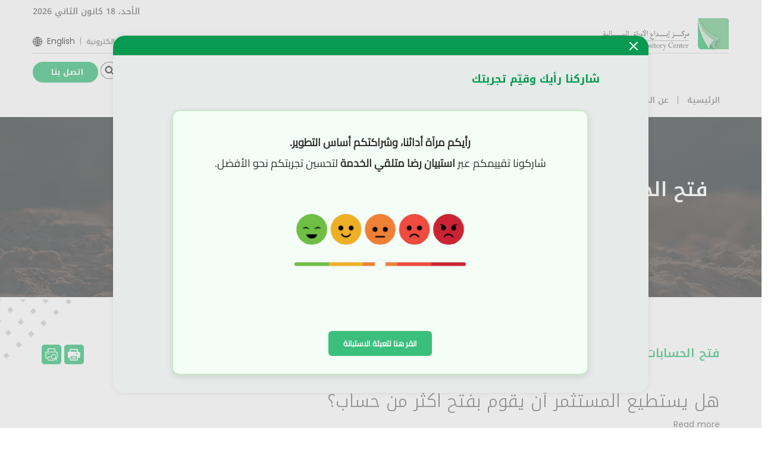

--- FILE ---
content_type: text/html; charset=UTF-8
request_url: https://sdc.com.jo/index.php/ar/taxonomy/term/1088
body_size: 12331
content:

<!DOCTYPE html>
<html lang="ar" dir="rtl" prefix="content: http://purl.org/rss/1.0/modules/content/  dc: http://purl.org/dc/terms/  foaf: http://xmlns.com/foaf/0.1/  og: http://ogp.me/ns#  rdfs: http://www.w3.org/2000/01/rdf-schema#  schema: http://schema.org/  sioc: http://rdfs.org/sioc/ns#  sioct: http://rdfs.org/sioc/types#  skos: http://www.w3.org/2004/02/skos/core#  xsd: http://www.w3.org/2001/XMLSchema# ">
  <head>
    <meta charset="utf-8" />
<script async src="https://www.googletagmanager.com/gtag/js?id=G-NJXX8CFVEF"></script>
<script>window.dataLayer = window.dataLayer || [];function gtag(){dataLayer.push(arguments)};gtag("js", new Date());gtag("set", "developer_id.dMDhkMT", true);gtag("config", "G-NJXX8CFVEF", {"groups":"default","page_placeholder":"PLACEHOLDER_page_location"});</script>
<link rel="canonical" href="https://sdc.com.jo/index.php/ar/taxonomy/term/1088" />
<meta property="og:image" content="https://sdc.com.jo/sites/default/files/2024-10/6326b786-8f15-498a-a896-af23f0f2ff8b.jpg" />
<meta property="og:image" content="https://sdc.com.jo/sites/default/files/2024-10/whatsapp_image_2024-10-01_at_3.50.52_pm.jpeg" />
<meta property="og:image:url" content="https://sdc.com.jo/sites/default/files/2024-10/6326b786-8f15-498a-a896-af23f0f2ff8b.jpg" />
<meta property="og:image:url" content="https://sdc.com.jo/sites/default/files/2024-10/whatsapp_image_2024-10-01_at_3.50.52_pm.jpeg" />
<meta property="og:image:secure_url" content="https://sdc.com.jo/sites/default/files/2024-10/6326b786-8f15-498a-a896-af23f0f2ff8b.jpg" />
<meta property="og:image:secure_url" content="https://sdc.com.jo/sites/default/files/2024-10/whatsapp_image_2024-10-01_at_3.50.52_pm.jpeg" />
<meta name="Generator" content="Drupal 9 (https://www.drupal.org)" />
<meta name="MobileOptimized" content="width" />
<meta name="HandheldFriendly" content="true" />
<meta name="viewport" content="width=device-width, initial-scale=1.0" />
<script>var _paq = _paq || [];(function(){var u=(("https:" == document.location.protocol) ? "" : "https://sdc.com.jo");_paq.push(["setSiteId", 1]);_paq.push(["setTrackerUrl", u+"/visitors/_track"]);_paq.push(["setUserId", 0]);_paq.push(["setCustomVariable", 7, "route", "entity.taxonomy_term.canonical", "visit"]);_paq.push(["setCustomVariable", 8, "path", "\/taxonomy\/term\/1088", "visit"]);if (!window.matomo_search_results_active) {_paq.push(["trackPageView"]);}var d=document,g=d.createElement("script"),s=d.getElementsByTagName("script")[0];g.type="text/javascript";g.defer=true;g.async=true;g.src=u+"/modules/contrib/visitors/js/tracker.js";s.parentNode.insertBefore(g,s);})();</script>
<link rel="icon" href="/sites/default/files/Rectangle1_0.png" type="image/png" />
<link rel="alternate" hreflang="en" href="https://sdc.com.jo/index.php/en/taxonomy/term/1088" />
<link rel="alternate" hreflang="ar" href="https://sdc.com.jo/index.php/ar/taxonomy/term/1088" />
<link rel="alternate" type="application/rss+xml" title="فتح الحسابات وتعريف المستثمرين" href="https://sdc.com.jo/index.php/ar/taxonomy/term/1088/feed" />
<script>window.a2a_config=window.a2a_config||{};a2a_config.callbacks=[];a2a_config.overlays=[];a2a_config.templates={};</script>

    <title>فتح الحسابات وتعريف المستثمرين | SDC</title>
    <link rel="icon" href="/sites/default/files/Rectangle1_0.png" type="image/png">
    <link rel="stylesheet" media="all" href="/sites/default/files/css/css_epRo6G_T-wmCd5p6H6KtgbA6s4PPudL6bf6N-Q9-Bho.css" />
<link rel="stylesheet" media="all" href="/sites/default/files/css/css_oVABg7bqNZwhoN7fAj_1bTNnaYL3ByPW6gQbMeYmNpE.css" />

    
  <!-- Go to www.addthis.com/dashboard to customize your tools -->
   
  </head>
  <body class="page-args-ar-taxonomy page-args-1088">
    
      <div class="dialog-off-canvas-main-canvas" data-off-canvas-main-canvas>
    

<div class="container-fluid no-padding no-margin inner-space">

          

<header class="container-fluid no-padding no-margin" >
			<div class="header">
				<div class="container no-padding">
					
						<div class="top-header">
							
							<div id="curent-date" class="curent-date"></div>
															    <!-- block -->
<div id="block-sdc-site-branding">
  
    
        <a href="/ar" rel="home">
      <img src="/sites/default/files/newlogo.png" alt="الرئيسية" />
    </a>
      
</div>
<!-- /block -->
<!-- block -->
<div id="block-blacklogo2">
  
    
        <div class="layout layout--onecol">
    <div  class="layout__region layout__region--content">
      
            <div class="field field--name-body field--type-text-with-summary field--label-hidden field__item"><a href="/ar"><img alt="sdc" data-entity-type="file" data-entity-uuid="685d03ae-ac9c-435e-8106-3d23c2807138" src="/sites/default/files/inline-images/logo-rightx.png" width="212" height="60" loading="lazy" /></a>
</div>
      
    </div>
  </div>

  </div>
<!-- /block -->
<!-- block -->
<div id="block-topheaderblock">
  
    
        <div class="layout layout--onecol">
    <div  class="layout__region layout__region--content">
      
            <div class="field field--name-body field--type-text-with-summary field--label-hidden field__item"><p><button id="color" title="ألوان للجميع"><img alt="c" data-entity-type="file" data-entity-uuid="c3d0c5f6-6fa0-4414-8066-26237b46cbaf" src="/sites/default/files/inline-images/color-circle.png" width="16" height="16" loading="lazy" /></button><button id="image-dis" title="اخفاء الصور"><img alt="3" data-entity-type="file" data-entity-uuid="39601b8a-59c4-49a9-81d2-b490b56c0a76" src="/sites/default/files/inline-images/3.png" width="19" height="14" loading="lazy" /></button><button id="font-plus" title="تكبير الخط"><img alt="2" data-entity-type="file" data-entity-uuid="cabe51be-76dd-4353-9d51-034947e64e24" src="/sites/default/files/inline-images/2.png" width="18" height="14" loading="lazy" /></button><button id="font-re" title="اعادة الخط"><img alt="1" data-entity-type="file" data-entity-uuid="5220d529-e1bd-44cb-8f6b-9cbe9a5a2f55" src="/sites/default/files/inline-images/2_0.png" width="11" height="14" loading="lazy" /></button><button id="font-min" title="تصغير الخط"><img alt="1" data-entity-type="file" data-entity-uuid="6158cfcd-0680-4e7b-b496-c9ead65db5ca" src="/sites/default/files/inline-images/1.png" width="17" height="14" loading="lazy" /></button>  |   <a href="/user/login"><img alt="c" data-entity-type="file" data-entity-uuid="71a4490c-9072-455c-a84d-c0d1606278c5" height="18" loading="lazy" src="/sites/default/files/inline-images/layer_89.png" width="14" /></a><a href="/user/login">  تسجيل الدخول</a>   |  <a href="https://web-eportfolio.sdc.com.jo/" rel="noopener" target="_blank"><img alt="eportfolio" data-entity-type="file" data-entity-uuid="46ed6cb8-441b-4200-a287-6f48fc91e010" height="15" src="/sites/default/files/inline-images/eportfolio_logo_0.png" width="16" loading="lazy" /></a>  <a href="https://web-eportfolio.sdc.com.jo/" rel="noopener" target="_blank">محفظتك الإلكترونية</a>  |  <img alt="" class="gray" data-entity-type="file" data-entity-uuid="0de15a1f-7df2-4f83-982d-39da2b795ee6" height="16" loading="lazy" src="/sites/default/files/inline-images/layer_127.png" width="58" /></p>
</div>
      
    </div>
  </div>

  </div>
<!-- /block -->
<!-- block -->
<div class="language-switcher-language-url" id="block-mhddallghat" role="navigation">
  
    
      <ul class="links"><li hreflang="en" data-drupal-link-system-path="taxonomy/term/1088"><a href="/index.php/en/taxonomy/term/1088" class="language-link" hreflang="en" data-drupal-link-system-path="taxonomy/term/1088">English</a></li><li hreflang="ar" data-drupal-link-system-path="taxonomy/term/1088" class="is-active"><a href="/index.php/ar/taxonomy/term/1088" class="language-link is-active" hreflang="ar" data-drupal-link-system-path="taxonomy/term/1088">عربي</a></li></ul>
  </div>
<!-- /block -->


													</div>
															    <!-- block -->
<div id="block-mobilemenu">
  
    
        <div class="layout layout--onecol">
    <div  class="layout__region layout__region--content">
      
            <div class="field field--name-body field--type-text-with-summary field--label-hidden field__item"><button type="button" id="menu_toggle"></button></div>
      
    </div>
  </div>

  </div>
<!-- /block -->
<!-- block -->
<div id="block-mainnavigation">
  
    
      
<ul id="superfish-main" class="menu sf-menu sf-main sf-horizontal sf-style-none rtl">
  
<li id="main-standardfront-page" class="sf-depth-1 sf-no-children"><a href="/index.php/ar" class="sf-depth-1">الرئيسية</a></li><li id="main-menu-link-content8aed0ffa-3dfe-41ab-b354-e61557682cd1" class="sf-depth-1 menuparent"><a href="/index.php/ar/construction-and-tasks" class="sf-depth-1 menuparent">عن المركز</a><ul><li id="main-menu-link-contentc4696ea6-a47a-44fc-a0b1-9ed85b7eaacd" class="sf-depth-2 sf-no-children"><a href="/index.php/ar/construction-and-tasks" class="sf-depth-2">الانشاء والمهام</a></li><li id="main-menu-link-contentcef08337-8429-4d4d-93e1-7d49afd03f19" class="sf-depth-2 sf-no-children"><a href="/index.php/ar/about-us" class="sf-depth-2">رؤيتنا، رسالتنا، أهدافنا وقيمنا الجوهرية</a></li><li id="main-menu-link-contentf9477360-87d8-4cff-9682-92b1614e9b37" class="sf-depth-2 sf-no-children"><a href="/index.php/ar/strategic-plan" class="sf-depth-2">الخطة الاستراتيجية</a></li><li id="main-menu-link-content573c19d2-1aa3-4feb-a631-0393e9830472" class="sf-depth-2 sf-no-children"><a href="/index.php/ar/mangment-center" class="sf-depth-2">ادارة المركز</a></li><li id="main-menu-link-contentef5e24f9-4b9b-440e-9b3a-368651e5944e" class="sf-depth-2 sf-no-children"><a href="/index.php/ar/achievements" class="sf-depth-2">الانجازات</a></li><li id="main-menu-link-content2e747982-b691-4b2e-9f1e-72ff6a7bf3cc" class="sf-depth-2 sf-no-children"><a href="/index.php/ar/international_cooperation" class="sf-depth-2">التعاون الدولي</a></li><li id="main-menu-link-content2c930801-d3a5-4300-a6ec-1ba418e4c65b" class="sf-depth-2 sf-no-children"><a href="/index.php/ar/organizational-structure" class="sf-depth-2">الهيكل التنظيمي</a></li><li id="main-menu-link-content16104437-748d-4221-963e-1f9753282fc2" class="sf-depth-2 sf-no-children"><a href="/index.php/ar/scorpio" class="sf-depth-2">الانظمة الالكترونية</a></li></ul></li><li id="main-menu-link-content3ec9eb23-0bb4-4a2c-a209-d2a1cb7ae047" class="sf-depth-1 menuparent"><a href="/index.php/ar/legislation?main=1" class="sf-depth-1 menuparent">التشريعات</a><ul><li id="main-menu-link-contented2bf5c3-4a48-4d53-a2cc-401c05d58d8a" class="sf-depth-2 sf-no-children"><a href="/index.php/ar/legislation?main=1&amp;div1=1" class="sf-depth-2">القوانين</a></li><li id="main-menu-link-content3c569893-79f1-4bce-930f-a9bf70f687e7" class="sf-depth-2 sf-no-children"><a href="/index.php/ar/legislation?main=1&amp;div2=1" class="sf-depth-2">الأنظمة</a></li><li id="main-menu-link-content972a4825-b176-409e-ae19-c6abbeab07bd" class="sf-depth-2 sf-no-children"><a href="/index.php/ar/legislation?main=1&amp;div3=1" class="sf-depth-2">التعليمات</a></li></ul></li><li id="main-menu-link-contentaed0f8ae-316f-49d5-b223-bdc74cc57c40" class="sf-depth-1 menuparent"><a href="/index.php/ar/members-info" class="sf-depth-1 menuparent"> أعضاء المركز</a><ul><li id="main-menu-link-content9cab494c-8569-4dfc-b275-8549ae4bcf7d" class="sf-depth-2 sf-no-children"><a href="/index.php/ar/members-info" class="sf-depth-2">معلومات أعضاء المركز</a></li><li id="main-menu-link-contentdc56849c-3ed5-4a6d-960c-b4528107bf3d" class="sf-depth-2 sf-no-children"><a href="/index.php/ar/governmentCorporateBondsFilters?categoryId=1&amp;issuerID=0" class="sf-depth-2">المصدرين العامين</a></li><li id="main-menu-link-contentf9b8cf62-8daf-4c29-9e26-cea661a0b578" class="sf-depth-2 sf-no-children"><a href="/index.php/ar/publicShareholdingCompaniesFilterResultsPage?categoryId=1" class="sf-depth-2">إجراءات الشركات</a></li><li id="main-menu-link-contentd4fc085d-1055-46ee-a2d7-182694275562" class="sf-depth-2 sf-no-children"><a href="/index.php/ar/boardMembersAndRepresentativesTradings?member_cat=900&amp;presType=1&amp;data=lastDay" class="sf-depth-2">تداول أعضاء مجلس الإدارة وممثليهم</a></li><li id="main-menu-link-content627397f9-33b3-4fcf-b556-4a16113c555e" class="sf-depth-2 sf-no-children"><a href="/index.php/ar/isinList?cat=900&amp;sub_cat=1&amp;status=active" class="sf-depth-2">الرقم العالمي ISIN</a></li></ul></li><li id="main-menu-link-content9b6d701b-a166-4c67-9299-04aeb84d92f6" class="sf-depth-1 menuparent"><a href="/index.php/ar/services" class="sf-depth-1 menuparent"> خدمات المركز</a><ul><li id="main-menu-link-content62919ae7-cc05-476d-9d01-137633eeacca" class="sf-depth-2 sf-no-children"><a href="/index.php/ar/services?main=1&amp;div1=1" class="sf-depth-2">تعريف وتحديث والاستعلام عن بيانات المستثمرين</a></li><li id="main-menu-link-contentbd574f97-d686-4b7b-916d-6f4501f9201a" class="sf-depth-2 sf-no-children"><a href="/index.php/ar/services?main=1&amp;div2=1" class="sf-depth-2">قيود الملكية على الأوراق المالية</a></li><li id="main-menu-link-content3f50629f-5df8-4838-8395-c613970e1fab" class="sf-depth-2 sf-no-children"><a href="/index.php/ar/services?main=1&amp;div3=1" class="sf-depth-2">تحويلات مستثناه من التداول</a></li><li id="main-menu-link-content97193cf8-a9a9-4bb4-a133-f661ac0f5db1" class="sf-depth-2 sf-no-children"><a href="/index.php/ar/services?main=1&amp;div4=1" class="sf-depth-2">إجراءات الشركات المساهمة العامة</a></li></ul></li><li id="main-menu-link-contentb2207241-549c-4f8e-b7c0-723a17080dc2" class="sf-depth-1 menuparent"><a href="/index.php/ar/statistics?chart=1" class="sf-depth-1 menuparent">بيانات احصائية</a><ul><li id="main-menu-link-content6d2ecfc1-5d34-428b-82de-1297a5416a77" class="sf-depth-2 sf-no-children"><a href="/index.php/ar/statistics#content-wrap" class="sf-depth-2">بيانات إحصائية لآخر تحديث (يومية)</a></li><li id="main-menu-link-content53913c07-690c-47f2-98ee-322b77cf4977" class="sf-depth-2 sf-no-children"><a href="/index.php/ar/statistics#block-aldwrytshhrytwsnwyt" class="sf-depth-2">بيانات احصائية دورية (شهرية وسنوية)</a></li></ul></li><li id="main-menu-link-contentab23cf39-6bca-4da6-90f7-f769322aa2c7" class="sf-depth-1 menuparent"><a href="/index.php/ar/settlement-guarantee-fund" class="sf-depth-1 menuparent"> صندوق ضمان التسوية</a><ul><li id="main-menu-link-contentc7bb3a0a-f8aa-4e28-9fb4-31c4bd4d8524" class="sf-depth-2 sf-no-children"><a href="/index.php/ar/settlement-guarantee-fund#1068" class="sf-depth-2">ماهية الصندوق وأهدافه</a></li><li id="main-menu-link-contentd29075f3-5dc3-4b02-8410-960fc8f66db3" class="sf-depth-2 sf-no-children"><a href="/index.php/ar/settlement-guarantee-fund#1069" class="sf-depth-2">ادارة وعضوية الصندوق</a></li><li id="main-menu-link-content1a37166e-0b10-4510-8e6d-d9d2eb993214" class="sf-depth-2 sf-no-children"><a href="/index.php/ar/settlement-guarantee-fund#1072" class="sf-depth-2">موجودات الصندوق</a></li><li id="main-menu-link-content6ab4ae46-2bc0-4880-833c-2697485764d6" class="sf-depth-2 sf-no-children"><a href="/index.php/ar/settlement-guarantee-fund#1070" class="sf-depth-2">الوسطاء الماليين</a></li><li id="main-menu-link-content2bd0367f-23a3-4fba-8c67-41847b7325b8" class="sf-depth-2 sf-no-children"><a href="/index.php/ar/settlement-guarantee-fund#1067" class="sf-depth-2">أمناء الحفظ</a></li></ul></li><li id="main-menu-link-contentf9c2bb2b-38e7-4d8d-a889-36fad6a31500" class="sf-depth-1 menuparent"><a href="/index.php/ar/events" class="sf-depth-1 menuparent">المركز الاعلامي</a><ul><li id="main-menu-link-contentc5974ce1-9e8c-455a-a23e-16b339aa1c83" class="sf-depth-2 sf-no-children"><a href="/index.php/ar/events" class="sf-depth-2">الاحداث</a></li><li id="main-menu-link-content76c9b7d4-7745-49ae-8fbc-6ec6b2965f45" class="sf-depth-2 sf-no-children"><a href="/index.php/ar/Press-releases" class="sf-depth-2">بيانات صحفية</a></li><li id="main-menu-link-content6cb2746b-da83-49ad-8705-f2c8bc8290b9" class="sf-depth-2 sf-no-children"><a href="/index.php/ar/memos" class="sf-depth-2">تعاميم</a></li><li id="main-menu-link-contentabbbab35-1ed8-4e8c-8e61-a4384d4161ea" class="sf-depth-2 sf-no-children"><a href="/index.php/ar/documents" class="sf-depth-2">تقارير سنوية</a></li><li id="main-menu-link-contentce10efb1-af5d-4582-bfcb-e33681c2f8d4" class="sf-depth-2 sf-no-children"><a href="/index.php/ar/photo-gallery" class="sf-depth-2">صور وفيديوهات</a></li><li id="main-menu-link-content09888771-441b-471b-9ae2-30f15799ef0e" class="sf-depth-2 sf-no-children"><a href="/index.php/sites/default/files/2025-02/english_overview.pdf" class="english-overview sf-depth-2" target="_blank">SDC Profile</a></li><li id="main-menu-link-contentd9d5e227-f2a2-4183-8a9b-9abf62928700" class="sf-depth-2 sf-no-children"><a href="/index.php/sites/default/files/2025-02/arabic_overview.pdf" class="arabic-overview sf-depth-2" target="_blank">لمحة تعريفية</a></li></ul></li><li id="main-menu-link-content65b03586-cb8e-487a-b433-84308bc2aec5" class="sf-depth-1 sf-no-children"><a href="https://web-eportfolio.sdc.com.jo/" class="sf-depth-1 sf-external">محفظتك الإلكترونية</a></li><li id="main-menu-link-content8c946703-62f8-4b3b-b262-67235e42398c" class="sf-depth-1 sf-no-children"><a href="/index.php/ar/user/login" class="sf-depth-1">  تسجيل الدخول</a></li>
</ul>

  </div>
<!-- /block -->
<!-- block -->
<div id="block-menutools">
  
    
        <div class="layout layout--onecol">
    <div  class="layout__region layout__region--content">
      
            <div class="field field--name-body field--type-text-with-summary field--label-hidden field__item"><ul><li><a href="https://www.facebook.com/sdcjordan/" target="_blank"><img alt="facebook" data-entity-type="file" data-entity-uuid="4f729b45-bb4a-42a4-b1e5-75a6a8877f32" src="/sites/default/files/inline-images/Layer%20122%20copy.png" width="10" height="15" loading="lazy" /></a></li>
	<li><a href="https://www.linkedin.com/company/sdcjordan/" target="_blank"><img alt="search" data-entity-type="file" data-entity-uuid="9b991bdd-108c-46d2-9116-8ba018739ed3" src="/sites/default/files/inline-images/linkedin_0.png" width="16" height="16" loading="lazy" /></a></li>
	<li><a href="https://x.com/sdcjordan" target="_blank"><img alt="twitterx" data-entity-type="file" data-entity-uuid="674f18d3-1e21-4ab8-99b6-76e5df1940cb" height="17" src="/sites/default/files/inline-images/twitterx--v2.png" width="17" /></a></li>
	<li><a href="/search-pages"><img alt="search" data-entity-type="file" data-entity-uuid="d5d0a16c-7647-49c9-831e-d268291cbb92" src="/sites/default/files/inline-images/Layer%20117.png" width="16" height="17" loading="lazy" /></a></li>
</ul><h2><a href="/ar/contact-us">اتصل بنا</a> </h2>
</div>
      
    </div>
  </div>

  </div>
<!-- /block -->


								
						
						
					
				</div>
			</div>
<!-- Meta Pixel Code -->
<script>
!function(f,b,e,v,n,t,s)
{if(f.fbq)return;n=f.fbq=function(){n.callMethod?
n.callMethod.apply(n,arguments):n.queue.push(arguments)};
if(!f._fbq)f._fbq=n;n.push=n;n.loaded=!0;n.version='2.0';
n.queue=[];t=b.createElement(e);t.async=!0;
t.src=v;s=b.getElementsByTagName(e)[0];
s.parentNode.insertBefore(t,s)}(window, document,'script',
'https://connect.facebook.net/en_US/fbevents.js');
fbq('init', '1447450729462477');
fbq('track', 'PageView');
</script>
<noscript><img height="1" width="1" style="display:none"
src="https://www.facebook.com/tr?id=1447450729462477&ev=PageView&noscript=1"
/></noscript>
<!-- End Meta Pixel Code -->
<!-- Google tag (gtag.js) -->
<script async src="https://www.googletagmanager.com/gtag/js?id=AW-16463030497"></script>
<script>
  window.dataLayer = window.dataLayer || [];
  function gtag(){dataLayer.push(arguments);}
  gtag('js', new Date());

  gtag('config', 'AW-16463030497');
</script>
<!-- facebook domain verification -->
<meta name="facebook-domain-verification" content="caum75qxhfi7ypfccctqtb701fo99i" />
</header><!--header-->
          <div class="inner-image">
          
                  <!-- block -->
<div id="block-sdc-page-title">
  
    
      




 
  <h1 class="page-title"> فتح الحسابات وتعريف المستثمرين</h1>
  




  </div>
<!-- /block -->


          </div>

          <div class="inner-page-content-main">
                
                
                
                  <div id="main-content">
                    <div class="container no-padding">
                      <div class="row no-padding no-margin">
                            
                              <div id="primary" class="no-padding no-margin">
                                <section id="content" role="main" class="col-sm-12 clearfix">
                              
                            
                                    <div id="content-wrap">
                                
                                                                              
                                              <!-- block -->
<div id="block-informativeprintpage">
  
    
        <div class="layout layout--onecol">
    <div  class="layout__region layout__region--content">
      
            <div class="field field--name-body field--type-text-with-summary field--label-hidden field__item"><p><button id="customPrintRiview"><img alt="p" data-entity-type="file" data-entity-uuid="e4916225-daa2-4dd9-8f3c-91a7f73d366f" src="/sites/default/files/inline-images/plus4.png" width="33" height="33" loading="lazy" /></button><button id="customPrint"><img alt="print" data-entity-type="file" data-entity-uuid="e21964b9-b4c3-4c7a-b2c8-44b2641f420a" src="/sites/default/files/inline-images/printing2.png" class="align-left" width="33" height="33" loading="lazy" /></button></p></div>
      
    </div>
  </div>

  </div>
<!-- /block -->
<!-- block -->
<div id="block-pagetitle">
  
    
      




 
  <h1 class="page-title"> فتح الحسابات وتعريف المستثمرين</h1>
  




  </div>
<!-- /block -->
<div data-drupal-messages-fallback class="hidden"></div>
<!-- block -->
<div id="block-sdc-content">
  
    
      <div class="views-element-container"><div class="js-view-dom-id-48b2ef5abb91af32c5a4f0445a4c1f0a5817d47f5d054f117d75f426698db729">
  
  
  

      <header>
      <div about="/index.php/ar/taxonomy/term/1088">
  
    
    <div class="layout layout--onecol">
    <div  class="layout__region layout__region--content">
      
    </div>
  </div>

</div>

    </header>
  
  
  

    
    <div class="views-row"><article data-history-node-id="9025" role="article" about="/index.php/ar/node/9025" class="node node--type-faqs node--promoted node--view-mode-teaser clearfix">
  
      <h2>
      <a href="/index.php/ar/node/9025" rel="bookmark">
<span>هل يستطيع المستثمر أن يقوم بفتح اكثر من حساب؟</span>
</a>
    </h2>
    
    <div>
      <div class="layout layout--onecol">
    <div  class="layout__region layout__region--content">
      <ul class="links inline"><li><a href="/index.php/ar/node/9025" rel="tag" title="هل يستطيع المستثمر أن يقوم بفتح اكثر من حساب؟" hreflang="ar">Read more<span class="visually-hidden"> about هل يستطيع المستثمر أن يقوم بفتح اكثر من حساب؟</span></a></li></ul>
            <div class="field field--name-body field--type-text-with-summary field--label-hidden field__item"><p>نعم، يمكن للمستثمر فتح عدة حسابات لدى عدة وسطاء ولكنه لا يستطيع ان يقوم بفتح اكثر من حساب من نفس النوع لدى نفس الوسيط.</p>
</div>
      
    </div>
  </div>

  </div>
</article>
</div>
    <div class="views-row"><article data-history-node-id="9024" role="article" about="/index.php/ar/node/9024" class="node node--type-faqs node--promoted node--view-mode-teaser clearfix">
  
      <h2>
      <a href="/index.php/ar/node/9024" rel="bookmark">
<span>ما هي أنواع الحسابات التي يمكن أن يتم تعريفها على قاعدة بيانات مركز إيداع الأوراق المالية؟</span>
</a>
    </h2>
    
    <div>
      <div class="layout layout--onecol">
    <div  class="layout__region layout__region--content">
      <ul class="links inline"><li><a href="/index.php/ar/node/9024" rel="tag" title="ما هي أنواع الحسابات التي يمكن أن يتم تعريفها على قاعدة بيانات مركز إيداع الأوراق المالية؟" hreflang="ar">Read more<span class="visually-hidden"> about ما هي أنواع الحسابات التي يمكن أن يتم تعريفها على قاعدة بيانات مركز إيداع الأوراق المالية؟</span></a></li></ul>
            <div class="field field--name-body field--type-text-with-summary field--label-hidden field__item"><table border="1" bordercolor="#FFFFFF" cellpadding="0" width="100%"><tbody><tr id="a_6"><td width="100%">
			<table border="0" cellpadding="0" cellspacing="0"><tbody><tr><td colspan="4" valign="top">
						<p>تقسم حسابات المستثمرين التي يمكن تعريفها على قاعدة بيانات المركز إلى الأنواع التالية:</p>
						</td>
					</tr><tr><td valign="top" width="2%">●</td>
						<td valign="top" width="19%">
						<p>الحساب المستقل</p>
						</td>
						<td valign="top" width="1%">
						<p>:</p></td></tr></tbody></table></td></tr></tbody></table></div>
      
    </div>
  </div>

  </div>
</article>
</div>
    <div class="views-row"><article data-history-node-id="9023" role="article" about="/index.php/ar/node/9023" class="node node--type-faqs node--promoted node--view-mode-teaser clearfix">
  
      <h2>
      <a href="/index.php/ar/node/9023" rel="bookmark">
<span>على ماذا تتضمن حسابات الأوراق المالية المسجلة على قاعدة بيانات المركز؟</span>
</a>
    </h2>
    
    <div>
      <div class="layout layout--onecol">
    <div  class="layout__region layout__region--content">
      <ul class="links inline"><li><a href="/index.php/ar/node/9023" rel="tag" title="على ماذا تتضمن حسابات الأوراق المالية المسجلة على قاعدة بيانات المركز؟" hreflang="ar">Read more<span class="visually-hidden"> about على ماذا تتضمن حسابات الأوراق المالية المسجلة على قاعدة بيانات المركز؟</span></a></li></ul>
            <div class="field field--name-body field--type-text-with-summary field--label-hidden field__item"><ul><li>المعلومات والبيانات الخاصة بمالك الورقة المالية.</li>
	<li>أرصدة حسابات الأوراق المالية المودعة.</li>
	<li>الحركات المتعلقة بتحويل ونقل ملكية الأوراق المالية.</li>
	<li>أي قيود ملكية على الأوراق المالية المودعة.</li>
</ul></div>
      
    </div>
  </div>

  </div>
</article>
</div>
    <div class="views-row"><article data-history-node-id="9022" role="article" about="/index.php/ar/node/9022" class="node node--type-faqs node--promoted node--view-mode-teaser clearfix">
  
      <h2>
      <a href="/index.php/ar/node/9022" rel="bookmark">
<span>ما الفرق بين حساب المستثمر لدى المركز (السجل المركزي) وحساب المستثمر لدى شركة الوساطة المالية؟</span>
</a>
    </h2>
    
    <div>
      <div class="layout layout--onecol">
    <div  class="layout__region layout__region--content">
      <ul class="links inline"><li><a href="/index.php/ar/node/9022" rel="tag" title="ما الفرق بين حساب المستثمر لدى المركز (السجل المركزي) وحساب المستثمر لدى شركة الوساطة المالية؟" hreflang="ar">Read more<span class="visually-hidden"> about ما الفرق بين حساب المستثمر لدى المركز (السجل المركزي) وحساب المستثمر لدى شركة الوساطة المالية؟</span></a></li></ul>
            <div class="field field--name-body field--type-text-with-summary field--label-hidden field__item"><table border="0" cellpadding="0" cellspacing="0" width="100%"><tbody><tr><td valign="top" width="26%">
			<p>حساب المستثمر لدى المركز </p>
			</td>
			<td valign="top" width="2%">
			<p>:</p>
			</td>
			<td valign="top" width="72%">
			<p>هو حساب يتم إنشائه على قاعدة بيانات المركز (السجل المركزي) لإتمام المعاملات التي تتم من خلال المركز.</p>
			</td>
		</tr><tr><td valign="top" width="26%">حساب المستثمر لدى شركة الوساطة المالية</td>
			<td valign="top" width="2%">
			<p>:</p></td></tr></tbody></table></div>
      
    </div>
  </div>

  </div>
</article>
</div>
    <div class="views-row"><article data-history-node-id="9021" role="article" about="/index.php/ar/node/9021" class="node node--type-faqs node--promoted node--view-mode-teaser clearfix">
  
      <h2>
      <a href="/index.php/ar/node/9021" rel="bookmark">
<span>ما هو الرقم الخاص بالمستثمر؟</span>
</a>
    </h2>
    
    <div>
      <div class="layout layout--onecol">
    <div  class="layout__region layout__region--content">
      <ul class="links inline"><li><a href="/index.php/ar/node/9021" rel="tag" title="ما هو الرقم الخاص بالمستثمر؟" hreflang="ar">Read more<span class="visually-hidden"> about ما هو الرقم الخاص بالمستثمر؟</span></a></li></ul>
            <div class="field field--name-body field--type-text-with-summary field--label-hidden field__item"><p>لكل مستثمر رقم خاص به يسمى "رقم المركز" وهو عبارة عن:</p>

<ul><li>الرقم الوطني للشخص الطبيعي أردني الجنسية.</li>
	<li>الرقم الصادر من قبل المركز للجهات الأخرى.</li>
</ul></div>
      
    </div>
  </div>

  </div>
</article>
</div>
    <div class="views-row"><article data-history-node-id="9019" role="article" about="/index.php/ar/node/9019" class="node node--type-faqs node--promoted node--view-mode-teaser clearfix">
  
      <h2>
      <a href="/index.php/ar/node/9019" rel="bookmark">
<span>ما أهمية فتح حساب أوراق مالية على قاعدة بيانات مركز إيداع الأوراق المالية؟</span>
</a>
    </h2>
    
    <div>
      <div class="layout layout--onecol">
    <div  class="layout__region layout__region--content">
      <ul class="links inline"><li><a href="/index.php/ar/node/9019" rel="tag" title="ما أهمية فتح حساب أوراق مالية على قاعدة بيانات مركز إيداع الأوراق المالية؟" hreflang="ar">Read more<span class="visually-hidden"> about ما أهمية فتح حساب أوراق مالية على قاعدة بيانات مركز إيداع الأوراق المالية؟</span></a></li></ul>
            <div class="field field--name-body field--type-text-with-summary field--label-hidden field__item"><p>يجب على المستثمر قبل تعامله بالأوراق المالية سواءً كان هذا التعامل بيعاً أم شراءً أو إجراء أي تحويلات أو أي تصرفات أخرى عليها فتح حساب أوراق مالية باسمه على قاعدة بيانات المركز الأمر الذي يتطلب إصدار رقم خاص لكل مستثمر يسمى "رقم المركز" والذي من خلاله يعرف به المستثمر في كافة أجزاء أنظمة المركز الإلكترونية وترتبط به ملكية ذلك المستثمر من الأوراق المالية.</p>
</div>
      
    </div>
  </div>

  </div>
</article>
</div>
    <div class="views-row"><article data-history-node-id="9026" role="article" about="/index.php/ar/node/9026" class="node node--type-faqs node--promoted node--view-mode-teaser clearfix">
  
      <h2>
      <a href="/index.php/ar/node/9026" rel="bookmark">
<span>كيف يستطيع المستثمر أن يحدّث أو يعدل المعلومات الخاصة بحسابه؟</span>
</a>
    </h2>
    
    <div>
      <div class="layout layout--onecol">
    <div  class="layout__region layout__region--content">
      <ul class="links inline"><li><a href="/index.php/ar/node/9026" rel="tag" title="كيف يستطيع المستثمر أن يحدّث أو يعدل المعلومات الخاصة بحسابه؟" hreflang="ar">Read more<span class="visually-hidden"> about كيف يستطيع المستثمر أن يحدّث أو يعدل المعلومات الخاصة بحسابه؟</span></a></li></ul>
            <div class="field field--name-body field--type-text-with-summary field--label-hidden field__item"><p>يستطيع المستثمر تحديث او تعديل المعلومات الخاصة بحسابه من خلال الوسيط او المركز وذلك بتعبئة <a href="/Request-to-amend-investor-data" target="_blank">طلب تعديل بيانات مستثمر</a> حيث يحدد البيانات المراد تعديلها، مرفقاً به الوثائق اللازمة، حيث يقوم المركز بدوره بتعديل البيانات المطلوبة، وتشمل المعلومات التي يمكن تعديلها: الاسم، الجنسية والعنوان.</p>
</div>
      
    </div>
  </div>

  </div>
</article>
</div>
    <div class="views-row"><article data-history-node-id="9020" role="article" about="/index.php/ar/node/9020" class="node node--type-faqs node--promoted node--view-mode-teaser clearfix">
  
      <h2>
      <a href="/index.php/ar/node/9020" rel="bookmark">
<span>كيف يتم تعريف المستثمرين على قاعدة بيانات مركز إيداع الأوراق المالية؟</span>
</a>
    </h2>
    
    <div>
      <div class="layout layout--onecol">
    <div  class="layout__region layout__region--content">
      <ul class="links inline"><li><a href="/index.php/ar/node/9020" rel="tag" title="كيف يتم تعريف المستثمرين على قاعدة بيانات مركز إيداع الأوراق المالية؟" hreflang="ar">Read more<span class="visually-hidden"> about كيف يتم تعريف المستثمرين على قاعدة بيانات مركز إيداع الأوراق المالية؟</span></a></li></ul>
            <div class="field field--name-body field--type-text-with-summary field--label-hidden field__item"><p>يتم تعريف المستثمر على أنظمة مركز إيداع الأوراق المالية وفتح حسابات أوراق مالية له بإحدى الطريقتين التاليتين:</p></div>
      
    </div>
  </div>

  </div>
</article>
</div>
  


    

  
  

  
  <a href="https://sdc.com.jo/index.php/ar/taxonomy/term/1088/feed" class="feed-icon">
  Subscribe to فتح الحسابات وتعريف المستثمرين
</a>

</div>
</div>

  </div>
<!-- /block -->


                                                                                                                                     <!-- block -->
<div id="block-addtoanysharebuttons">
  
    
      <span class="a2a_kit a2a_kit_size_46 addtoany_list" data-a2a-url="https://sdc.com.jo/index.php/ar/taxonomy/term/1088" data-a2a-title="فتح الحسابات وتعريف المستثمرين"><a class="a2a_dd addtoany_share" href="https://www.addtoany.com/share#url=https%3A%2F%2Fsdc.com.jo%2Findex.php%2Far%2Ftaxonomy%2Fterm%2F1088&amp;title=%D9%81%D8%AA%D8%AD%20%D8%A7%D9%84%D8%AD%D8%B3%D8%A7%D8%A8%D8%A7%D8%AA%20%D9%88%D8%AA%D8%B9%D8%B1%D9%8A%D9%81%20%D8%A7%D9%84%D9%85%D8%B3%D8%AA%D8%AB%D9%85%D8%B1%D9%8A%D9%86"><img src="/themes/sdc/assets/images/share.png" alt="Share"></a><a class="a2a_button_facebook"></a><a class="a2a_button_whatsapp"></a><a class="a2a_button_x"></a><a class="a2a_button_linkedin"></a></span>
  </div>
<!-- /block -->


                                                                                  
                                                                          </div>
                                </section>
                              </div>
                                                  
                          
                      </div>
                    </div>
                    
          </div>
    

    </div>



		<footer class="container-fluid no-padding no-margin">
		<div class="container no-padding ">
			
				
				
				
											    <!-- block -->
<div id="block-footerinfo">
  
    
        <div class="layout layout--onecol">
    <div  class="layout__region layout__region--content">
      
            <div class="field field--name-body field--type-text-with-summary field--label-hidden field__item"><p><a href="/"><img alt="logo" data-entity-type="file" data-entity-uuid="5881227f-35fb-4057-b35a-caf8e571521a" src="/sites/default/files/inline-images/newlogo.png" width="910" height="272" loading="lazy" /></a></p>

<p>مبنى سوق رأس المال ـ شارع المنصور بن أبي عامر</p>

<p>حي المدينة الرياضية ـ منطقة العبدلي, عمان - الاردن</p>

<ul><li><img alt="phone" data-entity-type="file" data-entity-uuid="6c171482-4f1c-4215-b5e4-18a8d19f2cbe" src="/sites/default/files/inline-images/call_0.png" class="align-right" width="15" height="15" loading="lazy" /><a href="tel: +5672788 6 962"> 5672788 6 962+</a></li>
	<li><img alt="fax" data-entity-type="file" data-entity-uuid="2c16f210-7687-4f66-baac-81950131d39a" src="/sites/default/files/inline-images/fax_1.png" class="align-right" width="15" height="15" loading="lazy" /><a> 5672590 6 962+</a></li>
	<li><img alt="mail" data-entity-type="file" data-entity-uuid="7e23137c-41a7-4a5a-88e6-05cbe4430422" src="/sites/default/files/inline-images/email_0.png" class="align-right" width="15" height="15" loading="lazy" /> <a href="mailto:info@sdc.com.jo">info@sdc.com.jo</a></li>
</ul></div>
      
    </div>
  </div>

  </div>
<!-- /block -->
<nav role="navigation" aria-labelledby="block-wecare-menu" id="block-wecare">
      
  <h2 id="block-wecare-menu">نحن نهتم</h2>
  

        
              <ul>
              <li>
        <a href="/ar/serving-the-public" data-drupal-link-system-path="node/4631">خدمة الجمهور </a>
              </li>
          <li>
        <a href="/ar/visitors-pinions" data-drupal-link-system-path="node/5016">آراء الزوار </a>
              </li>
          <li>
        <a href="/ar/contact-us" data-drupal-link-system-path="node/5070">اتصل بنا</a>
              </li>
          <li>
        <a href="/ar/management-of-suggestions" data-drupal-link-system-path="node/15206">ادارة الشكاوي والاقتراحات</a>
              </li>
        </ul>
  


  </nav>
<nav role="navigation" aria-labelledby="block-publicservices-menu" id="block-publicservices">
      
  <h2 id="block-publicservices-menu">الخدمات العامة</h2>
  

        
              <ul>
              <li>
        <a href="/ar/tenders" data-drupal-link-system-path="node/5093">العطاءات</a>
              </li>
          <li>
        <a href="/ar/jobs" data-drupal-link-system-path="node/5086">طلبات التوظيف</a>
              </li>
          <li>
        <a href="/ar/sitemap" data-drupal-link-system-path="node/6999">محتويات الموقع</a>
              </li>
        </ul>
  


  </nav>
<nav role="navigation" aria-labelledby="block-generalinformation-menu" id="block-generalinformation">
      
  <h2 id="block-generalinformation-menu">معلومات عامة</h2>
  

        
              <ul>
              <li>
        <a href="/ar/holidays" data-drupal-link-system-path="holidays">أيام العطل 2026</a>
              </li>
          <li>
        <a href="/ar/faqs" data-drupal-link-system-path="node/11122">اسئلة متكررة</a>
              </li>
          <li>
        <a href="/ar/term" data-drupal-link-system-path="term">مصطلحات</a>
              </li>
          <li>
        <a href="/ar/related-sites" data-drupal-link-system-path="related-sites">مواقع ذات صلة</a>
              </li>
          <li>
        <a href="/ar/node/9149" data-drupal-link-system-path="node/9149">تنويه للمستثمرين</a>
              </li>
          <li>
        <a href="/ar/node/15351" data-drupal-link-system-path="node/15351">تنويه</a>
              </li>
        </ul>
  


  </nav>
<!-- block -->
<div id="block-facebook">
  
    
        <div class="layout layout--onecol">
    <div  class="layout__region layout__region--content">
      
            <div class="field field--name-body field--type-text-with-summary field--label-hidden field__item"><p><a href="https://www.facebook.com/sdcjordan/" target="_blank"><img alt="facebook" data-entity-type="file" data-entity-uuid="c411e4ae-b875-4060-8239-ee9d5a90dde5" src="/sites/default/files/inline-images/Layer%20122%20copy_0.png" width="10" height="15" loading="lazy" /></a><a href="https://www.linkedin.com/company/sdcjordan/" target="_blank"><img alt="facebook" data-entity-type="file" data-entity-uuid="674f18d3-1e21-4ab8-99b6-76e5df1940cd" src="/sites/default/files/inline-images/linkedin.png" width="16" height="16" loading="lazy" /></a><a href="https://x.com/sdcjordan" target="_blank"><img alt="twitterx" data-entity-type="file" data-entity-uuid="674f18d3-1e21-4ab8-99b6-76e5df1940cb" height="17" src="/sites/default/files/inline-images/twitterx--v2.png" width="17" /></a><a class="rss" href="/rss.xml"><img alt="RSS" data-entity-type="file" data-entity-uuid="c233f261-f8d0-4f0e-a5f3-d21e744f3e15" height="24" loading="lazy" src="/sites/default/files/inline-images/rss-square-color-icon.png" width="24" /></a></p>
</div>
      
    </div>
  </div>

  </div>
<!-- /block -->


						
				
		</div>
		

</footer><!--footer-->
<div class="copy ">
			    <!-- block -->
<div id="block-copy">
  
    
        <div class="layout layout--onecol">
    <div  class="layout__region layout__region--content">
      
            <div class="field field--name-body field--type-text-with-summary field--label-hidden field__item"><div class="col-12 col-lg-auto"><a class="Component5" href="/node/9148" target="_parent">حقوق النشر</a><br id="BrTerms" style="display: none" /><br />
مركز ايداع الأوراق المالية. جميع الحقوق محفوظة © <span id="currentYear">2023</span></div>
<script>
<!--//--><![CDATA[// ><!--

  // Set the current year dynamically
  document.addEventListener('DOMContentLoaded', () => {
    const currentYear = new Date().getFullYear();
    document.getElementById('currentYear').textContent = currentYear;
  });

//--><!]]>
</script><div class="col-12 col-lg-auto">تصميم وتطوير <a href="https://bluerayws.com/" target="_blank">Blue Ray for Web Solutions</a></div>
</div>
      
    </div>
  </div>

  </div>
<!-- /block -->


		
</div></div>




  </div>

    
    <script type="application/json" data-drupal-selector="drupal-settings-json">{"path":{"baseUrl":"\/index.php\/","scriptPath":null,"pathPrefix":"ar\/","currentPath":"taxonomy\/term\/1088","currentPathIsAdmin":false,"isFront":false,"currentLanguage":"ar"},"pluralDelimiter":"\u0003","suppressDeprecationErrors":true,"animate":{"animation_data":"[{\u0022aid\u0022:\u00222\u0022,\u0022parent\u0022:\u0022body\u0022,\u0022identifier\u0022:\u0022[{\\\u0022section_identity\\\u0022:\\\u0022header.container-fluid.no-padding.no-margin .header\\\u0022,\\\u0022section_event\\\u0022:\\\u0022onload\\\u0022,\\\u0022section_animation\\\u0022:\\\u0022fadeInDown\\\u0022},{\\\u0022section_identity\\\u0022:\\\u0022.slider\\\u0022,\\\u0022section_event\\\u0022:\\\u0022onload\\\u0022,\\\u0022section_animation\\\u0022:\\\u0022fadeIn\\\u0022},{\\\u0022section_identity\\\u0022:\\\u0022.chart-home-section\\\u0022,\\\u0022section_event\\\u0022:\\\u0022scroll\\\u0022,\\\u0022section_animation\\\u0022:\\\u0022slideInUp\\\u0022},{\\\u0022section_identity\\\u0022:\\\u0022.partners\\\u0022,\\\u0022section_event\\\u0022:\\\u0022scroll\\\u0022,\\\u0022section_animation\\\u0022:\\\u0022slideInUp\\\u0022},{\\\u0022section_identity\\\u0022:\\\u0022.media_center\\\u0022,\\\u0022section_event\\\u0022:\\\u0022scroll\\\u0022,\\\u0022section_animation\\\u0022:\\\u0022slideInUp\\\u0022},{\\\u0022section_identity\\\u0022:\\\u0022#home_links\\\u0022,\\\u0022section_event\\\u0022:\\\u0022scroll\\\u0022,\\\u0022section_animation\\\u0022:\\\u0022slideInUp\\\u0022},{\\\u0022section_identity\\\u0022:\\\u0022.about-us\\\u0022,\\\u0022section_event\\\u0022:\\\u0022scroll\\\u0022,\\\u0022section_animation\\\u0022:\\\u0022fadeIn\\\u0022},{\\\u0022section_identity\\\u0022:\\\u0022#block-homemainitems\\\u0022,\\\u0022section_event\\\u0022:\\\u0022onload\\\u0022,\\\u0022section_animation\\\u0022:\\\u0022fadeIn\\\u0022}]\u0022}]"},"back_to_top":{"back_to_top_button_trigger":100,"back_to_top_prevent_on_mobile":true,"back_to_top_prevent_in_admin":false,"back_to_top_button_type":"image","back_to_top_button_text":"Back to top"},"coll_message":{"timeout":0},"google_analytics":{"account":"G-NJXX8CFVEF","trackOutbound":true,"trackMailto":true,"trackTel":true,"trackDownload":true,"trackDownloadExtensions":"7z|aac|arc|arj|asf|asx|avi|bin|csv|doc(x|m)?|dot(x|m)?|exe|flv|gif|gz|gzip|hqx|jar|jpe?g|js|mp(2|3|4|e?g)|mov(ie)?|msi|msp|pdf|phps|png|ppt(x|m)?|pot(x|m)?|pps(x|m)?|ppam|sld(x|m)?|thmx|qtm?|ra(m|r)?|sea|sit|tar|tgz|torrent|txt|wav|wma|wmv|wpd|xls(x|m|b)?|xlt(x|m)|xlam|xml|z|zip","trackColorbox":true},"superfish":{"superfish-main":{"id":"superfish-main","sf":{"animation":{"opacity":"show","height":"show"},"speed":"fast","autoArrows":false},"plugins":{"smallscreen":{"mode":"window_width","breakpoint":900,"expandText":"\u062a\u0648\u0633\u064a\u0639","collapseText":"\u0637\u064a","title":"Main navigation"},"supposition":true,"supersubs":true}}},"popupMessage":{"title":"\u0634\u0627\u0631\u0643\u0646\u0627 \u0631\u0623\u064a\u0643 \u0648\u0642\u064a\u0651\u0645 \u062a\u062c\u0631\u0628\u062a\u0643","body":"\u003Cdiv class=\u0022feedback-box\u0022\u003E\n\u003Cp\u003E\u003Cstrong\u003E\u0631\u0623\u064a\u0643\u0645 \u0645\u0631\u0622\u0629 \u0623\u062f\u0627\u0626\u0646\u0627\u060c \u0648\u0634\u0631\u0627\u0643\u062a\u0643\u0645 \u0623\u0633\u0627\u0633 \u0627\u0644\u062a\u0637\u0648\u064a\u0631.\u003C\/strong\u003E\u003C\/p\u003E\n\n\u003Cp\u003E\u0634\u0627\u0631\u0643\u0648\u0646\u0627 \u062a\u0642\u064a\u064a\u0645\u0643\u0645 \u0639\u0628\u0631 \u003Cstrong\u003E\u0627\u0633\u062a\u0628\u064a\u0627\u0646 \u0631\u0636\u0627 \u0645\u062a\u0644\u0642\u064a \u0627\u0644\u062e\u062f\u0645\u0629\u003C\/strong\u003E \u0644\u062a\u062d\u0633\u064a\u0646 \u062a\u062c\u0631\u0628\u062a\u0643\u0645 \u0646\u062d\u0648 \u0627\u0644\u0623\u0641\u0636\u0644.\u003C\/p\u003E\n\n\u003Cdiv class=\u0022img-wrapper\u0022\u003E\u003Cimg alt=\u0022Satisfaction Emoji\u0022 class=\u0022feedback-img align-center\u0022 data-entity-type=\u0022file\u0022 data-entity-uuid=\u0022c8d7d1ac-efe3-4ed5-bee1-25fe6de686ea\u0022 src=\u0022\/sites\/default\/files\/inline-images\/emoji_satisfaction_meter-removebg-preview-ar.png\u0022 width=\u0022612\u0022 height=\u0022408\u0022 loading=\u0022lazy\u0022 \/\u003E\u003Cp\u003E\u00a0\u003C\/p\u003E\n\u003C\/div\u003E\n\u003Ca class=\u0022feedback-link\u0022 href=\u0022\/serving-the-public\u0022 target=\u0022_blank\u0022\u003E\u0627\u0646\u0642\u0631 \u0647\u0646\u0627 \u0644\u062a\u0639\u0628\u0626\u0629 \u0627\u0644\u0627\u0633\u062a\u0628\u0627\u0646\u0629\u003C\/a\u003E\u003C\/div\u003E\n\u003Cstyle type=\u0022text\/css\u0022\u003E\n\u003C!--\/*--\u003E\u003C![CDATA[\/* \u003E\u003C!--*\/\n\n\u003C!--\/*--\u003E\u003C![CDATA[\/* \u003E\u003C!--*\/\n\n\u003C!--\/*--\u003E\u003C![CDATA[\/* \u003E\u003C!--*\/\n.feedback-box {\n  max-width: 700px;\n  margin: 30px auto;\n  background-color: #f4fdf6;\n  border: 2px solid #c9eac9;\n  border-radius: 12px;\n  padding: 30px 20px;\n  box-shadow: 0 4px 12px rgba(0, 0, 0, 0.1);\n  font-family: \u0022Cairo\u0022, sans-serif;\n  text-align: center;\n  direction: rtl;\n}\n\n.feedback-box p {\n  margin: 10px 0;\n  font-size: 18px;\n  color: #333;\n  text-align: center;\n}\n\n\/* \u0627\u0644\u0635\u0648\u0631\u0629 \u062a\u0623\u062e\u0630 \u0639\u0631\u0636 \u0627\u0644\u062d\u0627\u0648\u064a\u0629 \u0643\u0627\u0645\u0644\u0629 *\/\n.img-wrapper {\n  width: 100%;\n  max-width: 300px; \/* \u062a\u0642\u062f\u0631 \u062a\u062a\u062d\u0643\u0645 \u0628\u0639\u0631\u0636 \u0627\u0644\u0635\u0648\u0631\u0629 *\/\n  margin: 20px auto 15px auto; \/* \u0645\u0633\u0627\u0641\u0629 \u0641\u0648\u0642 \u0648\u062a\u062d\u062a + \u0645\u0631\u0643\u0632\u064a\u0629 *\/\n}\n\n.feedback-img {\n  width: 100%;\n  height: auto;\n  display: block;\n}\n\n\/* \u0632\u0631 \u062a\u0639\u0628\u0626\u0629 \u0627\u0644\u0627\u0633\u062a\u0628\u064a\u0627\u0646 *\/\n.feedback-link {\n  display: inline-block;\n  padding: 12px 25px;\n  background-color: #3bbf7d;\n  color: white;\n  font-weight: bold;\n  border-radius: 6px;\n  text-decoration: none;\n  transition: background-color 0.3s ease;\n  white-space: nowrap;\n}\n\n.feedback-link:hover {\n  background-color: #32a76b;\n}\n\n\/*--\u003E\u003C!]]]]]]\u003E\u003C![CDATA[\u003E\u003C![CDATA[\u003E*\/\n\n\/*--\u003E\u003C!]]]]\u003E\u003C![CDATA[\u003E*\/\n\n\/*--\u003E\u003C!]]\u003E*\/\n\u003C\/style\u003E","check_cookie":"0","expire":"0","width":"900","height":"500","delay":"0","close_delay":"0","cover_opacity":"50"},"user":{"uid":0,"permissionsHash":"732778781ba9c2f58ef56cf01852b40893d1ded8a41c9e511d13c3b74dd4a36b"}}</script>
<script src="/sites/default/files/js/js_KpGP9LlJJ_G2Iw31zat1o7jqhXgNND5s1JHRmCMD-5w.js"></script>
<script src="https://static.addtoany.com/menu/page.js" async></script>
<script src="/sites/default/files/js/js_nq_nh_vcjX60eICLI67TBJt0aUFmB2aawZnkzByTbHE.js"></script>
<script src="/modules/contrib/popup_message/js/popup.js?v=1.x"></script>

    <link href="/themes/sdc/resources/css/aos.css" rel="stylesheet">
    <script src="/themes/sdc/resources/js/aos.js"></script>
    
  </body>
</html>


--- FILE ---
content_type: text/javascript
request_url: https://sdc.com.jo/sites/default/files/js/js_nq_nh_vcjX60eICLI67TBJt0aUFmB2aawZnkzByTbHE.js
body_size: 86204
content:
/* global a2a*/
(function (Drupal) {
  'use strict';

  Drupal.behaviors.addToAny = {
    attach: function (context, settings) {
      // If not the full document (it's probably AJAX), and window.a2a exists
      if (context !== document && window.a2a) {
        a2a.init_all(); // Init all uninitiated AddToAny instances
      }
    }
  };

})(Drupal);
;
/**
 * @file
 * Apply js for animation admin form to show demostation of animation type
 */
(function ($, Drupal) {
    'use strict';
    Drupal.behaviors.animate = {
        attach: function (context, settings) {
            var root = $('table.animation tr');
            // apply each for every row
            root.each(function (i, element) {
                var el = $(element); // current element
                // on slect list change
                el.find('.select_animate').change(function () {
                    // remove exsisting class and apply new one
                    el.find('#animate').removeClass().addClass('animate__animated animate__' + this.value);
                });
            });
        }
    };
})(jQuery, Drupal);
;
/**
 * @file
 * Js apply all animation to pages
 */

(function ($, Drupal) {
  'use strict';
  // Animation goes here
  Drupal.behaviors.animate_any = {
    attach: function (context, settings) {
      // Get all animation json data here
      var animations = $.parseJSON(settings.animate.animation_data);
      $.each(animations, function (i, element) {
        // First main identifier
        var animate_parent = element.parent;
        var animate_ident = $.parseJSON(element.identifier);
        // Second below identifier
        if ($(animate_parent).length !== 0) {
          $.each(animate_ident, function (k, item) {
            var section = $(item.section_identity);
            var jsevent = String(item.section_event);
            if ($(item.section_identity).length !== 0) {
              const item_data = {
                'animate_parent': animate_parent,
                'section_identity': item.section_identity,
                'section_animation': item.section_animation,
              };
              // Add animation to child section only when it is visible on viewport
              if (jsevent === 'scroll') {
                $(window).scroll(function () {
                  if (section.visible()) {
                    $(animate_parent).find(item.section_identity).addClass('animate__animated animate__' + item.section_animation);
                  }
                });
              }
              else if (jsevent === 'onload') {
                $(document).ready(function () {
                  if (section.visible()) {
                    $(animate_parent).find(item.section_identity).addClass('animate__animated animate__' + item.section_animation);
                  }
                });
              }
              else {
                $(animate_parent).find(item.section_identity).on(jsevent, function () {
                  $(animate_parent).find(item.section_identity).addClass('animate__animated animate__' + item.section_animation);
                  // Remove animation class from an element to execute it multiple times when event is triggered.
                  clearClass(item_data);
                });
              }
            }
          });
        }
      });
    }
  };

  /**
   * Remove animation classes from an element.
   */
  function clearClass(item_data) {
    setTimeout(() => {
      $(item_data.animate_parent).find(item_data.section_identity).removeClass('animate__animated animate__' + item_data.section_animation);
    }, 1000);
  }

  /**
   * Function use to identify the dom element visible or not
   */
  $.fn.visible = function () {

    var win = $(window);
    var viewport = {
      top: win.scrollTop(),
      left: win.scrollLeft()
    };
    viewport.right = viewport.left + win.width() - 100;
    viewport.bottom = viewport.top + win.height() - 100;

    var bounds = this.offset();
    bounds.right = bounds.left + this.outerWidth();
    bounds.bottom = bounds.top + this.outerHeight();

    return (!(viewport.right < bounds.left || viewport.left > bounds.right || viewport.bottom < bounds.top || viewport.top > bounds.bottom));
  };
})(jQuery, Drupal);
;
/**
* DO NOT EDIT THIS FILE.
* See the following change record for more information,
* https://www.drupal.org/node/2815083
* @preserve
**/
(function ($, once) {
  var deprecatedMessageSuffix = "is deprecated in Drupal 9.3.0 and will be removed in Drupal 10.0.0. Use the core/once library instead. See https://www.drupal.org/node/3158256";
  var originalJQOnce = $.fn.once;
  var originalJQRemoveOnce = $.fn.removeOnce;
  $.fn.once = function jQueryOnce(id) {
    Drupal.deprecationError({
      message: "jQuery.once() ".concat(deprecatedMessageSuffix)
    });
    return originalJQOnce.apply(this, [id]);
  };
  $.fn.removeOnce = function jQueryRemoveOnce(id) {
    Drupal.deprecationError({
      message: "jQuery.removeOnce() ".concat(deprecatedMessageSuffix)
    });
    return originalJQRemoveOnce.apply(this, [id]);
  };
  var drupalOnce = once;
  function augmentedOnce(id, selector, context) {
    originalJQOnce.apply($(selector, context), [id]);
    return drupalOnce(id, selector, context);
  }
  function remove(id, selector, context) {
    originalJQRemoveOnce.apply($(selector, context), [id]);
    return drupalOnce.remove(id, selector, context);
  }
  window.once = Object.assign(augmentedOnce, drupalOnce, {
    remove: remove
  });
})(jQuery, once);;
/*!
 * jQuery UI Effects Fade 1.13.2
 * http://jqueryui.com
 *
 * Copyright jQuery Foundation and other contributors
 * Released under the MIT license.
 * http://jquery.org/license
 */
!function(e){"use strict";"function"==typeof define&&define.amd?define(["jquery","../version","../effect"],e):e(jQuery)}((function(e){"use strict";return e.effects.define("fade","toggle",(function(t,i){var n="show"===t.mode;e(this).css("opacity",n?0:1).animate({opacity:n?1:0},{queue:!1,duration:t.duration,easing:t.easing,complete:i})}))}));

(function ($) {
  Drupal.behaviors.backtotop = {
    attach: function (context, settings) {
      var exist = $('#backtotop').length;
      if (exist == 0) {
        $("body", context).once('backtotop').each(function () {
          $('body').append("<button id='backtotop'>" + settings.back_to_top.back_to_top_button_text + "</button>");
        });
      }

      backToTop();
      $(window).scroll(function () {
        backToTop();
      });

      $('#backtotop', context).once('backtotop').each(function () {
        $(this).click(function () {
          $("html, body").bind("scroll mousedown DOMMouseScroll mousewheel keyup", function () {
            $('html, body').stop();
          });
          $('html,body').animate({scrollTop: 0}, 1200, 'easeOutQuart', function () {
            $("html, body").unbind("scroll mousedown DOMMouseScroll mousewheel keyup");
          });
          return false;
        });
      });

      /**
       * Hide show back to top links.
       */
      function backToTop() {
        if ($(window).scrollTop() > settings.back_to_top.back_to_top_button_trigger) {
          $('#backtotop').fadeIn();
        } else {
          $('#backtotop').fadeOut();
        }
      }
    }
  };
})(jQuery);
;
/**
 * @file
 */

(function ($) {

  Drupal.behaviors.coolMessage = {
    attach: function (context, settings) {

      $('.messages', context).hide();
      $('.messages', context).fadeIn('slow');

      // Hide a message when clicked on it.
      $('.messages').click(
        function () {
          $(this).fadeOut('slow');
        }
      );

      if (drupalSettings.coll_message.timeout > 0) {
        setTimeout(function() {
          $('.messages', context).fadeOut('slow');
        }, drupalSettings.coll_message.timeout);
      }
    }
  };

})(jQuery);
;
/**
 * @file
 * Attaches several event listener to a web page.
 */

(function ($, Drupal, drupalSettings) {

  /* eslint max-nested-callbacks: ["error", 4] */

  'use strict';

  Drupal.google_analytics = {};

  $(document).ready(function () {

    // Attach mousedown, keyup, touchstart events to document only and catch
    // clicks on all elements.
    $(document.body).on('mousedown keyup touchstart', function (event) {

      // Catch the closest surrounding link of a clicked element.
      $(event.target).closest('a,area').each(function () {

        // Is the clicked URL internal?
        if (Drupal.google_analytics.isInternal(this.href)) {
          // Skip 'click' tracking, if custom tracking events are bound.
          if ($(this).is('.colorbox') && (drupalSettings.google_analytics.trackColorbox)) {
            // Do nothing here. The custom event will handle all tracking.
            // console.info('Click on .colorbox item has been detected.');
          }
          // Is download tracking activated and the file extension configured
          // for download tracking?
          else if (drupalSettings.google_analytics.trackDownload && Drupal.google_analytics.isDownload(this.href)) {
            // Download link clicked.
            gtag('event', Drupal.google_analytics.getDownloadExtension(this.href).toUpperCase(), {
              event_category: 'Downloads',
              event_label: Drupal.google_analytics.getPageUrl(this.href),
              transport_type: 'beacon'
            });
          }
          else if (Drupal.google_analytics.isInternalSpecial(this.href)) {
            // Keep the internal URL for Google Analytics website overlay intact.
            // @todo: May require tracking ID
            gtag('config', drupalSettings.google_analytics.account, {
              page_path: Drupal.google_analytics.getPageUrl(this.href),
              transport_type: 'beacon'
            });
          }
        }
        else {
          if (drupalSettings.google_analytics.trackMailto && $(this).is("a[href^='mailto:'],area[href^='mailto:']")) {
            // Mailto link clicked.
            gtag('event', 'Click', {
              event_category: 'Mails',
              event_label: this.href.substring(7),
              transport_type: 'beacon'
            });
          }
          else if (drupalSettings.google_analytics.trackTel && $(this).is("a[href^='tel:'],area[href^='tel:']")) {
            // Tel link clicked.
            gtag('event', 'Click', {
              event_category: 'Telephone calls',
              event_label: this.href.substring(4),
              transport_type: 'beacon'
            });
          }
          else if (drupalSettings.google_analytics.trackOutbound && this.href.match(/^\w+:\/\//i)) {
            if (drupalSettings.google_analytics.trackDomainMode !== 2 || (drupalSettings.google_analytics.trackDomainMode === 2 && !Drupal.google_analytics.isCrossDomain(this.hostname, drupalSettings.google_analytics.trackCrossDomains))) {
              // External link clicked / No top-level cross domain clicked.
              gtag('event', 'Click', {
                event_category: 'Outbound links',
                event_label: this.href,
                transport_type: 'beacon'
              });
            }
          }
        }
      });
    });

    // Track hash changes as unique pageviews, if this option has been enabled.
    if (drupalSettings.google_analytics.trackUrlFragments) {
      window.onhashchange = function () {
        gtag('config', drupalSettings.google_analytics.account, {
          page_path: location.pathname + location.search + location.hash
        });
      };
    }

    // Colorbox: This event triggers when the transition has completed and the
    // newly loaded content has been revealed.
    if (drupalSettings.google_analytics.trackColorbox) {
      $(document).on('cbox_complete', function () {
        var href = $.colorbox.element().attr('href');
        if (href) {
          gtag('config', drupalSettings.google_analytics.account, {
            page_path: Drupal.google_analytics.getPageUrl(href)
          });
        }
      });
    }

  });

  /**
   * Check whether the hostname is part of the cross domains or not.
   *
   * @param {string} hostname
   *   The hostname of the clicked URL.
   * @param {array} crossDomains
   *   All cross domain hostnames as JS array.
   *
   * @return {boolean} isCrossDomain
   */
  Drupal.google_analytics.isCrossDomain = function (hostname, crossDomains) {
    return $.inArray(hostname, crossDomains) > -1 ? true : false;
  };

  /**
   * Check whether this is a download URL or not.
   *
   * @param {string} url
   *   The web url to check.
   *
   * @return {boolean} isDownload
   */
  Drupal.google_analytics.isDownload = function (url) {
    var isDownload = new RegExp('\\.(' + drupalSettings.google_analytics.trackDownloadExtensions + ')([\?#].*)?$', 'i');
    return isDownload.test(url);
  };

  /**
   * Check whether this is an absolute internal URL or not.
   *
   * @param {string} url
   *   The web url to check.
   *
   * @return {boolean} isInternal
   */
  Drupal.google_analytics.isInternal = function (url) {
    var isInternal = new RegExp('^(https?):\/\/' + window.location.host, 'i');
    return isInternal.test(url);
  };

  /**
   * Check whether this is a special URL or not.
   *
   * URL types:
   *  - gotwo.module /go/* links.
   *
   * @param {string} url
   *   The web url to check.
   *
   * @return {boolean} isInternalSpecial
   */
  Drupal.google_analytics.isInternalSpecial = function (url) {
    var isInternalSpecial = new RegExp('(\/go\/.*)$', 'i');
    return isInternalSpecial.test(url);
  };

  /**
   * Extract the relative internal URL from an absolute internal URL.
   *
   * Examples:
   * - https://mydomain.com/node/1 -> /node/1
   * - https://example.com/foo/bar -> https://example.com/foo/bar
   *
   * @param {string} url
   *   The web url to check.
   *
   * @return {string} getPageUrl
   *   Internal website URL.
   */
  Drupal.google_analytics.getPageUrl = function (url) {
    var extractInternalUrl = new RegExp('^(https?):\/\/' + window.location.host, 'i');
    return url.replace(extractInternalUrl, '');
  };

  /**
   * Extract the download file extension from the URL.
   *
   * @param {string} url
   *   The web url to check.
   *
   * @return {string} getDownloadExtension
   *   The file extension of the passed url. e.g. 'zip', 'txt'
   */
  Drupal.google_analytics.getDownloadExtension = function (url) {
    var extractDownloadextension = new RegExp('\\.(' + drupalSettings.google_analytics.trackDownloadExtensions + ')([\?#].*)?$', 'i');
    var extension = extractDownloadextension.exec(url);
    return (extension === null) ? '' : extension[1];
  };

})(jQuery, Drupal, drupalSettings);
;
/*!
Waypoints - 4.0.0
Copyright © 2011-2015 Caleb Troughton
Licensed under the MIT license.
https://github.com/imakewebthings/waypoints/blob/master/licenses.txt
*/
!function(){"use strict";function t(o){if(!o)throw new Error("No options passed to Waypoint constructor");if(!o.element)throw new Error("No element option passed to Waypoint constructor");if(!o.handler)throw new Error("No handler option passed to Waypoint constructor");this.key="waypoint-"+e,this.options=t.Adapter.extend({},t.defaults,o),this.element=this.options.element,this.adapter=new t.Adapter(this.element),this.callback=o.handler,this.axis=this.options.horizontal?"horizontal":"vertical",this.enabled=this.options.enabled,this.triggerPoint=null,this.group=t.Group.findOrCreate({name:this.options.group,axis:this.axis}),this.context=t.Context.findOrCreateByElement(this.options.context),t.offsetAliases[this.options.offset]&&(this.options.offset=t.offsetAliases[this.options.offset]),this.group.add(this),this.context.add(this),i[this.key]=this,e+=1}var e=0,i={};t.prototype.queueTrigger=function(t){this.group.queueTrigger(this,t)},t.prototype.trigger=function(t){this.enabled&&this.callback&&this.callback.apply(this,t)},t.prototype.destroy=function(){this.context.remove(this),this.group.remove(this),delete i[this.key]},t.prototype.disable=function(){return this.enabled=!1,this},t.prototype.enable=function(){return this.context.refresh(),this.enabled=!0,this},t.prototype.next=function(){return this.group.next(this)},t.prototype.previous=function(){return this.group.previous(this)},t.invokeAll=function(t){var e=[];for(var o in i)e.push(i[o]);for(var n=0,r=e.length;r>n;n++)e[n][t]()},t.destroyAll=function(){t.invokeAll("destroy")},t.disableAll=function(){t.invokeAll("disable")},t.enableAll=function(){t.invokeAll("enable")},t.refreshAll=function(){t.Context.refreshAll()},t.viewportHeight=function(){return window.innerHeight||document.documentElement.clientHeight},t.viewportWidth=function(){return document.documentElement.clientWidth},t.adapters=[],t.defaults={context:window,continuous:!0,enabled:!0,group:"default",horizontal:!1,offset:0},t.offsetAliases={"bottom-in-view":function(){return this.context.innerHeight()-this.adapter.outerHeight()},"right-in-view":function(){return this.context.innerWidth()-this.adapter.outerWidth()}},window.Waypoint=t}(),function(){"use strict";function t(t){window.setTimeout(t,1e3/60)}function e(t){this.element=t,this.Adapter=n.Adapter,this.adapter=new this.Adapter(t),this.key="waypoint-context-"+i,this.didScroll=!1,this.didResize=!1,this.oldScroll={x:this.adapter.scrollLeft(),y:this.adapter.scrollTop()},this.waypoints={vertical:{},horizontal:{}},t.waypointContextKey=this.key,o[t.waypointContextKey]=this,i+=1,this.createThrottledScrollHandler(),this.createThrottledResizeHandler()}var i=0,o={},n=window.Waypoint,r=window.onload;e.prototype.add=function(t){var e=t.options.horizontal?"horizontal":"vertical";this.waypoints[e][t.key]=t,this.refresh()},e.prototype.checkEmpty=function(){var t=this.Adapter.isEmptyObject(this.waypoints.horizontal),e=this.Adapter.isEmptyObject(this.waypoints.vertical);t&&e&&(this.adapter.off(".waypoints"),delete o[this.key])},e.prototype.createThrottledResizeHandler=function(){function t(){e.handleResize(),e.didResize=!1}var e=this;this.adapter.on("resize.waypoints",function(){e.didResize||(e.didResize=!0,n.requestAnimationFrame(t))})},e.prototype.createThrottledScrollHandler=function(){function t(){e.handleScroll(),e.didScroll=!1}var e=this;this.adapter.on("scroll.waypoints",function(){(!e.didScroll||n.isTouch)&&(e.didScroll=!0,n.requestAnimationFrame(t))})},e.prototype.handleResize=function(){n.Context.refreshAll()},e.prototype.handleScroll=function(){var t={},e={horizontal:{newScroll:this.adapter.scrollLeft(),oldScroll:this.oldScroll.x,forward:"right",backward:"left"},vertical:{newScroll:this.adapter.scrollTop(),oldScroll:this.oldScroll.y,forward:"down",backward:"up"}};for(var i in e){var o=e[i],n=o.newScroll>o.oldScroll,r=n?o.forward:o.backward;for(var s in this.waypoints[i]){var a=this.waypoints[i][s],l=o.oldScroll<a.triggerPoint,h=o.newScroll>=a.triggerPoint,p=l&&h,u=!l&&!h;(p||u)&&(a.queueTrigger(r),t[a.group.id]=a.group)}}for(var c in t)t[c].flushTriggers();this.oldScroll={x:e.horizontal.newScroll,y:e.vertical.newScroll}},e.prototype.innerHeight=function(){return this.element==this.element.window?n.viewportHeight():this.adapter.innerHeight()},e.prototype.remove=function(t){delete this.waypoints[t.axis][t.key],this.checkEmpty()},e.prototype.innerWidth=function(){return this.element==this.element.window?n.viewportWidth():this.adapter.innerWidth()},e.prototype.destroy=function(){var t=[];for(var e in this.waypoints)for(var i in this.waypoints[e])t.push(this.waypoints[e][i]);for(var o=0,n=t.length;n>o;o++)t[o].destroy()},e.prototype.refresh=function(){var t,e=this.element==this.element.window,i=e?void 0:this.adapter.offset(),o={};this.handleScroll(),t={horizontal:{contextOffset:e?0:i.left,contextScroll:e?0:this.oldScroll.x,contextDimension:this.innerWidth(),oldScroll:this.oldScroll.x,forward:"right",backward:"left",offsetProp:"left"},vertical:{contextOffset:e?0:i.top,contextScroll:e?0:this.oldScroll.y,contextDimension:this.innerHeight(),oldScroll:this.oldScroll.y,forward:"down",backward:"up",offsetProp:"top"}};for(var r in t){var s=t[r];for(var a in this.waypoints[r]){var l,h,p,u,c,d=this.waypoints[r][a],f=d.options.offset,w=d.triggerPoint,y=0,g=null==w;d.element!==d.element.window&&(y=d.adapter.offset()[s.offsetProp]),"function"==typeof f?f=f.apply(d):"string"==typeof f&&(f=parseFloat(f),d.options.offset.indexOf("%")>-1&&(f=Math.ceil(s.contextDimension*f/100))),l=s.contextScroll-s.contextOffset,d.triggerPoint=y+l-f,h=w<s.oldScroll,p=d.triggerPoint>=s.oldScroll,u=h&&p,c=!h&&!p,!g&&u?(d.queueTrigger(s.backward),o[d.group.id]=d.group):!g&&c?(d.queueTrigger(s.forward),o[d.group.id]=d.group):g&&s.oldScroll>=d.triggerPoint&&(d.queueTrigger(s.forward),o[d.group.id]=d.group)}}return n.requestAnimationFrame(function(){for(var t in o)o[t].flushTriggers()}),this},e.findOrCreateByElement=function(t){return e.findByElement(t)||new e(t)},e.refreshAll=function(){for(var t in o)o[t].refresh()},e.findByElement=function(t){return o[t.waypointContextKey]},window.onload=function(){r&&r(),e.refreshAll()},n.requestAnimationFrame=function(e){var i=window.requestAnimationFrame||window.mozRequestAnimationFrame||window.webkitRequestAnimationFrame||t;i.call(window,e)},n.Context=e}(),function(){"use strict";function t(t,e){return t.triggerPoint-e.triggerPoint}function e(t,e){return e.triggerPoint-t.triggerPoint}function i(t){this.name=t.name,this.axis=t.axis,this.id=this.name+"-"+this.axis,this.waypoints=[],this.clearTriggerQueues(),o[this.axis][this.name]=this}var o={vertical:{},horizontal:{}},n=window.Waypoint;i.prototype.add=function(t){this.waypoints.push(t)},i.prototype.clearTriggerQueues=function(){this.triggerQueues={up:[],down:[],left:[],right:[]}},i.prototype.flushTriggers=function(){for(var i in this.triggerQueues){var o=this.triggerQueues[i],n="up"===i||"left"===i;o.sort(n?e:t);for(var r=0,s=o.length;s>r;r+=1){var a=o[r];(a.options.continuous||r===o.length-1)&&a.trigger([i])}}this.clearTriggerQueues()},i.prototype.next=function(e){this.waypoints.sort(t);var i=n.Adapter.inArray(e,this.waypoints),o=i===this.waypoints.length-1;return o?null:this.waypoints[i+1]},i.prototype.previous=function(e){this.waypoints.sort(t);var i=n.Adapter.inArray(e,this.waypoints);return i?this.waypoints[i-1]:null},i.prototype.queueTrigger=function(t,e){this.triggerQueues[e].push(t)},i.prototype.remove=function(t){var e=n.Adapter.inArray(t,this.waypoints);e>-1&&this.waypoints.splice(e,1)},i.prototype.first=function(){return this.waypoints[0]},i.prototype.last=function(){return this.waypoints[this.waypoints.length-1]},i.findOrCreate=function(t){return o[t.axis][t.name]||new i(t)},n.Group=i}(),function(){"use strict";function t(t){this.$element=e(t)}var e=window.jQuery,i=window.Waypoint;e.each(["innerHeight","innerWidth","off","offset","on","outerHeight","outerWidth","scrollLeft","scrollTop"],function(e,i){t.prototype[i]=function(){var t=Array.prototype.slice.call(arguments);return this.$element[i].apply(this.$element,t)}}),e.each(["extend","inArray","isEmptyObject"],function(i,o){t[o]=e[o]}),i.adapters.push({name:"jquery",Adapter:t}),i.Adapter=t}(),function(){"use strict";function t(t){return function(){var i=[],o=arguments[0];return t.isFunction(arguments[0])&&(o=t.extend({},arguments[1]),o.handler=arguments[0]),this.each(function(){var n=t.extend({},o,{element:this});"string"==typeof n.context&&(n.context=t(this).closest(n.context)[0]),i.push(new e(n))}),i}}var e=window.Waypoint;window.jQuery&&(window.jQuery.fn.waypoint=t(window.jQuery)),window.Zepto&&(window.Zepto.fn.waypoint=t(window.Zepto))}();;
/*!
* jquery.countup.js 1.0.3
*
* Copyright 2016, Adrián Guerra Marrero http://agmstudio.io @AGMStudio_io
* Released under the MIT License
*
* Date: Oct 27, 2016
*/
(function( $ ){
  "use strict";

  $.fn.countUp = function( options ) {

    // Defaults
    var settings = $.extend({
        'time': 2000,
        'delay': 10
    }, options);

    return this.each(function(){

        // Store the object
        var $this = $(this);
        var $settings = settings;

        var counterUpper = function() {
            if(!$this.data('counterupTo')) {
                $this.data('counterupTo',$this.text());
            }
            var time = parseInt($this.data("counter-time")) > 0 ? parseInt($this.data("counter-time")) : $settings.time;
            var delay = parseInt($this.data("counter-delay")) > 0 ? parseInt($this.data("counter-delay")) : $settings.delay;
            var divisions = time / delay;
            var num = $this.data('counterupTo');
            var nums = [num];
            var isComma = /[0-9]+,[0-9]+/.test(num);
            num = num.replace(/,/g, '');
            var isInt = /^[0-9]+$/.test(num);
            var isFloat = /^[0-9]+\.[0-9]+$/.test(num);
            var decimalPlaces = isFloat ? (num.split('.')[1] || []).length : 0;

            // Generate list of incremental numbers to display
            for (var i = divisions; i >= 1; i--) {

                // Preserve as int if input was int
                var newNum = parseInt(Math.round(num / divisions * i));

                // Preserve float if input was float
                if (isFloat) {
                    newNum = parseFloat(num / divisions * i).toFixed(decimalPlaces);
                }

                // Preserve commas if input had commas
                if (isComma) {
                    while (/(\d+)(\d{3})/.test(newNum.toString())) {
                        newNum = newNum.toString().replace(/(\d+)(\d{3})/, '$1'+','+'$2');
                    }
                }

                nums.unshift(newNum);
            }

            $this.data('counterup-nums', nums);
            $this.text('0');

            // Updates the number until we're done
            var f = function() {
				if (!$this.data('counterup-nums')) {
                        return;
                    }
                $this.text($this.data('counterup-nums').shift());
                if ($this.data('counterup-nums').length) {
                    setTimeout($this.data('counterup-func'),delay);
                } else {
                    delete $this.data('counterup-nums');
                    $this.data('counterup-nums', null);
                    $this.data('counterup-func', null);
                }
            };
            $this.data('counterup-func', f);

            // Start the count up
            setTimeout($this.data('counterup-func'),delay);
        };

        // Perform counts when the element gets into view
        $this.waypoint(counterUpper, { offset: '100%', triggerOnce: true });
    });

  };

})( jQuery );
;
/**
* bootstrap.js v3.0.0 by @fat and @mdo
* Copyright 2013 Twitter Inc.
* http://www.apache.org/licenses/LICENSE-2.0
*/
if(!jQuery)throw new Error("Bootstrap requires jQuery");+function(a){"use strict";function b(){var a=document.createElement("bootstrap"),b={WebkitTransition:"webkitTransitionEnd",MozTransition:"transitionend",OTransition:"oTransitionEnd otransitionend",transition:"transitionend"};for(var c in b)if(void 0!==a.style[c])return{end:b[c]}}a.fn.emulateTransitionEnd=function(b){var c=!1,d=this;a(this).one(a.support.transition.end,function(){c=!0});var e=function(){c||a(d).trigger(a.support.transition.end)};return setTimeout(e,b),this},a(function(){a.support.transition=b()})}(window.jQuery),+function(a){"use strict";var b='[data-dismiss="alert"]',c=function(c){a(c).on("click",b,this.close)};c.prototype.close=function(b){function c(){f.trigger("closed.bs.alert").remove()}var d=a(this),e=d.attr("data-target");e||(e=d.attr("href"),e=e&&e.replace(/.*(?=#[^\s]*$)/,""));var f=a(e);b&&b.preventDefault(),f.length||(f=d.hasClass("alert")?d:d.parent()),f.trigger(b=a.Event("close.bs.alert")),b.isDefaultPrevented()||(f.removeClass("in"),a.support.transition&&f.hasClass("fade")?f.one(a.support.transition.end,c).emulateTransitionEnd(150):c())};var d=a.fn.alert;a.fn.alert=function(b){return this.each(function(){var d=a(this),e=d.data("bs.alert");e||d.data("bs.alert",e=new c(this)),"string"==typeof b&&e[b].call(d)})},a.fn.alert.Constructor=c,a.fn.alert.noConflict=function(){return a.fn.alert=d,this},a(document).on("click.bs.alert.data-api",b,c.prototype.close)}(window.jQuery),+function(a){"use strict";var b=function(c,d){this.$element=a(c),this.options=a.extend({},b.DEFAULTS,d)};b.DEFAULTS={loadingText:"loading..."},b.prototype.setState=function(a){var b="disabled",c=this.$element,d=c.is("input")?"val":"html",e=c.data();a+="Text",e.resetText||c.data("resetText",c[d]()),c[d](e[a]||this.options[a]),setTimeout(function(){"loadingText"==a?c.addClass(b).attr(b,b):c.removeClass(b).removeAttr(b)},0)},b.prototype.toggle=function(){var a=this.$element.closest('[data-toggle="buttons"]');if(a.length){var b=this.$element.find("input").prop("checked",!this.$element.hasClass("active"));"radio"===b.prop("type")&&a.find(".active").removeClass("active")}this.$element.toggleClass("active")};var c=a.fn.button;a.fn.button=function(c){return this.each(function(){var d=a(this),e=d.data("button"),f="object"==typeof c&&c;e||d.data("bs.button",e=new b(this,f)),"toggle"==c?e.toggle():c&&e.setState(c)})},a.fn.button.Constructor=b,a.fn.button.noConflict=function(){return a.fn.button=c,this},a(document).on("click.bs.button.data-api","[data-toggle^=button]",function(b){var c=a(b.target);c.hasClass("btn")||(c=c.closest(".btn")),c.button("toggle"),b.preventDefault()})}(window.jQuery),+function(a){"use strict";var b=function(b,c){this.$element=a(b),this.$indicators=this.$element.find(".carousel-indicators"),this.options=c,this.paused=this.sliding=this.interval=this.$active=this.$items=null,"hover"==this.options.pause&&this.$element.on("mouseenter",a.proxy(this.pause,this)).on("mouseleave",a.proxy(this.cycle,this))};b.DEFAULTS={interval:5e3,pause:"hover"},b.prototype.cycle=function(b){return b||(this.paused=!1),this.interval&&clearInterval(this.interval),this.options.interval&&!this.paused&&(this.interval=setInterval(a.proxy(this.next,this),this.options.interval)),this},b.prototype.getActiveIndex=function(){return this.$active=this.$element.find(".item.active"),this.$items=this.$active.parent().children(),this.$items.index(this.$active)},b.prototype.to=function(b){var c=this,d=this.getActiveIndex();return b>this.$items.length-1||0>b?void 0:this.sliding?this.$element.one("slid",function(){c.to(b)}):d==b?this.pause().cycle():this.slide(b>d?"next":"prev",a(this.$items[b]))},b.prototype.pause=function(b){return b||(this.paused=!0),this.$element.find(".next, .prev").length&&a.support.transition.end&&(this.$element.trigger(a.support.transition.end),this.cycle(!0)),this.interval=clearInterval(this.interval),this},b.prototype.next=function(){return this.sliding?void 0:this.slide("next")},b.prototype.prev=function(){return this.sliding?void 0:this.slide("prev")},b.prototype.slide=function(b,c){var d=this.$element.find(".item.active"),e=c||d[b](),f=this.interval,g="next"==b?"left":"right",h="next"==b?"first":"last",i=this;this.sliding=!0,f&&this.pause(),e=e.length?e:this.$element.find(".item")[h]();var j=a.Event("slide.bs.carousel",{relatedTarget:e[0],direction:g});if(!e.hasClass("active")){if(this.$indicators.length&&(this.$indicators.find(".active").removeClass("active"),this.$element.one("slid",function(){var b=a(i.$indicators.children()[i.getActiveIndex()]);b&&b.addClass("active")})),a.support.transition&&this.$element.hasClass("slide")){if(this.$element.trigger(j),j.isDefaultPrevented())return;e.addClass(b),e[0].offsetWidth,d.addClass(g),e.addClass(g),d.one(a.support.transition.end,function(){e.removeClass([b,g].join(" ")).addClass("active"),d.removeClass(["active",g].join(" ")),i.sliding=!1,setTimeout(function(){i.$element.trigger("slid")},0)}).emulateTransitionEnd(600)}else{if(this.$element.trigger(j),j.isDefaultPrevented())return;d.removeClass("active"),e.addClass("active"),this.sliding=!1,this.$element.trigger("slid")}return f&&this.cycle(),this}};var c=a.fn.carousel;a.fn.carousel=function(c){return this.each(function(){var d=a(this),e=d.data("bs.carousel"),f=a.extend({},b.DEFAULTS,d.data(),"object"==typeof c&&c),g="string"==typeof c?c:f.slide;e||d.data("bs.carousel",e=new b(this,f)),"number"==typeof c?e.to(c):g?e[g]():f.interval&&e.pause().cycle()})},a.fn.carousel.Constructor=b,a.fn.carousel.noConflict=function(){return a.fn.carousel=c,this},a(document).on("click.bs.carousel.data-api","[data-slide], [data-slide-to]",function(b){var c,d=a(this),e=a(d.attr("data-target")||(c=d.attr("href"))&&c.replace(/.*(?=#[^\s]+$)/,"")),f=a.extend({},e.data(),d.data()),g=d.attr("data-slide-to");g&&(f.interval=!1),e.carousel(f),(g=d.attr("data-slide-to"))&&e.data("bs.carousel").to(g),b.preventDefault()}),a(window).on("load",function(){a('[data-ride="carousel"]').each(function(){var b=a(this);b.carousel(b.data())})})}(window.jQuery),+function(a){"use strict";var b=function(c,d){this.$element=a(c),this.options=a.extend({},b.DEFAULTS,d),this.transitioning=null,this.options.parent&&(this.$parent=a(this.options.parent)),this.options.toggle&&this.toggle()};b.DEFAULTS={toggle:!0},b.prototype.dimension=function(){var a=this.$element.hasClass("width");return a?"width":"height"},b.prototype.show=function(){if(!this.transitioning&&!this.$element.hasClass("in")){var b=a.Event("show.bs.collapse");if(this.$element.trigger(b),!b.isDefaultPrevented()){var c=this.$parent&&this.$parent.find("> .accordion-group > .in");if(c&&c.length){var d=c.data("bs.collapse");if(d&&d.transitioning)return;c.collapse("hide"),d||c.data("bs.collapse",null)}var e=this.dimension();this.$element.removeClass("collapse").addClass("collapsing")[e](0),this.transitioning=1;var f=function(){this.$element.removeClass("collapsing").addClass("in")[e]("auto"),this.transitioning=0,this.$element.trigger("shown.bs.collapse")};if(!a.support.transition)return f.call(this);var g=a.camelCase(["scroll",e].join("-"));this.$element.one(a.support.transition.end,a.proxy(f,this)).emulateTransitionEnd(350)[e](this.$element[0][g])}}},b.prototype.hide=function(){if(!this.transitioning&&this.$element.hasClass("in")){var b=a.Event("hide.bs.collapse");if(this.$element.trigger(b),!b.isDefaultPrevented()){var c=this.dimension();this.$element[c](this.$element[c]())[0].offsetHeight,this.$element.addClass("collapsing").removeClass("collapse").removeClass("in"),this.transitioning=1;var d=function(){this.transitioning=0,this.$element.trigger("hidden.bs.collapse").removeClass("collapsing").addClass("collapse")};return a.support.transition?(this.$element[c](0).one(a.support.transition.end,a.proxy(d,this)).emulateTransitionEnd(350),void 0):d.call(this)}}},b.prototype.toggle=function(){this[this.$element.hasClass("in")?"hide":"show"]()};var c=a.fn.collapse;a.fn.collapse=function(c){return this.each(function(){var d=a(this),e=d.data("bs.collapse"),f=a.extend({},b.DEFAULTS,d.data(),"object"==typeof c&&c);e||d.data("bs.collapse",e=new b(this,f)),"string"==typeof c&&e[c]()})},a.fn.collapse.Constructor=b,a.fn.collapse.noConflict=function(){return a.fn.collapse=c,this},a(document).on("click.bs.collapse.data-api","[data-toggle=collapse]",function(b){var c,d=a(this),e=d.attr("data-target")||b.preventDefault()||(c=d.attr("href"))&&c.replace(/.*(?=#[^\s]+$)/,""),f=a(e),g=f.data("bs.collapse"),h=g?"toggle":d.data(),i=d.attr("data-parent"),j=i&&a(i);g&&g.transitioning||(j&&j.find("[data-toggle=collapse][data-parent="+i+"]").not(d).addClass("collapsed"),d[f.hasClass("in")?"addClass":"removeClass"]("collapsed")),f.collapse(h)})}(window.jQuery),+function(a){"use strict";function b(){a(d).remove(),a(e).each(function(b){var d=c(a(this));d.hasClass("open")&&(d.trigger(b=a.Event("hide.bs.dropdown")),b.isDefaultPrevented()||d.removeClass("open").trigger("hidden.bs.dropdown"))})}function c(b){var c=b.attr("data-target");c||(c=b.attr("href"),c=c&&/#/.test(c)&&c.replace(/.*(?=#[^\s]*$)/,""));var d=c&&a(c);return d&&d.length?d:b.parent()}var d=".dropdown-backdrop",e="[data-toggle=dropdown]",f=function(b){a(b).on("click.bs.dropdown",this.toggle)};f.prototype.toggle=function(d){var e=a(this);if(!e.is(".disabled, :disabled")){var f=c(e),g=f.hasClass("open");if(b(),!g){if("ontouchstart"in document.documentElement&&a('<div class="dropdown-backdrop"/>').insertAfter(a(this)).on("click",b),f.trigger(d=a.Event("show.bs.dropdown")),d.isDefaultPrevented())return;f.toggleClass("open").trigger("shown.bs.dropdown")}return e.focus(),!1}},f.prototype.keydown=function(b){if(/(38|40|27)/.test(b.keyCode)){var d=a(this);if(b.preventDefault(),b.stopPropagation(),!d.is(".disabled, :disabled")){var f=c(d),g=f.hasClass("open");if(!g||g&&27==b.keyCode)return 27==b.which&&f.find(e).focus(),d.click();var h=a("[role=menu] li:not(.divider):visible a",f);if(h.length){var i=h.index(h.filter(":focus"));38==b.keyCode&&i>0&&i--,40==b.keyCode&&i<h.length-1&&i++,~i||(i=0),h.eq(i).focus()}}}};var g=a.fn.dropdown;a.fn.dropdown=function(b){return this.each(function(){var c=a(this),d=c.data("dropdown");d||c.data("dropdown",d=new f(this)),"string"==typeof b&&d[b].call(c)})},a.fn.dropdown.Constructor=f,a.fn.dropdown.noConflict=function(){return a.fn.dropdown=g,this},a(document).on("click.bs.dropdown.data-api",b).on("click.bs.dropdown.data-api",".dropdown form",function(a){a.stopPropagation()}).on("click.bs.dropdown.data-api",e,f.prototype.toggle).on("keydown.bs.dropdown.data-api",e+", [role=menu]",f.prototype.keydown)}(window.jQuery),+function(a){"use strict";var b=function(b,c){this.options=c,this.$element=a(b).on("click.dismiss.modal",'[data-dismiss="modal"]',a.proxy(this.hide,this)),this.$backdrop=this.isShown=null,this.options.remote&&this.$element.find(".modal-body").load(this.options.remote)};b.DEFAULTS={backdrop:!0,keyboard:!0,show:!0},b.prototype.toggle=function(){return this[this.isShown?"hide":"show"]()},b.prototype.show=function(){var b=this,c=a.Event("show.bs.modal");this.$element.trigger(c),this.isShown||c.isDefaultPrevented()||(this.isShown=!0,this.escape(),this.backdrop(function(){var c=a.support.transition&&b.$element.hasClass("fade");b.$element.parent().length||b.$element.appendTo(document.body),b.$element.show(),c&&b.$element[0].offsetWidth,b.$element.addClass("in").attr("aria-hidden",!1),b.enforceFocus(),c?b.$element.one(a.support.transition.end,function(){b.$element.focus().trigger("shown.bs.modal")}).emulateTransitionEnd(300):b.$element.focus().trigger("shown.bs.modal")}))},b.prototype.hide=function(b){b&&b.preventDefault(),b=a.Event("hide.bs.modal"),this.$element.trigger(b),this.isShown&&!b.isDefaultPrevented()&&(this.isShown=!1,this.escape(),a(document).off("focusin.bs.modal"),this.$element.removeClass("in").attr("aria-hidden",!0),a.support.transition&&this.$element.hasClass("fade")?this.$element.one(a.support.transition.end,a.proxy(this.hideModal,this)).emulateTransitionEnd(300):this.hideModal())},b.prototype.enforceFocus=function(){a(document).off("focusin.bs.modal").on("focusin.bs.modal",a.proxy(function(a){this.$element[0]===a.target||this.$element.has(a.target).length||this.$element.focus()},this))},b.prototype.escape=function(){this.isShown&&this.options.keyboard?this.$element.on("keyup.dismiss.bs.modal",a.proxy(function(a){27==a.which&&this.hide()},this)):this.isShown||this.$element.off("keyup.dismiss.bs.modal")},b.prototype.hideModal=function(){var a=this;this.$element.hide(),this.backdrop(function(){a.removeBackdrop(),a.$element.trigger("hidden.bs.modal")})},b.prototype.removeBackdrop=function(){this.$backdrop&&this.$backdrop.remove(),this.$backdrop=null},b.prototype.backdrop=function(b){var c=this.$element.hasClass("fade")?"fade":"";if(this.isShown&&this.options.backdrop){var d=a.support.transition&&c;if(this.$backdrop=a('<div class="modal-backdrop '+c+'" />').appendTo(document.body),this.$element.on("click",a.proxy(function(a){a.target===a.currentTarget&&("static"==this.options.backdrop?this.$element[0].focus.call(this.$element[0]):this.hide.call(this))},this)),d&&this.$backdrop[0].offsetWidth,this.$backdrop.addClass("in"),!b)return;d?this.$backdrop.one(a.support.transition.end,b).emulateTransitionEnd(150):b()}else!this.isShown&&this.$backdrop?(this.$backdrop.removeClass("in"),a.support.transition&&this.$element.hasClass("fade")?this.$backdrop.one(a.support.transition.end,b).emulateTransitionEnd(150):b()):b&&b()};var c=a.fn.modal;a.fn.modal=function(c){return this.each(function(){var d=a(this),e=d.data("bs.modal"),f=a.extend({},b.DEFAULTS,d.data(),"object"==typeof c&&c);e||d.data("bs.modal",e=new b(this,f)),"string"==typeof c?e[c]():f.show&&e.show()})},a.fn.modal.Constructor=b,a.fn.modal.noConflict=function(){return a.fn.modal=c,this},a(document).on("click.bs.modal.data-api",'[data-toggle="modal"]',function(b){var c=a(this),d=c.attr("href"),e=a(c.attr("data-target")||d&&d.replace(/.*(?=#[^\s]+$)/,"")),f=e.data("modal")?"toggle":a.extend({remote:!/#/.test(d)&&d},e.data(),c.data());b.preventDefault(),e.modal(f).one("hide",function(){c.is(":visible")&&c.focus()})}),a(function(){var b=a(document.body).on("shown.bs.modal",".modal",function(){b.addClass("modal-open")}).on("hidden.bs.modal",".modal",function(){b.removeClass("modal-open")})})}(window.jQuery),+function(a){"use strict";var b=function(a,b){this.type=this.options=this.enabled=this.timeout=this.hoverState=this.$element=null,this.init("tooltip",a,b)};b.DEFAULTS={animation:!0,placement:"top",selector:!1,template:'<div class="tooltip"><div class="tooltip-arrow"></div><div class="tooltip-inner"></div></div>',trigger:"hover focus",title:"",delay:0,html:!1,container:!1},b.prototype.init=function(b,c,d){this.enabled=!0,this.type=b,this.$element=a(c),this.options=this.getOptions(d);for(var e=this.options.trigger.split(" "),f=e.length;f--;){var g=e[f];if("click"==g)this.$element.on("click."+this.type,this.options.selector,a.proxy(this.toggle,this));else if("manual"!=g){var h="hover"==g?"mouseenter":"focus",i="hover"==g?"mouseleave":"blur";this.$element.on(h+"."+this.type,this.options.selector,a.proxy(this.enter,this)),this.$element.on(i+"."+this.type,this.options.selector,a.proxy(this.leave,this))}}this.options.selector?this._options=a.extend({},this.options,{trigger:"manual",selector:""}):this.fixTitle()},b.prototype.getDefaults=function(){return b.DEFAULTS},b.prototype.getOptions=function(b){return b=a.extend({},this.getDefaults(),this.$element.data(),b),b.delay&&"number"==typeof b.delay&&(b.delay={show:b.delay,hide:b.delay}),b},b.prototype.enter=function(b){var c=this.getDefaults(),d={};this._options&&a.each(this._options,function(a,b){c[a]!=b&&(d[a]=b)});var e=b instanceof this.constructor?b:a(b.currentTarget)[this.type](d).data("bs."+this.type);return clearTimeout(e.timeout),e.options.delay&&e.options.delay.show?(e.hoverState="in",e.timeout=setTimeout(function(){"in"==e.hoverState&&e.show()},e.options.delay.show),void 0):e.show()},b.prototype.leave=function(b){var c=b instanceof this.constructor?b:a(b.currentTarget)[this.type](this._options).data("bs."+this.type);return clearTimeout(c.timeout),c.options.delay&&c.options.delay.hide?(c.hoverState="out",c.timeout=setTimeout(function(){"out"==c.hoverState&&c.hide()},c.options.delay.hide),void 0):c.hide()},b.prototype.show=function(){var b=a.Event("show.bs."+this.type);if(this.hasContent()&&this.enabled){if(this.$element.trigger(b),b.isDefaultPrevented())return;var c=this.tip();this.setContent(),this.options.animation&&c.addClass("fade");var d="function"==typeof this.options.placement?this.options.placement.call(this,c[0],this.$element[0]):this.options.placement,e=/\s?auto?\s?/i,f=e.test(d);f&&(d=d.replace(e,"")||"top"),c.detach().css({top:0,left:0,display:"block"}).addClass(d),this.options.container?c.appendTo(this.options.container):c.insertAfter(this.$element);var g=this.getPosition(),h=c[0].offsetWidth,i=c[0].offsetHeight;if(f){var j=this.$element.parent(),k=d,l=document.documentElement.scrollTop||document.body.scrollTop,m="body"==this.options.container?window.innerWidth:j.outerWidth(),n="body"==this.options.container?window.innerHeight:j.outerHeight(),o="body"==this.options.container?0:j.offset().left;d="bottom"==d&&g.top+g.height+i-l>n?"top":"top"==d&&g.top-l-i<0?"bottom":"right"==d&&g.right+h>m?"left":"left"==d&&g.left-h<o?"right":d,c.removeClass(k).addClass(d)}var p="bottom"==d?{top:g.top+g.height,left:g.left+g.width/2-h/2}:"top"==d?{top:g.top-i,left:g.left+g.width/2-h/2}:"left"==d?{top:g.top+g.height/2-i/2,left:g.left-h}:{top:g.top+g.height/2-i/2,left:g.left+g.width};this.applyPlacement(p,d),this.$element.trigger("shown.bs."+this.type)}},b.prototype.applyPlacement=function(a,b){var c,d=this.tip(),e=d[0].offsetWidth,f=d[0].offsetHeight;a.top=a.top+parseInt(d.css("margin-top"),10),a.left=a.left+parseInt(d.css("margin-left"),10),d.offset(a).addClass("in");var g=d[0].offsetWidth,h=d[0].offsetHeight;if("top"==b&&h!=f&&(c=!0,a.top=a.top+f-h),"bottom"==b||"top"==b){var i=0;a.left<0&&(i=-2*a.left,a.left=0,d.offset(a),g=d[0].offsetWidth,h=d[0].offsetHeight),this.replaceArrow(i-e+g,g,"left")}else this.replaceArrow(h-f,h,"top");c&&d.offset(a)},b.prototype.replaceArrow=function(a,b,c){this.arrow().css(c,a?50*(1-a/b)+"%":"")},b.prototype.setContent=function(){var a=this.tip(),b=this.getTitle();a.find(".tooltip-inner")[this.options.html?"html":"text"](b),a.removeClass("fade in top bottom left right")},b.prototype.hide=function(){var b=this.tip(),c=a.Event("hide.bs."+this.type);return this.$element.trigger(c),c.isDefaultPrevented()?void 0:(b.removeClass("in"),a.support.transition&&this.$tip.hasClass("fade")?b.one(a.support.transition.end,b.detach).emulateTransitionEnd(150):b.detach(),this.$element.trigger("hidden.bs."+this.type),this)},b.prototype.fixTitle=function(){var a=this.$element;(a.attr("title")||"string"!=typeof a.attr("data-original-title"))&&a.attr("data-original-title",a.attr("title")||"").attr("title","")},b.prototype.hasContent=function(){return this.getTitle()},b.prototype.getPosition=function(){var b=this.$element[0];return a.extend({},"function"==typeof b.getBoundingClientRect?b.getBoundingClientRect():{width:b.offsetWidth,height:b.offsetHeight},this.$element.offset())},b.prototype.getTitle=function(){var a,b=this.$element,c=this.options;return a=b.attr("data-original-title")||("function"==typeof c.title?c.title.call(b[0]):c.title)},b.prototype.tip=function(){return this.$tip=this.$tip||a(this.options.template)},b.prototype.arrow=function(){return this.$arrow=this.$arrow||this.tip().find(".tooltip-arrow")},b.prototype.validate=function(){this.$element[0].parentNode||(this.hide(),this.$element=null,this.options=null)},b.prototype.enable=function(){this.enabled=!0},b.prototype.disable=function(){this.enabled=!1},b.prototype.toggleEnabled=function(){this.enabled=!this.enabled},b.prototype.toggle=function(b){var c=b?a(b.currentTarget)[this.type](this._options).data("bs."+this.type):this;c.tip().hasClass("in")?c.leave(c):c.enter(c)},b.prototype.destroy=function(){this.hide().$element.off("."+this.type).removeData("bs."+this.type)};var c=a.fn.tooltip;a.fn.tooltip=function(c){return this.each(function(){var d=a(this),e=d.data("bs.tooltip"),f="object"==typeof c&&c;e||d.data("bs.tooltip",e=new b(this,f)),"string"==typeof c&&e[c]()})},a.fn.tooltip.Constructor=b,a.fn.tooltip.noConflict=function(){return a.fn.tooltip=c,this}}(window.jQuery),+function(a){"use strict";var b=function(a,b){this.init("popover",a,b)};if(!a.fn.tooltip)throw new Error("Popover requires tooltip.js");b.DEFAULTS=a.extend({},a.fn.tooltip.Constructor.DEFAULTS,{placement:"right",trigger:"click",content:"",template:'<div class="popover"><div class="arrow"></div><h3 class="popover-title"></h3><div class="popover-content"></div></div>'}),b.prototype=a.extend({},a.fn.tooltip.Constructor.prototype),b.prototype.constructor=b,b.prototype.getDefaults=function(){return b.DEFAULTS},b.prototype.setContent=function(){var a=this.tip(),b=this.getTitle(),c=this.getContent();a.find(".popover-title")[this.options.html?"html":"text"](b),a.find(".popover-content")[this.options.html?"html":"text"](c),a.removeClass("fade top bottom left right in"),a.find(".popover-title:empty").hide()},b.prototype.hasContent=function(){return this.getTitle()||this.getContent()},b.prototype.getContent=function(){var a=this.$element,b=this.options;return a.attr("data-content")||("function"==typeof b.content?b.content.call(a[0]):b.content)},b.prototype.tip=function(){return this.$tip||(this.$tip=a(this.options.template)),this.$tip},b.prototype.destroy=function(){this.hide().$element.off("."+this.type).removeData(this.type)};var c=a.fn.popover;a.fn.popover=function(c){return this.each(function(){var d=a(this),e=d.data("bs.popover"),f="object"==typeof c&&c;e||d.data("bs.popover",e=new b(this,f)),"string"==typeof c&&e[c]()})},a.fn.popover.Constructor=b,a.fn.popover.noConflict=function(){return a.fn.popover=c,this}}(window.jQuery),+function(a){"use strict";function b(c,d){var e,f=a.proxy(this.process,this);this.$element=a(c).is("body")?a(window):a(c),this.$body=a("body"),this.$scrollElement=this.$element.on("scroll.bs.scroll-spy.data-api",f),this.options=a.extend({},b.DEFAULTS,d),this.selector=(this.options.target||(e=a(c).attr("href"))&&e.replace(/.*(?=#[^\s]+$)/,"")||"")+" .nav li > a",this.offsets=a([]),this.targets=a([]),this.activeTarget=null,this.refresh(),this.process()}b.DEFAULTS={offset:10},b.prototype.refresh=function(){var b=this.$element[0]==window?"offset":"position";this.offsets=a([]),this.targets=a([]);var c=this;this.$body.find(this.selector).map(function(){var d=a(this),e=d.data("target")||d.attr("href"),f=/^#\w/.test(e)&&a(e);return f&&f.length&&[[f[b]().top+(!a.isWindow(c.$scrollElement.get(0))&&c.$scrollElement.scrollTop()),e]]||null}).sort(function(a,b){return a[0]-b[0]}).each(function(){c.offsets.push(this[0]),c.targets.push(this[1])})},b.prototype.process=function(){var a,b=this.$scrollElement.scrollTop()+this.options.offset,c=this.$scrollElement[0].scrollHeight||this.$body[0].scrollHeight,d=c-this.$scrollElement.height(),e=this.offsets,f=this.targets,g=this.activeTarget;if(b>=d)return g!=(a=f.last()[0])&&this.activate(a);for(a=e.length;a--;)g!=f[a]&&b>=e[a]&&(!e[a+1]||b<=e[a+1])&&this.activate(f[a])},b.prototype.activate=function(b){this.activeTarget=b,a(this.selector).parents(".active").removeClass("active");var c=this.selector+'[data-target="'+b+'"],'+this.selector+'[href="'+b+'"]',d=a(c).parents("li").addClass("active");d.parent(".dropdown-menu").length&&(d=d.closest("li.dropdown").addClass("active")),d.trigger("activate")};var c=a.fn.scrollspy;a.fn.scrollspy=function(c){return this.each(function(){var d=a(this),e=d.data("bs.scrollspy"),f="object"==typeof c&&c;e||d.data("bs.scrollspy",e=new b(this,f)),"string"==typeof c&&e[c]()})},a.fn.scrollspy.Constructor=b,a.fn.scrollspy.noConflict=function(){return a.fn.scrollspy=c,this},a(window).on("load",function(){a('[data-spy="scroll"]').each(function(){var b=a(this);b.scrollspy(b.data())})})}(window.jQuery),+function(a){"use strict";var b=function(b){this.element=a(b)};b.prototype.show=function(){var b=this.element,c=b.closest("ul:not(.dropdown-menu)"),d=b.attr("data-target");if(d||(d=b.attr("href"),d=d&&d.replace(/.*(?=#[^\s]*$)/,"")),!b.parent("li").hasClass("active")){var e=c.find(".active:last a")[0],f=a.Event("show.bs.tab",{relatedTarget:e});if(b.trigger(f),!f.isDefaultPrevented()){var g=a(d);this.activate(b.parent("li"),c),this.activate(g,g.parent(),function(){b.trigger({type:"shown.bs.tab",relatedTarget:e})})}}},b.prototype.activate=function(b,c,d){function e(){f.removeClass("active").find("> .dropdown-menu > .active").removeClass("active"),b.addClass("active"),g?(b[0].offsetWidth,b.addClass("in")):b.removeClass("fade"),b.parent(".dropdown-menu")&&b.closest("li.dropdown").addClass("active"),d&&d()}var f=c.find("> .active"),g=d&&a.support.transition&&f.hasClass("fade");g?f.one(a.support.transition.end,e).emulateTransitionEnd(150):e(),f.removeClass("in")};var c=a.fn.tab;a.fn.tab=function(c){return this.each(function(){var d=a(this),e=d.data("bs.tab");e||d.data("bs.tab",e=new b(this)),"string"==typeof c&&e[c]()})},a.fn.tab.Constructor=b,a.fn.tab.noConflict=function(){return a.fn.tab=c,this},a(document).on("click.bs.tab.data-api",'[data-toggle="tab"], [data-toggle="pill"]',function(b){b.preventDefault(),a(this).tab("show")})}(window.jQuery),+function(a){"use strict";var b=function(c,d){this.options=a.extend({},b.DEFAULTS,d),this.$window=a(window).on("scroll.bs.affix.data-api",a.proxy(this.checkPosition,this)).on("click.bs.affix.data-api",a.proxy(this.checkPositionWithEventLoop,this)),this.$element=a(c),this.affixed=this.unpin=null,this.checkPosition()};b.RESET="affix affix-top affix-bottom",b.DEFAULTS={offset:0},b.prototype.checkPositionWithEventLoop=function(){setTimeout(a.proxy(this.checkPosition,this),1)},b.prototype.checkPosition=function(){if(this.$element.is(":visible")){var c=a(document).height(),d=this.$window.scrollTop(),e=this.$element.offset(),f=this.options.offset,g=f.top,h=f.bottom;"object"!=typeof f&&(h=g=f),"function"==typeof g&&(g=f.top()),"function"==typeof h&&(h=f.bottom());var i=null!=this.unpin&&d+this.unpin<=e.top?!1:null!=h&&e.top+this.$element.height()>=c-h?"bottom":null!=g&&g>=d?"top":!1;this.affixed!==i&&(this.unpin&&this.$element.css("top",""),this.affixed=i,this.unpin="bottom"==i?e.top-d:null,this.$element.removeClass(b.RESET).addClass("affix"+(i?"-"+i:"")),"bottom"==i&&this.$element.offset({top:document.body.offsetHeight-h-this.$element.height()}))}};var c=a.fn.affix;a.fn.affix=function(c){return this.each(function(){var d=a(this),e=d.data("bs.affix"),f="object"==typeof c&&c;e||d.data("bs.affix",e=new b(this,f)),"string"==typeof c&&e[c]()})},a.fn.affix.Constructor=b,a.fn.affix.noConflict=function(){return a.fn.affix=c,this},a(window).on("load",function(){a('[data-spy="affix"]').each(function(){var b=a(this),c=b.data();c.offset=c.offset||{},c.offsetBottom&&(c.offset.bottom=c.offsetBottom),c.offsetTop&&(c.offset.top=c.offsetTop),b.affix(c)})})}(window.jQuery);;
!function(e,t){"object"==typeof exports&&"object"==typeof module?module.exports=t():"function"==typeof define&&define.amd?define([],t):"object"==typeof exports?exports.AOS=t():e.AOS=t()}(this,function(){return function(e){function t(o){if(n[o])return n[o].exports;var i=n[o]={exports:{},id:o,loaded:!1};return e[o].call(i.exports,i,i.exports,t),i.loaded=!0,i.exports}var n={};return t.m=e,t.c=n,t.p="dist/",t(0)}([function(e,t,n){"use strict";function o(e){return e&&e.__esModule?e:{default:e}}var i=Object.assign||function(e){for(var t=1;t<arguments.length;t++){var n=arguments[t];for(var o in n)Object.prototype.hasOwnProperty.call(n,o)&&(e[o]=n[o])}return e},r=n(1),a=(o(r),n(6)),u=o(a),c=n(7),f=o(c),s=n(8),d=o(s),l=n(9),p=o(l),m=n(10),b=o(m),v=n(11),y=o(v),g=n(14),h=o(g),w=[],k=!1,x=document.all&&!window.atob,j={offset:120,delay:0,easing:"ease",duration:400,disable:!1,once:!1,startEvent:"DOMContentLoaded",throttleDelay:99,debounceDelay:50,disableMutationObserver:!1},O=function(){var e=arguments.length>0&&void 0!==arguments[0]&&arguments[0];if(e&&(k=!0),k)return w=(0,y.default)(w,j),(0,b.default)(w,j.once),w},_=function(){w=(0,h.default)(),O()},S=function(){w.forEach(function(e,t){e.node.removeAttribute("data-aos"),e.node.removeAttribute("data-aos-easing"),e.node.removeAttribute("data-aos-duration"),e.node.removeAttribute("data-aos-delay")})},z=function(e){return e===!0||"mobile"===e&&p.default.mobile()||"phone"===e&&p.default.phone()||"tablet"===e&&p.default.tablet()||"function"==typeof e&&e()===!0},A=function(e){return j=i(j,e),w=(0,h.default)(),z(j.disable)||x?S():(document.querySelector("body").setAttribute("data-aos-easing",j.easing),document.querySelector("body").setAttribute("data-aos-duration",j.duration),document.querySelector("body").setAttribute("data-aos-delay",j.delay),"DOMContentLoaded"===j.startEvent&&["complete","interactive"].indexOf(document.readyState)>-1?O(!0):"load"===j.startEvent?window.addEventListener(j.startEvent,function(){O(!0)}):document.addEventListener(j.startEvent,function(){O(!0)}),window.addEventListener("resize",(0,f.default)(O,j.debounceDelay,!0)),window.addEventListener("orientationchange",(0,f.default)(O,j.debounceDelay,!0)),window.addEventListener("scroll",(0,u.default)(function(){(0,b.default)(w,j.once)},j.throttleDelay)),j.disableMutationObserver||(0,d.default)("[data-aos]",_),w)};e.exports={init:A,refresh:O,refreshHard:_}},function(e,t){},,,,,function(e,t){(function(t){"use strict";function n(e,t,n){function o(t){var n=b,o=v;return b=v=void 0,k=t,g=e.apply(o,n)}function r(e){return k=e,h=setTimeout(s,t),_?o(e):g}function a(e){var n=e-w,o=e-k,i=t-n;return S?j(i,y-o):i}function c(e){var n=e-w,o=e-k;return void 0===w||n>=t||n<0||S&&o>=y}function s(){var e=O();return c(e)?d(e):void(h=setTimeout(s,a(e)))}function d(e){return h=void 0,z&&b?o(e):(b=v=void 0,g)}function l(){void 0!==h&&clearTimeout(h),k=0,b=w=v=h=void 0}function p(){return void 0===h?g:d(O())}function m(){var e=O(),n=c(e);if(b=arguments,v=this,w=e,n){if(void 0===h)return r(w);if(S)return h=setTimeout(s,t),o(w)}return void 0===h&&(h=setTimeout(s,t)),g}var b,v,y,g,h,w,k=0,_=!1,S=!1,z=!0;if("function"!=typeof e)throw new TypeError(f);return t=u(t)||0,i(n)&&(_=!!n.leading,S="maxWait"in n,y=S?x(u(n.maxWait)||0,t):y,z="trailing"in n?!!n.trailing:z),m.cancel=l,m.flush=p,m}function o(e,t,o){var r=!0,a=!0;if("function"!=typeof e)throw new TypeError(f);return i(o)&&(r="leading"in o?!!o.leading:r,a="trailing"in o?!!o.trailing:a),n(e,t,{leading:r,maxWait:t,trailing:a})}function i(e){var t="undefined"==typeof e?"undefined":c(e);return!!e&&("object"==t||"function"==t)}function r(e){return!!e&&"object"==("undefined"==typeof e?"undefined":c(e))}function a(e){return"symbol"==("undefined"==typeof e?"undefined":c(e))||r(e)&&k.call(e)==d}function u(e){if("number"==typeof e)return e;if(a(e))return s;if(i(e)){var t="function"==typeof e.valueOf?e.valueOf():e;e=i(t)?t+"":t}if("string"!=typeof e)return 0===e?e:+e;e=e.replace(l,"");var n=m.test(e);return n||b.test(e)?v(e.slice(2),n?2:8):p.test(e)?s:+e}var c="function"==typeof Symbol&&"symbol"==typeof Symbol.iterator?function(e){return typeof e}:function(e){return e&&"function"==typeof Symbol&&e.constructor===Symbol&&e!==Symbol.prototype?"symbol":typeof e},f="Expected a function",s=NaN,d="[object Symbol]",l=/^\s+|\s+$/g,p=/^[-+]0x[0-9a-f]+$/i,m=/^0b[01]+$/i,b=/^0o[0-7]+$/i,v=parseInt,y="object"==("undefined"==typeof t?"undefined":c(t))&&t&&t.Object===Object&&t,g="object"==("undefined"==typeof self?"undefined":c(self))&&self&&self.Object===Object&&self,h=y||g||Function("return this")(),w=Object.prototype,k=w.toString,x=Math.max,j=Math.min,O=function(){return h.Date.now()};e.exports=o}).call(t,function(){return this}())},function(e,t){(function(t){"use strict";function n(e,t,n){function i(t){var n=b,o=v;return b=v=void 0,O=t,g=e.apply(o,n)}function r(e){return O=e,h=setTimeout(s,t),_?i(e):g}function u(e){var n=e-w,o=e-O,i=t-n;return S?x(i,y-o):i}function f(e){var n=e-w,o=e-O;return void 0===w||n>=t||n<0||S&&o>=y}function s(){var e=j();return f(e)?d(e):void(h=setTimeout(s,u(e)))}function d(e){return h=void 0,z&&b?i(e):(b=v=void 0,g)}function l(){void 0!==h&&clearTimeout(h),O=0,b=w=v=h=void 0}function p(){return void 0===h?g:d(j())}function m(){var e=j(),n=f(e);if(b=arguments,v=this,w=e,n){if(void 0===h)return r(w);if(S)return h=setTimeout(s,t),i(w)}return void 0===h&&(h=setTimeout(s,t)),g}var b,v,y,g,h,w,O=0,_=!1,S=!1,z=!0;if("function"!=typeof e)throw new TypeError(c);return t=a(t)||0,o(n)&&(_=!!n.leading,S="maxWait"in n,y=S?k(a(n.maxWait)||0,t):y,z="trailing"in n?!!n.trailing:z),m.cancel=l,m.flush=p,m}function o(e){var t="undefined"==typeof e?"undefined":u(e);return!!e&&("object"==t||"function"==t)}function i(e){return!!e&&"object"==("undefined"==typeof e?"undefined":u(e))}function r(e){return"symbol"==("undefined"==typeof e?"undefined":u(e))||i(e)&&w.call(e)==s}function a(e){if("number"==typeof e)return e;if(r(e))return f;if(o(e)){var t="function"==typeof e.valueOf?e.valueOf():e;e=o(t)?t+"":t}if("string"!=typeof e)return 0===e?e:+e;e=e.replace(d,"");var n=p.test(e);return n||m.test(e)?b(e.slice(2),n?2:8):l.test(e)?f:+e}var u="function"==typeof Symbol&&"symbol"==typeof Symbol.iterator?function(e){return typeof e}:function(e){return e&&"function"==typeof Symbol&&e.constructor===Symbol&&e!==Symbol.prototype?"symbol":typeof e},c="Expected a function",f=NaN,s="[object Symbol]",d=/^\s+|\s+$/g,l=/^[-+]0x[0-9a-f]+$/i,p=/^0b[01]+$/i,m=/^0o[0-7]+$/i,b=parseInt,v="object"==("undefined"==typeof t?"undefined":u(t))&&t&&t.Object===Object&&t,y="object"==("undefined"==typeof self?"undefined":u(self))&&self&&self.Object===Object&&self,g=v||y||Function("return this")(),h=Object.prototype,w=h.toString,k=Math.max,x=Math.min,j=function(){return g.Date.now()};e.exports=n}).call(t,function(){return this}())},function(e,t){"use strict";function n(e,t){var n=new r(o);a=t,n.observe(i.documentElement,{childList:!0,subtree:!0,removedNodes:!0})}function o(e){e&&e.forEach(function(e){var t=Array.prototype.slice.call(e.addedNodes),n=Array.prototype.slice.call(e.removedNodes),o=t.concat(n).filter(function(e){return e.hasAttribute&&e.hasAttribute("data-aos")}).length;o&&a()})}Object.defineProperty(t,"__esModule",{value:!0});var i=window.document,r=window.MutationObserver||window.WebKitMutationObserver||window.MozMutationObserver,a=function(){};t.default=n},function(e,t){"use strict";function n(e,t){if(!(e instanceof t))throw new TypeError("Cannot call a class as a function")}function o(){return navigator.userAgent||navigator.vendor||window.opera||""}Object.defineProperty(t,"__esModule",{value:!0});var i=function(){function e(e,t){for(var n=0;n<t.length;n++){var o=t[n];o.enumerable=o.enumerable||!1,o.configurable=!0,"value"in o&&(o.writable=!0),Object.defineProperty(e,o.key,o)}}return function(t,n,o){return n&&e(t.prototype,n),o&&e(t,o),t}}(),r=/(android|bb\d+|meego).+mobile|avantgo|bada\/|blackberry|blazer|compal|elaine|fennec|hiptop|iemobile|ip(hone|od)|iris|kindle|lge |maemo|midp|mmp|mobile.+firefox|netfront|opera m(ob|in)i|palm( os)?|phone|p(ixi|re)\/|plucker|pocket|psp|series(4|6)0|symbian|treo|up\.(browser|link)|vodafone|wap|windows ce|xda|xiino/i,a=/1207|6310|6590|3gso|4thp|50[1-6]i|770s|802s|a wa|abac|ac(er|oo|s\-)|ai(ko|rn)|al(av|ca|co)|amoi|an(ex|ny|yw)|aptu|ar(ch|go)|as(te|us)|attw|au(di|\-m|r |s )|avan|be(ck|ll|nq)|bi(lb|rd)|bl(ac|az)|br(e|v)w|bumb|bw\-(n|u)|c55\/|capi|ccwa|cdm\-|cell|chtm|cldc|cmd\-|co(mp|nd)|craw|da(it|ll|ng)|dbte|dc\-s|devi|dica|dmob|do(c|p)o|ds(12|\-d)|el(49|ai)|em(l2|ul)|er(ic|k0)|esl8|ez([4-7]0|os|wa|ze)|fetc|fly(\-|_)|g1 u|g560|gene|gf\-5|g\-mo|go(\.w|od)|gr(ad|un)|haie|hcit|hd\-(m|p|t)|hei\-|hi(pt|ta)|hp( i|ip)|hs\-c|ht(c(\-| |_|a|g|p|s|t)|tp)|hu(aw|tc)|i\-(20|go|ma)|i230|iac( |\-|\/)|ibro|idea|ig01|ikom|im1k|inno|ipaq|iris|ja(t|v)a|jbro|jemu|jigs|kddi|keji|kgt( |\/)|klon|kpt |kwc\-|kyo(c|k)|le(no|xi)|lg( g|\/(k|l|u)|50|54|\-[a-w])|libw|lynx|m1\-w|m3ga|m50\/|ma(te|ui|xo)|mc(01|21|ca)|m\-cr|me(rc|ri)|mi(o8|oa|ts)|mmef|mo(01|02|bi|de|do|t(\-| |o|v)|zz)|mt(50|p1|v )|mwbp|mywa|n10[0-2]|n20[2-3]|n30(0|2)|n50(0|2|5)|n7(0(0|1)|10)|ne((c|m)\-|on|tf|wf|wg|wt)|nok(6|i)|nzph|o2im|op(ti|wv)|oran|owg1|p800|pan(a|d|t)|pdxg|pg(13|\-([1-8]|c))|phil|pire|pl(ay|uc)|pn\-2|po(ck|rt|se)|prox|psio|pt\-g|qa\-a|qc(07|12|21|32|60|\-[2-7]|i\-)|qtek|r380|r600|raks|rim9|ro(ve|zo)|s55\/|sa(ge|ma|mm|ms|ny|va)|sc(01|h\-|oo|p\-)|sdk\/|se(c(\-|0|1)|47|mc|nd|ri)|sgh\-|shar|sie(\-|m)|sk\-0|sl(45|id)|sm(al|ar|b3|it|t5)|so(ft|ny)|sp(01|h\-|v\-|v )|sy(01|mb)|t2(18|50)|t6(00|10|18)|ta(gt|lk)|tcl\-|tdg\-|tel(i|m)|tim\-|t\-mo|to(pl|sh)|ts(70|m\-|m3|m5)|tx\-9|up(\.b|g1|si)|utst|v400|v750|veri|vi(rg|te)|vk(40|5[0-3]|\-v)|vm40|voda|vulc|vx(52|53|60|61|70|80|81|83|85|98)|w3c(\-| )|webc|whit|wi(g |nc|nw)|wmlb|wonu|x700|yas\-|your|zeto|zte\-/i,u=/(android|bb\d+|meego).+mobile|avantgo|bada\/|blackberry|blazer|compal|elaine|fennec|hiptop|iemobile|ip(hone|od)|iris|kindle|lge |maemo|midp|mmp|mobile.+firefox|netfront|opera m(ob|in)i|palm( os)?|phone|p(ixi|re)\/|plucker|pocket|psp|series(4|6)0|symbian|treo|up\.(browser|link)|vodafone|wap|windows ce|xda|xiino|android|ipad|playbook|silk/i,c=/1207|6310|6590|3gso|4thp|50[1-6]i|770s|802s|a wa|abac|ac(er|oo|s\-)|ai(ko|rn)|al(av|ca|co)|amoi|an(ex|ny|yw)|aptu|ar(ch|go)|as(te|us)|attw|au(di|\-m|r |s )|avan|be(ck|ll|nq)|bi(lb|rd)|bl(ac|az)|br(e|v)w|bumb|bw\-(n|u)|c55\/|capi|ccwa|cdm\-|cell|chtm|cldc|cmd\-|co(mp|nd)|craw|da(it|ll|ng)|dbte|dc\-s|devi|dica|dmob|do(c|p)o|ds(12|\-d)|el(49|ai)|em(l2|ul)|er(ic|k0)|esl8|ez([4-7]0|os|wa|ze)|fetc|fly(\-|_)|g1 u|g560|gene|gf\-5|g\-mo|go(\.w|od)|gr(ad|un)|haie|hcit|hd\-(m|p|t)|hei\-|hi(pt|ta)|hp( i|ip)|hs\-c|ht(c(\-| |_|a|g|p|s|t)|tp)|hu(aw|tc)|i\-(20|go|ma)|i230|iac( |\-|\/)|ibro|idea|ig01|ikom|im1k|inno|ipaq|iris|ja(t|v)a|jbro|jemu|jigs|kddi|keji|kgt( |\/)|klon|kpt |kwc\-|kyo(c|k)|le(no|xi)|lg( g|\/(k|l|u)|50|54|\-[a-w])|libw|lynx|m1\-w|m3ga|m50\/|ma(te|ui|xo)|mc(01|21|ca)|m\-cr|me(rc|ri)|mi(o8|oa|ts)|mmef|mo(01|02|bi|de|do|t(\-| |o|v)|zz)|mt(50|p1|v )|mwbp|mywa|n10[0-2]|n20[2-3]|n30(0|2)|n50(0|2|5)|n7(0(0|1)|10)|ne((c|m)\-|on|tf|wf|wg|wt)|nok(6|i)|nzph|o2im|op(ti|wv)|oran|owg1|p800|pan(a|d|t)|pdxg|pg(13|\-([1-8]|c))|phil|pire|pl(ay|uc)|pn\-2|po(ck|rt|se)|prox|psio|pt\-g|qa\-a|qc(07|12|21|32|60|\-[2-7]|i\-)|qtek|r380|r600|raks|rim9|ro(ve|zo)|s55\/|sa(ge|ma|mm|ms|ny|va)|sc(01|h\-|oo|p\-)|sdk\/|se(c(\-|0|1)|47|mc|nd|ri)|sgh\-|shar|sie(\-|m)|sk\-0|sl(45|id)|sm(al|ar|b3|it|t5)|so(ft|ny)|sp(01|h\-|v\-|v )|sy(01|mb)|t2(18|50)|t6(00|10|18)|ta(gt|lk)|tcl\-|tdg\-|tel(i|m)|tim\-|t\-mo|to(pl|sh)|ts(70|m\-|m3|m5)|tx\-9|up(\.b|g1|si)|utst|v400|v750|veri|vi(rg|te)|vk(40|5[0-3]|\-v)|vm40|voda|vulc|vx(52|53|60|61|70|80|81|83|85|98)|w3c(\-| )|webc|whit|wi(g |nc|nw)|wmlb|wonu|x700|yas\-|your|zeto|zte\-/i,f=function(){function e(){n(this,e)}return i(e,[{key:"phone",value:function(){var e=o();return!(!r.test(e)&&!a.test(e.substr(0,4)))}},{key:"mobile",value:function(){var e=o();return!(!u.test(e)&&!c.test(e.substr(0,4)))}},{key:"tablet",value:function(){return this.mobile()&&!this.phone()}}]),e}();t.default=new f},function(e,t){"use strict";Object.defineProperty(t,"__esModule",{value:!0});var n=function(e,t,n){var o=e.node.getAttribute("data-aos-once");t>e.position?e.node.classList.add("aos-animate"):"undefined"!=typeof o&&("false"===o||!n&&"true"!==o)&&e.node.classList.remove("aos-animate")},o=function(e,t){var o=window.pageYOffset,i=window.innerHeight;e.forEach(function(e,r){n(e,i+o,t)})};t.default=o},function(e,t,n){"use strict";function o(e){return e&&e.__esModule?e:{default:e}}Object.defineProperty(t,"__esModule",{value:!0});var i=n(12),r=o(i),a=function(e,t){return e.forEach(function(e,n){e.node.classList.add("aos-init"),e.position=(0,r.default)(e.node,t.offset)}),e};t.default=a},function(e,t,n){"use strict";function o(e){return e&&e.__esModule?e:{default:e}}Object.defineProperty(t,"__esModule",{value:!0});var i=n(13),r=o(i),a=function(e,t){var n=0,o=0,i=window.innerHeight,a={offset:e.getAttribute("data-aos-offset"),anchor:e.getAttribute("data-aos-anchor"),anchorPlacement:e.getAttribute("data-aos-anchor-placement")};switch(a.offset&&!isNaN(a.offset)&&(o=parseInt(a.offset)),a.anchor&&document.querySelectorAll(a.anchor)&&(e=document.querySelectorAll(a.anchor)[0]),n=(0,r.default)(e).top,a.anchorPlacement){case"top-bottom":break;case"center-bottom":n+=e.offsetHeight/2;break;case"bottom-bottom":n+=e.offsetHeight;break;case"top-center":n+=i/2;break;case"bottom-center":n+=i/2+e.offsetHeight;break;case"center-center":n+=i/2+e.offsetHeight/2;break;case"top-top":n+=i;break;case"bottom-top":n+=e.offsetHeight+i;break;case"center-top":n+=e.offsetHeight/2+i}return a.anchorPlacement||a.offset||isNaN(t)||(o=t),n+o};t.default=a},function(e,t){"use strict";Object.defineProperty(t,"__esModule",{value:!0});var n=function(e){for(var t=0,n=0;e&&!isNaN(e.offsetLeft)&&!isNaN(e.offsetTop);)t+=e.offsetLeft-("BODY"!=e.tagName?e.scrollLeft:0),n+=e.offsetTop-("BODY"!=e.tagName?e.scrollTop:0),e=e.offsetParent;return{top:n,left:t}};t.default=n},function(e,t){"use strict";Object.defineProperty(t,"__esModule",{value:!0});var n=function(e){return e=e||document.querySelectorAll("[data-aos]"),Array.prototype.map.call(e,function(e){return{node:e}})};t.default=n}])});;
(function ($) {
	'use strict';
	$.fn.AcmeTicker = function (options) {
		/*Merge options and default options*/
		let opts = $.extend({}, $.fn.AcmeTicker.defaults, options);

		/*Functions Scope*/
		let thisTicker = $(this), intervalID, timeoutID, isPause = false;

		/*Always wrap, used in many place*/
		thisTicker.wrap("<div class='acmeticker-wrap'></div>");

		/*Wrap is always relative*/
		thisTicker.parent().css({
			position: 'relative'
		})
		/*Hide expect first*/
		thisTicker.children("li").not(":first").hide();

		/*Lets init*/
		init();
		function init() {
			switch (opts.type) {
				case 'vertical':
				case 'horizontal':
					vertiZontal()
					break;

				case 'marquee':
					marQuee()
					break;

				case 'typewriter':
					typeWriter()
					break;

				default:
					break
			}
		}

		/*Vertical - horizontal
		* **Do not change code lines*/
		function vertiZontal(prevNext = false) {
			let speed = opts.speed,
				autoplay = opts.autoplay,
				direction = opts.direction;

			if (prevNext) {
				speed = 0;
				autoplay = 0;
				clearInterval(intervalID);
				intervalID = false;
			}

			function play() {
				if (isPause) {
					clearInterval(intervalID);
					intervalID = false;
					return false;
				}
				let dChild,
					eqType,
					mType,
					mVal;

				dChild = thisTicker.find('li:first');
				if (direction === 'up' || direction === 'right') {
					eqType = '-=';
				}
				else {
					eqType = '+=';
				}
				if (opts.type === 'horizontal') {
					mType = 'left';
					mVal = dChild.outerWidth(true);
				}
				else {
					mType = 'margin-top';
					mVal = dChild.outerHeight(true);
				}
				if (prevNext === 'prev') {
					thisTicker.find('li:last').detach().prependTo(thisTicker);
				}
				else {
					dChild.detach().appendTo(thisTicker);
				}

				thisTicker.find('li').css({
					opacity: '0',
					display: 'none'
				});
				thisTicker.find('li:first').css({
					opacity: '1',
					position: 'absolute',
					display: 'block',
					[mType]: eqType + mVal + 'px',
				});
				thisTicker.find('li:first').animate(
					{ [mType]: '0px' },
					speed,
					function () {
						clearInterval(intervalID);
						intervalID = false;
						vertiZontal();
					});
			}
			if (intervalID) {
				return false
			}
			intervalID = setInterval(play, autoplay);
		}

		/*Type-Writer
		* **Do not change code lines*/
		function typeWriter(prevNext = false) {
			if (isPause) {
				return false;
			}
			if (prevNext) {
				clearInterval(intervalID);
				intervalID = false;

				clearTimeout(timeoutID);
				timeoutID = false;

				if (prevNext === 'prev') {
					thisTicker.find('li:last').detach().prependTo(thisTicker);
				}
				else {
					thisTicker.find('li:first').detach().appendTo(thisTicker);
				}
			}

			let speed = opts.speed,
				autoplay = opts.autoplay,
				typeEl = thisTicker.find('li:first'),
				wrapEl = typeEl.children(),
				count = 0;

			if (typeEl.attr('data-text')) {
				wrapEl.text(typeEl.attr('data-text'))
			}

			let allText = typeEl.text();

			thisTicker.find('li').css({
				opacity: '0',
				display: 'none'
			});

			function tNext() {
				thisTicker.find('li:first').detach().appendTo(thisTicker);

				clearTimeout(timeoutID);
				timeoutID = false;

				typeWriter();
			}

			function type() {
				count++;
				let typeText = allText.substring(0, count);
				if (!typeEl.attr('data-text')) {
					typeEl.attr('data-text', allText);
				}

				if (count <= allText.length) {
					wrapEl.text(typeText);
					typeEl.css({
						opacity: '1',
						display: 'block',
					});
				}
				else {
					clearInterval(intervalID);
					intervalID = false;
					timeoutID = setTimeout(tNext, autoplay);
				}
			}
			if (!intervalID) {
				intervalID = setInterval(type, speed);
			}
		}

		/*marQuee
		* **Do not change code lines*/
		function marQuee() {
			/*Marquee Special*/
			let speed = opts.speed,
				direction = opts.direction,
				wrapWidth,
				dir = 'left',
				totalTravel,
				defTiming,
				listWidth = 0,
				mPause = false;

			mInit();
			function mInit() {
				thisTicker.css({
					position: 'absolute'
				})
				thisTicker.find('li').css({
					display: 'inline-block',
					marginRight: '10px',
				});
				let tickerList = thisTicker.find("li");
				wrapWidth = thisTicker.parent().outerWidth(true);

				if (direction === 'right') {
					dir = 'right'
				}

				/*Calculating ticker width*/
				thisTicker.width(10000);/*temporary width to prevent inline elements wrapping to initial width of ticker*/
				tickerList.each(function () {
					listWidth += $(this).outerWidth(true) + 5;/*+5 for some missing px*/
				});
				thisTicker.width(listWidth);

				totalTravel = listWidth + wrapWidth;
				defTiming = totalTravel / speed;

				marQueeIt(listWidth, listWidth / speed);
			}

			function marQueeIt(lPos, lSpeed) {
				thisTicker.animate(
					{ [dir]: '-=' + lPos },
					lSpeed,
					"linear",
					function () {
						thisTicker.css({
							[dir]: wrapWidth
						});
						marQueeIt(totalTravel, defTiming);
					}
				);
			}

			function mRestart() {
				let offset = thisTicker.offset(),
					rOffset = direction === 'right' ? (listWidth - offset.left) : offset.left,
					remainingSpace = rOffset + listWidth,
					remainingTime = remainingSpace / speed;

				marQueeIt(remainingSpace, remainingTime);
			}
			function mToggle() {
				mPause = !mPause;
				$(document).trigger('acmeTickerToggle', thisTicker, mPause)
				if (mPause) {
					thisTicker.stop();
				}
				else {
					mRestart();
				}
			}

			opts.controls.toggle && opts.controls.toggle.on('click', function (e) {
				mToggle();
			});
			if (opts.pauseOnHover) {
				thisTicker.on('mouseenter', function () {
					thisTicker.stop();
				}).on('mouseleave', function () {
					mRestart();
				});
			}
			if (opts.pauseOnFocus) {
				thisTicker.on('focusin', function () {
					thisTicker.stop();
				}).on('focusout', function () {
					mRestart();
				});
			}
		}
		/*marQuee End*/

		/*Actions/Controls*/
		if (opts.type !== 'marquee') {
			opts.controls.prev && opts.controls.prev.on('click', function (e) {
				e.preventDefault();
				switch (opts.type) {
					case 'typewriter':
						typeWriter('prev')
						break;

					default:
						vertiZontal('prev')
						break
				}
			});
			opts.controls.next && opts.controls.next.on('click', function (e) {
				e.preventDefault();
				switch (opts.type) {
					case 'typewriter':
						typeWriter('next')
						break;

					default:
						vertiZontal('next')
						break
				}
			});
			function restart() {
				if (!isPause) {
					init();
				}
			}
			opts.controls.toggle && opts.controls.toggle.on('click', function (e) {
				e.preventDefault();
				isPause = !isPause;
				$(document).trigger('acmeTickerToggle', thisTicker, isPause)
				restart();
			});
			if (opts.pauseOnHover) {
				thisTicker.on('mouseenter', function () {
					isPause = true;
					restart();
				}).on('mouseleave', function () {
					isPause = false;
					restart();
				});
			}
			if (opts.pauseOnFocus) {
				thisTicker.on('focusin', function () {
					isPause = true;
					restart();
				}).on('focusout', function () {
					isPause = false;
					restart();
				});
			}
		}
	};

	// plugin defaults - added as a property on our plugin function
	$.fn.AcmeTicker.defaults = {
		/*Note: Marquee only take speed not autoplay*/
		type: 'horizontal',/*vertical/horizontal/marquee/typewriter*/
		autoplay: 2000,/*true/false/number*/ /*For vertical/horizontal 4000*//*For typewriter 2000*/
		speed: 50,/*true/false/number*/ /*For vertical/horizontal 600*//*For marquee 0.05*//*For typewriter 50*/
		direction: 'up',/*up/down/left/right*//*For vertical up/down*//*For horizontal/marquee right/left*//*For typewriter direction doesnot work*/
		pauseOnFocus: true,
		pauseOnHover: true,
		controls: {
			prev: '',/*Can be used for vertical/horizontal/typewriter*//*not work for marquee*/
			next: '',/*Can be used for vertical/horizontal/typewriter*//*not work for marquee*/
			toggle: ''/*Can be used for vertical/horizontal/marquee/typewriter*/
		}
	};
})(jQuery);;
(function(factory){"use strict";if(typeof define==="function"&&define.amd){define(["jquery"],factory)}else if(typeof exports!=="undefined"){module.exports=factory(require("jquery"))}else{factory(jQuery)}})(function($){"use strict";var Slick=window.Slick||{};Slick=function(){var instanceUid=0;function Slick(element,settings){var _=this,dataSettings;_.defaults={accessibility:true,adaptiveHeight:false,appendArrows:$(element),appendDots:$(element),arrows:true,asNavFor:null,prevArrow:'<button class="slick-prev" aria-label="Previous" type="button">Previous</button>',nextArrow:'<button class="slick-next" aria-label="Next" type="button">Next</button>',autoplay:false,autoplaySpeed:3e3,centerMode:false,centerPadding:"50px",cssEase:"ease",customPaging:function(slider,i){return $('<button type="button" />').text(i+1)},dots:false,dotsClass:"slick-dots",draggable:true,easing:"linear",edgeFriction:.35,fade:false,focusOnSelect:false,focusOnChange:false,infinite:true,initialSlide:0,lazyLoad:"ondemand",mobileFirst:false,pauseOnHover:true,pauseOnFocus:true,pauseOnDotsHover:false,respondTo:"window",responsive:null,rows:1,rtl:false,slide:"",slidesPerRow:1,slidesToShow:1,slidesToScroll:1,speed:500,swipe:true,swipeToSlide:false,touchMove:true,touchThreshold:5,useCSS:true,useTransform:true,variableWidth:false,vertical:false,verticalSwiping:false,waitForAnimate:true,zIndex:1e3};_.initials={animating:false,dragging:false,autoPlayTimer:null,currentDirection:0,currentLeft:null,currentSlide:0,direction:1,$dots:null,listWidth:null,listHeight:null,loadIndex:0,$nextArrow:null,$prevArrow:null,scrolling:false,slideCount:null,slideWidth:null,$slideTrack:null,$slides:null,sliding:false,slideOffset:0,swipeLeft:null,swiping:false,$list:null,touchObject:{},transformsEnabled:false,unslicked:false};$.extend(_,_.initials);_.activeBreakpoint=null;_.animType=null;_.animProp=null;_.breakpoints=[];_.breakpointSettings=[];_.cssTransitions=false;_.focussed=false;_.interrupted=false;_.hidden="hidden";_.paused=true;_.positionProp=null;_.respondTo=null;_.rowCount=1;_.shouldClick=true;_.$slider=$(element);_.$slidesCache=null;_.transformType=null;_.transitionType=null;_.visibilityChange="visibilitychange";_.windowWidth=0;_.windowTimer=null;dataSettings=$(element).data("slick")||{};_.options=$.extend({},_.defaults,settings,dataSettings);_.currentSlide=_.options.initialSlide;_.originalSettings=_.options;if(typeof document.mozHidden!=="undefined"){_.hidden="mozHidden";_.visibilityChange="mozvisibilitychange"}else if(typeof document.webkitHidden!=="undefined"){_.hidden="webkitHidden";_.visibilityChange="webkitvisibilitychange"}_.autoPlay=$.proxy(_.autoPlay,_);_.autoPlayClear=$.proxy(_.autoPlayClear,_);_.autoPlayIterator=$.proxy(_.autoPlayIterator,_);_.changeSlide=$.proxy(_.changeSlide,_);_.clickHandler=$.proxy(_.clickHandler,_);_.selectHandler=$.proxy(_.selectHandler,_);_.setPosition=$.proxy(_.setPosition,_);_.swipeHandler=$.proxy(_.swipeHandler,_);_.dragHandler=$.proxy(_.dragHandler,_);_.keyHandler=$.proxy(_.keyHandler,_);_.instanceUid=instanceUid++;_.htmlExpr=/^(?:\s*(<[\w\W]+>)[^>]*)$/;_.registerBreakpoints();_.init(true)}return Slick}();Slick.prototype.activateADA=function(){var _=this;_.$slideTrack.find(".slick-active").attr({"aria-hidden":"false"}).find("a, input, button, select").attr({tabindex:"0"})};Slick.prototype.addSlide=Slick.prototype.slickAdd=function(markup,index,addBefore){var _=this;if(typeof index==="boolean"){addBefore=index;index=null}else if(index<0||index>=_.slideCount){return false}_.unload();if(typeof index==="number"){if(index===0&&_.$slides.length===0){$(markup).appendTo(_.$slideTrack)}else if(addBefore){$(markup).insertBefore(_.$slides.eq(index))}else{$(markup).insertAfter(_.$slides.eq(index))}}else{if(addBefore===true){$(markup).prependTo(_.$slideTrack)}else{$(markup).appendTo(_.$slideTrack)}}_.$slides=_.$slideTrack.children(this.options.slide);_.$slideTrack.children(this.options.slide).detach();_.$slideTrack.append(_.$slides);_.$slides.each(function(index,element){$(element).attr("data-slick-index",index)});_.$slidesCache=_.$slides;_.reinit()};Slick.prototype.animateHeight=function(){var _=this;if(_.options.slidesToShow===1&&_.options.adaptiveHeight===true&&_.options.vertical===false){var targetHeight=_.$slides.eq(_.currentSlide).outerHeight(true);_.$list.animate({height:targetHeight},_.options.speed)}};Slick.prototype.animateSlide=function(targetLeft,callback){var animProps={},_=this;_.animateHeight();if(_.options.rtl===true&&_.options.vertical===false){targetLeft=-targetLeft}if(_.transformsEnabled===false){if(_.options.vertical===false){_.$slideTrack.animate({left:targetLeft},_.options.speed,_.options.easing,callback)}else{_.$slideTrack.animate({top:targetLeft},_.options.speed,_.options.easing,callback)}}else{if(_.cssTransitions===false){if(_.options.rtl===true){_.currentLeft=-_.currentLeft}$({animStart:_.currentLeft}).animate({animStart:targetLeft},{duration:_.options.speed,easing:_.options.easing,step:function(now){now=Math.ceil(now);if(_.options.vertical===false){animProps[_.animType]="translate("+now+"px, 0px)";_.$slideTrack.css(animProps)}else{animProps[_.animType]="translate(0px,"+now+"px)";_.$slideTrack.css(animProps)}},complete:function(){if(callback){callback.call()}}})}else{_.applyTransition();targetLeft=Math.ceil(targetLeft);if(_.options.vertical===false){animProps[_.animType]="translate3d("+targetLeft+"px, 0px, 0px)"}else{animProps[_.animType]="translate3d(0px,"+targetLeft+"px, 0px)"}_.$slideTrack.css(animProps);if(callback){setTimeout(function(){_.disableTransition();callback.call()},_.options.speed)}}}};Slick.prototype.getNavTarget=function(){var _=this,asNavFor=_.options.asNavFor;if(asNavFor&&asNavFor!==null){asNavFor=$(asNavFor).not(_.$slider)}return asNavFor};Slick.prototype.asNavFor=function(index){var _=this,asNavFor=_.getNavTarget();if(asNavFor!==null&&typeof asNavFor==="object"){asNavFor.each(function(){var target=$(this).slick("getSlick");if(!target.unslicked){target.slideHandler(index,true)}})}};Slick.prototype.applyTransition=function(slide){var _=this,transition={};if(_.options.fade===false){transition[_.transitionType]=_.transformType+" "+_.options.speed+"ms "+_.options.cssEase}else{transition[_.transitionType]="opacity "+_.options.speed+"ms "+_.options.cssEase}if(_.options.fade===false){_.$slideTrack.css(transition)}else{_.$slides.eq(slide).css(transition)}};Slick.prototype.autoPlay=function(){var _=this;_.autoPlayClear();if(_.slideCount>_.options.slidesToShow){_.autoPlayTimer=setInterval(_.autoPlayIterator,_.options.autoplaySpeed)}};Slick.prototype.autoPlayClear=function(){var _=this;if(_.autoPlayTimer){clearInterval(_.autoPlayTimer)}};Slick.prototype.autoPlayIterator=function(){var _=this,slideTo=_.currentSlide+_.options.slidesToScroll;if(!_.paused&&!_.interrupted&&!_.focussed){if(_.options.infinite===false){if(_.direction===1&&_.currentSlide+1===_.slideCount-1){_.direction=0}else if(_.direction===0){slideTo=_.currentSlide-_.options.slidesToScroll;if(_.currentSlide-1===0){_.direction=1}}}_.slideHandler(slideTo)}};Slick.prototype.buildArrows=function(){var _=this;if(_.options.arrows===true){_.$prevArrow=$(_.options.prevArrow).addClass("slick-arrow");_.$nextArrow=$(_.options.nextArrow).addClass("slick-arrow");if(_.slideCount>_.options.slidesToShow){_.$prevArrow.removeClass("slick-hidden").removeAttr("aria-hidden tabindex");_.$nextArrow.removeClass("slick-hidden").removeAttr("aria-hidden tabindex");if(_.htmlExpr.test(_.options.prevArrow)){_.$prevArrow.prependTo(_.options.appendArrows)}if(_.htmlExpr.test(_.options.nextArrow)){_.$nextArrow.appendTo(_.options.appendArrows)}if(_.options.infinite!==true){_.$prevArrow.addClass("slick-disabled").attr("aria-disabled","true")}}else{_.$prevArrow.add(_.$nextArrow).addClass("slick-hidden").attr({"aria-disabled":"true",tabindex:"-1"})}}};Slick.prototype.buildDots=function(){var _=this,i,dot;if(_.options.dots===true&&_.slideCount>_.options.slidesToShow){_.$slider.addClass("slick-dotted");dot=$("<ul />").addClass(_.options.dotsClass);for(i=0;i<=_.getDotCount();i+=1){dot.append($("<li />").append(_.options.customPaging.call(this,_,i)))}_.$dots=dot.appendTo(_.options.appendDots);_.$dots.find("li").first().addClass("slick-active")}};Slick.prototype.buildOut=function(){var _=this;_.$slides=_.$slider.children(_.options.slide+":not(.slick-cloned)").addClass("slick-slide");_.slideCount=_.$slides.length;_.$slides.each(function(index,element){$(element).attr("data-slick-index",index).data("originalStyling",$(element).attr("style")||"")});_.$slider.addClass("slick-slider");_.$slideTrack=_.slideCount===0?$('<div class="slick-track"/>').appendTo(_.$slider):_.$slides.wrapAll('<div class="slick-track"/>').parent();_.$list=_.$slideTrack.wrap('<div class="slick-list"/>').parent();_.$slideTrack.css("opacity",0);if(_.options.centerMode===true||_.options.swipeToSlide===true){_.options.slidesToScroll=1}$("img[data-lazy]",_.$slider).not("[src]").addClass("slick-loading");_.setupInfinite();_.buildArrows();_.buildDots();_.updateDots();_.setSlideClasses(typeof _.currentSlide==="number"?_.currentSlide:0);if(_.options.draggable===true){_.$list.addClass("draggable")}};Slick.prototype.buildRows=function(){var _=this,a,b,c,newSlides,numOfSlides,originalSlides,slidesPerSection;newSlides=document.createDocumentFragment();originalSlides=_.$slider.children();if(_.options.rows>0){slidesPerSection=_.options.slidesPerRow*_.options.rows;numOfSlides=Math.ceil(originalSlides.length/slidesPerSection);for(a=0;a<numOfSlides;a++){var slide=document.createElement("div");for(b=0;b<_.options.rows;b++){var row=document.createElement("div");for(c=0;c<_.options.slidesPerRow;c++){var target=a*slidesPerSection+(b*_.options.slidesPerRow+c);if(originalSlides.get(target)){row.appendChild(originalSlides.get(target))}}slide.appendChild(row)}newSlides.appendChild(slide)}_.$slider.empty().append(newSlides);_.$slider.children().children().children().css({width:100/_.options.slidesPerRow+"%",display:"inline-block"})}};Slick.prototype.checkResponsive=function(initial,forceUpdate){var _=this,breakpoint,targetBreakpoint,respondToWidth,triggerBreakpoint=false;var sliderWidth=_.$slider.width();var windowWidth=window.innerWidth||$(window).width();if(_.respondTo==="window"){respondToWidth=windowWidth}else if(_.respondTo==="slider"){respondToWidth=sliderWidth}else if(_.respondTo==="min"){respondToWidth=Math.min(windowWidth,sliderWidth)}if(_.options.responsive&&_.options.responsive.length&&_.options.responsive!==null){targetBreakpoint=null;for(breakpoint in _.breakpoints){if(_.breakpoints.hasOwnProperty(breakpoint)){if(_.originalSettings.mobileFirst===false){if(respondToWidth<_.breakpoints[breakpoint]){targetBreakpoint=_.breakpoints[breakpoint]}}else{if(respondToWidth>_.breakpoints[breakpoint]){targetBreakpoint=_.breakpoints[breakpoint]}}}}if(targetBreakpoint!==null){if(_.activeBreakpoint!==null){if(targetBreakpoint!==_.activeBreakpoint||forceUpdate){_.activeBreakpoint=targetBreakpoint;if(_.breakpointSettings[targetBreakpoint]==="unslick"){_.unslick(targetBreakpoint)}else{_.options=$.extend({},_.originalSettings,_.breakpointSettings[targetBreakpoint]);if(initial===true){_.currentSlide=_.options.initialSlide}_.refresh(initial)}triggerBreakpoint=targetBreakpoint}}else{_.activeBreakpoint=targetBreakpoint;if(_.breakpointSettings[targetBreakpoint]==="unslick"){_.unslick(targetBreakpoint)}else{_.options=$.extend({},_.originalSettings,_.breakpointSettings[targetBreakpoint]);if(initial===true){_.currentSlide=_.options.initialSlide}_.refresh(initial)}triggerBreakpoint=targetBreakpoint}}else{if(_.activeBreakpoint!==null){_.activeBreakpoint=null;_.options=_.originalSettings;if(initial===true){_.currentSlide=_.options.initialSlide}_.refresh(initial);triggerBreakpoint=targetBreakpoint}}if(!initial&&triggerBreakpoint!==false){_.$slider.trigger("breakpoint",[_,triggerBreakpoint])}}};Slick.prototype.changeSlide=function(event,dontAnimate){var _=this,$target=$(event.currentTarget),indexOffset,slideOffset,unevenOffset;if($target.is("a")){event.preventDefault()}if(!$target.is("li")){$target=$target.closest("li")}unevenOffset=_.slideCount%_.options.slidesToScroll!==0;indexOffset=unevenOffset?0:(_.slideCount-_.currentSlide)%_.options.slidesToScroll;switch(event.data.message){case"previous":slideOffset=indexOffset===0?_.options.slidesToScroll:_.options.slidesToShow-indexOffset;if(_.slideCount>_.options.slidesToShow){_.slideHandler(_.currentSlide-slideOffset,false,dontAnimate)}break;case"next":slideOffset=indexOffset===0?_.options.slidesToScroll:indexOffset;if(_.slideCount>_.options.slidesToShow){_.slideHandler(_.currentSlide+slideOffset,false,dontAnimate)}break;case"index":var index=event.data.index===0?0:event.data.index||$target.index()*_.options.slidesToScroll;_.slideHandler(_.checkNavigable(index),false,dontAnimate);$target.children().trigger("focus");break;default:return}};Slick.prototype.checkNavigable=function(index){var _=this,navigables,prevNavigable;navigables=_.getNavigableIndexes();prevNavigable=0;if(index>navigables[navigables.length-1]){index=navigables[navigables.length-1]}else{for(var n in navigables){if(index<navigables[n]){index=prevNavigable;break}prevNavigable=navigables[n]}}return index};Slick.prototype.cleanUpEvents=function(){var _=this;if(_.options.dots&&_.$dots!==null){$("li",_.$dots).off("click.slick",_.changeSlide).off("mouseenter.slick",$.proxy(_.interrupt,_,true)).off("mouseleave.slick",$.proxy(_.interrupt,_,false));if(_.options.accessibility===true){_.$dots.off("keydown.slick",_.keyHandler)}}_.$slider.off("focus.slick blur.slick");if(_.options.arrows===true&&_.slideCount>_.options.slidesToShow){_.$prevArrow&&_.$prevArrow.off("click.slick",_.changeSlide);_.$nextArrow&&_.$nextArrow.off("click.slick",_.changeSlide);if(_.options.accessibility===true){_.$prevArrow&&_.$prevArrow.off("keydown.slick",_.keyHandler);_.$nextArrow&&_.$nextArrow.off("keydown.slick",_.keyHandler)}}_.$list.off("touchstart.slick mousedown.slick",_.swipeHandler);_.$list.off("touchmove.slick mousemove.slick",_.swipeHandler);_.$list.off("touchend.slick mouseup.slick",_.swipeHandler);_.$list.off("touchcancel.slick mouseleave.slick",_.swipeHandler);_.$list.off("click.slick",_.clickHandler);$(document).off(_.visibilityChange,_.visibility);_.cleanUpSlideEvents();if(_.options.accessibility===true){_.$list.off("keydown.slick",_.keyHandler)}if(_.options.focusOnSelect===true){$(_.$slideTrack).children().off("click.slick",_.selectHandler)}$(window).off("orientationchange.slick.slick-"+_.instanceUid,_.orientationChange);$(window).off("resize.slick.slick-"+_.instanceUid,_.resize);$("[draggable!=true]",_.$slideTrack).off("dragstart",_.preventDefault);$(window).off("load.slick.slick-"+_.instanceUid,_.setPosition)};Slick.prototype.cleanUpSlideEvents=function(){var _=this;_.$list.off("mouseenter.slick",$.proxy(_.interrupt,_,true));_.$list.off("mouseleave.slick",$.proxy(_.interrupt,_,false))};Slick.prototype.cleanUpRows=function(){var _=this,originalSlides;if(_.options.rows>0){originalSlides=_.$slides.children().children();originalSlides.removeAttr("style");_.$slider.empty().append(originalSlides)}};Slick.prototype.clickHandler=function(event){var _=this;if(_.shouldClick===false){event.stopImmediatePropagation();event.stopPropagation();event.preventDefault()}};Slick.prototype.destroy=function(refresh){var _=this;_.autoPlayClear();_.touchObject={};_.cleanUpEvents();$(".slick-cloned",_.$slider).detach();if(_.$dots){_.$dots.remove()}if(_.$prevArrow&&_.$prevArrow.length){_.$prevArrow.removeClass("slick-disabled slick-arrow slick-hidden").removeAttr("aria-hidden aria-disabled tabindex").css("display","");if(_.htmlExpr.test(_.options.prevArrow)){_.$prevArrow.remove()}}if(_.$nextArrow&&_.$nextArrow.length){_.$nextArrow.removeClass("slick-disabled slick-arrow slick-hidden").removeAttr("aria-hidden aria-disabled tabindex").css("display","");if(_.htmlExpr.test(_.options.nextArrow)){_.$nextArrow.remove()}}if(_.$slides){_.$slides.removeClass("slick-slide slick-active slick-center slick-visible slick-current").removeAttr("aria-hidden").removeAttr("data-slick-index").each(function(){$(this).attr("style",$(this).data("originalStyling"))});_.$slideTrack.children(this.options.slide).detach();_.$slideTrack.detach();_.$list.detach();_.$slider.append(_.$slides)}_.cleanUpRows();_.$slider.removeClass("slick-slider");_.$slider.removeClass("slick-initialized");_.$slider.removeClass("slick-dotted");_.unslicked=true;if(!refresh){_.$slider.trigger("destroy",[_])}};Slick.prototype.disableTransition=function(slide){var _=this,transition={};transition[_.transitionType]="";if(_.options.fade===false){_.$slideTrack.css(transition)}else{_.$slides.eq(slide).css(transition)}};Slick.prototype.fadeSlide=function(slideIndex,callback){var _=this;if(_.cssTransitions===false){_.$slides.eq(slideIndex).css({zIndex:_.options.zIndex});_.$slides.eq(slideIndex).animate({opacity:1},_.options.speed,_.options.easing,callback)}else{_.applyTransition(slideIndex);_.$slides.eq(slideIndex).css({opacity:1,zIndex:_.options.zIndex});if(callback){setTimeout(function(){_.disableTransition(slideIndex);callback.call()},_.options.speed)}}};Slick.prototype.fadeSlideOut=function(slideIndex){var _=this;if(_.cssTransitions===false){_.$slides.eq(slideIndex).animate({opacity:0,zIndex:_.options.zIndex-2},_.options.speed,_.options.easing)}else{_.applyTransition(slideIndex);_.$slides.eq(slideIndex).css({opacity:0,zIndex:_.options.zIndex-2})}};Slick.prototype.filterSlides=Slick.prototype.slickFilter=function(filter){var _=this;if(filter!==null){_.$slidesCache=_.$slides;_.unload();_.$slideTrack.children(this.options.slide).detach();_.$slidesCache.filter(filter).appendTo(_.$slideTrack);_.reinit()}};Slick.prototype.focusHandler=function(){var _=this;_.$slider.off("focus.slick blur.slick").on("focus.slick","*",function(event){var $sf=$(this);setTimeout(function(){if(_.options.pauseOnFocus){if($sf.is(":focus")){_.focussed=true;_.autoPlay()}}},0)}).on("blur.slick","*",function(event){var $sf=$(this);if(_.options.pauseOnFocus){_.focussed=false;_.autoPlay()}})};Slick.prototype.getCurrent=Slick.prototype.slickCurrentSlide=function(){var _=this;return _.currentSlide};Slick.prototype.getDotCount=function(){var _=this;var breakPoint=0;var counter=0;var pagerQty=0;if(_.options.infinite===true){if(_.slideCount<=_.options.slidesToShow){++pagerQty}else{while(breakPoint<_.slideCount){++pagerQty;breakPoint=counter+_.options.slidesToScroll;counter+=_.options.slidesToScroll<=_.options.slidesToShow?_.options.slidesToScroll:_.options.slidesToShow}}}else if(_.options.centerMode===true){pagerQty=_.slideCount}else if(!_.options.asNavFor){pagerQty=1+Math.ceil((_.slideCount-_.options.slidesToShow)/_.options.slidesToScroll)}else{while(breakPoint<_.slideCount){++pagerQty;breakPoint=counter+_.options.slidesToScroll;counter+=_.options.slidesToScroll<=_.options.slidesToShow?_.options.slidesToScroll:_.options.slidesToShow}}return pagerQty-1};Slick.prototype.getLeft=function(slideIndex){var _=this,targetLeft,verticalHeight,verticalOffset=0,targetSlide,coef;_.slideOffset=0;verticalHeight=_.$slides.first().outerHeight(true);if(_.options.infinite===true){if(_.slideCount>_.options.slidesToShow){_.slideOffset=_.slideWidth*_.options.slidesToShow*-1;coef=-1;if(_.options.vertical===true&&_.options.centerMode===true){if(_.options.slidesToShow===2){coef=-1.5}else if(_.options.slidesToShow===1){coef=-2}}verticalOffset=verticalHeight*_.options.slidesToShow*coef}if(_.slideCount%_.options.slidesToScroll!==0){if(slideIndex+_.options.slidesToScroll>_.slideCount&&_.slideCount>_.options.slidesToShow){if(slideIndex>_.slideCount){_.slideOffset=(_.options.slidesToShow-(slideIndex-_.slideCount))*_.slideWidth*-1;verticalOffset=(_.options.slidesToShow-(slideIndex-_.slideCount))*verticalHeight*-1}else{_.slideOffset=_.slideCount%_.options.slidesToScroll*_.slideWidth*-1;verticalOffset=_.slideCount%_.options.slidesToScroll*verticalHeight*-1}}}}else{if(slideIndex+_.options.slidesToShow>_.slideCount){_.slideOffset=(slideIndex+_.options.slidesToShow-_.slideCount)*_.slideWidth;verticalOffset=(slideIndex+_.options.slidesToShow-_.slideCount)*verticalHeight}}if(_.slideCount<=_.options.slidesToShow){_.slideOffset=0;verticalOffset=0}if(_.options.centerMode===true&&_.slideCount<=_.options.slidesToShow){_.slideOffset=_.slideWidth*Math.floor(_.options.slidesToShow)/2-_.slideWidth*_.slideCount/2}else if(_.options.centerMode===true&&_.options.infinite===true){_.slideOffset+=_.slideWidth*Math.floor(_.options.slidesToShow/2)-_.slideWidth}else if(_.options.centerMode===true){_.slideOffset=0;_.slideOffset+=_.slideWidth*Math.floor(_.options.slidesToShow/2)}if(_.options.vertical===false){targetLeft=slideIndex*_.slideWidth*-1+_.slideOffset}else{targetLeft=slideIndex*verticalHeight*-1+verticalOffset}if(_.options.variableWidth===true){if(_.slideCount<=_.options.slidesToShow||_.options.infinite===false){targetSlide=_.$slideTrack.children(".slick-slide").eq(slideIndex)}else{targetSlide=_.$slideTrack.children(".slick-slide").eq(slideIndex+_.options.slidesToShow)}if(_.options.rtl===true){if(targetSlide[0]){targetLeft=(_.$slideTrack.width()-targetSlide[0].offsetLeft-targetSlide.width())*-1}else{targetLeft=0}}else{targetLeft=targetSlide[0]?targetSlide[0].offsetLeft*-1:0}if(_.options.centerMode===true){if(_.slideCount<=_.options.slidesToShow||_.options.infinite===false){targetSlide=_.$slideTrack.children(".slick-slide").eq(slideIndex)}else{targetSlide=_.$slideTrack.children(".slick-slide").eq(slideIndex+_.options.slidesToShow+1)}if(_.options.rtl===true){if(targetSlide[0]){targetLeft=(_.$slideTrack.width()-targetSlide[0].offsetLeft-targetSlide.width())*-1}else{targetLeft=0}}else{targetLeft=targetSlide[0]?targetSlide[0].offsetLeft*-1:0}targetLeft+=(_.$list.width()-targetSlide.outerWidth())/2}}return targetLeft};Slick.prototype.getOption=Slick.prototype.slickGetOption=function(option){var _=this;return _.options[option]};Slick.prototype.getNavigableIndexes=function(){var _=this,breakPoint=0,counter=0,indexes=[],max;if(_.options.infinite===false){max=_.slideCount}else{breakPoint=_.options.slidesToScroll*-1;counter=_.options.slidesToScroll*-1;max=_.slideCount*2}while(breakPoint<max){indexes.push(breakPoint);breakPoint=counter+_.options.slidesToScroll;counter+=_.options.slidesToScroll<=_.options.slidesToShow?_.options.slidesToScroll:_.options.slidesToShow}return indexes};Slick.prototype.getSlick=function(){return this};Slick.prototype.getSlideCount=function(){var _=this,slidesTraversed,swipedSlide,swipeTarget,centerOffset;centerOffset=_.options.centerMode===true?Math.floor(_.$list.width()/2):0;swipeTarget=_.swipeLeft*-1+centerOffset;if(_.options.swipeToSlide===true){_.$slideTrack.find(".slick-slide").each(function(index,slide){var slideOuterWidth,slideOffset,slideRightBoundary;slideOuterWidth=$(slide).outerWidth();slideOffset=slide.offsetLeft;if(_.options.centerMode!==true){slideOffset+=slideOuterWidth/2}slideRightBoundary=slideOffset+slideOuterWidth;if(swipeTarget<slideRightBoundary){swipedSlide=slide;return false}});slidesTraversed=Math.abs($(swipedSlide).attr("data-slick-index")-_.currentSlide)||1;return slidesTraversed}else{return _.options.slidesToScroll}};Slick.prototype.goTo=Slick.prototype.slickGoTo=function(slide,dontAnimate){var _=this;_.changeSlide({data:{message:"index",index:parseInt(slide)}},dontAnimate)};Slick.prototype.init=function(creation){var _=this;if(!$(_.$slider).hasClass("slick-initialized")){$(_.$slider).addClass("slick-initialized");_.buildRows();_.buildOut();_.setProps();_.startLoad();_.loadSlider();_.initializeEvents();_.updateArrows();_.updateDots();_.checkResponsive(true);_.focusHandler()}if(creation){_.$slider.trigger("init",[_])}if(_.options.accessibility===true){_.initADA()}if(_.options.autoplay){_.paused=false;_.autoPlay()}};Slick.prototype.initADA=function(){var _=this,numDotGroups=Math.ceil(_.slideCount/_.options.slidesToShow),tabControlIndexes=_.getNavigableIndexes().filter(function(val){return val>=0&&val<_.slideCount});_.$slides.add(_.$slideTrack.find(".slick-cloned")).attr({"aria-hidden":"true",tabindex:"-1"}).find("a, input, button, select").attr({tabindex:"-1"});if(_.$dots!==null){_.$slides.not(_.$slideTrack.find(".slick-cloned")).each(function(i){var slideControlIndex=tabControlIndexes.indexOf(i);$(this).attr({role:"tabpanel",id:"slick-slide"+_.instanceUid+i,tabindex:-1});if(slideControlIndex!==-1){var ariaButtonControl="slick-slide-control"+_.instanceUid+slideControlIndex;if($("#"+ariaButtonControl).length){$(this).attr({"aria-describedby":ariaButtonControl})}}});_.$dots.attr("role","tablist").find("li").each(function(i){var mappedSlideIndex=tabControlIndexes[i];$(this).attr({role:"presentation"});$(this).find("button").first().attr({role:"tab",id:"slick-slide-control"+_.instanceUid+i,"aria-controls":"slick-slide"+_.instanceUid+mappedSlideIndex,"aria-label":i+1+" of "+numDotGroups,"aria-selected":null,tabindex:"-1"})}).eq(_.currentSlide).find("button").attr({"aria-selected":"true",tabindex:"0"}).end()}for(var i=_.currentSlide,max=i+_.options.slidesToShow;i<max;i++){if(_.options.focusOnChange){_.$slides.eq(i).attr({tabindex:"0"})}else{_.$slides.eq(i).removeAttr("tabindex")}}_.activateADA()};Slick.prototype.initArrowEvents=function(){var _=this;if(_.options.arrows===true&&_.slideCount>_.options.slidesToShow){_.$prevArrow.off("click.slick").on("click.slick",{message:"previous"},_.changeSlide);_.$nextArrow.off("click.slick").on("click.slick",{message:"next"},_.changeSlide);if(_.options.accessibility===true){_.$prevArrow.on("keydown.slick",_.keyHandler);_.$nextArrow.on("keydown.slick",_.keyHandler)}}};Slick.prototype.initDotEvents=function(){var _=this;if(_.options.dots===true&&_.slideCount>_.options.slidesToShow){$("li",_.$dots).on("click.slick",{message:"index"},_.changeSlide);if(_.options.accessibility===true){_.$dots.on("keydown.slick",_.keyHandler)}}if(_.options.dots===true&&_.options.pauseOnDotsHover===true&&_.slideCount>_.options.slidesToShow){$("li",_.$dots).on("mouseenter.slick",$.proxy(_.interrupt,_,true)).on("mouseleave.slick",$.proxy(_.interrupt,_,false))}};Slick.prototype.initSlideEvents=function(){var _=this;if(_.options.pauseOnHover){_.$list.on("mouseenter.slick",$.proxy(_.interrupt,_,true));_.$list.on("mouseleave.slick",$.proxy(_.interrupt,_,false))}};Slick.prototype.initializeEvents=function(){var _=this;_.initArrowEvents();_.initDotEvents();_.initSlideEvents();_.$list.on("touchstart.slick mousedown.slick",{action:"start"},_.swipeHandler);_.$list.on("touchmove.slick mousemove.slick",{action:"move"},_.swipeHandler);_.$list.on("touchend.slick mouseup.slick",{action:"end"},_.swipeHandler);_.$list.on("touchcancel.slick mouseleave.slick",{action:"end"},_.swipeHandler);_.$list.on("click.slick",_.clickHandler);$(document).on(_.visibilityChange,$.proxy(_.visibility,_));if(_.options.accessibility===true){_.$list.on("keydown.slick",_.keyHandler)}if(_.options.focusOnSelect===true){$(_.$slideTrack).children().on("click.slick",_.selectHandler)}$(window).on("orientationchange.slick.slick-"+_.instanceUid,$.proxy(_.orientationChange,_));$(window).on("resize.slick.slick-"+_.instanceUid,$.proxy(_.resize,_));$("[draggable!=true]",_.$slideTrack).on("dragstart",_.preventDefault);$(window).on("load.slick.slick-"+_.instanceUid,_.setPosition);$(_.setPosition)};Slick.prototype.initUI=function(){var _=this;if(_.options.arrows===true&&_.slideCount>_.options.slidesToShow){_.$prevArrow.show();_.$nextArrow.show()}if(_.options.dots===true&&_.slideCount>_.options.slidesToShow){_.$dots.show()}};Slick.prototype.keyHandler=function(event){var _=this;if(!event.target.tagName.match("TEXTAREA|INPUT|SELECT")){if(event.keyCode===37&&_.options.accessibility===true){_.changeSlide({data:{message:_.options.rtl===true?"next":"previous"}})}else if(event.keyCode===39&&_.options.accessibility===true){_.changeSlide({data:{message:_.options.rtl===true?"previous":"next"}})}}};Slick.prototype.lazyLoad=function(){var _=this,loadRange,cloneRange,rangeStart,rangeEnd;function loadImages(imagesScope){$("img[data-lazy]",imagesScope).each(function(){var image=$(this),imageSource=$(this).attr("data-lazy"),imageSrcSet=$(this).attr("data-srcset"),imageSizes=$(this).attr("data-sizes")||_.$slider.attr("data-sizes"),imageToLoad=document.createElement("img");imageToLoad.onload=function(){image.animate({opacity:0},100,function(){if(imageSrcSet){image.attr("srcset",imageSrcSet);if(imageSizes){image.attr("sizes",imageSizes)}}image.attr("src",imageSource).animate({opacity:1},200,function(){image.removeAttr("data-lazy data-srcset data-sizes").removeClass("slick-loading")});_.$slider.trigger("lazyLoaded",[_,image,imageSource])})};imageToLoad.onerror=function(){image.removeAttr("data-lazy").removeClass("slick-loading").addClass("slick-lazyload-error");_.$slider.trigger("lazyLoadError",[_,image,imageSource])};imageToLoad.src=imageSource})}if(_.options.centerMode===true){if(_.options.infinite===true){rangeStart=_.currentSlide+(_.options.slidesToShow/2+1);rangeEnd=rangeStart+_.options.slidesToShow+2}else{rangeStart=Math.max(0,_.currentSlide-(_.options.slidesToShow/2+1));rangeEnd=2+(_.options.slidesToShow/2+1)+_.currentSlide}}else{rangeStart=_.options.infinite?_.options.slidesToShow+_.currentSlide:_.currentSlide;rangeEnd=Math.ceil(rangeStart+_.options.slidesToShow);if(_.options.fade===true){if(rangeStart>0)rangeStart--;if(rangeEnd<=_.slideCount)rangeEnd++}}loadRange=_.$slider.find(".slick-slide").slice(rangeStart,rangeEnd);if(_.options.lazyLoad==="anticipated"){var prevSlide=rangeStart-1,nextSlide=rangeEnd,$slides=_.$slider.find(".slick-slide");for(var i=0;i<_.options.slidesToScroll;i++){if(prevSlide<0)prevSlide=_.slideCount-1;loadRange=loadRange.add($slides.eq(prevSlide));loadRange=loadRange.add($slides.eq(nextSlide));prevSlide--;nextSlide++}}loadImages(loadRange);if(_.slideCount<=_.options.slidesToShow){cloneRange=_.$slider.find(".slick-slide");loadImages(cloneRange)}else if(_.currentSlide>=_.slideCount-_.options.slidesToShow){cloneRange=_.$slider.find(".slick-cloned").slice(0,_.options.slidesToShow);loadImages(cloneRange)}else if(_.currentSlide===0){cloneRange=_.$slider.find(".slick-cloned").slice(_.options.slidesToShow*-1);loadImages(cloneRange)}};Slick.prototype.loadSlider=function(){var _=this;_.setPosition();_.$slideTrack.css({opacity:1});_.$slider.removeClass("slick-loading");_.initUI();if(_.options.lazyLoad==="progressive"){_.progressiveLazyLoad()}};Slick.prototype.next=Slick.prototype.slickNext=function(){var _=this;_.changeSlide({data:{message:"next"}})};Slick.prototype.orientationChange=function(){var _=this;_.checkResponsive();_.setPosition()};Slick.prototype.pause=Slick.prototype.slickPause=function(){var _=this;_.autoPlayClear();_.paused=true};Slick.prototype.play=Slick.prototype.slickPlay=function(){var _=this;_.autoPlay();_.options.autoplay=true;_.paused=false;_.focussed=false;_.interrupted=false};Slick.prototype.postSlide=function(index){var _=this;if(!_.unslicked){_.$slider.trigger("afterChange",[_,index]);_.animating=false;if(_.slideCount>_.options.slidesToShow){_.setPosition()}_.swipeLeft=null;if(_.options.autoplay){_.autoPlay()}if(_.options.accessibility===true){_.initADA();if(_.options.focusOnChange){var $currentSlide=$(_.$slides.get(_.currentSlide));$currentSlide.attr("tabindex",0).focus()}}}};Slick.prototype.prev=Slick.prototype.slickPrev=function(){var _=this;_.changeSlide({data:{message:"previous"}})};Slick.prototype.preventDefault=function(event){event.preventDefault()};Slick.prototype.progressiveLazyLoad=function(tryCount){tryCount=tryCount||1;var _=this,$imgsToLoad=$("img[data-lazy]",_.$slider),image,imageSource,imageSrcSet,imageSizes,imageToLoad;if($imgsToLoad.length){image=$imgsToLoad.first();imageSource=image.attr("data-lazy");imageSrcSet=image.attr("data-srcset");imageSizes=image.attr("data-sizes")||_.$slider.attr("data-sizes");imageToLoad=document.createElement("img");imageToLoad.onload=function(){if(imageSrcSet){image.attr("srcset",imageSrcSet);if(imageSizes){image.attr("sizes",imageSizes)}}image.attr("src",imageSource).removeAttr("data-lazy data-srcset data-sizes").removeClass("slick-loading");if(_.options.adaptiveHeight===true){_.setPosition()}_.$slider.trigger("lazyLoaded",[_,image,imageSource]);_.progressiveLazyLoad()};imageToLoad.onerror=function(){if(tryCount<3){setTimeout(function(){_.progressiveLazyLoad(tryCount+1)},500)}else{image.removeAttr("data-lazy").removeClass("slick-loading").addClass("slick-lazyload-error");_.$slider.trigger("lazyLoadError",[_,image,imageSource]);_.progressiveLazyLoad()}};imageToLoad.src=imageSource}else{_.$slider.trigger("allImagesLoaded",[_])}};Slick.prototype.refresh=function(initializing){var _=this,currentSlide,lastVisibleIndex;lastVisibleIndex=_.slideCount-_.options.slidesToShow;if(!_.options.infinite&&_.currentSlide>lastVisibleIndex){_.currentSlide=lastVisibleIndex}if(_.slideCount<=_.options.slidesToShow){_.currentSlide=0}currentSlide=_.currentSlide;_.destroy(true);$.extend(_,_.initials,{currentSlide:currentSlide});_.init();if(!initializing){_.changeSlide({data:{message:"index",index:currentSlide}},false)}};Slick.prototype.registerBreakpoints=function(){var _=this,breakpoint,currentBreakpoint,l,responsiveSettings=_.options.responsive||null;if($.type(responsiveSettings)==="array"&&responsiveSettings.length){_.respondTo=_.options.respondTo||"window";for(breakpoint in responsiveSettings){l=_.breakpoints.length-1;if(responsiveSettings.hasOwnProperty(breakpoint)){currentBreakpoint=responsiveSettings[breakpoint].breakpoint;while(l>=0){if(_.breakpoints[l]&&_.breakpoints[l]===currentBreakpoint){_.breakpoints.splice(l,1)}l--}_.breakpoints.push(currentBreakpoint);_.breakpointSettings[currentBreakpoint]=responsiveSettings[breakpoint].settings}}_.breakpoints.sort(function(a,b){return _.options.mobileFirst?a-b:b-a})}};Slick.prototype.reinit=function(){var _=this;_.$slides=_.$slideTrack.children(_.options.slide).addClass("slick-slide");_.slideCount=_.$slides.length;if(_.currentSlide>=_.slideCount&&_.currentSlide!==0){_.currentSlide=_.currentSlide-_.options.slidesToScroll}if(_.slideCount<=_.options.slidesToShow){_.currentSlide=0}_.registerBreakpoints();_.setProps();_.setupInfinite();_.buildArrows();_.updateArrows();_.initArrowEvents();_.buildDots();_.updateDots();_.initDotEvents();_.cleanUpSlideEvents();_.initSlideEvents();_.checkResponsive(false,true);if(_.options.focusOnSelect===true){$(_.$slideTrack).children().on("click.slick",_.selectHandler)}_.setSlideClasses(typeof _.currentSlide==="number"?_.currentSlide:0);_.setPosition();_.focusHandler();_.paused=!_.options.autoplay;_.autoPlay();_.$slider.trigger("reInit",[_])};Slick.prototype.resize=function(){var _=this;if($(window).width()!==_.windowWidth){clearTimeout(_.windowDelay);_.windowDelay=window.setTimeout(function(){_.windowWidth=$(window).width();_.checkResponsive();if(!_.unslicked){_.setPosition()}},50)}};Slick.prototype.removeSlide=Slick.prototype.slickRemove=function(index,removeBefore,removeAll){var _=this;if(typeof index==="boolean"){removeBefore=index;index=removeBefore===true?0:_.slideCount-1}else{index=removeBefore===true?--index:index}if(_.slideCount<1||index<0||index>_.slideCount-1){return false}_.unload();if(removeAll===true){_.$slideTrack.children().remove()}else{_.$slideTrack.children(this.options.slide).eq(index).remove()}_.$slides=_.$slideTrack.children(this.options.slide);_.$slideTrack.children(this.options.slide).detach();_.$slideTrack.append(_.$slides);_.$slidesCache=_.$slides;_.reinit()};Slick.prototype.setCSS=function(position){var _=this,positionProps={},x,y;if(_.options.rtl===true){position=-position}x=_.positionProp=="left"?Math.ceil(position)+"px":"0px";y=_.positionProp=="top"?Math.ceil(position)+"px":"0px";positionProps[_.positionProp]=position;if(_.transformsEnabled===false){_.$slideTrack.css(positionProps)}else{positionProps={};if(_.cssTransitions===false){positionProps[_.animType]="translate("+x+", "+y+")";_.$slideTrack.css(positionProps)}else{positionProps[_.animType]="translate3d("+x+", "+y+", 0px)";_.$slideTrack.css(positionProps)}}};Slick.prototype.setDimensions=function(){var _=this;if(_.options.vertical===false){if(_.options.centerMode===true){_.$list.css({padding:"0px "+_.options.centerPadding})}}else{_.$list.height(_.$slides.first().outerHeight(true)*_.options.slidesToShow);if(_.options.centerMode===true){_.$list.css({padding:_.options.centerPadding+" 0px"})}}_.listWidth=_.$list.width();_.listHeight=_.$list.height();if(_.options.vertical===false&&_.options.variableWidth===false){_.slideWidth=Math.ceil(_.listWidth/_.options.slidesToShow);_.$slideTrack.width(Math.ceil(_.slideWidth*_.$slideTrack.children(".slick-slide").length))}else if(_.options.variableWidth===true){_.$slideTrack.width(5e3*_.slideCount)}else{_.slideWidth=Math.ceil(_.listWidth);_.$slideTrack.height(Math.ceil(_.$slides.first().outerHeight(true)*_.$slideTrack.children(".slick-slide").length))}var offset=_.$slides.first().outerWidth(true)-_.$slides.first().width();if(_.options.variableWidth===false)_.$slideTrack.children(".slick-slide").width(_.slideWidth-offset)};Slick.prototype.setFade=function(){var _=this,targetLeft;_.$slides.each(function(index,element){targetLeft=_.slideWidth*index*-1;if(_.options.rtl===true){$(element).css({position:"relative",right:targetLeft,top:0,zIndex:_.options.zIndex-2,opacity:0})}else{$(element).css({position:"relative",left:targetLeft,top:0,zIndex:_.options.zIndex-2,opacity:0})}});_.$slides.eq(_.currentSlide).css({zIndex:_.options.zIndex-1,opacity:1})};Slick.prototype.setHeight=function(){var _=this;if(_.options.slidesToShow===1&&_.options.adaptiveHeight===true&&_.options.vertical===false){var targetHeight=_.$slides.eq(_.currentSlide).outerHeight(true);_.$list.css("height",targetHeight)}};Slick.prototype.setOption=Slick.prototype.slickSetOption=function(){var _=this,l,item,option,value,refresh=false,type;if($.type(arguments[0])==="object"){option=arguments[0];refresh=arguments[1];type="multiple"}else if($.type(arguments[0])==="string"){option=arguments[0];value=arguments[1];refresh=arguments[2];if(arguments[0]==="responsive"&&$.type(arguments[1])==="array"){type="responsive"}else if(typeof arguments[1]!=="undefined"){type="single"}}if(type==="single"){_.options[option]=value}else if(type==="multiple"){$.each(option,function(opt,val){_.options[opt]=val})}else if(type==="responsive"){for(item in value){if($.type(_.options.responsive)!=="array"){_.options.responsive=[value[item]]}else{l=_.options.responsive.length-1;while(l>=0){if(_.options.responsive[l].breakpoint===value[item].breakpoint){_.options.responsive.splice(l,1)}l--}_.options.responsive.push(value[item])}}}if(refresh){_.unload();_.reinit()}};Slick.prototype.setPosition=function(){var _=this;_.setDimensions();_.setHeight();if(_.options.fade===false){_.setCSS(_.getLeft(_.currentSlide))}else{_.setFade()}_.$slider.trigger("setPosition",[_])};Slick.prototype.setProps=function(){var _=this,bodyStyle=document.body.style;_.positionProp=_.options.vertical===true?"top":"left";if(_.positionProp==="top"){_.$slider.addClass("slick-vertical")}else{_.$slider.removeClass("slick-vertical")}if(bodyStyle.WebkitTransition!==undefined||bodyStyle.MozTransition!==undefined||bodyStyle.msTransition!==undefined){if(_.options.useCSS===true){_.cssTransitions=true}}if(_.options.fade){if(typeof _.options.zIndex==="number"){if(_.options.zIndex<3){_.options.zIndex=3}}else{_.options.zIndex=_.defaults.zIndex}}if(bodyStyle.OTransform!==undefined){_.animType="OTransform";_.transformType="-o-transform";_.transitionType="OTransition";if(bodyStyle.perspectiveProperty===undefined&&bodyStyle.webkitPerspective===undefined)_.animType=false}if(bodyStyle.MozTransform!==undefined){_.animType="MozTransform";_.transformType="-moz-transform";_.transitionType="MozTransition";if(bodyStyle.perspectiveProperty===undefined&&bodyStyle.MozPerspective===undefined)_.animType=false}if(bodyStyle.webkitTransform!==undefined){_.animType="webkitTransform";_.transformType="-webkit-transform";_.transitionType="webkitTransition";if(bodyStyle.perspectiveProperty===undefined&&bodyStyle.webkitPerspective===undefined)_.animType=false}if(bodyStyle.msTransform!==undefined){_.animType="msTransform";_.transformType="-ms-transform";_.transitionType="msTransition";if(bodyStyle.msTransform===undefined)_.animType=false}if(bodyStyle.transform!==undefined&&_.animType!==false){_.animType="transform";_.transformType="transform";_.transitionType="transition"}_.transformsEnabled=_.options.useTransform&&(_.animType!==null&&_.animType!==false)};Slick.prototype.setSlideClasses=function(index){var _=this,centerOffset,allSlides,indexOffset,remainder;allSlides=_.$slider.find(".slick-slide").removeClass("slick-active slick-center slick-current").attr("aria-hidden","true");_.$slides.eq(index).addClass("slick-current");if(_.options.centerMode===true){var evenCoef=_.options.slidesToShow%2===0?1:0;centerOffset=Math.floor(_.options.slidesToShow/2);if(_.options.infinite===true){if(index>=centerOffset&&index<=_.slideCount-1-centerOffset){_.$slides.slice(index-centerOffset+evenCoef,index+centerOffset+1).addClass("slick-active").attr("aria-hidden","false")}else{indexOffset=_.options.slidesToShow+index;allSlides.slice(indexOffset-centerOffset+1+evenCoef,indexOffset+centerOffset+2).addClass("slick-active").attr("aria-hidden","false")}if(index===0){allSlides.eq(allSlides.length-1-_.options.slidesToShow).addClass("slick-center")}else if(index===_.slideCount-1){allSlides.eq(_.options.slidesToShow).addClass("slick-center")}}_.$slides.eq(index).addClass("slick-center")}else{if(index>=0&&index<=_.slideCount-_.options.slidesToShow){_.$slides.slice(index,index+_.options.slidesToShow).addClass("slick-active").attr("aria-hidden","false")}else if(allSlides.length<=_.options.slidesToShow){allSlides.addClass("slick-active").attr("aria-hidden","false")}else{remainder=_.slideCount%_.options.slidesToShow;indexOffset=_.options.infinite===true?_.options.slidesToShow+index:index;if(_.options.slidesToShow==_.options.slidesToScroll&&_.slideCount-index<_.options.slidesToShow){allSlides.slice(indexOffset-(_.options.slidesToShow-remainder),indexOffset+remainder).addClass("slick-active").attr("aria-hidden","false")}else{allSlides.slice(indexOffset,indexOffset+_.options.slidesToShow).addClass("slick-active").attr("aria-hidden","false")}}}if(_.options.lazyLoad==="ondemand"||_.options.lazyLoad==="anticipated"){_.lazyLoad()}};Slick.prototype.setupInfinite=function(){var _=this,i,slideIndex,infiniteCount;if(_.options.fade===true){_.options.centerMode=false}if(_.options.infinite===true&&_.options.fade===false){slideIndex=null;if(_.slideCount>_.options.slidesToShow){if(_.options.centerMode===true){infiniteCount=_.options.slidesToShow+1}else{infiniteCount=_.options.slidesToShow}for(i=_.slideCount;i>_.slideCount-infiniteCount;i-=1){slideIndex=i-1;$(_.$slides[slideIndex]).clone(true).attr("id","").attr("data-slick-index",slideIndex-_.slideCount).prependTo(_.$slideTrack).addClass("slick-cloned")}for(i=0;i<infiniteCount+_.slideCount;i+=1){slideIndex=i;$(_.$slides[slideIndex]).clone(true).attr("id","").attr("data-slick-index",slideIndex+_.slideCount).appendTo(_.$slideTrack).addClass("slick-cloned")}_.$slideTrack.find(".slick-cloned").find("[id]").each(function(){$(this).attr("id","")})}}};Slick.prototype.interrupt=function(toggle){var _=this;if(!toggle){_.autoPlay()}_.interrupted=toggle};Slick.prototype.selectHandler=function(event){var _=this;var targetElement=$(event.target).is(".slick-slide")?$(event.target):$(event.target).parents(".slick-slide");var index=parseInt(targetElement.attr("data-slick-index"));if(!index)index=0;if(_.slideCount<=_.options.slidesToShow){_.slideHandler(index,false,true);return}_.slideHandler(index)};Slick.prototype.slideHandler=function(index,sync,dontAnimate){var targetSlide,animSlide,oldSlide,slideLeft,targetLeft=null,_=this,navTarget;sync=sync||false;if(_.animating===true&&_.options.waitForAnimate===true){return}if(_.options.fade===true&&_.currentSlide===index){return}if(sync===false){_.asNavFor(index)}targetSlide=index;targetLeft=_.getLeft(targetSlide);slideLeft=_.getLeft(_.currentSlide);_.currentLeft=_.swipeLeft===null?slideLeft:_.swipeLeft;if(_.options.infinite===false&&_.options.centerMode===false&&(index<0||index>_.getDotCount()*_.options.slidesToScroll)){if(_.options.fade===false){targetSlide=_.currentSlide;if(dontAnimate!==true&&_.slideCount>_.options.slidesToShow){_.animateSlide(slideLeft,function(){_.postSlide(targetSlide)})}else{_.postSlide(targetSlide)}}return}else if(_.options.infinite===false&&_.options.centerMode===true&&(index<0||index>_.slideCount-_.options.slidesToScroll)){if(_.options.fade===false){targetSlide=_.currentSlide;if(dontAnimate!==true&&_.slideCount>_.options.slidesToShow){_.animateSlide(slideLeft,function(){_.postSlide(targetSlide)})}else{_.postSlide(targetSlide)}}return}if(_.options.autoplay){clearInterval(_.autoPlayTimer)}if(targetSlide<0){if(_.slideCount%_.options.slidesToScroll!==0){animSlide=_.slideCount-_.slideCount%_.options.slidesToScroll}else{animSlide=_.slideCount+targetSlide}}else if(targetSlide>=_.slideCount){if(_.slideCount%_.options.slidesToScroll!==0){animSlide=0}else{animSlide=targetSlide-_.slideCount}}else{animSlide=targetSlide}_.animating=true;_.$slider.trigger("beforeChange",[_,_.currentSlide,animSlide]);oldSlide=_.currentSlide;_.currentSlide=animSlide;_.setSlideClasses(_.currentSlide);if(_.options.asNavFor){navTarget=_.getNavTarget();navTarget=navTarget.slick("getSlick");if(navTarget.slideCount<=navTarget.options.slidesToShow){navTarget.setSlideClasses(_.currentSlide)}}_.updateDots();_.updateArrows();if(_.options.fade===true){if(dontAnimate!==true){_.fadeSlideOut(oldSlide);_.fadeSlide(animSlide,function(){_.postSlide(animSlide)})}else{_.postSlide(animSlide)}_.animateHeight();return}if(dontAnimate!==true&&_.slideCount>_.options.slidesToShow){_.animateSlide(targetLeft,function(){_.postSlide(animSlide)})}else{_.postSlide(animSlide)}};Slick.prototype.startLoad=function(){var _=this;if(_.options.arrows===true&&_.slideCount>_.options.slidesToShow){_.$prevArrow.hide();_.$nextArrow.hide()}if(_.options.dots===true&&_.slideCount>_.options.slidesToShow){_.$dots.hide()}_.$slider.addClass("slick-loading")};Slick.prototype.swipeDirection=function(){var xDist,yDist,r,swipeAngle,_=this;xDist=_.touchObject.startX-_.touchObject.curX;yDist=_.touchObject.startY-_.touchObject.curY;r=Math.atan2(yDist,xDist);swipeAngle=Math.round(r*180/Math.PI);if(swipeAngle<0){swipeAngle=360-Math.abs(swipeAngle)}if(swipeAngle<=45&&swipeAngle>=0){return _.options.rtl===false?"left":"right"}if(swipeAngle<=360&&swipeAngle>=315){return _.options.rtl===false?"left":"right"}if(swipeAngle>=135&&swipeAngle<=225){return _.options.rtl===false?"right":"left"}if(_.options.verticalSwiping===true){if(swipeAngle>=35&&swipeAngle<=135){return"down"}else{return"up"}}return"vertical"};Slick.prototype.swipeEnd=function(event){var _=this,slideCount,direction;_.dragging=false;_.swiping=false;if(_.scrolling){_.scrolling=false;return false}_.interrupted=false;_.shouldClick=_.touchObject.swipeLength>10?false:true;if(_.touchObject.curX===undefined){return false}if(_.touchObject.edgeHit===true){_.$slider.trigger("edge",[_,_.swipeDirection()])}if(_.touchObject.swipeLength>=_.touchObject.minSwipe){direction=_.swipeDirection();switch(direction){case"left":case"down":slideCount=_.options.swipeToSlide?_.checkNavigable(_.currentSlide+_.getSlideCount()):_.currentSlide+_.getSlideCount();_.currentDirection=0;break;case"right":case"up":slideCount=_.options.swipeToSlide?_.checkNavigable(_.currentSlide-_.getSlideCount()):_.currentSlide-_.getSlideCount();_.currentDirection=1;break;default:}if(direction!="vertical"){_.slideHandler(slideCount);_.touchObject={};_.$slider.trigger("swipe",[_,direction])}}else{if(_.touchObject.startX!==_.touchObject.curX){_.slideHandler(_.currentSlide);_.touchObject={}}}};Slick.prototype.swipeHandler=function(event){var _=this;if(_.options.swipe===false||"ontouchend"in document&&_.options.swipe===false){return}else if(_.options.draggable===false&&event.type.indexOf("mouse")!==-1){return}_.touchObject.fingerCount=event.originalEvent&&event.originalEvent.touches!==undefined?event.originalEvent.touches.length:1;_.touchObject.minSwipe=_.listWidth/_.options.touchThreshold;if(_.options.verticalSwiping===true){_.touchObject.minSwipe=_.listHeight/_.options.touchThreshold}switch(event.data.action){case"start":_.swipeStart(event);break;case"move":_.swipeMove(event);break;case"end":_.swipeEnd(event);break}};Slick.prototype.swipeMove=function(event){var _=this,edgeWasHit=false,curLeft,swipeDirection,swipeLength,positionOffset,touches,verticalSwipeLength;touches=event.originalEvent!==undefined?event.originalEvent.touches:null;if(!_.dragging||_.scrolling||touches&&touches.length!==1){return false}curLeft=_.getLeft(_.currentSlide);_.touchObject.curX=touches!==undefined?touches[0].pageX:event.clientX;_.touchObject.curY=touches!==undefined?touches[0].pageY:event.clientY;_.touchObject.swipeLength=Math.round(Math.sqrt(Math.pow(_.touchObject.curX-_.touchObject.startX,2)));verticalSwipeLength=Math.round(Math.sqrt(Math.pow(_.touchObject.curY-_.touchObject.startY,2)));if(!_.options.verticalSwiping&&!_.swiping&&verticalSwipeLength>4){_.scrolling=true;return false}if(_.options.verticalSwiping===true){_.touchObject.swipeLength=verticalSwipeLength}swipeDirection=_.swipeDirection();if(event.originalEvent!==undefined&&_.touchObject.swipeLength>4){_.swiping=true;event.preventDefault()}positionOffset=(_.options.rtl===false?1:-1)*(_.touchObject.curX>_.touchObject.startX?1:-1);if(_.options.verticalSwiping===true){positionOffset=_.touchObject.curY>_.touchObject.startY?1:-1}swipeLength=_.touchObject.swipeLength;_.touchObject.edgeHit=false;if(_.options.infinite===false){if(_.currentSlide===0&&swipeDirection==="right"||_.currentSlide>=_.getDotCount()&&swipeDirection==="left"){swipeLength=_.touchObject.swipeLength*_.options.edgeFriction;_.touchObject.edgeHit=true}}if(_.options.vertical===false){_.swipeLeft=curLeft+swipeLength*positionOffset}else{_.swipeLeft=curLeft+swipeLength*(_.$list.height()/_.listWidth)*positionOffset}if(_.options.verticalSwiping===true){_.swipeLeft=curLeft+swipeLength*positionOffset}if(_.options.fade===true||_.options.touchMove===false){return false}if(_.animating===true){_.swipeLeft=null;return false}_.setCSS(_.swipeLeft)};Slick.prototype.swipeStart=function(event){var _=this,touches;_.interrupted=true;if(_.touchObject.fingerCount!==1||_.slideCount<=_.options.slidesToShow){_.touchObject={};return false}if(event.originalEvent!==undefined&&event.originalEvent.touches!==undefined){touches=event.originalEvent.touches[0]}_.touchObject.startX=_.touchObject.curX=touches!==undefined?touches.pageX:event.clientX;_.touchObject.startY=_.touchObject.curY=touches!==undefined?touches.pageY:event.clientY;_.dragging=true};Slick.prototype.unfilterSlides=Slick.prototype.slickUnfilter=function(){var _=this;if(_.$slidesCache!==null){_.unload();_.$slideTrack.children(this.options.slide).detach();_.$slidesCache.appendTo(_.$slideTrack);_.reinit()}};Slick.prototype.unload=function(){var _=this;$(".slick-cloned",_.$slider).remove();if(_.$dots){_.$dots.remove()}if(_.$prevArrow&&_.htmlExpr.test(_.options.prevArrow)){_.$prevArrow.remove()}if(_.$nextArrow&&_.htmlExpr.test(_.options.nextArrow)){_.$nextArrow.remove()}_.$slides.removeClass("slick-slide slick-active slick-visible slick-current").attr("aria-hidden","true").css("width","")};Slick.prototype.unslick=function(fromBreakpoint){var _=this;_.$slider.trigger("unslick",[_,fromBreakpoint]);_.destroy()};Slick.prototype.updateArrows=function(){var _=this,centerOffset;centerOffset=Math.floor(_.options.slidesToShow/2);if(_.options.arrows===true&&_.slideCount>_.options.slidesToShow&&!_.options.infinite){_.$prevArrow.removeClass("slick-disabled").attr("aria-disabled","false");_.$nextArrow.removeClass("slick-disabled").attr("aria-disabled","false");if(_.currentSlide===0){_.$prevArrow.addClass("slick-disabled").attr("aria-disabled","true");_.$nextArrow.removeClass("slick-disabled").attr("aria-disabled","false")}else if(_.currentSlide>=_.slideCount-_.options.slidesToShow&&_.options.centerMode===false){_.$nextArrow.addClass("slick-disabled").attr("aria-disabled","true");_.$prevArrow.removeClass("slick-disabled").attr("aria-disabled","false")}else if(_.currentSlide>=_.slideCount-1&&_.options.centerMode===true){_.$nextArrow.addClass("slick-disabled").attr("aria-disabled","true");_.$prevArrow.removeClass("slick-disabled").attr("aria-disabled","false")}}};Slick.prototype.updateDots=function(){var _=this;if(_.$dots!==null){_.$dots.find("li").removeClass("slick-active").end();_.$dots.find("li").eq(Math.floor(_.currentSlide/_.options.slidesToScroll)).addClass("slick-active")}};Slick.prototype.visibility=function(){var _=this;if(_.options.autoplay){if(document[_.hidden]){_.interrupted=true}else{_.interrupted=false}}};$.fn.slick=function(){var _=this,opt=arguments[0],args=Array.prototype.slice.call(arguments,1),l=_.length,i,ret;for(i=0;i<l;i++){if(typeof opt=="object"||typeof opt=="undefined")_[i].slick=new Slick(_[i],opt);else ret=_[i].slick[opt].apply(_[i].slick,args);if(typeof ret!="undefined")return ret}return _}});
;
/* jshint -W071, -W074 */
/* global jQuery:false */

/* Disabled options are:
 * W071: This function has too many statements
 * W074: This function's cyclomatic complexity is too high
 */

/*
 *	jQuery ezPlus 1.1.6
 *	Demo's and documentation:
 *	http://igorlino.github.io/elevatezoom-plus/
 *
 *	licensed under MIT license.
 *	http://en.wikipedia.org/wiki/MIT_License
 *
 */

if (typeof Object.create !== 'function') {
    Object.create = function (obj) {
        function F() {
        }

        F.prototype = obj;
        return new F();
    };
}

(function ($, window, document, undefined) {
    var EZP = {
        init: function (options, elem) {
            var self = this;
            var $galleries;

            self.elem = elem;
            self.$elem = $(elem);

            self.imageSrc = self.$elem.data('zoom-image') ? self.$elem.data('zoom-image') : self.$elem.attr('src');

            self.options = $.extend({}, $.fn.ezPlus.options, self.responsiveConfig(options || {}));

            if (!self.options.enabled) {
                return;
            }

            //TINT OVERRIDE SETTINGS
            if (self.options.tint) {
                self.options.lensColour = 'none'; //colour of the lens background
                self.options.lensOpacity = '1'; //opacity of the lens
            }
            //INNER OVERRIDE SETTINGS
            if (self.options.zoomType === 'inner') {
                self.options.showLens = false;
            }

            //Remove alt on hover

            self.$elem.parent().removeAttr('title').removeAttr('alt');

            self.zoomImage = self.imageSrc;

            self.refresh(1);

            //Create the image swap from the gallery
            $galleries = $(self.options.gallery ? ('#' + self.options.gallery) : self.options.gallerySelector);
            $galleries.on('click.zoom', self.options.galleryItem, function (e) {

                //Set a class on the currently active gallery image
                if (self.options.galleryActiveClass) {
                    $(self.options.galleryItem, $galleries).removeClass(self.options.galleryActiveClass);
                    $(this).addClass(self.options.galleryActiveClass);
                }
                //stop any link on the a tag from working
                if (this.tagName === 'A') {
                    e.preventDefault();
                }

                //call the swap image function
                if ($(this).data('zoom-image')) {
                    self.zoomImagePre = $(this).data('zoom-image');
                }
                else {
                    self.zoomImagePre = $(this).data('image');
                }
                self.swaptheimage($(this).data('image'), self.zoomImagePre);
                if (this.tagName === 'A') {
                    return false;
                }
            });
        },
        refresh: function (length) {
            var self = this;

            setTimeout(function () {
                self.fetch(self.imageSrc);

            }, length || self.options.refresh);
        },
        fetch: function (imgsrc) {
            //get the image
            var self = this;
            var newImg = new Image();
            newImg.onload = function () {
                //set the large image dimensions - used to calculte ratio's
                self.largeWidth = newImg.width;
                self.largeHeight = newImg.height;
                //once image is loaded start the calls
                self.startZoom();
                self.currentImage = self.imageSrc;
                //let caller know image has been loaded
                self.options.onZoomedImageLoaded(self.$elem);
            };
            self.setImageSource(newImg, imgsrc); // this must be done AFTER setting onload

            return;
        },
        setImageSource: function (image, src) {
            //sets an image's source.
            image.src = src;
        },
        startZoom: function () {
            var self = this;
            //get dimensions of the non zoomed image
            self.nzWidth = self.$elem.width();
            self.nzHeight = self.$elem.height();

            //activated elements
            self.isWindowActive = false;
            self.isLensActive = false;
            self.isTintActive = false;
            self.overWindow = false;

            //CrossFade Wrapper
            if (self.options.imageCrossfade) {
                self.zoomWrap = self.$elem.wrap('<div style="height:' + self.nzHeight + 'px;width:' + self.nzWidth + 'px;" class="zoomWrapper" />');
                self.$elem.css('position', 'absolute');
            }

            self.zoomLock = 1;
            self.scrollingLock = false;
            self.changeBgSize = false;
            self.currentZoomLevel = self.options.zoomLevel;

            //get offset of the non zoomed image
            self.nzOffset = self.$elem.offset();
            //calculate the width ratio of the large/small image
            self.widthRatio = (self.largeWidth / self.currentZoomLevel) / self.nzWidth;
            self.heightRatio = (self.largeHeight / self.currentZoomLevel) / self.nzHeight;

            function getWindowZoomStyle() {
                return 'overflow: hidden;' +
                    'background-position: 0px 0px;text-align:center;' +
                    'background-color: ' + String(self.options.zoomWindowBgColour) + ';' +
                    'width: ' + String(self.options.zoomWindowWidth) + 'px;' +
                    'height: ' + String(self.options.zoomWindowHeight) + 'px;' +
                    'float: left;' +
                    'background-size: ' + self.largeWidth / self.currentZoomLevel + 'px ' + self.largeHeight / self.currentZoomLevel + 'px;' +
                    'display: none;z-index:100;' +
                    'border: ' + String(self.options.borderSize) + 'px solid ' + self.options.borderColour + ';' +
                    'background-repeat: no-repeat;' +
                    'position: absolute;';
            }

            //if window zoom
            if (self.options.zoomType === 'window') {
                self.zoomWindowStyle = getWindowZoomStyle();
            }

            function getInnerZoomStyle() {
                //has a border been put on the image? Lets cater for this
                var borderWidth = self.$elem.css('border-left-width');

                return 'overflow: hidden;' +
                    'margin-left: ' + String(borderWidth) + ';' +
                    'margin-top: ' + String(borderWidth) + ';' +
                    'background-position: 0px 0px;' +
                    'width: ' + String(self.nzWidth) + 'px;' +
                    'height: ' + String(self.nzHeight) + 'px;' +
                    'float: left;' +
                    'display: none;' +
                    'cursor:' + (self.options.cursor) + ';' +
                    'px solid ' + self.options.borderColour + ';' +
                    'background-repeat: no-repeat;' +
                    'position: absolute;';
            }

            //if inner  zoom
            if (self.options.zoomType === 'inner') {
                self.zoomWindowStyle = getInnerZoomStyle();
            }

            function getWindowLensStyle() {
                var lensHeight, lensWidth;
                // adjust images less than the window height

                if (self.nzHeight < self.options.zoomWindowHeight / self.heightRatio) {
                    lensHeight = self.nzHeight;
                }
                else {
                    lensHeight = String(self.options.zoomWindowHeight / self.heightRatio);
                }
                if (self.largeWidth < self.options.zoomWindowWidth) {
                    lensWidth = self.nzWidth;
                }
                else {
                    lensWidth = String(self.options.zoomWindowWidth / self.widthRatio);
                }

                return 'background-position: 0px 0px;width: ' + String((self.options.zoomWindowWidth) / self.widthRatio) + 'px;' +
                    'height: ' + String((self.options.zoomWindowHeight) / self.heightRatio) +
                    'px;float: right;display: none;' +
                    'overflow: hidden;' +
                    'z-index: 999;' +
                    'opacity:' + (self.options.lensOpacity) + ';filter: alpha(opacity = ' + (self.options.lensOpacity * 100) + '); zoom:1;' +
                    'width:' + lensWidth + 'px;' +
                    'height:' + lensHeight + 'px;' +
                    'background-color:' + (self.options.lensColour) + ';' +
                    'cursor:' + (self.options.cursor) + ';' +
                    'border: ' + (self.options.lensBorderSize) + 'px' +
                    ' solid ' + (self.options.lensBorderColour) + ';background-repeat: no-repeat;position: absolute;';
            }

            //lens style for window zoom
            if (self.options.zoomType === 'window') {
                self.lensStyle = getWindowLensStyle();
            }

            //tint style
            self.tintStyle = 'display: block;' +
                'position: absolute;' +
                'background-color: ' + self.options.tintColour + ';' +
                'filter:alpha(opacity=0);' +
                'opacity: 0;' +
                'width: ' + self.nzWidth + 'px;' +
                'height: ' + self.nzHeight + 'px;';

            //lens style for lens zoom with optional round for modern browsers
            self.lensRound = '';

            if (self.options.zoomType === 'lens') {
                self.lensStyle = 'background-position: 0px 0px;' +
                    'float: left;display: none;' +
                    'border: ' + String(self.options.borderSize) + 'px solid ' + self.options.borderColour + ';' +
                    'width:' + String(self.options.lensSize) + 'px;' +
                    'height:' + String(self.options.lensSize) + 'px;' +
                    'background-repeat: no-repeat;position: absolute;';
            }

            //does not round in all browsers
            if (self.options.lensShape === 'round') {
                self.lensRound = 'border-top-left-radius: ' + String(self.options.lensSize / 2 + self.options.borderSize) + 'px;' +
                    'border-top-right-radius: ' + String(self.options.lensSize / 2 + self.options.borderSize) + 'px;' +
                    'border-bottom-left-radius: ' + String(self.options.lensSize / 2 + self.options.borderSize) + 'px;' +
                    'border-bottom-right-radius: ' + String(self.options.lensSize / 2 + self.options.borderSize) + 'px;';
            }

            //create the div's                                                + ""
            //self.zoomContainer = $('<div/>').addClass('zoomContainer').css({"position":"relative", "height":self.nzHeight, "width":self.nzWidth});

            self.zoomContainer =
                $('<div class="zoomContainer" style="' +
                    'position:absolute;' +
                    'left:' + self.nzOffset.left + 'px;' +
                    'top:' + self.nzOffset.top + 'px;' +
                    'height:' + self.nzHeight + 'px;' + '' +
                    'width:' + self.nzWidth + 'px;' +
                    'z-index:' + self.options.zIndex + '"></div>');
            $(self.options.zoomContainerAppendTo).append(self.zoomContainer);

            //this will add overflow hidden and contrain the lens on lens mode
            if (self.options.containLensZoom && self.options.zoomType === 'lens') {
                self.zoomContainer.css('overflow', 'hidden');
            }
            if (self.options.zoomType !== 'inner') {
                self.zoomLens = $('<div class="zoomLens" style="' + self.lensStyle + self.lensRound + '">&nbsp;</div>')
                    .appendTo(self.zoomContainer)
                    .click(function () {
                        self.$elem.trigger('click');
                    });

                if (self.options.tint) {
                    self.tintContainer = $('<div/>').addClass('tintContainer');
                    self.zoomTint = $('<div class="zoomTint" style="' + self.tintStyle + '"></div>');

                    self.zoomLens.wrap(self.tintContainer);

                    self.zoomTintcss = self.zoomLens.after(self.zoomTint);

                    //if tint enabled - set an image to show over the tint

                    self.zoomTintImage = $('<img style="' +
                        'position: absolute; left: 0px; top: 0px; max-width: none; ' +
                        'width: ' + self.nzWidth + 'px; ' +
                        'height: ' + self.nzHeight + 'px;" ' +
                        'src="' + self.imageSrc + '">')
                        .appendTo(self.zoomLens)
                        .click(function () {

                            self.$elem.trigger('click');
                        });
                }
            }

            var targetZoomContainer = isNaN(self.options.zoomWindowPosition) ? 'body' : self.zoomContainer;
            //create zoom window
            self.zoomWindow = $('<div style="z-index:999;' +
                'left:' + (self.windowOffsetLeft) + 'px;' +
                'top:' + (self.windowOffsetTop) + 'px;' + self.zoomWindowStyle + '" class="zoomWindow">&nbsp;</div>')
                .appendTo(targetZoomContainer).click(function () {
                    self.$elem.trigger('click');
                });
            self.zoomWindowContainer = $('<div/>').addClass('zoomWindowContainer').css('width', self.options.zoomWindowWidth);
            self.zoomWindow.wrap(self.zoomWindowContainer);

            //  self.captionStyle = "text-align: left;background-color: black;'+
            // 'color: white;font-weight: bold;padding: 10px;font-family: sans-serif;font-size: 11px";
            // self.zoomCaption = $('<div class="ezplus-caption" '+
            // 'style="'+self.captionStyle+'display: block; width: 280px;">INSERT ALT TAG</div>').appendTo(self.zoomWindow.parent());

            if (self.options.zoomType === 'lens') {
                self.zoomLens.css('background-image', 'url("' + self.imageSrc + '")');
            }
            if (self.options.zoomType === 'window') {
                self.zoomWindow.css('background-image', 'url("' + self.imageSrc + '")');
            }
            if (self.options.zoomType === 'inner') {
                self.zoomWindow.css('background-image', 'url("' + self.imageSrc + '")');
            }

            /*-------------------END THE ZOOM WINDOW AND LENS----------------------------------*/
            if (self.options.touchEnabled) {
                //touch events
                self.$elem.bind('touchmove', function (e) {
                    e.preventDefault();
                    var touch = e.originalEvent.touches[0] || e.originalEvent.changedTouches[0];
                    self.setPosition(touch);
                });
                self.zoomContainer.bind('touchmove', function (e) {
                    if (self.options.zoomType === 'inner') {
                        self.showHideWindow('show');

                    }
                    e.preventDefault();
                    var touch = e.originalEvent.touches[0] || e.originalEvent.changedTouches[0];
                    self.setPosition(touch);

                });
                self.zoomContainer.bind('touchend', function (e) {
                    self.showHideWindow('hide');
                    if (self.options.showLens) {
                        self.showHideLens('hide');
                    }
                    if (self.options.tint && self.options.zoomType !== 'inner') {
                        self.showHideTint('hide');
                    }
                });

                self.$elem.bind('touchend', function (e) {
                    self.showHideWindow('hide');
                    if (self.options.showLens) {
                        self.showHideLens('hide');
                    }
                    if (self.options.tint && self.options.zoomType !== 'inner') {
                        self.showHideTint('hide');
                    }
                });
                if (self.options.showLens) {
                    self.zoomLens.bind('touchmove', function (e) {

                        e.preventDefault();
                        var touch = e.originalEvent.touches[0] || e.originalEvent.changedTouches[0];
                        self.setPosition(touch);
                    });

                    self.zoomLens.bind('touchend', function (e) {
                        self.showHideWindow('hide');
                        if (self.options.showLens) {
                            self.showHideLens('hide');
                        }
                        if (self.options.tint && self.options.zoomType !== 'inner') {
                            self.showHideTint('hide');
                        }
                    });
                }
            }
            //Needed to work in IE
            self.$elem.bind('mousemove', function (e) {
                if (self.overWindow === false) {
                    self.setElements('show');
                }
                //make sure on orientation change the setposition is not fired
                if (self.lastX !== e.clientX || self.lastY !== e.clientY) {
                    self.setPosition(e);
                    self.currentLoc = e;
                }
                self.lastX = e.clientX;
                self.lastY = e.clientY;

            });

            self.zoomContainer.bind('click', self.options.onImageClick);

            self.zoomContainer.bind('mousemove', function (e) {
                if (self.overWindow === false) {
                    self.setElements('show');
                }
                mouseMoveZoomHandler(e);
            });

            function mouseMoveZoomHandler(e) {
                //self.overWindow = true;
                //make sure on orientation change the setposition is not fired
                if (self.lastX !== e.clientX || self.lastY !== e.clientY) {
                    self.setPosition(e);
                    self.currentLoc = e;
                }
                self.lastX = e.clientX;
                self.lastY = e.clientY;
            }

            var elementToTrack = null;
            if (self.options.zoomType !== 'inner') {
                elementToTrack = self.zoomLens;
            }
            if (self.options.tint && self.options.zoomType !== 'inner') {
                elementToTrack = self.zoomTint;
            }
            if (self.options.zoomType === 'inner') {
                elementToTrack = self.zoomWindow;
            }

            //register the mouse tracking
            if (elementToTrack) {
                elementToTrack.bind('mousemove', mouseMoveZoomHandler);
            }

            //  lensFadeOut: 500,  zoomTintFadeIn
            self.zoomContainer.add(self.$elem).mouseenter(function () {
                if (self.overWindow === false) {
                    self.setElements('show');
                }
            }).mouseleave(function () {
                if (!self.scrollLock) {
                    self.setElements('hide');
                    self.options.onDestroy(self.$elem);
                }
            });
            //end ove image

            if (self.options.zoomType !== 'inner') {
                self.zoomWindow.mouseenter(function () {
                    self.overWindow = true;
                    self.setElements('hide');
                }).mouseleave(function () {
                    self.overWindow = false;
                });
            }
            //end ove image

            // var delta = parseInt(e.originalEvent.wheelDelta || -e.originalEvent.detail);

            //      $(this).empty();
            //    return false;

            //fix for initial zoom setting
            //if (self.options.zoomLevel !== 1) {
            //    	self.changeZoomLevel(self.currentZoomLevel);
            //}
            //set the min zoomlevel
            if (self.options.minZoomLevel) {
                self.minZoomLevel = self.options.minZoomLevel;
            }
            else {
                self.minZoomLevel = self.options.scrollZoomIncrement * 2;
            }

            if (self.options.scrollZoom) {
                self.zoomContainer.add(self.$elem).bind('wheel DOMMouseScroll MozMousePixelScroll', function (e) {
                    // in IE there is issue with firing of mouseleave - So check whether still scrolling
                    // and on mouseleave check if scrolllock
                    self.scrollLock = true;
                    clearTimeout($.data(this, 'timer'));
                    $.data(this, 'timer', setTimeout(function () {
                        self.scrollLock = false;
                        //do something
                    }, 250));

                    var theEvent = e.originalEvent.deltaY || e.originalEvent.detail * -1;

                    //this.scrollTop += ( delta < 0 ? 1 : -1 ) * 30;
                    //   e.preventDefault();

                    e.stopImmediatePropagation();
                    e.stopPropagation();
                    e.preventDefault();

                    if (theEvent / 120 > 0) {
                        //scrolling up
                        if (self.currentZoomLevel >= self.minZoomLevel) {
                            self.changeZoomLevel(self.currentZoomLevel - self.options.scrollZoomIncrement);
                        }
                    }
                    else {
                        //scrolling down

                        //Check if it has to maintain original zoom window aspect ratio or not
                        if ((!self.fullheight && !self.fullwidth) || !self.options.mantainZoomAspectRatio) {
                            if (self.options.maxZoomLevel) {
                                if (self.currentZoomLevel <= self.options.maxZoomLevel) {
                                    self.changeZoomLevel(parseFloat(self.currentZoomLevel) + self.options.scrollZoomIncrement);
                                }
                            }
                            else {
                                //andy
                                self.changeZoomLevel(parseFloat(self.currentZoomLevel) + self.options.scrollZoomIncrement);
                            }
                        }
                    }
                    return false;
                });
            }
        },
        setElements: function (type) {
            var self = this;
            if (!self.options.zoomEnabled) {
                return false;
            }
            if (type === 'show') {
                if (self.isWindowSet) {
                    if (self.options.zoomType === 'inner') {
                        self.showHideWindow('show');
                    }
                    if (self.options.zoomType === 'window') {
                        self.showHideWindow('show');
                    }
                    if (self.options.showLens) {
                        self.showHideLens('show');
                    }
                    if (self.options.tint && self.options.zoomType !== 'inner') {
                        self.showHideTint('show');
                    }
                }
            }

            if (type === 'hide') {
                if (self.options.zoomType === 'window') {
                    self.showHideWindow('hide');
                }
                if (!self.options.tint) {
                    self.showHideWindow('hide');
                }
                if (self.options.showLens) {
                    self.showHideLens('hide');
                }
                if (self.options.tint) {
                    self.showHideTint('hide');
                }
            }
        },
        setPosition: function (e) {

            var self = this;

            if (!self.options.zoomEnabled) {
                return false;
            }

            //recaclc offset each time in case the image moves
            //this can be caused by other on page elements
            self.nzHeight = self.$elem.height();
            self.nzWidth = self.$elem.width();
            self.nzOffset = self.$elem.offset();

            if (self.options.tint && self.options.zoomType !== 'inner') {
                self.zoomTint.css({
                    top: 0,
                    left: 0
                });
            }
            //set responsive
            //will checking if the image needs changing before running this code work faster?
            if (self.options.responsive && !self.options.scrollZoom) {
                if (self.options.showLens) {
                    var lensHeight, lensWidth;
                    if (self.nzHeight < self.options.zoomWindowWidth / self.widthRatio) {
                        lensHeight = self.nzHeight;
                    }
                    else {
                        lensHeight = String((self.options.zoomWindowHeight / self.heightRatio));
                    }
                    if (self.largeWidth < self.options.zoomWindowWidth) {
                        lensWidth = self.nzWidth;
                    }
                    else {
                        lensWidth = (self.options.zoomWindowWidth / self.widthRatio);
                    }
                    self.widthRatio = self.largeWidth / self.nzWidth;
                    self.heightRatio = self.largeHeight / self.nzHeight;
                    if (self.options.zoomType !== 'lens') {
                        //possibly dont need to keep recalcalculating
                        //if the lens is heigher than the image, then set lens size to image size
                        if (self.nzHeight < self.options.zoomWindowWidth / self.widthRatio) {
                            lensHeight = self.nzHeight;

                        }
                        else {
                            lensHeight = String((self.options.zoomWindowHeight / self.heightRatio));
                        }

                        if (self.nzWidth < self.options.zoomWindowHeight / self.heightRatio) {
                            lensWidth = self.nzWidth;
                        }
                        else {
                            lensWidth = String((self.options.zoomWindowWidth / self.widthRatio));
                        }

                        self.zoomLens.css({
                            'width': lensWidth,
                            'height': lensHeight
                        });

                        if (self.options.tint) {
                            self.zoomTintImage.css({
                                'width': self.nzWidth,
                                'height': self.nzHeight
                            });
                        }

                    }
                    if (self.options.zoomType === 'lens') {
                        self.zoomLens.css({
                            width: String(self.options.lensSize) + 'px',
                            height: String(self.options.lensSize) + 'px'
                        });
                    }
                    //end responsive image change
                }
            }

            //container fix
            self.zoomContainer.css({
                top: self.nzOffset.top,
                left: self.nzOffset.left
            });
            self.mouseLeft = parseInt(e.pageX - self.nzOffset.left);
            self.mouseTop = parseInt(e.pageY - self.nzOffset.top);
            //calculate the Location of the Lens

            //calculate the bound regions - but only if zoom window
            if (self.options.zoomType === 'window') {
                var zoomLensHeight = self.zoomLens.height() / 2;
                var zoomLensWidth = self.zoomLens.width() / 2;
                self.Etoppos = (self.mouseTop < 0 + zoomLensHeight);
                self.Eboppos = (self.mouseTop > self.nzHeight - zoomLensHeight - (self.options.lensBorderSize * 2));
                self.Eloppos = (self.mouseLeft < 0 + zoomLensWidth);
                self.Eroppos = (self.mouseLeft > (self.nzWidth - zoomLensWidth - (self.options.lensBorderSize * 2)));
            }
            //calculate the bound regions - but only for inner zoom
            if (self.options.zoomType === 'inner') {
                self.Etoppos = (self.mouseTop < ((self.nzHeight / 2) / self.heightRatio));
                self.Eboppos = (self.mouseTop > (self.nzHeight - ((self.nzHeight / 2) / self.heightRatio)));
                self.Eloppos = (self.mouseLeft < 0 + (((self.nzWidth / 2) / self.widthRatio)));
                self.Eroppos = (self.mouseLeft > (self.nzWidth - (self.nzWidth / 2) / self.widthRatio - (self.options.lensBorderSize * 2)));
            }

            // if the mouse position of the slider is one of the outerbounds, then hide  window and lens
            if (self.mouseLeft < 0 || self.mouseTop < 0 || self.mouseLeft > self.nzWidth || self.mouseTop > self.nzHeight) {
                self.setElements('hide');
                return;
            }
            //else continue with operations
            else {
                //lens options
                if (self.options.showLens) {
                    //		self.showHideLens('show');
                    //set background position of lens
                    self.lensLeftPos = String(Math.floor(self.mouseLeft - self.zoomLens.width() / 2));
                    self.lensTopPos = String(Math.floor(self.mouseTop - self.zoomLens.height() / 2));
                }
                //adjust the background position if the mouse is in one of the outer regions

                //Top region
                if (self.Etoppos) {
                    self.lensTopPos = 0;
                }
                //Left Region
                if (self.Eloppos) {
                    self.windowLeftPos = 0;
                    self.lensLeftPos = 0;
                    self.tintpos = 0;
                }
                //Set bottom and right region for window mode
                if (self.options.zoomType === 'window') {
                    if (self.Eboppos) {
                        self.lensTopPos = Math.max((self.nzHeight) - self.zoomLens.height() - (self.options.lensBorderSize * 2), 0);
                    }
                    if (self.Eroppos) {
                        self.lensLeftPos = (self.nzWidth - (self.zoomLens.width()) - (self.options.lensBorderSize * 2));
                    }
                }
                //Set bottom and right region for inner mode
                if (self.options.zoomType === 'inner') {
                    if (self.Eboppos) {
                        self.lensTopPos = Math.max(((self.nzHeight) - (self.options.lensBorderSize * 2)), 0);
                    }
                    if (self.Eroppos) {
                        self.lensLeftPos = (self.nzWidth - (self.nzWidth) - (self.options.lensBorderSize * 2));
                    }
                }
                //if lens zoom
                if (self.options.zoomType === 'lens') {

                    self.windowLeftPos = String(((e.pageX - self.nzOffset.left) * self.widthRatio - self.zoomLens.width() / 2) * (-1));
                    self.windowTopPos = String(((e.pageY - self.nzOffset.top) * self.heightRatio - self.zoomLens.height() / 2) * (-1));
                    self.zoomLens.css('background-position', self.windowLeftPos + 'px ' + self.windowTopPos + 'px');

                    if (self.changeBgSize) {
                        if (self.nzHeight > self.nzWidth) {
                            if (self.options.zoomType === 'lens') {
                                self.zoomLens.css('background-size',
                                    self.largeWidth / self.newvalueheight + 'px ' +
                                    self.largeHeight / self.newvalueheight + 'px');
                            }

                            self.zoomWindow.css('background-size',
                                self.largeWidth / self.newvalueheight + 'px ' +
                                self.largeHeight / self.newvalueheight + 'px');
                        }
                        else {
                            if (self.options.zoomType === 'lens') {
                                self.zoomLens.css('background-size',
                                    self.largeWidth / self.newvaluewidth + 'px ' +
                                    self.largeHeight / self.newvaluewidth + 'px');
                            }
                            self.zoomWindow.css('background-size',
                                self.largeWidth / self.newvaluewidth + 'px ' +
                                self.largeHeight / self.newvaluewidth + 'px');
                        }
                        self.changeBgSize = false;
                    }

                    self.setWindowPosition(e);
                }
                //if tint zoom
                if (self.options.tint && self.options.zoomType !== 'inner') {
                    self.setTintPosition(e);
                }
                //set the css background position
                if (self.options.zoomType === 'window') {
                    self.setWindowPosition(e);
                }
                if (self.options.zoomType === 'inner') {
                    self.setWindowPosition(e);
                }
                if (self.options.showLens) {
                    if (self.fullwidth && self.options.zoomType !== 'lens') {
                        self.lensLeftPos = 0;
                    }
                    self.zoomLens.css({
                        left: self.lensLeftPos + 'px',
                        top: self.lensTopPos + 'px'
                    });
                }

            } //end else
        },
        showHideZoomContainer: function (change) {
            var self = this;
            if (change === 'show') {
                if (self.zoomContainer) {
                    self.zoomContainer.show();
                }
            }
            if (change === 'hide') {
                if (self.zoomContainer) {
                    self.zoomContainer.hide();
                }
            }
        },
        showHideWindow: function (change) {
            var self = this;
            if (change === 'show') {
                if (!self.isWindowActive && self.zoomWindow) {
                    self.options.onShow(self);
                    if (self.options.zoomWindowFadeIn) {
                        self.zoomWindow.stop(true, true, false).fadeIn(self.options.zoomWindowFadeIn);
                    }
                    else {
                        self.zoomWindow.show();
                    }
                    self.isWindowActive = true;
                }
            }
            if (change === 'hide') {
                if (self.isWindowActive) {
                    if (self.options.zoomWindowFadeOut) {
                        self.zoomWindow.stop(true, true).fadeOut(self.options.zoomWindowFadeOut, function () {
                            if (self.loop) {
                                //stop moving the zoom window when zoom window is faded out
                                clearInterval(self.loop);
                                self.loop = false;
                            }
                        });
                    }
                    else {
                        self.zoomWindow.hide();
                    }
                    self.isWindowActive = false;
                }
            }
        },
        showHideLens: function (change) {
            var self = this;
            if (change === 'show') {
                if (!self.isLensActive) {
                    if (self.options.lensFadeIn && self.zoomLens) {
                        self.zoomLens.stop(true, true, false).fadeIn(self.options.lensFadeIn);
                    }
                    else {
                        self.zoomLens.show();
                    }
                    self.isLensActive = true;
                }
            }
            if (change === 'hide') {
                if (self.isLensActive) {
                    if (self.options.lensFadeOut) {
                        self.zoomLens.stop(true, true).fadeOut(self.options.lensFadeOut);
                    }
                    else {
                        self.zoomLens.hide();
                    }
                    self.isLensActive = false;
                }
            }
        },
        showHideTint: function (change) {
            var self = this;
            if (change === 'show') {
                if (!self.isTintActive && self.zoomTint) {

                    if (self.options.zoomTintFadeIn) {
                        self.zoomTint.css('opacity', self.options.tintOpacity).animate().stop(true, true).fadeIn('slow');
                    }
                    else {
                        self.zoomTint.css('opacity', self.options.tintOpacity).animate();
                        self.zoomTint.show();
                    }
                    self.isTintActive = true;
                }
            }
            if (change === 'hide') {
                if (self.isTintActive) {

                    if (self.options.zoomTintFadeOut) {
                        self.zoomTint.stop(true, true).fadeOut(self.options.zoomTintFadeOut);
                    }
                    else {
                        self.zoomTint.hide();
                    }
                    self.isTintActive = false;
                }
            }
        },

        setLensPosition: function (e) {
        },

        setWindowPosition: function (e) {
            //return obj.slice( 0, count );
            var self = this;

            if (!isNaN(self.options.zoomWindowPosition)) {

                switch (self.options.zoomWindowPosition) {
                    case 1: //done
                        self.windowOffsetTop = (self.options.zoomWindowOffsetY);//DONE - 1
                        self.windowOffsetLeft = (+self.nzWidth); //DONE 1, 2, 3, 4, 16
                        break;
                    case 2:
                        if (self.options.zoomWindowHeight > self.nzHeight) { //positive margin

                            self.windowOffsetTop = ((self.options.zoomWindowHeight / 2) - (self.nzHeight / 2)) * (-1);
                            self.windowOffsetLeft = (self.nzWidth); //DONE 1, 2, 3, 4, 16
                        }
                        else { //negative margin
                            $.noop();
                        }
                        break;
                    case 3: //done
                        self.windowOffsetTop = (self.nzHeight - self.zoomWindow.height() - (self.options.borderSize * 2)); //DONE 3,9
                        self.windowOffsetLeft = (self.nzWidth); //DONE 1, 2, 3, 4, 16
                        break;
                    case 4: //done
                        self.windowOffsetTop = (self.nzHeight); //DONE - 4,5,6,7,8
                        self.windowOffsetLeft = (self.nzWidth); //DONE 1, 2, 3, 4, 16
                        break;
                    case 5: //done
                        self.windowOffsetTop = (self.nzHeight); //DONE - 4,5,6,7,8
                        self.windowOffsetLeft = (self.nzWidth - self.zoomWindow.width() - (self.options.borderSize * 2)); //DONE - 5,15
                        break;
                    case 6:
                        if (self.options.zoomWindowHeight > self.nzHeight) { //positive margin
                            self.windowOffsetTop = (self.nzHeight);  //DONE - 4,5,6,7,8

                            self.windowOffsetLeft = ((self.options.zoomWindowWidth / 2) - (self.nzWidth / 2) + (self.options.borderSize * 2)) * (-1);
                        }
                        else { //negative margin
                            $.noop();
                        }

                        break;
                    case 7: //done
                        self.windowOffsetTop = (self.nzHeight);  //DONE - 4,5,6,7,8
                        self.windowOffsetLeft = 0; //DONE 7, 13
                        break;
                    case 8: //done
                        self.windowOffsetTop = (self.nzHeight); //DONE - 4,5,6,7,8
                        self.windowOffsetLeft = (self.zoomWindow.width() + (self.options.borderSize * 2)) * (-1);  //DONE 8,9,10,11,12
                        break;
                    case 9:  //done
                        self.windowOffsetTop = (self.nzHeight - self.zoomWindow.height() - (self.options.borderSize * 2)); //DONE 3,9
                        self.windowOffsetLeft = (self.zoomWindow.width() + (self.options.borderSize * 2)) * (-1);  //DONE 8,9,10,11,12
                        break;
                    case 10:
                        if (self.options.zoomWindowHeight > self.nzHeight) { //positive margin

                            self.windowOffsetTop = ((self.options.zoomWindowHeight / 2) - (self.nzHeight / 2)) * (-1);
                            self.windowOffsetLeft = (self.zoomWindow.width() + (self.options.borderSize * 2)) * (-1);  //DONE 8,9,10,11,12
                        }
                        else { //negative margin
                            $.noop();
                        }
                        break;
                    case 11:
                        self.windowOffsetTop = (self.options.zoomWindowOffsetY);
                        self.windowOffsetLeft = (self.zoomWindow.width() + (self.options.borderSize * 2)) * (-1);  //DONE 8,9,10,11,12
                        break;
                    case 12: //done
                        self.windowOffsetTop = (self.zoomWindow.height() + (self.options.borderSize * 2)) * (-1); //DONE 12,13,14,15,16
                        self.windowOffsetLeft = (self.zoomWindow.width() + (self.options.borderSize * 2)) * (-1);  //DONE 8,9,10,11,12
                        break;
                    case 13: //done
                        self.windowOffsetTop = (self.zoomWindow.height() + (self.options.borderSize * 2)) * (-1); //DONE 12,13,14,15,16
                        self.windowOffsetLeft = (0); //DONE 7, 13
                        break;
                    case 14:
                        if (self.options.zoomWindowHeight > self.nzHeight) { //positive margin
                            self.windowOffsetTop = (self.zoomWindow.height() + (self.options.borderSize * 2)) * (-1); //DONE 12,13,14,15,16

                            self.windowOffsetLeft = ((self.options.zoomWindowWidth / 2) - (self.nzWidth / 2) + (self.options.borderSize * 2)) * (-1);
                        }
                        else { //negative margin
                            $.noop();
                        }
                        break;
                    case 15://done
                        self.windowOffsetTop = (self.zoomWindow.height() + (self.options.borderSize * 2)) * (-1); //DONE 12,13,14,15,16
                        self.windowOffsetLeft = (self.nzWidth - self.zoomWindow.width() - (self.options.borderSize * 2)); //DONE - 5,15
                        break;
                    case 16:  //done
                        self.windowOffsetTop = (self.zoomWindow.height() + (self.options.borderSize * 2)) * (-1); //DONE 12,13,14,15,16
                        self.windowOffsetLeft = (self.nzWidth); //DONE 1, 2, 3, 4, 16
                        break;
                    default: //done
                        self.windowOffsetTop = (self.options.zoomWindowOffsetY);//DONE - 1
                        self.windowOffsetLeft = (self.nzWidth); //DONE 1, 2, 3, 4, 16
                }
            } //end isNAN
            else {
                //WE CAN POSITION IN A CLASS - ASSUME THAT ANY STRING PASSED IS
                self.externalContainer = $('#' + self.options.zoomWindowPosition);
                self.externalContainerWidth = self.externalContainer.width();
                self.externalContainerHeight = self.externalContainer.height();
                self.externalContainerOffset = self.externalContainer.offset();

                self.windowOffsetTop = self.externalContainerOffset.top;//DONE - 1
                self.windowOffsetLeft = self.externalContainerOffset.left; //DONE 1, 2, 3, 4, 16

            }
            self.isWindowSet = true;
            self.windowOffsetTop = self.windowOffsetTop + self.options.zoomWindowOffsetY;
            self.windowOffsetLeft = self.windowOffsetLeft + self.options.zoomWindowOffsetX;

            self.zoomWindow.css({
                top: self.windowOffsetTop,
                left: self.windowOffsetLeft
            });

            if (self.options.zoomType === 'inner') {
                self.zoomWindow.css({
                    top: 0,
                    left: 0
                });

            }

            self.windowLeftPos = String(((e.pageX - self.nzOffset.left) * self.widthRatio - self.zoomWindow.width() / 2) * (-1));
            self.windowTopPos = String(((e.pageY - self.nzOffset.top) * self.heightRatio - self.zoomWindow.height() / 2) * (-1));
            if (self.Etoppos) {
                self.windowTopPos = 0;
            }
            if (self.Eloppos) {
                self.windowLeftPos = 0;
            }
            if (self.Eboppos) {
                self.windowTopPos = (self.largeHeight / self.currentZoomLevel - self.zoomWindow.height()) * (-1);
            }
            if (self.Eroppos) {
                self.windowLeftPos = ((self.largeWidth / self.currentZoomLevel - self.zoomWindow.width()) * (-1));
            }

            //stops micro movements
            if (self.fullheight) {
                self.windowTopPos = 0;
            }
            if (self.fullwidth) {
                self.windowLeftPos = 0;
            }

            //set the css background position
            if (self.options.zoomType === 'window' || self.options.zoomType === 'inner') {

                if (self.zoomLock === 1) {
                    //overrides for images not zoomable
                    if (self.widthRatio <= 1) {
                        self.windowLeftPos = 0;
                    }
                    if (self.heightRatio <= 1) {
                        self.windowTopPos = 0;
                    }
                }
                // adjust images less than the window height

                if (self.options.zoomType === 'window') {
                    if (self.largeHeight < self.options.zoomWindowHeight) {
                        self.windowTopPos = 0;
                    }
                    if (self.largeWidth < self.options.zoomWindowWidth) {
                        self.windowLeftPos = 0;
                    }
                }
                //set the zoomwindow background position
                if (self.options.easing) {

                    //     if(self.changeZoom){
                    //           clearInterval(self.loop);
                    //           self.changeZoom = false;
                    //           self.loop = false;

                    //            }
                    //set the pos to 0 if not set
                    if (!self.xp) {
                        self.xp = 0;
                    }
                    if (!self.yp) {
                        self.yp = 0;
                    }
                    //if loop not already started, then run it
                    if (!self.loop) {
                        self.loop = setInterval(function () {
                            //using zeno's paradox

                            self.xp += (self.windowLeftPos - self.xp) / self.options.easingAmount;
                            self.yp += (self.windowTopPos - self.yp) / self.options.easingAmount;
                            if (self.scrollingLock) {

                                clearInterval(self.loop);
                                self.xp = self.windowLeftPos;
                                self.yp = self.windowTopPos;

                                self.xp = ((e.pageX - self.nzOffset.left) * self.widthRatio - self.zoomWindow.width() / 2) * (-1);
                                self.yp = (((e.pageY - self.nzOffset.top) * self.heightRatio - self.zoomWindow.height() / 2) * (-1));

                                if (self.changeBgSize) {
                                    if (self.nzHeight > self.nzWidth) {
                                        if (self.options.zoomType === 'lens') {
                                            self.zoomLens.css('background-size',
                                                self.largeWidth / self.newvalueheight + 'px ' +
                                                self.largeHeight / self.newvalueheight + 'px');
                                        }
                                        self.zoomWindow.css('background-size',
                                            self.largeWidth / self.newvalueheight + 'px ' +
                                            self.largeHeight / self.newvalueheight + 'px');
                                    }
                                    else {
                                        if (self.options.zoomType !== 'lens') {
                                            self.zoomLens.css('background-size',
                                                self.largeWidth / self.newvaluewidth + 'px ' +
                                                self.largeHeight / self.newvalueheight + 'px');
                                        }
                                        self.zoomWindow.css('background-size',
                                            self.largeWidth / self.newvaluewidth + 'px ' +
                                            self.largeHeight / self.newvaluewidth + 'px');
                                    }

                                    /*
                                     if(!self.bgxp){self.bgxp = self.largeWidth/self.newvalue;}
                                     if(!self.bgyp){self.bgyp = self.largeHeight/self.newvalue ;}
                                     if (!self.bgloop){
                                     self.bgloop = setInterval(function(){

                                     self.bgxp += (self.largeWidth/self.newvalue  - self.bgxp) / self.options.easingAmount;
                                     self.bgyp += (self.largeHeight/self.newvalue  - self.bgyp) / self.options.easingAmount;

                                     self.zoomWindow.css('background-size', self.bgxp + 'px ' + self.bgyp + 'px' );


                                     }, 16);

                                     }
                                     */
                                    self.changeBgSize = false;
                                }

                                self.zoomWindow.css('background-position', self.windowLeftPos + 'px ' + self.windowTopPos + 'px');
                                self.scrollingLock = false;
                                self.loop = false;

                            }
                            else if (Math.round(Math.abs(self.xp - self.windowLeftPos) + Math.abs(self.yp - self.windowTopPos)) < 1) {
                                //stops micro movements
                                clearInterval(self.loop);
                                self.zoomWindow.css('background-position', self.windowLeftPos + 'px ' + self.windowTopPos + 'px');
                                self.loop = false;
                            }
                            else {
                                if (self.changeBgSize) {
                                    if (self.nzHeight > self.nzWidth) {
                                        if (self.options.zoomType === 'lens') {
                                            self.zoomLens.css('background-size',
                                                self.largeWidth / self.newvalueheight + 'px ' +
                                                self.largeHeight / self.newvalueheight + 'px');
                                        }
                                        self.zoomWindow.css('background-size',
                                            self.largeWidth / self.newvalueheight + 'px ' +
                                            self.largeHeight / self.newvalueheight + 'px');
                                    }
                                    else {
                                        if (self.options.zoomType !== 'lens') {
                                            self.zoomLens.css('background-size',
                                                self.largeWidth / self.newvaluewidth + 'px ' +
                                                self.largeHeight / self.newvaluewidth + 'px');
                                        }
                                        self.zoomWindow.css('background-size',
                                            self.largeWidth / self.newvaluewidth + 'px ' +
                                            self.largeHeight / self.newvaluewidth + 'px');
                                    }
                                    self.changeBgSize = false;
                                }

                                self.zoomWindow.css('background-position', self.xp + 'px ' + self.yp + 'px');
                            }
                        }, 16);
                    }
                }
                else {
                    if (self.changeBgSize) {
                        if (self.nzHeight > self.nzWidth) {
                            if (self.options.zoomType === 'lens') {
                                self.zoomLens.css('background-size',
                                    self.largeWidth / self.newvalueheight + 'px ' +
                                    self.largeHeight / self.newvalueheight + 'px');
                            }

                            self.zoomWindow.css('background-size',
                                self.largeWidth / self.newvalueheight + 'px ' +
                                self.largeHeight / self.newvalueheight + 'px');
                        }
                        else {
                            if (self.options.zoomType === 'lens') {
                                self.zoomLens.css('background-size',
                                    self.largeWidth / self.newvaluewidth + 'px ' +
                                    self.largeHeight / self.newvaluewidth + 'px');
                            }
                            if ((self.largeHeight / self.newvaluewidth) < self.options.zoomWindowHeight) {

                                self.zoomWindow.css('background-size',
                                    self.largeWidth / self.newvaluewidth + 'px ' +
                                    self.largeHeight / self.newvaluewidth + 'px');
                            }
                            else {

                                self.zoomWindow.css('background-size',
                                    self.largeWidth / self.newvalueheight + 'px ' +
                                    self.largeHeight / self.newvalueheight + 'px');
                            }

                        }
                        self.changeBgSize = false;
                    }

                    self.zoomWindow.css('background-position',
                        self.windowLeftPos + 'px ' +
                        self.windowTopPos + 'px');
                }
            }
        },

        setTintPosition: function (e) {
            var self = this;
            var zoomLensWidth = self.zoomLens.width();
            var zoomLensHeight = self.zoomLens.height();
            self.nzOffset = self.$elem.offset();
            self.tintpos = String(((e.pageX - self.nzOffset.left) - (zoomLensWidth / 2)) * (-1));
            self.tintposy = String(((e.pageY - self.nzOffset.top) - zoomLensHeight / 2) * (-1));
            if (self.Etoppos) {
                self.tintposy = 0;
            }
            if (self.Eloppos) {
                self.tintpos = 0;
            }
            if (self.Eboppos) {
                self.tintposy = (self.nzHeight - zoomLensHeight - (self.options.lensBorderSize * 2)) * (-1);
            }
            if (self.Eroppos) {
                self.tintpos = ((self.nzWidth - zoomLensWidth - (self.options.lensBorderSize * 2)) * (-1));
            }
            if (self.options.tint) {
                //stops micro movements
                if (self.fullheight) {
                    self.tintposy = 0;

                }
                if (self.fullwidth) {
                    self.tintpos = 0;

                }
                self.zoomTintImage.css({
                    'left': self.tintpos + 'px',
                    'top': self.tintposy + 'px'
                });
            }
        },

        swaptheimage: function (smallimage, largeimage) {
            var self = this;
            var newImg = new Image();

            if (self.options.loadingIcon) {
                self.spinner = $('<div style="' +
                    'background: url(\'' + self.options.loadingIcon + '\') no-repeat center;' +
                    'height:' + self.nzHeight + 'px;' +
                    'width:' + self.nzWidth + 'px;' +
                    'z-index: 2000;position: absolute; ' +
                    'background-position: center center;"></div>');
                self.$elem.after(self.spinner);
            }

            self.options.onImageSwap(self.$elem);

            newImg.onload = function () {
                self.largeWidth = newImg.width;
                self.largeHeight = newImg.height;
                self.zoomImage = largeimage;
                self.zoomWindow.css('background-size', self.largeWidth + 'px ' + self.largeHeight + 'px');

                self.swapAction(smallimage, largeimage);
                return;
            };
            self.setImageSource(newImg, largeimage);  // this must be done AFTER setting onload
        },

        swapAction: function (smallimage, largeimage) {
            var self = this;
            var elemWidth = self.$elem.width();
            var elemHeight = self.$elem.height();
            var newImg2 = new Image();
            newImg2.onload = function () {
                //re-calculate values
                self.nzHeight = newImg2.height;
                self.nzWidth = newImg2.width;
                self.options.onImageSwapComplete(self.$elem);

                self.doneCallback();
                return;
            };
            self.setImageSource(newImg2, smallimage);

            //reset the zoomlevel to that initially set in options
            self.currentZoomLevel = self.options.zoomLevel;
            self.options.maxZoomLevel = false;

            //swaps the main image
            //self.$elem.attr('src',smallimage);
            //swaps the zoom image
            if (self.options.zoomType === 'lens') {
                self.zoomLens.css('background-image', 'url("' + largeimage + '")');
            }
            if (self.options.zoomType === 'window') {
                self.zoomWindow.css('background-image', 'url("' + largeimage + '")');
            }
            if (self.options.zoomType === 'inner') {
                self.zoomWindow.css('background-image', 'url("' + largeimage + '")');
            }

            self.currentImage = largeimage;

            if (self.options.imageCrossfade) {
                var oldImg = self.$elem;
                var newImg = oldImg.clone();
                self.$elem.attr('src', smallimage);
                self.$elem.after(newImg);
                newImg.stop(true).fadeOut(self.options.imageCrossfade, function () {
                    $(this).remove();
                });

                // if(self.options.zoomType === 'inner'){
                //remove any attributes on the cloned image so we can resize later
                self.$elem.width('auto').removeAttr('width');
                self.$elem.height('auto').removeAttr('height');
                //   }

                oldImg.fadeIn(self.options.imageCrossfade);

                if (self.options.tint && self.options.zoomType !== 'inner') {

                    var oldImgTint = self.zoomTintImage;
                    var newImgTint = oldImgTint.clone();
                    self.zoomTintImage.attr('src', largeimage);
                    self.zoomTintImage.after(newImgTint);
                    newImgTint.stop(true).fadeOut(self.options.imageCrossfade, function () {
                        $(this).remove();
                    });

                    oldImgTint.fadeIn(self.options.imageCrossfade);

                    //self.zoomTintImage.attr('width',elem.data('image'));

                    //resize the tint window
                    self.zoomTint.css({
                        height: elemHeight,
                        width: elemWidth
                    });
                }

                self.zoomContainer.css({
                    'height': elemHeight,
                    'width': elemWidth
                });

                if (self.options.zoomType === 'inner') {
                    if (!self.options.constrainType) {
                        self.zoomWrap.parent().css({
                            'height': elemHeight,
                            'width': elemWidth
                        });

                        self.zoomWindow.css({
                            'height': elemHeight,
                            'width': elemWidth
                        });
                    }
                }

                if (self.options.imageCrossfade) {
                    self.zoomWrap.css({
                        'height': elemHeight,
                        'width': elemWidth
                    });
                }
            }
            else {
                self.$elem.attr('src', smallimage);
                if (self.options.tint) {
                    self.zoomTintImage.attr('src', largeimage);
                    //self.zoomTintImage.attr('width',elem.data('image'));
                    self.zoomTintImage.attr('height', elemHeight);
                    //self.zoomTintImage.attr('src') = elem.data('image');
                    self.zoomTintImage.css('height', elemHeight);
                    self.zoomTint.css('height', elemHeight);

                }
                self.zoomContainer.css({
                    'height': elemHeight,
                    'width': elemWidth
                });

                if (self.options.imageCrossfade) {
                    self.zoomWrap.css({
                        'height': elemHeight,
                        'width': elemWidth
                    });
                }
            }
            if (self.options.constrainType) {

                //This will contrain the image proportions
                if (self.options.constrainType === 'height') {

                    var autoWDimension = {
                        'height': self.options.constrainSize,
                        'width': 'auto'
                    };
                    self.zoomContainer.css(autoWDimension);

                    if (self.options.imageCrossfade) {
                        self.zoomWrap.css(autoWDimension);
                        self.constwidth = self.zoomWrap.width();
                    }
                    else {
                        self.$elem.css(autoWDimension);
                        self.constwidth = elemWidth;
                    }

                    var constWDim = {
                        'height': self.options.constrainSize,
                        'width': self.constwidth
                    };
                    if (self.options.zoomType === 'inner') {

                        self.zoomWrap.parent().css(constWDim);
                        self.zoomWindow.css(constWDim);
                    }
                    if (self.options.tint) {
                        self.tintContainer.css(constWDim);
                        self.zoomTint.css(constWDim);
                        self.zoomTintImage.css(constWDim);
                    }

                }
                if (self.options.constrainType === 'width') {
                    var autoHDimension = {
                        'height': 'auto',
                        'width': self.options.constrainSize
                    };
                    self.zoomContainer.css(autoHDimension);

                    if (self.options.imageCrossfade) {
                        self.zoomWrap.css(autoHDimension);
                        self.constheight = self.zoomWrap.height();
                    }
                    else {
                        self.$elem.css(autoHDimension);
                        self.constheight = elemHeight;
                    }

                    var constHDim = {
                        'height': self.constheight,
                        'width': self.options.constrainSize
                    };
                    if (self.options.zoomType === 'inner') {
                        self.zoomWrap.parent().css(constHDim);
                        self.zoomWindow.css(constHDim);
                    }
                    if (self.options.tint) {
                        self.tintContainer.css(constHDim);
                        self.zoomTint.css(constHDim);
                        self.zoomTintImage.css(constHDim);
                    }
                }
            }
        },

        doneCallback: function () {
            var self = this;
            if (self.options.loadingIcon) {
                self.spinner.hide();
            }

            self.nzOffset = self.$elem.offset();
            self.nzWidth = self.$elem.width();
            self.nzHeight = self.$elem.height();

            // reset the zoomlevel back to default
            self.currentZoomLevel = self.options.zoomLevel;

            //ratio of the large to small image
            self.widthRatio = self.largeWidth / self.nzWidth;
            self.heightRatio = self.largeHeight / self.nzHeight;

            //NEED TO ADD THE LENS SIZE FOR ROUND
            // adjust images less than the window height
            if (self.options.zoomType === 'window') {
                var lensHeight, lensWidth;

                if (self.nzHeight < self.options.zoomWindowHeight / self.heightRatio) {
                    lensHeight = self.nzHeight;

                }
                else {
                    lensHeight = String((self.options.zoomWindowHeight / self.heightRatio));
                }

                if (self.nzWidth < self.options.zoomWindowWidth) {
                    lensWidth = self.nzWidth;
                }
                else {
                    lensWidth = (self.options.zoomWindowWidth / self.widthRatio);
                }

                if (self.zoomLens) {
                    self.zoomLens.css({
                        'width': lensWidth,
                        'height': lensHeight
                    });
                }
            }
        },

        getCurrentImage: function () {
            var self = this;
            return self.zoomImage;
        },

        getGalleryList: function () {
            var self = this;
            //loop through the gallery options and set them in list for fancybox
            self.gallerylist = [];
            if (self.options.gallery) {
                $('#' + self.options.gallery + ' a').each(function () {

                    var imgSrc = '';
                    if ($(this).data('zoom-image')) {
                        imgSrc = $(this).data('zoom-image');
                    }
                    else if ($(this).data('image')) {
                        imgSrc = $(this).data('image');
                    }
                    //put the current image at the start
                    if (imgSrc === self.zoomImage) {
                        self.gallerylist.unshift({
                            href: '' + imgSrc + '',
                            title: $(this).find('img').attr('title')
                        });
                    }
                    else {
                        self.gallerylist.push({
                            href: '' + imgSrc + '',
                            title: $(this).find('img').attr('title')
                        });
                    }
                });
            }
            //if no gallery - return current image
            else {
                self.gallerylist.push({
                    href: '' + self.zoomImage + '',
                    title: $(this).find('img').attr('title')
                });
            }
            return self.gallerylist;
        },

        changeZoomLevel: function (value) {
            var self = this;

            //flag a zoom, so can adjust the easing during setPosition
            self.scrollingLock = true;

            //round to two decimal places
            self.newvalue = parseFloat(value).toFixed(2);
            var newvalue = self.newvalue;

            //maxwidth & Maxheight of the image
            var maxheightnewvalue = self.largeHeight / ((self.options.zoomWindowHeight / self.nzHeight) * self.nzHeight);
            var maxwidthtnewvalue = self.largeWidth / ((self.options.zoomWindowWidth / self.nzWidth) * self.nzWidth);

            //calculate new heightratio
            if (self.options.zoomType !== 'inner') {
                if (maxheightnewvalue <= newvalue) {
                    self.heightRatio = (self.largeHeight / maxheightnewvalue) / self.nzHeight;
                    self.newvalueheight = maxheightnewvalue;
                    self.fullheight = true;
                }
                else {
                    self.heightRatio = (self.largeHeight / newvalue) / self.nzHeight;
                    self.newvalueheight = newvalue;
                    self.fullheight = false;
                }

                // calculate new width ratio

                if (maxwidthtnewvalue <= newvalue) {
                    self.widthRatio = (self.largeWidth / maxwidthtnewvalue) / self.nzWidth;
                    self.newvaluewidth = maxwidthtnewvalue;
                    self.fullwidth = true;
                }
                else {
                    self.widthRatio = (self.largeWidth / newvalue) / self.nzWidth;
                    self.newvaluewidth = newvalue;
                    self.fullwidth = false;
                }
                if (self.options.zoomType === 'lens') {
                    if (maxheightnewvalue <= newvalue) {
                        self.fullwidth = true;
                        self.newvaluewidth = maxheightnewvalue;
                    } else {
                        self.widthRatio = (self.largeWidth / newvalue) / self.nzWidth;
                        self.newvaluewidth = newvalue;

                        self.fullwidth = false;
                    }
                }
            }

            if (self.options.zoomType === 'inner') {
                maxheightnewvalue = parseFloat(self.largeHeight / self.nzHeight).toFixed(2);
                maxwidthtnewvalue = parseFloat(self.largeWidth / self.nzWidth).toFixed(2);
                if (newvalue > maxheightnewvalue) {
                    newvalue = maxheightnewvalue;
                }
                if (newvalue > maxwidthtnewvalue) {
                    newvalue = maxwidthtnewvalue;
                }

                if (maxheightnewvalue <= newvalue) {
                    self.heightRatio = (self.largeHeight / newvalue) / self.nzHeight;
                    if (newvalue > maxheightnewvalue) {
                        self.newvalueheight = maxheightnewvalue;
                    } else {
                        self.newvalueheight = newvalue;
                    }
                    self.fullheight = true;
                }
                else {
                    self.heightRatio = (self.largeHeight / newvalue) / self.nzHeight;

                    if (newvalue > maxheightnewvalue) {

                        self.newvalueheight = maxheightnewvalue;
                    } else {
                        self.newvalueheight = newvalue;
                    }
                    self.fullheight = false;
                }

                if (maxwidthtnewvalue <= newvalue) {

                    self.widthRatio = (self.largeWidth / newvalue) / self.nzWidth;
                    if (newvalue > maxwidthtnewvalue) {

                        self.newvaluewidth = maxwidthtnewvalue;
                    } else {
                        self.newvaluewidth = newvalue;
                    }

                    self.fullwidth = true;
                }
                else {
                    self.widthRatio = (self.largeWidth / newvalue) / self.nzWidth;
                    self.newvaluewidth = newvalue;
                    self.fullwidth = false;
                }
            } //end inner
            var scrcontinue = false;

            if (self.options.zoomType === 'inner') {
                if (self.nzWidth >= self.nzHeight) {
                    if (self.newvaluewidth <= maxwidthtnewvalue) {
                        scrcontinue = true;
                    }
                    else {
                        scrcontinue = false;
                        self.fullheight = true;
                        self.fullwidth = true;
                    }
                }
                if (self.nzHeight > self.nzWidth) {
                    if (self.newvaluewidth <= maxwidthtnewvalue) {
                        scrcontinue = true;
                    }
                    else {
                        scrcontinue = false;
                        self.fullheight = true;
                        self.fullwidth = true;
                    }
                }
            }

            if (self.options.zoomType !== 'inner') {
                scrcontinue = true;
            }

            if (scrcontinue) {
                self.zoomLock = 0;
                self.changeZoom = true;

                //if lens height is less than image height
                if (((self.options.zoomWindowHeight) / self.heightRatio) <= self.nzHeight) {
                    self.currentZoomLevel = self.newvalueheight;
                    if (self.options.zoomType !== 'lens' && self.options.zoomType !== 'inner') {
                        self.changeBgSize = true;
                        self.zoomLens.css('height', String(self.options.zoomWindowHeight / self.heightRatio) + 'px');
                    }
                    if (self.options.zoomType === 'lens' || self.options.zoomType === 'inner') {
                        self.changeBgSize = true;
                    }
                }

                if ((self.options.zoomWindowWidth / self.widthRatio) <= self.nzWidth) {
                    if (self.options.zoomType !== 'inner') {
                        if (self.newvaluewidth > self.newvalueheight) {
                            self.currentZoomLevel = self.newvaluewidth;
                        }
                    }

                    if (self.options.zoomType !== 'lens' && self.options.zoomType !== 'inner') {
                        self.changeBgSize = true;

                        self.zoomLens.css('width', String(self.options.zoomWindowWidth / self.widthRatio) + 'px');
                    }
                    if (self.options.zoomType === 'lens' || self.options.zoomType === 'inner') {
                        self.changeBgSize = true;
                    }

                }
                if (self.options.zoomType === 'inner') {
                    self.changeBgSize = true;

                    if (self.nzWidth > self.nzHeight) {
                        self.currentZoomLevel = self.newvaluewidth;
                    }
                    if (self.nzHeight > self.nzWidth) {
                        self.currentZoomLevel = self.newvaluewidth;
                    }
                }
            }      //under

            //sets the boundry change, called in setWindowPos
            self.setPosition(self.currentLoc);
            //
        },

        closeAll: function () {
            var self = this;
            if (self.zoomWindow) {
                self.zoomWindow.hide();
            }
            if (self.zoomLens) {
                self.zoomLens.hide();
            }
            if (self.zoomTint) {
                self.zoomTint.hide();
            }
        },

        changeState: function (value) {
            var self = this;
            if (value === 'enable') {
                self.options.zoomEnabled = true;
            }
            if (value === 'disable') {
                self.options.zoomEnabled = false;
            }
        },

        responsiveConfig: function (options) {
            if (options.respond && options.respond.length > 0) {
                return $.extend({}, options, this.configByScreenWidth(options));
            }
            return options;
        },

        configByScreenWidth: function (options) {
            var screenWidth = $(window).width();

            var config = $.grep(options.respond, function (item) {
                var range = item.range.split('-');
                return (screenWidth >= range[0]) && (screenWidth <= range[1]);
            });

            if (config.length > 0) {
                return config[0];
            } else {
                return options;
            }
        }
    };

    $.fn.ezPlus = function (options) {
        return this.each(function () {
            var elevate = Object.create(EZP);

            elevate.init(options, this);

            $.data(this, 'ezPlus', elevate);

        });
    };

    $.fn.ezPlus.options = {
        borderColour: '#888',
        borderSize: 4,
        constrainSize: false,  //in pixels the dimensions you want to constrain on
        constrainType: false,  //width or height
        containLensZoom: false,
        cursor: 'inherit', // user should set to what they want the cursor as, if they have set a click function
        debug: false,
        easing: false,
        easingAmount: 12,
        enabled: true,

        gallery: false,
        galleryActiveClass: 'zoomGalleryActive',
        gallerySelector: false,
        galleryItem: 'a',

        imageCrossfade: false,

        lensBorderColour: '#000',
        lensBorderSize: 1,
        lensColour: 'white', //colour of the lens background
        lensFadeIn: false,
        lensFadeOut: false,
        lensOpacity: 0.4, //opacity of the lens
        lensShape: 'square', //can be 'round'
        lensSize: 200,
        lenszoom: false,

        loadingIcon: false, //http://www.example.com/spinner.gif

        // This change will allow to decide if you want to decrease
        // zoom of one of the dimensions once the other reached it's top value,
        // or keep the aspect ratio, default behaviour still being as always,
        // allow to continue zooming out, so it keeps retrocompatibility.
        mantainZoomAspectRatio: false,
        maxZoomLevel: false,
        minZoomLevel: false,

        onComplete: $.noop,
        onDestroy: $.noop,
        onImageClick: $.noop,
        onImageSwap: $.noop,
        onImageSwapComplete: $.noop,
        onShow: $.noop,
        onZoomedImageLoaded: $.noop,

        preloading: 1, //by default, load all the images, if 0, then only load images after activated (PLACEHOLDER FOR NEXT VERSION)
        respond: [],
        responsive: true,
        scrollZoom: false, //allow zoom on mousewheel, true to activate
        scrollZoomIncrement: 0.1,  //steps of the scrollzoom
        showLens: true,
        tint: false, //enable the tinting
        tintColour: '#333', //default tint color, can be anything, red, #ccc, rgb(0,0,0)
        tintOpacity: 0.4, //opacity of the tint
        touchEnabled: true,

        zoomActivation: 'hover', // Can also be click (PLACEHOLDER FOR NEXT VERSION)
        zoomContainerAppendTo: 'body', //zoom container parent selector
        zoomLevel: 1, //default zoom level of image
        zoomTintFadeIn: false,
        zoomTintFadeOut: false,
        zoomType: 'window', //window is default,  also 'lens' available -
        zoomWindowAlwaysShow: false,
        zoomWindowBgColour: '#fff',
        zoomWindowFadeIn: false,
        zoomWindowFadeOut: false,
        zoomWindowHeight: 400,
        zoomWindowOffsetX: 0,
        zoomWindowOffsetY: 0,
        zoomWindowPosition: 1,
        zoomWindowWidth: 400,
        zoomEnabled: true, //false disables zoomwindow from showing
        zIndex: 999
    };

})(jQuery, window, document);
;
/*!
 * fullPage 3.1.2
 * https://github.com/alvarotrigo/fullPage.js
 *
 * @license GPLv3 for open source use only
 * or Fullpage Commercial License for commercial use
 * http://alvarotrigo.com/fullPage/pricing/
 *
 * Copyright (C) 2018 http://alvarotrigo.com/fullPage - A project by Alvaro Trigo
 */
!function(e,t,n,o,r){"function"==typeof define&&define.amd?define(function(){return e.fullpage=o(t,n),e.fullpage}):"object"==typeof exports?module.exports=o(t,n):t.fullpage=o(t,n)}(this,window,document,function(zt,jt){"use strict";var Pt="fullpage-wrapper",Dt="."+Pt,Vt="fp-responsive",Wt="fp-notransition",Yt="fp-destroyed",Ft="fp-enabled",Ut="fp-viewing",Xt="active",Kt="."+Xt,_t="fp-completely",$t="fp-section",qt="."+$t,Qt=qt+Kt,Gt="fp-tableCell",Jt="."+Gt,Zt="fp-auto-height",en="fp-normal-scroll",tn="fp-nav",nn="#"+tn,on="fp-tooltip",rn="fp-slide",ln="."+rn,an=ln+Kt,sn="fp-slides",cn="."+sn,un="fp-slidesContainer",fn="."+un,dn="fp-table",vn="fp-slidesNav",pn="."+vn,hn=pn+" a",e="fp-controlArrow",gn="."+e,mn="fp-prev",Sn=gn+".fp-prev",wn=gn+".fp-next";function bn(e,t){zt.console&&zt.console[e]&&zt.console[e]("fullPage: "+t)}function yn(e,t){return(t=1<arguments.length?t:jt)?t.querySelectorAll(e):null}function En(e){e=e||{};for(var t=1,n=arguments.length;t<n;++t){var o=arguments[t];if(o)for(var r in o)o.hasOwnProperty(r)&&("[object Object]"!==Object.prototype.toString.call(o[r])?e[r]=o[r]:e[r]=En(e[r],o[r]))}return e}function Ln(e,t){return null!=e&&(e.classList?e.classList.contains(t):new RegExp("(^| )"+t+"( |$)","gi").test(e.className))}function xn(){return"innerHeight"in zt?zt.innerHeight:jt.documentElement.offsetHeight}function An(){return zt.innerWidth}function Tn(e,t){var n;for(n in e=l(e),t)if(t.hasOwnProperty(n)&&null!==n)for(var o=0;o<e.length;o++){e[o].style[n]=t[n]}return e}function n(e,t,n){for(var o=e[n];o&&!qn(o,t);)o=o[n];return o}function kn(e,t){return n(e,t,"previousElementSibling")}function On(e,t){return n(e,t,"nextElementSibling")}function Mn(e){return e.previousElementSibling}function Cn(e){return e.nextElementSibling}function Hn(e){return e[e.length-1]}function In(e,t){e=i(e)?e[0]:e;for(var n=null!=t?yn(t,e.parentNode):e.parentNode.childNodes,o=0,r=0;r<n.length;r++){if(n[r]==e)return o;1==n[r].nodeType&&o++}return-1}function l(e){return i(e)?e:[e]}function Bn(e){e=l(e);for(var t=0;t<e.length;t++)e[t].style.display="none";return e}function Rn(e){e=l(e);for(var t=0;t<e.length;t++)e[t].style.display="block";return e}function i(e){return"[object Array]"===Object.prototype.toString.call(e)||"[object NodeList]"===Object.prototype.toString.call(e)}function Nn(e,t){e=l(e);for(var n=0;n<e.length;n++){var o=e[n];o.classList?o.classList.add(t):o.className+=" "+t}return e}function zn(e,t){e=l(e);for(var n=t.split(" "),o=0;o<n.length;o++){t=n[o];for(var r=0;r<e.length;r++){var i=e[r];i.classList?i.classList.remove(t):i.className=i.className.replace(new RegExp("(^|\\b)"+t.split(" ").join("|")+"(\\b|$)","gi")," ")}}return e}function jn(e,t){t.appendChild(e)}function o(e,t,n){var o;t=t||jt.createElement("div");for(var r=0;r<e.length;r++){var i=e[r];(n&&!r||!n)&&(o=t.cloneNode(!0),i.parentNode.insertBefore(o,i)),o.appendChild(i)}return e}function Pn(e,t){o(e,t,!0)}function Dn(e,t){for("string"==typeof t&&(t=Gn(t)),e.appendChild(t);e.firstChild!==t;)t.appendChild(e.firstChild)}function Vn(e){for(var t=jt.createDocumentFragment();e.firstChild;)t.appendChild(e.firstChild);e.parentNode.replaceChild(t,e)}function Wn(e,t){return e&&1===e.nodeType?qn(e,t)?e:Wn(e.parentNode,t):null}function Yn(e,t){r(e,e.nextSibling,t)}function Fn(e,t){r(e,e,t)}function r(e,t,n){i(n)||("string"==typeof n&&(n=Gn(n)),n=[n]);for(var o=0;o<n.length;o++)e.parentNode.insertBefore(n[o],t)}function Un(){var e=jt.documentElement;return(zt.pageYOffset||e.scrollTop)-(e.clientTop||0)}function Xn(t){return Array.prototype.filter.call(t.parentNode.children,function(e){return e!==t})}function Kn(e){e.preventDefault?e.preventDefault():e.returnValue=!1}function _n(e){if("function"==typeof e)return!0;var t=Object.prototype.toString(e);return"[object Function]"===t||"[object GeneratorFunction]"===t}function $n(e,t,n){var o;n=void 0===n?{}:n,"function"==typeof zt.CustomEvent?o=new CustomEvent(t,{detail:n}):(o=jt.createEvent("CustomEvent")).initCustomEvent(t,!0,!0,n),e.dispatchEvent(o)}function qn(e,t){return(e.matches||e.matchesSelector||e.msMatchesSelector||e.mozMatchesSelector||e.webkitMatchesSelector||e.oMatchesSelector).call(e,t)}function Qn(e,t){if("boolean"==typeof t)for(var n=0;n<e.length;n++)e[n].style.display=t?"block":"none";return e}function Gn(e){var t=jt.createElement("div");return t.innerHTML=e.trim(),t.firstChild}function Jn(e){e=l(e);for(var t=0;t<e.length;t++){var n=e[t];n&&n.parentElement&&n.parentNode.removeChild(n)}}function a(e,t,n){for(var o=e[n],r=[];o;)(qn(o,t)||null==t)&&r.push(o),o=o[n];return r}function Zn(e,t){return a(e,t,"nextElementSibling")}function eo(e,t){return a(e,t,"previousElementSibling")}return zt.NodeList&&!NodeList.prototype.forEach&&(NodeList.prototype.forEach=function(e,t){t=t||zt;for(var n=0;n<this.length;n++)e.call(t,this[n],n,this)}),zt.fp_utils={$:yn,deepExtend:En,hasClass:Ln,getWindowHeight:xn,css:Tn,until:n,prevUntil:kn,nextUntil:On,prev:Mn,next:Cn,last:Hn,index:In,getList:l,hide:Bn,show:Rn,isArrayOrList:i,addClass:Nn,removeClass:zn,appendTo:jn,wrap:o,wrapAll:Pn,wrapInner:Dn,unwrap:Vn,closest:Wn,after:Yn,before:Fn,insertBefore:r,getScrollTop:Un,siblings:Xn,preventDefault:Kn,isFunction:_n,trigger:$n,matches:qn,toggle:Qn,createElementFromHTML:Gn,remove:Jn,filter:function(e,t){Array.prototype.filter.call(e,t)},untilAll:a,nextAll:Zn,prevAll:eo,showError:bn},function(e,E){var n=E&&new RegExp("([\\d\\w]{8}-){3}[\\d\\w]{8}|^(?=.*?[A-Y])(?=.*?[a-y])(?=.*?[0-8])(?=.*?[#?!@$%^&*-]).{8,}$").test(E.licenseKey)||-1<jt.domain.indexOf("alvarotrigo.com"),h=yn("html, body"),u=yn("html")[0],L=yn("body")[0];if(!Ln(u,Ft)){var g={};E=En({menu:!1,anchors:[],lockAnchors:!1,navigation:!1,navigationPosition:"right",navigationTooltips:[],showActiveTooltip:!1,slidesNavigation:!1,slidesNavPosition:"bottom",scrollBar:!1,hybrid:!1,css3:!0,scrollingSpeed:700,autoScrolling:!0,fitToSection:!0,fitToSectionDelay:1e3,easing:"easeInOutCubic",easingcss3:"ease",loopBottom:!1,loopTop:!1,loopHorizontal:!0,continuousVertical:!1,continuousHorizontal:!1,scrollHorizontally:!1,interlockedSlides:!1,dragAndMove:!1,offsetSections:!1,resetSliders:!1,fadingEffect:!1,normalScrollElements:null,scrollOverflow:!1,scrollOverflowReset:!1,scrollOverflowHandler:zt.fp_scrolloverflow?zt.fp_scrolloverflow.iscrollHandler:null,scrollOverflowOptions:null,touchSensitivity:5,touchWrapper:"string"==typeof e?yn(e)[0]:e,bigSectionsDestination:null,keyboardScrolling:!0,animateAnchor:!0,recordHistory:!0,controlArrows:!0,controlArrowColor:"#fff",verticalCentered:!0,sectionsColor:[],paddingTop:0,paddingBottom:0,fixedElements:null,responsive:0,responsiveWidth:0,responsiveHeight:0,responsiveSlides:!1,parallax:!1,parallaxOptions:{type:"reveal",percentage:62,property:"translate"},cards:!1,cardsOptions:{perspective:100,fadeContent:!0,fadeBackground:!0},sectionSelector:".section",slideSelector:".slide",v2compatible:!1,afterLoad:null,onLeave:null,afterRender:null,afterResize:null,afterReBuild:null,afterSlideLoad:null,onSlideLeave:null,afterResponsive:null,lazyLoading:!0},E);var x,i,c,f,a=!1,o=navigator.userAgent.match(/(iPhone|iPod|iPad|Android|playbook|silk|BlackBerry|BB10|Windows Phone|Tizen|Bada|webOS|IEMobile|Opera Mini)/),r="ontouchstart"in zt||0<navigator.msMaxTouchPoints||navigator.maxTouchPoints,d="string"==typeof e?yn(e)[0]:e,A=xn(),s=An(),T=!1,t=!0,k=!0,v=[],p={m:{up:!0,down:!0,left:!0,right:!0}};p.k=En({},p.m);var m,l,S,w,b,O,M,y,C,H=zt.PointerEvent?{down:"pointerdown",move:"pointermove"}:{down:"MSPointerDown",move:"MSPointerMove"},I={touchmove:"ontouchmove"in zt?"touchmove":H.move,touchstart:"ontouchstart"in zt?"touchstart":H.down},B='a[href], area[href], input:not([disabled]), select:not([disabled]), textarea:not([disabled]), button:not([disabled]), iframe, object, embed, [tabindex="0"], [contenteditable]',R=!1;try{var N=Object.defineProperty({},"passive",{get:function(){R=!0}});zt.addEventListener("testPassive",null,N),zt.removeEventListener("testPassive",null,N)}catch(e){}var z,j,P,D=En({},E),V=!1,W=!0,Y=["parallax","scrollOverflowReset","dragAndMove","offsetSections","fadingEffect","responsiveSlides","continuousHorizontal","interlockedSlides","scrollHorizontally","resetSliders","cards","dropEffect","waterEffect"];Ct(),zt.fp_easings=En(zt.fp_easings,{easeInOutCubic:function(e,t,n,o){return(e/=o/2)<1?n/2*e*e*e+t:n/2*((e-=2)*e*e+2)+t}}),d&&(g.version="3.1.1",g.setAutoScrolling=Z,g.setRecordHistory=ee,g.setScrollingSpeed=te,g.setFitToSection=ne,g.setLockAnchors=function(e){E.lockAnchors=e},g.setMouseWheelScrolling=oe,g.setAllowScrolling=re,g.setKeyboardScrolling=le,g.moveSectionUp=ae,g.moveSectionDown=se,g.silentMoveTo=ce,g.moveTo=ue,g.moveSlideRight=fe,g.moveSlideLeft=de,g.fitToSection=xe,g.reBuild=ve,g.setResponsive=he,g.getFullpageData=function(){return E},g.destroy=function(e){Z(!1,"internal"),re(!0),ie(!1),le(!1),Nn(d,Yt),[b,w,l,O,M,C,S,P].forEach(function(e){clearTimeout(e)}),zt.removeEventListener("scroll",Le),zt.removeEventListener("hashchange",qe),zt.removeEventListener("resize",at),jt.removeEventListener("keydown",Ge),jt.removeEventListener("keyup",Je),["click","touchstart"].forEach(function(e){jt.removeEventListener(e,ge)}),["mouseenter","touchstart","mouseleave","touchend"].forEach(function(e){jt.removeEventListener(e,Se,!0)}),e&&(Tt(0),yn("img[data-src], source[data-src], audio[data-src], iframe[data-src]",d).forEach(function(e){Ve(e,"src")}),yn("img[data-srcset]").forEach(function(e){Ve(e,"srcset")}),Jn(yn(nn+", "+pn+", "+gn)),Tn(yn(qt),{height:"","background-color":"",padding:""}),Tn(yn(ln),{width:""}),Tn(d,{height:"",position:"","-ms-touch-action":"","touch-action":""}),Tn(h,{overflow:"",height:""}),zn(u,Ft),zn(L,Vt),L.className.split(/\s+/).forEach(function(e){0===e.indexOf(Ut)&&zn(L,e)}),yn(qt+", "+ln).forEach(function(e){E.scrollOverflowHandler&&E.scrollOverflow&&E.scrollOverflowHandler.remove(e),zn(e,dn+" "+Xt+" "+_t);var t=e.getAttribute("data-fp-styles");t&&e.setAttribute("style",e.getAttribute("data-fp-styles")),Ln(e,$t)&&!V&&e.removeAttribute("data-anchor")}),ft(d),[Jt,fn,cn].forEach(function(e){yn(e,d).forEach(function(e){Vn(e)})}),Tn(d,{"-webkit-transition":"none",transition:"none"}),zt.scrollTo(0,0),[$t,rn,un].forEach(function(e){zn(yn("."+e),e)}))},g.getActiveSection=function(){return new Rt(yn(Qt)[0])},g.getActiveSlide=function(){return je(yn(an,yn(Qt)[0])[0])},g.test={top:"0px",translate3d:"translate3d(0px, 0px, 0px)",translate3dH:function(){for(var e=[],t=0;t<yn(E.sectionSelector,d).length;t++)e.push("translate3d(0px, 0px, 0px)");return e}(),left:function(){for(var e=[],t=0;t<yn(E.sectionSelector,d).length;t++)e.push(0);return e}(),options:E,setAutoScrolling:Z},g.shared={afterRenderActions:Ee,isNormalScrollElement:!1},zt.fullpage_api=g,E.$&&Object.keys(g).forEach(function(e){E.$.fn.fullpage[e]=g[e]}),E.css3&&(E.css3=function(){var e,t=jt.createElement("p"),n={webkitTransform:"-webkit-transform",OTransform:"-o-transform",msTransform:"-ms-transform",MozTransform:"-moz-transform",transform:"transform"};for(var o in t.style.display="block",jt.body.insertBefore(t,null),n)void 0!==t.style[o]&&(t.style[o]="translate3d(1px,1px,1px)",e=zt.getComputedStyle(t).getPropertyValue(n[o]));return jt.body.removeChild(t),void 0!==e&&0<e.length&&"none"!==e}()),E.scrollBar=E.scrollBar||E.hybrid,function(){if(!E.anchors.length){var e="[data-anchor]",t=yn(E.sectionSelector.split(",").join(e+",")+e,d);t.length&&t.length===yn(E.sectionSelector,d).length&&(V=!0,t.forEach(function(e){E.anchors.push(e.getAttribute("data-anchor").toString())}))}if(!E.navigationTooltips.length){var n="[data-tooltip]",o=yn(E.sectionSelector.split(",").join(n+",")+n,d);o.length&&o.forEach(function(e){E.navigationTooltips.push(e.getAttribute("data-tooltip").toString())})}}(),function(){Tn(d,{height:"100%",position:"relative"}),Nn(d,Pt),Nn(u,Ft),A=xn(),zn(d,Yt),Nn(yn(E.sectionSelector,d),$t),Nn(yn(E.slideSelector,d),rn);for(var e=yn(qt),t=0;t<e.length;t++){var n=t,o=e[t],r=yn(ln,o),i=r.length;o.setAttribute("data-fp-styles",o.getAttribute("style")),s=o,(c=n)||null!=yn(Qt)[0]||Nn(s,Xt),f=yn(Qt)[0],Tn(s,{height:A+"px"}),E.paddingTop&&Tn(s,{"padding-top":E.paddingTop}),E.paddingBottom&&Tn(s,{"padding-bottom":E.paddingBottom}),void 0!==E.sectionsColor[c]&&Tn(s,{"background-color":E.sectionsColor[c]}),void 0!==E.anchors[c]&&s.setAttribute("data-anchor",E.anchors[c]),l=o,a=n,void 0!==E.anchors[a]&&Ln(l,Xt)&&dt(E.anchors[a],a),E.menu&&E.css3&&null!=Wn(yn(E.menu)[0],Dt)&&yn(E.menu).forEach(function(e){L.appendChild(e)}),0<i?be(o,r,i):E.verticalCentered&&pt(o)}var l,a,s,c;E.fixedElements&&E.css3&&yn(E.fixedElements).forEach(function(e){L.appendChild(e)}),E.navigation&&function(){var e=jt.createElement("div");e.setAttribute("id",tn);var t=jt.createElement("ul");e.appendChild(t),jn(e,L);var n=yn(nn)[0];Nn(n,"fp-"+E.navigationPosition),E.showActiveTooltip&&Nn(n,"fp-show-active");for(var o="",r=0;r<yn(qt).length;r++){var i="";E.anchors.length&&(i=E.anchors[r]),o+='<li><a href="#'+i+'"><span class="fp-sr-only">'+ye(r,"Section")+"</span><span></span></a>";var l=E.navigationTooltips[r];void 0!==l&&""!==l&&(o+='<div class="'+on+" fp-"+E.navigationPosition+'">'+l+"</div>"),o+="</li>"}yn("ul",n)[0].innerHTML=o,Nn(yn("a",yn("li",yn(nn)[0])[In(yn(Qt)[0],qt)]),Xt)}(),yn('iframe[src*="youtube.com/embed/"]',d).forEach(function(e){var t,n,o;n="enablejsapi=1",o=(t=e).getAttribute("src"),t.setAttribute("src",o+(/\?/.test(o)?"&":"?")+n)}),E.scrollOverflow&&(m=E.scrollOverflowHandler.init(E))}(),re(!0),ie(!0),Z(E.autoScrolling,"internal"),ct(),Lt(),"complete"===jt.readyState&&$e(),zt.addEventListener("load",$e),E.scrollOverflow||Ee(),function(){for(var e=1;e<4;e++)C=setTimeout(we,350*e)}(),zt.addEventListener("scroll",Le),zt.addEventListener("hashchange",qe),zt.addEventListener("focus",nt),zt.addEventListener("blur",ot),zt.addEventListener("resize",at),jt.addEventListener("keydown",Ge),jt.addEventListener("keyup",Je),["click","touchstart"].forEach(function(e){jt.addEventListener(e,ge)}),E.normalScrollElements&&(["mouseenter","touchstart"].forEach(function(e){me(e,!1)}),["mouseleave","touchend"].forEach(function(e){me(e,!0)})));var F=!1,U=0,X=0,K=0,_=0,$=0,q=(new Date).getTime(),Q=0,G=0,J=A;return g}function Z(e,t){e||Tt(0),Mt("autoScrolling",e,t);var n=yn(Qt)[0];if(E.autoScrolling&&!E.scrollBar)Tn(h,{overflow:"hidden",height:"100%"}),ee(D.recordHistory,"internal"),Tn(d,{"-ms-touch-action":"none","touch-action":"none"}),null!=n&&Tt(n.offsetTop);else if(Tn(h,{overflow:"visible",height:"initial"}),ee(!!E.autoScrolling&&D.recordHistory,"internal"),Tn(d,{"-ms-touch-action":"","touch-action":""}),null!=n){var o=Pe(n.offsetTop);o.element.scrollTo(0,o.options)}}function ee(e,t){Mt("recordHistory",e,t)}function te(e,t){Mt("scrollingSpeed",e,t)}function ne(e,t){Mt("fitToSection",e,t)}function oe(e){e?(function(){var e,t="";zt.addEventListener?e="addEventListener":(e="attachEvent",t="on");var n="onwheel"in jt.createElement("div")?"wheel":void 0!==jt.onmousewheel?"mousewheel":"DOMMouseScroll",o=!!R&&{passive:!1};"DOMMouseScroll"==n?jt[e](t+"MozMousePixelScroll",He,o):jt[e](t+n,He,o)}(),d.addEventListener("mousedown",Ze),d.addEventListener("mouseup",et)):(jt.addEventListener?(jt.removeEventListener("mousewheel",He,!1),jt.removeEventListener("wheel",He,!1),jt.removeEventListener("MozMousePixelScroll",He,!1)):jt.detachEvent("onmousewheel",He),d.removeEventListener("mousedown",Ze),d.removeEventListener("mouseup",et))}function re(t,e){void 0!==e?(e=e.replace(/ /g,"").split(",")).forEach(function(e){Ot(t,e,"m")}):Ot(t,"all","m")}function ie(e){e?(oe(!0),function(){if(o||r){E.autoScrolling&&(L.removeEventListener(I.touchmove,Te,{passive:!1}),L.addEventListener(I.touchmove,Te,{passive:!1}));var e=E.touchWrapper;e.removeEventListener(I.touchstart,Me),e.removeEventListener(I.touchmove,ke,{passive:!1}),e.addEventListener(I.touchstart,Me),e.addEventListener(I.touchmove,ke,{passive:!1})}}()):(oe(!1),function(){if(o||r){E.autoScrolling&&(L.removeEventListener(I.touchmove,ke,{passive:!1}),L.removeEventListener(I.touchmove,Te,{passive:!1}));var e=E.touchWrapper;e.removeEventListener(I.touchstart,Me),e.removeEventListener(I.touchmove,ke,{passive:!1})}}())}function le(t,e){void 0!==e?(e=e.replace(/ /g,"").split(",")).forEach(function(e){Ot(t,e,"k")}):(Ot(t,"all","k"),E.keyboardScrolling=t)}function ae(){var e=kn(yn(Qt)[0],qt);e||!E.loopTop&&!E.continuousVertical||(e=Hn(yn(qt))),null!=e&&Re(e,null,!0)}function se(){var e=On(yn(Qt)[0],qt);e||!E.loopBottom&&!E.continuousVertical||(e=yn(qt)[0]),null!=e&&Re(e,null,!1)}function ce(e,t){te(0,"internal"),ue(e,t),te(D.scrollingSpeed,"internal")}function ue(e,t){var n=mt(e);void 0!==t?St(e,t):null!=n&&Re(n)}function fe(e){Ie("right",e)}function de(e){Ie("left",e)}function ve(e){if(!Ln(d,Yt)){T=!0,A=xn(),s=An();for(var t=yn(qt),n=0;n<t.length;++n){var o=t[n],r=yn(cn,o)[0],i=yn(ln,o);E.verticalCentered&&Tn(yn(Jt,o),{height:ht(o)+"px"}),Tn(o,{height:A+"px"}),1<i.length&&it(r,yn(an,r)[0])}E.scrollOverflow&&m.createScrollBarForAll();var l=In(yn(Qt)[0],qt);l&&ce(l+1),T=!1,_n(E.afterResize)&&e&&E.afterResize.call(d,zt.innerWidth,zt.innerHeight),_n(E.afterReBuild)&&!e&&E.afterReBuild.call(d)}}function pe(){return Ln(L,Vt)}function he(e){var t=pe();e?t||(Z(!1,"internal"),ne(!1,"internal"),Bn(yn(nn)),Nn(L,Vt),_n(E.afterResponsive)&&E.afterResponsive.call(d,e),E.scrollOverflow&&m.createScrollBarForAll()):t&&(Z(D.autoScrolling,"internal"),ne(D.autoScrolling,"internal"),Rn(yn(nn)),zn(L,Vt),_n(E.afterResponsive)&&E.afterResponsive.call(d,e))}function ge(e){var t=e.target;t&&Wn(t,nn+" a")?function(e){Kn(e);var t=In(Wn(this,nn+" li"));Re(yn(qt)[t])}.call(t,e):qn(t,".fp-tooltip")?function(){$n(Mn(this),"click")}.call(t):qn(t,gn)?function(){var e=Wn(this,qt);Ln(this,mn)?p.m.left&&de(e):p.m.right&&fe(e)}.call(t,e):qn(t,hn)||null!=Wn(t,hn)?function(e){Kn(e);var t=yn(cn,Wn(this,qt))[0],n=yn(ln,t)[In(Wn(this,"li"))];it(t,n)}.call(t,e):Wn(t,E.menu+" [data-menuanchor]")&&function(e){!yn(E.menu)[0]||!E.lockAnchors&&E.anchors.length||(Kn(e),ue(this.getAttribute("data-menuanchor")))}.call(t,e)}function me(e,t){jt["fp_"+e]=t,jt.addEventListener(e,Se,!0)}function Se(e){var t=e.type,o=!1,r=E.scrollOverflow,i="mouseleave"===t?e.toElement||e.relatedTarget:e.target;if(i==jt||!i)return ie(!0),void(r&&E.scrollOverflowHandler.setIscroll(i,!0));"touchend"===t&&(W=!1,setTimeout(function(){W=!0},800)),("mouseenter"!==t||W)&&(E.normalScrollElements.split(",").forEach(function(e){if(!o){var t=qn(i,e),n=Wn(i,e);(t||n)&&(g.shared.isNormalScrollElement||(ie(!1),r&&E.scrollOverflowHandler.setIscroll(i,!1)),g.shared.isNormalScrollElement=!0,o=!0)}}),!o&&g.shared.isNormalScrollElement&&(ie(!0),r&&E.scrollOverflowHandler.setIscroll(i,!0),g.shared.isNormalScrollElement=!1))}function we(){var e=xn(),t=An();A===e&&s===t||(A=e,s=t,ve(!0))}function be(e,t,n){var o=100*n,r=100/n,i=jt.createElement("div");i.className=sn,Pn(t,i);var l,a,s=jt.createElement("div");s.className=un,Pn(t,s),Tn(yn(fn,e),{width:o+"%"}),1<n&&(E.controlArrows&&(l=e,a=[Gn('<div class="fp-controlArrow fp-prev"></div>'),Gn('<div class="fp-controlArrow fp-next"></div>')],Yn(yn(cn,l)[0],a),"#fff"!==E.controlArrowColor&&(Tn(yn(wn,l),{"border-color":"transparent transparent transparent "+E.controlArrowColor}),Tn(yn(Sn,l),{"border-color":"transparent "+E.controlArrowColor+" transparent transparent"})),E.loopHorizontal||Bn(yn(Sn,l))),E.slidesNavigation&&function(e,t){jn(Gn('<div class="'+vn+'"><ul></ul></div>'),e);var n=yn(pn,e)[0];Nn(n,"fp-"+E.slidesNavPosition);for(var o=0;o<t;o++){var r=yn(ln,e)[o];jn(Gn('<li><a href="#"><span class="fp-sr-only">'+ye(o,"Slide",r)+"</span><span></span></a></li>"),yn("ul",n)[0])}Tn(n,{"margin-left":"-"+n.innerWidth/2+"px"}),Nn(yn("a",yn("li",n)[0]),Xt)}(e,n)),t.forEach(function(e){Tn(e,{width:r+"%"}),E.verticalCentered&&pt(e)});var c=yn(an,e)[0];null!=c&&(0!==In(yn(Qt),qt)||0===In(yn(Qt),qt)&&0!==In(c))?At(c,"internal"):Nn(t[0],Xt)}function ye(e,t,n){var o="Section"===t?E.anchors[e]:n.getAttribute("data-anchor");return E.navigationTooltips[e]||o||t+" "+(e+1)}function Ee(){var e,t,n=yn(Qt)[0];Nn(n,_t),Ye(n),We(),Ue(n),E.scrollOverflow&&E.scrollOverflowHandler.afterLoad(),e=Qe(),t=mt(e.section),e.section&&t&&(void 0===t||In(t)!==In(f))||!_n(E.afterLoad)||Ne("afterLoad",{activeSection:n,element:n,direction:null,anchorLink:n.getAttribute("data-anchor"),sectionIndex:In(n,qt)}),_n(E.afterRender)&&Ne("afterRender")}function Le(){var e,t,n,o,r,i;if(!T&&(!E.autoScrolling||E.scrollBar)){var l=Un(),a=(i=U<(r=l)?"down":"up",Q=U=r,i),s=0,c=l+xn()/2,u=L.offsetHeight-xn()===l,f=yn(qt);if(u)s=f.length-1;else if(l)for(var d=0;d<f.length;++d)f[d].offsetTop<=c&&(s=d);else s=0;if(t=a,n=yn(Qt)[0].offsetTop,o=n+xn(),("up"!=t?n<=Un():o>=Un()+xn())&&(Ln(yn(Qt)[0],_t)||(Nn(yn(Qt)[0],_t),zn(Xn(yn(Qt)[0]),_t))),!Ln(e=f[s],Xt)){F=!0;var v,p,h=yn(Qt)[0],g=In(h,qt)+1,m=vt(e),S=e.getAttribute("data-anchor"),w=In(e,qt)+1,b=yn(an,e)[0],y={activeSection:h,sectionIndex:w-1,anchorLink:S,element:e,leavingSection:g,direction:m};b&&(p=b.getAttribute("data-anchor"),v=In(b)),k&&(Nn(e,Xt),zn(Xn(e),Xt),_n(E.onLeave)&&Ne("onLeave",y),_n(E.afterLoad)&&Ne("afterLoad",y),Ke(h),Ye(e),Ue(e),dt(S,w-1),E.anchors.length&&(x=S),bt(v,p,S)),clearTimeout(O),O=setTimeout(function(){F=!1},100)}E.fitToSection&&(clearTimeout(M),M=setTimeout(function(){E.fitToSection&&yn(Qt)[0].offsetHeight<=A&&xe()},E.fitToSectionDelay))}}function xe(){k&&(T=!0,Re(yn(Qt)[0]),T=!1)}function Ae(e){if(p.m[e]){var t="down"===e?se:ae;if(E.scrollOverflow){var n=E.scrollOverflowHandler.scrollable(yn(Qt)[0]),o="down"===e?"bottom":"top";if(null!=n){if(!E.scrollOverflowHandler.isScrolled(o,n))return!0;t()}else t()}else t()}}function Te(e){E.autoScrolling&&Oe(e)&&p.m.up&&Kn(e)}function ke(e){var t=Wn(e.target,qt)||yn(Qt)[0];if(Oe(e)){E.autoScrolling&&Kn(e);var n=xt(e);_=n.y,$=n.x,yn(cn,t).length&&Math.abs(K-$)>Math.abs(X-_)?!a&&Math.abs(K-$)>An()/100*E.touchSensitivity&&($<K?p.m.right&&fe(t):p.m.left&&de(t)):E.autoScrolling&&k&&Math.abs(X-_)>zt.innerHeight/100*E.touchSensitivity&&(_<X?Ae("down"):X<_&&Ae("up"))}}function Oe(e){return void 0===e.pointerType||"mouse"!=e.pointerType}function Me(e){if(E.fitToSection&&(z=!1),Oe(e)){var t=xt(e);X=t.y,K=t.x}}function Ce(e,t){for(var n=0,o=e.slice(Math.max(e.length-t,1)),r=0;r<o.length;r++)n+=o[r];return Math.ceil(n/t)}function He(e){var t=(new Date).getTime(),n=Ln(yn(".fp-completely")[0],en);if(!p.m.down&&!p.m.up)return Kn(e),!1;if(E.autoScrolling&&!c&&!n){var o=(e=e||zt.event).wheelDelta||-e.deltaY||-e.detail,r=Math.max(-1,Math.min(1,o)),i=void 0!==e.wheelDeltaX||void 0!==e.deltaX,l=Math.abs(e.wheelDeltaX)<Math.abs(e.wheelDelta)||Math.abs(e.deltaX)<Math.abs(e.deltaY)||!i;149<v.length&&v.shift(),v.push(Math.abs(o)),E.scrollBar&&Kn(e);var a=t-q;if(q=t,200<a&&(v=[]),k){var s=Ce(v,10);Ce(v,70)<=s&&l&&Ae(r<0?"down":"up")}return!1}E.fitToSection&&(z=!1)}function Ie(e,t){var n=null==t?yn(Qt)[0]:t,o=yn(cn,n)[0];if(!(null==o||a||yn(ln,o).length<2)){var r=yn(an,o)[0],i=null;if(null==(i="left"===e?kn(r,ln):On(r,ln))){if(!E.loopHorizontal)return;var l=Xn(r);i="left"===e?l[l.length-1]:l[0]}a=!g.test.isTesting,it(o,i,e)}}function Be(){for(var e=yn(an),t=0;t<e.length;t++)At(e[t],"internal")}function Re(e,t,n){if(null!=e){var o,r,i,l,a,s,c,u,f,d={element:e,callback:t,isMovementUp:n,dtop:(r=(o=e).offsetHeight,i=o.offsetTop,a=Q<(l=i),s=l-A+r,c=E.bigSectionsDestination,A<r?(a||c)&&"bottom"!==c||(l=s):(a||T&&null==Cn(o))&&(l=s),Q=l),yMovement:vt(e),anchorLink:e.getAttribute("data-anchor"),sectionIndex:In(e,qt),activeSlide:yn(an,e)[0],activeSection:yn(Qt)[0],leavingSection:In(yn(Qt),qt)+1,localIsResizing:T};if(!(d.activeSection==e&&!T||E.scrollBar&&Un()===d.dtop&&!Ln(e,Zt))){if(null!=d.activeSlide&&(u=d.activeSlide.getAttribute("data-anchor"),f=In(d.activeSlide)),!d.localIsResizing){var v=d.yMovement;if(void 0!==n&&(v=n?"up":"down"),d.direction=v,_n(E.onLeave)&&!1===Ne("onLeave",d))return}E.autoScrolling&&E.continuousVertical&&void 0!==d.isMovementUp&&(!d.isMovementUp&&"up"==d.yMovement||d.isMovementUp&&"down"==d.yMovement)&&((p=d).isMovementUp?Fn(yn(Qt)[0],Zn(p.activeSection,qt)):Yn(yn(Qt)[0],eo(p.activeSection,qt).reverse()),Tt(yn(Qt)[0].offsetTop),Be(),p.wrapAroundElements=p.activeSection,p.dtop=p.element.offsetTop,p.yMovement=vt(p.element),d=p),d.localIsResizing||Ke(d.activeSection),E.scrollOverflow&&E.scrollOverflowHandler.beforeLeave(),Nn(e,Xt),zn(Xn(e),Xt),Ye(e),E.scrollOverflow&&E.scrollOverflowHandler.onLeave(),k=g.test.isTesting,bt(f,u,d.anchorLink,d.sectionIndex),function(e){var t=E.scrollingSpeed<700,n=t?700:E.scrollingSpeed;if(E.css3&&E.autoScrolling&&!E.scrollBar){var o="translate3d(0px, -"+Math.round(e.dtop)+"px, 0px)";gt(o,!0),E.scrollingSpeed?(clearTimeout(w),w=setTimeout(function(){De(e),k=!t},E.scrollingSpeed)):De(e)}else{var r=Pe(e.dtop);g.test.top=-e.dtop+"px",Tn(h,{"scroll-behavior":"unset"}),Ht(r.element,r.options,E.scrollingSpeed,function(){E.scrollBar?setTimeout(function(){De(e)},30):(De(e),k=!t)})}t&&(clearTimeout(P),P=setTimeout(function(){k=!0},n))}(d),x=d.anchorLink,dt(d.anchorLink,d.sectionIndex)}}var p}function Ne(e,t){var n,o,r,i,l=(o=e,r=t,(i=E.v2compatible?{afterRender:function(){return[d]},onLeave:function(){return[r.activeSection,r.leavingSection,r.sectionIndex+1,r.direction]},afterLoad:function(){return[r.element,r.anchorLink,r.sectionIndex+1]},afterSlideLoad:function(){return[r.destiny,r.anchorLink,r.sectionIndex+1,r.slideAnchor,r.slideIndex]},onSlideLeave:function(){return[r.prevSlide,r.anchorLink,r.sectionIndex+1,r.prevSlideIndex,r.direction,r.slideIndex]}}:{afterRender:function(){return{section:ze(yn(Qt)[0]),slide:je(yn(an,yn(Qt)[0])[0])}},onLeave:function(){return{origin:ze(r.activeSection),destination:ze(r.element),direction:r.direction}},afterLoad:function(){return i.onLeave()},afterSlideLoad:function(){return{section:ze(r.section),origin:je(r.prevSlide),destination:je(r.destiny),direction:r.direction}},onSlideLeave:function(){return i.afterSlideLoad()}})[o]());if(E.v2compatible){if(!1===E[e].apply(l[0],l.slice(1)))return!1}else if($n(d,e,l),!1===E[e].apply(l[Object.keys(l)[0]],(n=l,Object.keys(n).map(function(e){return n[e]}))))return!1;return!0}function ze(e){return e?new Rt(e):null}function je(e){return e?new Nt(e):null}function Pe(e){var t={};return E.autoScrolling&&!E.scrollBar?(t.options=-e,t.element=yn(Dt)[0]):(t.options=e,t.element=zt),t}function De(e){var t;null!=(t=e).wrapAroundElements&&(t.isMovementUp?Fn(yn(qt)[0],t.wrapAroundElements):Yn(yn(qt)[yn(qt).length-1],t.wrapAroundElements),Tt(yn(Qt)[0].offsetTop),Be()),_n(E.afterLoad)&&!e.localIsResizing&&Ne("afterLoad",e),E.scrollOverflow&&E.scrollOverflowHandler.afterLoad(),e.localIsResizing||Ue(e.element),Nn(e.element,_t),zn(Xn(e.element),_t),We(),k=!0,_n(e.callback)&&e.callback()}function Ve(e,t){e.setAttribute(t,e.getAttribute("data-"+t)),e.removeAttribute("data-"+t)}function We(){var e=yn(".fp-auto-height")[0]||pe()&&yn(".fp-auto-height-responsive")[0];E.lazyLoading&&e&&yn(qt+":not("+Kt+")").forEach(function(e){var t,n,o;t=e.getBoundingClientRect(),n=t.top,o=t.bottom,(n+2<A&&0<n||2<o&&o<A)&&Ye(e)})}function Ye(o){E.lazyLoading&&yn("img[data-src], img[data-srcset], source[data-src], source[data-srcset], video[data-src], audio[data-src], iframe[data-src]",_e(o)).forEach(function(n){if(["src","srcset"].forEach(function(e){var t=n.getAttribute("data-"+e);null!=t&&t&&(Ve(n,e),n.addEventListener("load",function(){Fe(o)}))}),qn(n,"source")){var e=Wn(n,"video, audio");e&&(e.load(),e.onloadeddata=function(){Fe(o)})}})}function Fe(e){E.scrollOverflow&&(clearTimeout(j),j=setTimeout(function(){Ln(L,Vt)||m.createScrollBar(e)},200))}function Ue(e){var t=_e(e);yn("video, audio",t).forEach(function(e){e.hasAttribute("data-autoplay")&&"function"==typeof e.play&&e.play()}),yn('iframe[src*="youtube.com/embed/"]',t).forEach(function(e){e.hasAttribute("data-autoplay")&&Xe(e),e.onload=function(){e.hasAttribute("data-autoplay")&&Xe(e)}})}function Xe(e){e.contentWindow.postMessage('{"event":"command","func":"playVideo","args":""}',"*")}function Ke(e){var t=_e(e);yn("video, audio",t).forEach(function(e){e.hasAttribute("data-keepplaying")||"function"!=typeof e.pause||e.pause()}),yn('iframe[src*="youtube.com/embed/"]',t).forEach(function(e){/youtube\.com\/embed\//.test(e.getAttribute("src"))&&!e.hasAttribute("data-keepplaying")&&e.contentWindow.postMessage('{"event":"command","func":"pauseVideo","args":""}',"*")})}function _e(e){var t=yn(an,e);return t.length&&(e=t[0]),e}function $e(){var e=Qe(),t=e.section,n=e.slide;t&&(E.animateAnchor?St(t,n):ce(t,n))}function qe(){if(!F&&!E.lockAnchors){var e=Qe(),t=e.section,n=e.slide,o=void 0===x,r=void 0===x&&void 0===n&&!a;t&&t.length&&(t&&t!==x&&!o||r||!a&&i!=n)&&St(t,n)}}function Qe(){var e,t,n=zt.location.hash;if(n.length){var o=n.replace("#","").split("/"),r=-1<n.indexOf("#/");e=r?"/"+o[1]:decodeURIComponent(o[0]);var i=r?o[2]:o[1];i&&i.length&&(t=decodeURIComponent(i))}return{section:e,slide:t}}function Ge(e){clearTimeout(y);var t=jt.activeElement,n=e.keyCode;9===n?function(e){var t,n,o,r,i,l,a,s=e.shiftKey,c=jt.activeElement,u=tt(_e(yn(Qt)[0]));function f(e){return Kn(e),u[0]?u[0].focus():null}(t=e,n=tt(jt),o=n.indexOf(jt.activeElement),r=t.shiftKey?o-1:o+1,i=n[r],l=je(Wn(i,ln)),a=ze(Wn(i,qt)),l||a)&&(c?null==Wn(c,Qt+","+Qt+" "+an)&&(c=f(e)):f(e),(!s&&c==u[u.length-1]||s&&c==u[0])&&Kn(e))}(e):qn(t,"textarea")||qn(t,"input")||qn(t,"select")||"true"===t.getAttribute("contentEditable")||""===t.getAttribute("contentEditable")||!E.keyboardScrolling||!E.autoScrolling||(-1<[40,38,32,33,34].indexOf(n)&&Kn(e),c=e.ctrlKey,y=setTimeout(function(){!function(e){var t=e.shiftKey,n=jt.activeElement,o=qn(n,"video")||qn(n,"audio");if(k||!([37,39].indexOf(e.keyCode)<0))switch(e.keyCode){case 38:case 33:p.k.up&&ae();break;case 32:if(t&&p.k.up&&!o){ae();break}case 40:case 34:p.k.down&&(32===e.keyCode&&o||se());break;case 36:p.k.up&&ue(1);break;case 35:p.k.down&&ue(yn(qt).length);break;case 37:p.k.left&&de();break;case 39:p.k.right&&fe()}}(e)},150))}function Je(e){t&&(c=e.ctrlKey)}function Ze(e){2==e.which&&(G=e.pageY,d.addEventListener("mousemove",rt))}function et(e){2==e.which&&d.removeEventListener("mousemove",rt)}function tt(e){return[].slice.call(yn(B,e)).filter(function(e){return"-1"!==e.getAttribute("tabindex")&&null!==e.offsetParent})}function nt(){t=!0}function ot(){c=t=!1}function rt(e){E.autoScrolling&&(k&&(e.pageY<G&&p.m.up?ae():e.pageY>G&&p.m.down&&se()),G=e.pageY)}function it(e,t,n){var o,r,i=Wn(e,qt),l={slides:e,destiny:t,direction:n,destinyPos:{left:t.offsetLeft},slideIndex:In(t),section:i,sectionIndex:In(i,qt),anchorLink:i.getAttribute("data-anchor"),slidesNav:yn(pn,i)[0],slideAnchor:Et(t),prevSlide:yn(an,i)[0],prevSlideIndex:In(yn(an,i)[0]),localIsResizing:T};l.xMovement=(o=l.prevSlideIndex,r=l.slideIndex,o==r?"none":r<o?"left":"right"),l.direction=l.direction?l.direction:l.xMovement,l.localIsResizing||(k=!1),E.onSlideLeave&&!l.localIsResizing&&"none"!==l.xMovement&&_n(E.onSlideLeave)&&!1===Ne("onSlideLeave",l)?a=!1:(Nn(t,Xt),zn(Xn(t),Xt),l.localIsResizing||(Ke(l.prevSlide),Ye(t)),!E.loopHorizontal&&E.controlArrows&&(Qn(yn(Sn,i),0!==l.slideIndex),Qn(yn(wn,i),null!=Cn(t))),Ln(i,Xt)&&!l.localIsResizing&&bt(l.slideIndex,l.slideAnchor,l.anchorLink,l.sectionIndex),function(e,t,n){var o=t.destinyPos;if(E.css3){var r="translate3d(-"+Math.round(o.left)+"px, 0px, 0px)";g.test.translate3dH[t.sectionIndex]=r,Tn(ut(yn(fn,e)),kt(r)),b=setTimeout(function(){n&&lt(t)},E.scrollingSpeed)}else g.test.left[t.sectionIndex]=Math.round(o.left),Ht(e,Math.round(o.left),E.scrollingSpeed,function(){n&&lt(t)})}(e,l,!0))}function lt(e){var t,n;t=e.slidesNav,n=e.slideIndex,E.slidesNavigation&&null!=t&&(zn(yn(Kt,t),Xt),Nn(yn("a",yn("li",t)[n]),Xt)),e.localIsResizing||(_n(E.afterSlideLoad)&&Ne("afterSlideLoad",e),k=!0,Ue(e.destiny)),a=!1}function at(){clearTimeout(l),l=setTimeout(function(){for(var e=0;e<4;e++)S=setTimeout(st,200*e)},200)}function st(){if(T=!0,ct(),o){var e=jt.activeElement;if(!qn(e,"textarea")&&!qn(e,"input")&&!qn(e,"select")){var t=xn();Math.abs(t-J)>20*Math.max(J,t)/100&&(ve(!0),J=t)}}else we();T=!1}function ct(){var e=E.responsive||E.responsiveWidth,t=E.responsiveHeight,n=e&&zt.innerWidth<e,o=t&&zt.innerHeight<t;e&&t?he(n||o):e?he(n):t&&he(o)}function ut(e){var t="all "+E.scrollingSpeed+"ms "+E.easingcss3;return zn(e,Wt),Tn(e,{"-webkit-transition":t,transition:t})}function ft(e){return Nn(e,Wt)}function dt(e,t){var n,o,r;n=e,yn(E.menu).forEach(function(e){E.menu&&null!=e&&(zn(yn(Kt,e),Xt),Nn(yn('[data-menuanchor="'+n+'"]',e),Xt))}),o=e,r=t,E.navigation&&null!=yn(nn)[0]&&(zn(yn(Kt,yn(nn)[0]),Xt),Nn(o?yn('a[href="#'+o+'"]',yn(nn)[0]):yn("a",yn("li",yn(nn)[0])[r]),Xt))}function vt(e){var t=In(yn(Qt)[0],qt),n=In(e,qt);return t==n?"none":n<t?"up":"down"}function pt(e){if(!Ln(e,dn)){var t=jt.createElement("div");t.className=Gt,t.style.height=ht(e)+"px",Nn(e,dn),Dn(e,t)}}function ht(e){var t=A;if(E.paddingTop||E.paddingBottom){var n=e;Ln(n,$t)||(n=Wn(e,qt));var o=parseInt(getComputedStyle(n)["padding-top"])+parseInt(getComputedStyle(n)["padding-bottom"]);t=A-o}return t}function gt(e,t){t?ut(d):ft(d),Tn(d,kt(e)),g.test.translate3d=e,setTimeout(function(){zn(d,Wt)},10)}function mt(e){var t=yn(qt+'[data-anchor="'+e+'"]',d)[0];if(!t){var n=void 0!==e?e-1:0;t=yn(qt)[n]}return t}function St(e,t){var n=mt(e);if(null!=n){var o,r,i,l=(null==(i=yn(ln+'[data-anchor="'+(o=t)+'"]',r=n)[0])&&(o=void 0!==o?o:0,i=yn(ln,r)[o]),i);Et(n)===x||Ln(n,Xt)?wt(l):Re(n,function(){wt(l)})}}function wt(e){null!=e&&it(Wn(e,cn),e)}function bt(e,t,n,o){var r="";E.anchors.length&&!E.lockAnchors&&(e?(null!=n&&(r=n),null==t&&(t=e),yt(r+"/"+(i=t))):(null!=e&&(i=t),yt(n))),Lt()}function yt(e){if(E.recordHistory)location.hash=e;else if(o||r)zt.history.replaceState(void 0,void 0,"#"+e);else{var t=zt.location.href.split("#")[0];zt.location.replace(t+"#"+e)}}function Et(e){if(!e)return null;var t=e.getAttribute("data-anchor"),n=In(e);return null==t&&(t=n),t}function Lt(){var e=yn(Qt)[0],t=yn(an,e)[0],n=Et(e),o=Et(t),r=String(n);t&&(r=r+"-"+o),r=r.replace("/","-").replace("#","");var i=new RegExp("\\b\\s?"+Ut+"-[^\\s]+\\b","g");L.className=L.className.replace(i,""),Nn(L,Ut+"-"+r)}function xt(e){var t=[];return t.y=void 0!==e.pageY&&(e.pageY||e.pageX)?e.pageY:e.touches[0].pageY,t.x=void 0!==e.pageX&&(e.pageY||e.pageX)?e.pageX:e.touches[0].pageX,r&&Oe(e)&&E.scrollBar&&void 0!==e.touches&&(t.y=e.touches[0].pageY,t.x=e.touches[0].pageX),t}function At(e,t){te(0,"internal"),void 0!==t&&(T=!0),it(Wn(e,cn),e),void 0!==t&&(T=!1),te(D.scrollingSpeed,"internal")}function Tt(e){var t=Math.round(e);if(E.css3&&E.autoScrolling&&!E.scrollBar)gt("translate3d(0px, -"+t+"px, 0px)",!1);else if(E.autoScrolling&&!E.scrollBar)Tn(d,{top:-t+"px"}),g.test.top=-t+"px";else{var n=Pe(t);It(n.element,n.options)}}function kt(e){return{"-webkit-transform":e,"-moz-transform":e,"-ms-transform":e,transform:e}}function Ot(t,e,n){"all"!==e?p[n][e]=t:Object.keys(p[n]).forEach(function(e){p[n][e]=t})}function Mt(e,t,n){E[e]=t,"internal"!==n&&(D[e]=t)}function Ct(){var e=E.licenseKey,t="font-size: 15px;background:yellow;";n?e&&e.length<20&&(console.warn("%c This website was made using fullPage.js slider. More info on the following website:",t),console.warn("%c https://alvarotrigo.com/fullPage/",t)):(bn("error","Fullpage.js version 3 has changed its license to GPLv3 and it requires a `licenseKey` option. Read about it here:"),bn("error","https://github.com/alvarotrigo/fullPage.js#options")),Ln(u,Ft)?bn("error","Fullpage.js can only be initialized once and you are doing it multiple times!"):(E.continuousVertical&&(E.loopTop||E.loopBottom)&&(E.continuousVertical=!1,bn("warn","Option `loopTop/loopBottom` is mutually exclusive with `continuousVertical`; `continuousVertical` disabled")),!E.scrollOverflow||!E.scrollBar&&E.autoScrolling||bn("warn","Options scrollBar:true and autoScrolling:false are mutually exclusive with scrollOverflow:true. Sections with scrollOverflow might not work well in Firefox"),!E.continuousVertical||!E.scrollBar&&E.autoScrolling||(E.continuousVertical=!1,bn("warn","Scroll bars (`scrollBar:true` or `autoScrolling:false`) are mutually exclusive with `continuousVertical`; `continuousVertical` disabled")),E.scrollOverflow&&null==E.scrollOverflowHandler&&(E.scrollOverflow=!1,bn("error","The option `scrollOverflow:true` requires the file `scrolloverflow.min.js`. Please include it before fullPage.js.")),Y.forEach(function(e){E[e]&&bn("warn","fullpage.js extensions require fullpage.extensions.min.js file instead of the usual fullpage.js. Requested: "+e)}),E.anchors.forEach(function(t){var e=[].slice.call(yn("[name]")).filter(function(e){return e.getAttribute("name")&&e.getAttribute("name").toLowerCase()==t.toLowerCase()}),n=[].slice.call(yn("[id]")).filter(function(e){return e.getAttribute("id")&&e.getAttribute("id").toLowerCase()==t.toLowerCase()});if(n.length||e.length){bn("error","data-anchor tags can not have the same value as any `id` element on the site (or `name` element for IE).");var o=n.length?"id":"name";(n.length||e.length)&&bn("error",'"'+t+'" is is being used by another element `'+o+"` property")}}))}function Ht(t,n,o,r){var e,i=(e=t).self!=zt&&Ln(e,sn)?e.scrollLeft:!E.autoScrolling||E.scrollBar?Un():e.offsetTop,l=n-i,a=0;z=!0;var s=function(){if(z){var e=n;a+=20,o&&(e=zt.fp_easings[E.easing](a,i,l,o)),It(t,e),a<o?setTimeout(s,20):void 0!==r&&r()}else a<o&&r()};s()}function It(e,t){!E.autoScrolling||E.scrollBar||e.self!=zt&&Ln(e,sn)?e.self!=zt&&Ln(e,sn)?e.scrollLeft=t:e.scrollTo(0,t):e.style.top=t+"px"}function Bt(e,t){this.anchor=e.getAttribute("data-anchor"),this.item=e,this.index=In(e,t),this.isLast=this.index===e.parentElement.querySelectorAll(t).length-1,this.isFirst=!this.index}function Rt(e){Bt.call(this,e,qt)}function Nt(e){Bt.call(this,e,ln)}Ct()}}),window.jQuery&&window.fullpage&&function(t,n){"use strict";t&&n?t.fn.fullpage=function(e){e=t.extend({},e,{$:t});new n(this[0],e)}:window.fp_utils.showError("error","jQuery is required to use the jQuery fullpage adapter!")}(window.jQuery,window.fullpage);

;
/**

jQuery Plugin
Name: tableManager
Version: 1.1.0
Author: Pietrantonio Alessandro (Stone)
Author's website: http://www.stonewebdesign.it

@-- What's new --@

1) 
    New classes to the table: tablePagination, tableFilterBy;

2)
    New class to the th element: disableFilterBy;

3)
    New option to disable filter on one or more column: disableFilterBy: []

@-- Usage --@

Important! This plugin NEED jQuery library to work. As a matter of fact it's a jQuery plugin.

Minimum requirements:
-   jQuery library

1)
    To include jQuery library download it from jQuery site and put the .js file into your site folders, then put this line into your document:
    <script type="text/javascript" src="PATH_TO_YOUR_FILE/jquery-VERSION_NUMBER.min.js"></script>
    Alternatively you can include it without download it, just like this:
    <script src="https://ajax.googleapis.com/ajax/libs/jquery/1.12.2/jquery.min.js"></script>
2)
    Include this plugin just like this: download it and put the .js file into your site folders, then write this line into your document:
    <script type="text/javascript" src="PATH_TO_YOUR_FILE/tableManager.js"></script>
    Important! REMEMBER: THIS LINE HAVE TO BE AFTER JQUERY INCLUDING LINE!


If you want you can customize this plugin as you prefer and need just with the following options.
Options:

    debug = (boolean) can be true or false or not set. It activates debug mode and show messages into browser console.

    firstSort = can be an array of integer, or just a single integer. The first parameter determines the number of column to start sorting, the second parameter determines the order (asc or 0 = ascending, desc or 1 = descending). Ex.:
        firstSort : [[1,'asc']] --> the table is sorted by first column (first parameter = 1), by ascending order (second parameter = 0).

    disable = this option is used to disable one or more columns and expect one parameter per column. The parameter can be an integer or, to disable last column, -1 or the word "last". Ex.:
        disable : [3] --> disable sorting on third column

    appendFilterby = (boolean) used to add a filter on top of the table. The filter will be composed by one select to select by which column to filter and an input text to filter typing. Ex.:
        appendFilterby : true

    dateFormat = used to indicate column and dateformat. It helps to sort by date which is formatted like dd-mm-yyyy or mmddyyyy. The first parameter is the column, the second parameter is date format. Ex.:
        dateFormat : [[3, 'dd-mm-yyyy']] --> the third column is date and it's formatted like dd-mm-yyyy

    pagination = true or false or not set. It permits to paginate table and append controllers under the table. Ex.:
        pagination : true --> enable pagination tool

    showrows = you can append to table a select by which you can select number of rows to show. It must be an array of numbers. Ex.:
        showrows : [10,100,1000] --> you can choose to show 10, 100, 1000 rows

    vocabulary = used to translate labels. The following are accepted labels:
        voc_filter_by
        voc_type_here_filter

    disableFilterBy = used to disable filter by specific columns. It must be an array of numbers. To disable filter by last column you can use "last". Ex.:
        disableFilterBy: [1, "last"] --> it disable filter by first and last column

Classes:

    (th)        disableSort = disable that specific column
                disableFilterBy = disable filter for that specific column

    (table)     tablePagination = append pagination elements to table
                tableFilterBy = append filter tool to table

Data- attributes:

    data-tablemanager =
        'disable' --> disable that specific column

        '{"dateFormat":"dd-mm-yyyy"}' --> this secific column represent a date with the forma tdd-mm-yyyy (Important! To pass correctly this data attribute the attribute value has to be written between '' and attribute single elements like dateFormat or mm-dd-yyyy between "")


Important! Do not edit this plugin if you're not sure you're doing it right. The Author is not responsible for any malfunctions caused by the end User.

**/

(function ($) {
    /* Initialize function */
    $.fn.tablemanager = function (options = null) {
        /**
        Get common variables, parts of tables and others utilities
        **/
        var Table   = $(this),
            Heads   = $(this).find("thead th"),
            tbody   = $(this).find("tbody"),
            rows    = $(this).find("tbody tr"),
            rlen    = rows.length,
            arr     = [],
            cells,
            clen;

        /**
        Options default values
        **/
        var firstSort       = [[0, 0]],
            dateColumn      = [],
            dateFormat      = [],
            disableFilterBy = [];

        /**
        Debug value true or false
        **/
        var debug = false;
        var debug = options !== null && options.debug == true ? true : false;

        /**
        Set pagination true or false
        **/
        var pagination = false;
        pagination =
            options !== null && options.pagination == true ? true : false;
        // default pagination variables
        var currentPage = 0;
        var numPerPage =
            pagination !== true && showrows_option !== true ? rows.length : 5;
        var numOfPages = options.numOfPages !== undefined && options.numOfPages > 0 ? options.numOfPages : 5;

        /**
        Set default show rows list or set if option is set
        **/
        var showrows = [5, 10, 50];
        showrows =
            options !== null &&
            options.showrows != "" &&
            typeof options.showrows !== undefined &&
            options.showrows !== undefined
                ? options.showrows
                : showrows;

        /**
        Default labels translations
        **/
        var voc_filter_by = "Filter by",
            voc_type_here_filter = "Type here to filter...",
            voc_show_rows = "Show rows";

        /**
        Available options:
        **/
        var availableOptions = new Array();
        availableOptions = [
            "debug",
            "firstSort",
            "disable",
            "appendFilterby",
            "dateFormat",
            "pagination",
            "showrows",
            "vocabulary",
            "disableFilterBy",
            "numOfPages"
        ];

        // debug
        // make array form options object
        arrayOptions = $.map(options, function (value, index) {
            return [index];
        });
        for (i = 0; i < arrayOptions.length; i++) {
            // check if options are in available options array
            if (availableOptions.indexOf(arrayOptions[i]) === -1) {
                if (debug) {
                    cLog(
                        "Error! " + arrayOptions[i] + " is unavailable option."
                    );
                }
            }
        }

        /**
        Get options if set
        **/
        if (options !== null) {
            /**
            Check options vocabulary
            **/
            if (
                options.vocabulary != "" &&
                typeof options.vocabulary !== undefined &&
                options.vocabulary !== undefined
            ) {
                // Check every single label

                voc_filter_by =
                    options.vocabulary.voc_filter_by != "" &&
                    options.vocabulary.voc_filter_by !== undefined
                        ? options.vocabulary.voc_filter_by
                        : voc_filter_by;

                voc_type_here_filter =
                    options.vocabulary.voc_type_here_filter != "" &&
                    options.vocabulary.voc_type_here_filter !== undefined
                        ? options.vocabulary.voc_type_here_filter
                        : voc_type_here_filter;

                voc_show_rows =
                    options.vocabulary.voc_show_rows != "" &&
                    options.vocabulary.voc_show_rows !== undefined
                        ? options.vocabulary.voc_show_rows
                        : voc_show_rows;
            }

            /**
            Option disable
            **/
            if (
                options.disable != "" &&
                typeof options.disable !== undefined &&
                options.disable !== undefined
            ) {
                for (var i = 0; i < options.disable.length; i++) {
                    // check if should be disabled last column
                    col =
                        options.disable[i] == -1 || options.disable[i] == "last"
                            ? Heads.length
                            : options.disable[i] == "first"
                            ? 1
                            : options.disable[i];
                    Heads.eq(col - 1)
                        .addClass("disableSort")
                        .removeClass("sortingAsc")
                        .removeClass("sortingDesc");

                    // debug
                    if (isNaN(col - 1)) {
                        if (debug) {
                            cLog('Error! Check your "disable" option.');
                        }
                    }
                }
            }

            /**
            Option select number of rows to show
            **/
            var showrows_option = false;
            if (
                options.showrows != "" &&
                typeof options.showrows !== undefined &&
                options.showrows !== undefined
            ) {
                showrows_option = true;

                // div num rows
                var numrowsDiv =
                    '<div id="for_numrows" class="for_numrows" style="display: inline;"><label for="numrows">' +
                    translate(voc_show_rows) +
                    ': </label><select id="numrows"></select></div>';
                // append div to choose num rows to show
                Table.before(numrowsDiv);
                // get show rows options and append select to its div
                for (i = 0; i < showrows.length; i++) {
                    $("select#numrows").append(
                        $("<option>", {
                            value: showrows[i],
                            text: showrows[i],
                        })
                    );

                    // debug
                    if (isNaN(showrows[i])) {
                        if (debug) {
                            cLog(
                                'Error! One of your "show rows" options is not a number.'
                            );
                        }
                    }
                }

                var selectNumRowsVal = $("select#numrows").val();
                numPerPage = selectNumRowsVal;
                // on select num rows change get value and call function
                $("select#numrows").on("change", function () {
                    selectNumRowsVal = $(this).val();
                    // reset current page to show always first page if select change
                    currentPage = 0;
                    generatePaginationValues();
                });
            }

            /**
            Pagination
            **/
            if (pagination === true || Table.hasClass("tablePagination")) {
                var numPages = Math.ceil(rows.length / numPerPage);

                // append num pages on bottom
                var pagesDiv =
                    '<div id="pagesControllers" class="pagesControllers"></div>';
                Table.after(pagesDiv);

                // Showrows option and append
                // If showrows is set get select val
                if (showrows_option !== true) {
                    var selectNumRowsVal = numPerPage;
                }

                generatePaginationValues();
            }

            /**
            Check if disable filter by is empty or undefined
            **/
            if (
                options.disableFilterBy != "" &&
                typeof options.disableFilterBy !== undefined &&
                options.disableFilterBy !== undefined
            ) {
                for (var i = 0; i < options.disableFilterBy.length; i++) {
                    // check if should be disabled last column
                    col =
                        options.disableFilterBy[i] == -1 ||
                        options.disableFilterBy[i] == "last"
                            ? Heads.length
                            : options.disableFilterBy[i] == "first"
                            ? 1
                            : options.disableFilterBy[i];
                    Heads.eq(col - 1).addClass("disableFilterBy");

                    // debug
                    if (isNaN(col - 1)) {
                        if (debug) {
                            cLog('Error! Check your "disableFilterBy" option.');
                        }
                    }
                }
            }

            /**
            Append filter option
            **/
            if (
                options.appendFilterby === true ||
                Table.hasClass("tableFilterBy")
            ) {
                // Create div and select to filter
                var filterbyDiv =
                    '<div id="for_filter_by" class="for_filter_by" style="display: inline;"><label for="filter_by">' +
                    translate(voc_filter_by) +
                    ': </label><select id="filter_by"></select> <input id="filter_input" type="text" placeholder="' +
                    translate(voc_type_here_filter) +
                    '"></div>';
                $(this).before(filterbyDiv);

                // Populate select with every th text and as value use column number
                $(Heads).each(function (i) {
                    if (!$(this).hasClass("disableFilterBy")) {
                        $("select#filter_by").append(
                            $("<option>", {
                                value: i,
                                text: $(this).text(),
                            })
                        );
                    }
                });

                // Filter on typing selecting column by select #filter_by
                $("input#filter_input").on("keyup", function () {
                    var val = $.trim($(this).val())
                        .replace(/ +/g, " ")
                        .toLowerCase();
                    var select_by = $("select#filter_by").val();

                    Table.find("tbody tr")
                        .show()
                        .filter(function () {
                            // search into column selected by #filter_by
                            var text = $(this)
                                .find("td:eq(" + select_by + ")")
                                .text()
                                .replace(/\s+/g, " ")
                                .toLowerCase();
                            return !~text.indexOf(val);
                        })
                        .hide();
                        
                    if(val == '') paginate();
                });
            }

            /**
            Date format option
            **/
            if (
                options.dateFormat != "" &&
                typeof options.dateFormat !== undefined &&
                options.dateFormat !== undefined
            ) {
                for (i = 0; i < options.dateFormat.length; i++) {
                    dateColumn.push(options.dateFormat[i][0] - 1);
                    dateFormat.push([
                        options.dateFormat[i][0] - 1,
                        options.dateFormat[i][1],
                    ]);
                }
                // check if column has table manager data attribute
                Heads.each(function (col) {
                    if (
                        $(this).data("tablemanager") &&
                        $(this).data("tablemanager").dateFormat !== undefined
                    ) {
                        var dateF = $(this).data("tablemanager").dateFormat;
                        dateColumn.push(col);
                        dateFormat.push([col, dateF]);
                    }
                });
            }

            /**
            Check if first element to sort is empty or undefined
            **/
            if (
                options.firstSort != "" &&
                typeof options.firstSort !== undefined &&
                options.firstSort !== undefined
            ) {
                var firstSortColumn = [];
                var firstSortRules = options.firstSort;
                var firstSortOrder = [];
                for (i = 0; i < options.firstSort.length; i++) {
                    firstSortColumn.push(options.firstSort[i][0]);
                    firstSortOrder.push(options.firstSort[i][1]);
                }
                TableSort(firstSortRules);
            }
        }
        if (debug) {
            cLog("Options set:", options);
        }

        /**
        Detect theads click and sort by that column
        **/
        Heads.each(function (n) {
            // check if has class disableSort or has data-attribute = disable
            var disable =
                $(this).data("tablemanager") === "disable"
                    ? true
                    : $(this).hasClass("disableSort")
                    ? true
                    : false;

            if (!disable === true) {
                $(this).on("click", function () {
                    if ($(this).hasClass("sortingAsc")) {
                        $(Heads)
                            .removeClass("sortingAsc")
                            .removeClass("sortingDesc");
                        $(this).addClass("sortingDesc");
                        order = 1;
                    } else {
                        $(Heads)
                            .removeClass("sortingDesc")
                            .removeClass("sortingAsc");
                        $(this).addClass("sortingAsc");
                        order = 0;
                    }
                    // TableSort(this, n, order);
                    var sortRules = [];
                    sortRules.push([n + 1, order]);
                    TableSort(sortRules);
                });
                $(this).addClass("sorterHeader");
            }
        });

        /**
        Main function: sort table
        rules = array of column, order
        **/
        function TableSort(rules) {
            cellsArray = [];
            for (i = 0; i < rlen; i++) {
                cells = rows[i].cells;
                clen = cells.length;
                cellsArray[i] = [];
                for (j = 0; j < clen; j++) {
                    cellsArray[i].push(cells[j].outerHTML);
                }
            }
            // For each firtsort rule
            var firstSortData = [];
            for (i = 0; i < rules.length; i++) {
                var col = rules[i][0] - 1;
                var thead = Heads.eq(col);
                var order =
                    rules[i][1] == undefined
                        ? 0
                        : rules[i][1] == 0 || rules[i][1] == "asc"
                        ? 0
                        : rules[i][1] == 1 || rules[i][1] == "desc"
                        ? 1
                        : 0;
                // Manage classes asc and desc
                if (i == 0) {
                    var firstClassOrder =
                        order == 0 ? "sortingAsc" : "sortingDesc";
                    $(thead).addClass(firstClassOrder);
                }
                asc = order == 0 ? 1 : -1;
                // if column is date
                if (dateColumn.indexOf(col) != -1) {
                    for (j = 0; j < dateFormat.length; j++) {
                        if (dateFormat[j][0] == col) {
                            var type = "date";
                            var format = dateFormat[j][1];
                        }
                    }
                } else {
                    var type = "alphanumeric";
                    var format = null;
                }
                firstSortData.push([col, asc, type, format]);
            }

            multipleSortCol(cellsArray, firstSortData);

            appendSortedTable(cellsArray);
        }

        /** 
        Function which sort columns
        array = what have to be sorted
        data = columns, orders (asc and desc), types(alphanum or date), formats (for dates)
        **/
        function multipleSortCol(array, data) {
            var cols = [];
            var orders = [];
            var types = [];
            var formats = [];
            for (i = 0; i < data.length; i++) {
                cols.push(data[i][0]);
                orders.push(data[i][1]);
                types.push(data[i][2]);
                formats.push(data[i][3]);
            }
            array.sort(function (a, b) {
                for (i = 0; i < cols.length; i++) {
                    // initialize variables
                    var first = "",
                        second = "";
                    var order = orders[i];
                    // get inner text from stringified elements
                    let firstCol = new DOMParser().parseFromString(
                        a[cols[i]],
                        "text/html"
                    ).documentElement.textContent;
                    let secondCol = new DOMParser().parseFromString(
                        b[cols[i]],
                        "text/html"
                    ).documentElement.textContent;
                    // If it's last col selected and a = b return 0
                    if (i == cols.length && firstCol == secondCol) {
                        return 0;
                    }
                    // check col type if is aplhpanum or date
                    if (types[i] == "alphanumeric") {
                        if (firstCol > secondCol) {
                            return order;
                        } else if (firstCol < secondCol) {
                            return -1 * order;
                        }
                    } else if (types[i] == "date") {
                        if (
                            formatDate(formats[i], firstCol) >
                            formatDate(formats[i], secondCol)
                        ) {
                            return order;
                        } else if (
                            formatDate(formats[i], firstCol) <
                            formatDate(formats[i], secondCol)
                        ) {
                            return -1 * order;
                        }
                    }
                }
            });
        }

        /**
        Append sorted table
        arr = array with table html
        **/
        function appendSortedTable(arr) {
            // create rows and cells by sorted array
            // for(i = 0; i < rlen; i++){
            //     arr[i] = "<td>"+arr[i].join("</td><td>")+"</td>";
            // };
            // reset tbody
            tbody.html("");
            // append new sorted rows
            tbody.html("<tr>" + arr.join("</tr><tr>") + "</tr>");
            // then launch paginate function (if options.paginate = false it will not do anything)
            paginate();
        }

        /**
        Format date
        dateFormat = the date format passed by user
        date = date to format
        **/
        function formatDate(dateFormat, date) {
            var $date = date;
            // debug variable
            var format = 0;
            if (dateFormat == "ddmmyyyy") {
                $date = date.replace(
                    /(\d{1,2})[\/\-](\d{1,2})[\/\-](\d{4})/,
                    "$3$2$1"
                );
                format = 1;
            }
            if (dateFormat == "mmddyyyy") {
                $date = date.replace(
                    /(\d{1,2})[\/\-](\d{1,2})[\/\-](\d{4})/,
                    "$3$1$2"
                );
                format = 1;
            }
            if (dateFormat == "dd-mm-yyyy") {
                $date = date.replace(
                    /(\d{1,2})[\/\-](\d{1,2})[\/\-](\d{4})/,
                    "$3-$2-$1"
                );
                format = 1;
            }
            if (dateFormat == "mm-dd-yyyy") {
                $date = date.replace(
                    /(\d{1,2})[\/\-](\d{1,2})[\/\-](\d{4})/,
                    "$3-$1-$2"
                );
                format = 1;
            }
            if (dateFormat == "dd/mm/yyyy") {
                $date = date.replace(
                    /(\d{1,2})[\/\-](\d{1,2})[\/\-](\d{4})/,
                    "$3/$2/$1"
                );
                format = 1;
            }
            if (dateFormat == "mm/dd/yyyy") {
                $date = date.replace(
                    /(\d{1,2})[\/\-](\d{1,2})[\/\-](\d{4})/,
                    "$3/$1/$2"
                );
                format = 1;
            }
            // For debugging
            if (format == 0) {
                if (debug) {
                    cLog('Error! Unvalid "date format".');
                }
            }

            return $date;
        }

        /**
        Generate page values: if numrows are selected or not it organize every value needed by pagination function and others
        **/
        function generatePaginationValues() {
            // get first select num rows value
            numPerPage = selectNumRowsVal;
            numPages = Math.ceil(rows.length / numPerPage);
            // append first controllers for pages
            appendPageControllers(numPages);
            // Give currentPage class to first page number
            $(".pagecontroller-num").eq(0).addClass("currentPage");
            paginate(currentPage, numPerPage);
            pagecontrollersClick();
            filterPages();
        }

        /**
        Pagination function: reorganize entire table by pages
        curPage = (can be null) current page if it's set
        perPage = (can be null) number of rows per page
        **/
        function paginate(curPage = null, perPage = null) {
            var curPage = curPage === null ? currentPage : curPage;
            var perPage = perPage === null ? numPerPage : perPage;
            Table.on("paginating", function () {
                $(this)
                    .find("tbody tr")
                    .hide()
                    .slice(curPage * perPage, (curPage + 1) * perPage)
                    .show();
            });
            Table.trigger("paginating");
        }

        /**
        Page controllers append: generate page controllers and append them on bottom of table
        **/
        function appendPageControllers(nPages) {
            // reset div
            $("#pagesControllers").html("");
            // First
            $("#pagesControllers").append(
                $("<button>", {
                    value: "first",
                    text: "<<",
                    class: "pagecontroller pagecontroller-f",
                })
            );
            // Previous
            $("#pagesControllers").append(
                $("<button>", {
                    value: "prev",
                    text: "<",
                    class: "pagecontroller pagecontroller-p",
                })
            );
            // Numbers
            for (i = 1; i <= nPages; i++) {
                $("#pagesControllers").append(
                    $("<button>", {
                        value: i,
                        text: i,
                        class: "pagecontroller pagecontroller-num",
                    })
                );
            }
            // Next
            $("#pagesControllers").append(
                $("<button>", {
                    value: "next",
                    text: ">",
                    class: "pagecontroller pagecontroller-n",
                })
            );
            // Last
            $("#pagesControllers").append(
                $("<button>", {
                    value: "last",
                    text: ">>",
                    class: "pagecontroller pagecontroller-l",
                })
            );
        }

        /**
        Page controllers click: check if pagecontroller has clicked and change page to view
        **/
        function pagecontrollersClick() {
            $(".pagecontroller").on("click", function () {
                // on click on button do something
                if ($(this).val() == "first") {
                    currentPage = 0;
                    paginate(currentPage, numPerPage);
                } else if ($(this).val() == "last") {
                    currentPage = numPages - 1;
                    paginate(currentPage, numPerPage);
                } else if ($(this).val() == "prev") {
                    if (currentPage != 0) {
                        currentPage = currentPage - 1;
                        paginate(currentPage, numPerPage);
                    }
                } else if ($(this).val() == "next") {
                    if (currentPage != numPages - 1) {
                        currentPage = currentPage + 1;
                        paginate(currentPage, numPerPage);
                    }
                } else {
                    currentPage = $(this).val() - 1;
                    paginate(currentPage, numPerPage);
                }
                // Reset class and give to currentPage
                $(".pagecontroller-num").removeClass("currentPage");
                $(".pagecontroller-num")
                    .eq(currentPage)
                    .addClass("currentPage");

                filterPages();
            });
        }

        function filterPages() {
            $(".pagecontroller-num")
                .hide()    
                .filter(function(i, el) {
                    let mid = Math.ceil(numOfPages / 2);
                    if (currentPage < mid) {
                        if(i < numOfPages) return true;
                    } else if(currentPage > (numPages - (numOfPages - 1))) {
                        if(i >= numPages - numOfPages) return true;
                    } else {
                        if(numOfPages % 2 == 0) {
                            if(i >= currentPage - mid && i < currentPage + mid) return true;
                        } else {
                            if(i > currentPage - mid && i < currentPage + mid) return true;
                        }
                    }
                })
                .show();
        }

        /**
        Translating function
        string = string to be translated
        **/
        function translate(string) {
            return string;
        }

        /**
        Debug function
        name = label for data
        string = string to pass by console.log
        **/
        function cLog(name, string = null) {
            console.log(name);
            if (string != null) {
                console.log(JSON.parse(JSON.stringify(string)));
            }
        }
    };
})(jQuery);
;
jQuery(document).ready(function () {
  // check of IP Address of block poll
  // Get the user's IP address

  if (jQuery(window).width() >= 1300) {
    // Add your jQuery code here that you want to execute at 1000px screen width
    // //console.log("Screen width is 1000px or less. Your code here.");
  }

  let links = document.querySelectorAll("a.english-overview");
  for (let i = 0; i < links.length; i++) {
    let li = links[i].parentElement;
    if (li.tagName.toLowerCase() === "li") {
      li.classList.add("english-overview");
    }
  }

  let linksA = document.querySelectorAll("a.arabic-overview");
  for (let i = 0; i < linksA.length; i++) {
    let liA = linksA[i].parentElement;
    if (liA.tagName.toLowerCase() === "li") {
      liA.classList.add("arabic-overview");
    }
  }

  if (document.getElementById("block-ahdthasttlaray") !== null) {
    jQuery.getJSON("https://api.ipify.org?format=json", function (data) {
      var ipAddress = data.ip; //my IP
      // //console.log(ipAddress)
      //Call the checkEmployeeIP() function
      var isEmployeeIP = checkEmployeeIP(ipAddress);

      if (isEmployeeIP) {
        var element = document.getElementById("block-ahdthasttlaray");
        if (element) {
          ////console.log("Blocked IP address: " + ipAddress);
          element.style.display = "none";
        } else {
          ////console.log("Allowed IP address: " + ipAddress);
        }
      }
    });
  }

  const loading = document.querySelector(".loading-overlay__circle");
  if (loading) {
    // code for loading website
    setTimeout(function () {
      jQuery(".loading-overlay__circle circle").css("stroke-dashoffset", "0");
    }, 100);
    setTimeout(function () {
      jQuery("div#block-loading").fadeOut("slow");
    }, 2300);
    jQuery("#block-loading").css("display", "flex");
  }
  /// for header stiky
  jQuery(window).scroll(function () {
    if (jQuery(this).scrollTop() > 50) {
      jQuery("header.container-fluid.no-padding.no-margin .header").addClass(
        "scrolled"
      );
    } else {
      jQuery("header.container-fluid.no-padding.no-margin .header").removeClass(
        "scrolled"
      );
    }
  });
  // add expanded class to second menu in home page home menu items ---> services
  if (document.getElementById("block-homemainitems") !== null) {
    waitForElm("div#block-homemainitems li").then((elm) => {
      jQuery("div#block-homemainitems li").each(function (index) {
        if (jQuery(this).children("ul").length == 1) {
          jQuery(this).addClass("expanded");
        }
      });
    });
  }
  // slick slider events on home page
  // if (document.getElementById("block-views-block-events-block-1") !== null) {
  //     waitForElm("#block-views-block-events-block-1 .item-list ul").then((elm) => {
  //         jQuery("#block-views-block-events-block-1 .item-list ul").slick({
  //             vertical: true,
  //             verticalSwiping: true,
  //             slidesToShow: 2,
  //             slidesToScroll: 1,
  //         });
  //     });
  // }
  // // slick slider news on home page
  // if (document.getElementById("block-views-block-news-block-1") !== null) {
  //     waitForElm("div#block-views-block-news-block-1 .item-list ul").then(
  //             (elm) => {
  //         jQuery("div#block-views-block-news-block-1 .item-list ul").slick({
  //             vertical: true,
  //             verticalSwiping: true,
  //             slidesToShow: 2,
  //             slidesToScroll: 1,
  //         });
  //     }
  //     );
  // }
  if (document.getElementById("block-views-block-events-block-1") !== null) {
    waitForElm("#block-views-block-events-block-1 .slick-media-slider").then(
      (elm) => {
        jQuery("#block-views-block-events-block-1 .slick-media-slider").slick({
          vertical: true,
          verticalSwiping: true,
          slidesToShow: 2,
          slidesToScroll: 1,
        });
      }
    );
  }
  // slick slider news on home page
  if (document.getElementById("block-views-block-news-block-1") !== null) {
    waitForElm("div#block-views-block-news-block-1 .slick-media-slider").then(
      (elm) => {
        jQuery("div#block-views-block-news-block-1 .slick-media-slider").slick({
          vertical: true,
          verticalSwiping: true,
          slidesToShow: 2,
          slidesToScroll: 1,
        });
      }
    );
  }
  // news ticker on home page
  const ticker = document.querySelector(".my-news-ticker");
  if (ticker) {
    waitForElm(".my-news-ticker").then((elm) => {
      jQuery("[dir='rtl'] .my-news-ticker").AcmeTicker({
        type: "marquee" /*horizontal/horizontal/Marquee/type*/,
        direction: "right" /*up/down/left/right*/,
        speed: 0.05 /*true/false/number*/ /*For vertical/horizontal 600*/ /*For marquee 0.05*/ /*For typewriter 50*/,
        controls: {
          toggle: jQuery(
            ".acme-news-ticker-pause"
          ) /*Can be used for horizontal/horizontal/typewriter*/ /*not work for marquee*/,
        },
      });
      jQuery("[dir='ltr'] .my-news-ticker").AcmeTicker({
        type: "marquee" /*horizontal/horizontal/Marquee/type*/,
        direction: "left" /*up/down/left/right*/,
        speed: 0.05 /*true/false/number*/ /*For vertical/horizontal 600*/ /*For marquee 0.05*/ /*For typewriter 50*/,
        controls: {
          toggle: jQuery(
            ".acme-news-ticker-pause"
          ) /*Can be used for horizontal/horizontal/typewriter*/ /*not work for marquee*/,
        },
      });
    });
  }

  // add active slide to tabs
  const customTabs = document.querySelector(".custom-tabs-ta");
  if (customTabs) {
    //     var urlParams = new URLSearchParams(window.location.search);
    //     var securityType = urlParams.get("security_type");
    //     if (securityType) {
    //       var listItems = document.querySelectorAll(".custom-tabs-ta li");
    //       listItems[securityType - 1].querySelector("a").classList.add("active");
    //     } else {
    //       jQuery(".custom-tabs-ta a").each(function () {
    //         if (widown.location.href.includes(jQuery(this).attr("href"))) {
    //           jQuery(this).addClass("active");
    //         }
    //       });
    //     }
    // Old not used
    if (customTabs) {
      jQuery(".custom-tabs-ta a").each(function () {
        if (window.location.href.includes(jQuery(this).attr("href"))) {
          jQuery(this).addClass("active");
        }
      });
    }
  }

  // fade section
  const innerPageContentMain = document.querySelector(
    ".inner-page-content-main"
  );

  if (innerPageContentMain !== null) {
    setTimeout(() => {
      jQuery(".inner-page-content-main").css("opacity", "1");
    }, 500);
  }

  // add active slide
  if (document.getElementById("sidebar") !== null) {
    setTimeout(() => {
      jQuery("aside#sidebar").css("opacity", "1");
    }, 500);

    setTimeout(() => {
      jQuery("#sidebar li.expanded a.is-active")
        .closest("li.expanded")
        .addClass("active");
      jQuery("#sidebar li.expanded a.is-active")
        .closest("li.expanded")
        .find(".side-expande")
        .addClass("show");
    }, 600);
    var selectorOfPage = document.querySelector(".page-args-legislation");
    if (selectorOfPage !== null) {
      // active when open page
      waitForElm("#sidebar #block-views-block-legislation-block-1 li").then(
        (elm) => {
          jQuery("#sidebar li").each(function (index) {
            if (jQuery(this).children("ul").length == 1) {
              jQuery(this).addClass("expanded");
              jQuery(this).children("ul").addClass("side-expande");
            } else {
              jQuery(this).addClass("nonexpanded");
            }

            jQuery("#sidebar li ul li").removeClass("nonexpanded");
          });
        }
      );
    } else {
      // active when open page
      waitForElm("#sidebar li").then((elm) => {
        jQuery("#sidebar li").each(function (index) {
          if (jQuery(this).children("ul").length == 1) {
            jQuery(this).addClass("expanded");
            jQuery(this).children("ul").addClass("side-expande");
          } else {
            jQuery(this).addClass("nonexpanded");
          }

          jQuery("#sidebar li ul li").removeClass("nonexpanded");
        });
      });
    }

    waitForElm("#sidebar li.expanded").then((elm) => {
      var currentUrl = window.location.href;
      var queryString = window.location.search;
      var urlParams = new URLSearchParams(queryString);

      jQuery("#sidebar a").each(function () {
        var hreff = jQuery(this).attr("href");

        if (currentUrl.includes(hreff) && !currentUrl.includes("legislation")) {
          jQuery(this).addClass("is-active");
        }

        if (currentUrl.includes("legislation") && !urlParams.get("main")) {
          if (window.location.pathname == hreff) {
            jQuery(this).addClass("is-active");
          }
        }
      });

      if (
        currentUrl.indexOf("publicShareholdingCompanies") > -1 ||
        currentUrl.indexOf("companyInfo") > -1 ||
        currentUrl.indexOf("securityInformation") > -1
      ) {
        jQuery("#block-membersinfo li:first-child a").addClass("is-active");
      }

      setTimeout(function () {
        jQuery("#sidebar li.expanded a.is-active")
          .closest("li.expanded")
          .addClass("active");
        jQuery("#sidebar li.expanded a.is-active")
          .closest("li.expanded")
          .find(".side-expande")
          .addClass("show");
      }, 600);
    });
    waitForElm(".expanded").then((elm) => {
      jQuery(".expanded").click(function (event) {
        if (event.target === event.currentTarget) {
          jQuery(this).toggleClass("active");
          jQuery(this).children("ul.side-expande").toggleClass("show");
        }
      });
    });
  }
  // scroll to div
  var currentUrl = window.location.href;
  var queryString = window.location.search;
  var urlParams = new URLSearchParams(queryString);
  if (
    currentUrl.includes("legislation") &&
    urlParams.get("main") &&
    urlParams.get("div1")
  ) {
    var element1 = jQuery(
      "#block-views-block-legislation-block-2 .views-row-group:nth-child(1)"
    );
    if (element1.length) {
      scrolled = element1.offset().top - 300;
      jQuery("html,body").animate({ scrollTop: scrolled });
    }
    // scrolled =jQuery("#block-views-block-legislation-block-2 .views-row-group:nth-child(1)").offset().top - 300;
    // jQuery("html,body").animate({scrollTop: scrolled});
  }
  if (
    currentUrl.includes("legislation") &&
    urlParams.get("main") &&
    urlParams.get("div2")
  ) {
    var element1 = jQuery(
      "#block-views-block-legislation-block-2 .views-row-group:nth-child(2)"
    );
    if (element1.length) {
      scrolled = element1.offset().top - 300;
      jQuery("html,body").animate({ scrollTop: scrolled });
    }
  }
  if (
    currentUrl.includes("legislation") &&
    urlParams.get("main") &&
    urlParams.get("div3")
  ) {
    var element1 = jQuery(
      "#block-views-block-legislation-block-2 .views-row-group:nth-child(3)"
    );
    if (element1.length) {
      scrolled = element1.offset().top - 300;
      jQuery("html,body").animate({ scrollTop: scrolled });
    }
  }
  // scroll to section

  if (
    currentUrl.includes("services") &&
    urlParams.get("main") &&
    urlParams.get("div1")
  ) {
    scrolled =
      jQuery(
        "#block-views-block-legislation-block-4 .views-row-group:nth-child(1)"
      ).offset().top - 300;
    jQuery("html,body").animate({ scrollTop: scrolled });
  }
  if (
    currentUrl.includes("services") &&
    urlParams.get("main") &&
    urlParams.get("div2")
  ) {
    scrolled =
      jQuery(
        "#block-views-block-legislation-block-4 .views-row-group:nth-child(2)"
      ).offset().top - 300;
    jQuery("html,body").animate({ scrollTop: scrolled });
  }
  if (
    currentUrl.includes("services") &&
    urlParams.get("main") &&
    urlParams.get("div3")
  ) {
    scrolled =
      jQuery(
        "#block-views-block-legislation-block-4 .views-row-group:nth-child(3)"
      ).offset().top - 300;
    jQuery("html,body").animate({ scrollTop: scrolled });
  }
  if (
    currentUrl.includes("services") &&
    urlParams.get("main") &&
    urlParams.get("div4")
  ) {
    scrolled =
      jQuery(
        "#block-views-block-legislation-block-4 .views-row-group:nth-child(3)"
      ).offset().top - 300;
    jQuery("html,body").animate({ scrollTop: scrolled });
  }
  if (
    document.getElementById("block-views-block-legislation-block-4") !== null
  ) {
    waitForElm("#block-views-block-legislation-block-4 .views-row-group").then(
      (elm) => {
        const servicesHeight = document.querySelectorAll(
          "#block-views-block-legislation-block-4 .views-row-group"
        );

        servicesHeight.forEach((services, index) => {
          if (services.clientHeight > 210) {
            services.className = "views-row-group customH";
            services.id = "services-" + index;
            // Now create and append to iDiv
            var innerDiv = document.createElement("div");
            innerDiv.className = "more";
            const currentLanguage = document.documentElement.lang;

            if (currentLanguage == "en") {
              innerDiv.innerHTML = `More`;
            } else {
              innerDiv.innerHTML = `المزيد`;
            }

            // The variable iDiv is still good... Just append to it.
            services.appendChild(innerDiv);
          }
        });
      }
    );
    waitForElm(
      "#block-views-block-legislation-block-4 .views-row-group .more"
    ).then((elm) => {
      jQuery(
        "#block-views-block-legislation-block-4 .views-row-group .more"
      ).each(function () {
        jQuery(this).click(function () {
          jQuery(this).closest(".views-row-group").toggleClass("customH");
        });
      });
    });
  }
  if (currentUrl.includes("risk-management")) {
    const riskManagementLinks = document.querySelectorAll("#sidebar li a");

    riskManagementLinks.forEach((link) => {
      if (link.classList.contains("is-active")) {
        link.classList.remove("is-active");
      }
    });
  }

  // scroll to section
  if (
    document.getElementById("block-views-block-legislation-block-2") !== null
  ) {
    waitForElm("#block-views-block-legislation-block-2 .views-row-group").then(
      (elm) => {
        const servicesHeight = document.querySelectorAll(
          "#block-views-block-legislation-block-2 .views-row-group"
        );

        servicesHeight.forEach((services, index) => {
          if (services.clientHeight > 301) {
            services.className = "views-row-group customH";

            // Now create and append to iDiv
            var innerDiv = document.createElement("div");
            innerDiv.className = "more";
            const currentLanguage = document.documentElement.lang;

            if (currentLanguage == "en") {
              innerDiv.innerHTML = `More`;
            } else {
              innerDiv.innerHTML = `المزيد`;
            }

            // The variable iDiv is still good... Just append to it.
            services.appendChild(innerDiv);
          }
        });
      }
    );
    waitForElm(
      "#block-views-block-legislation-block-2 .views-row-group .more"
    ).then((elm) => {
      jQuery(
        "#block-views-block-legislation-block-2 .views-row-group .more"
      ).each(function () {
        jQuery(this).click(function () {
          jQuery(this).closest(".views-row-group").toggleClass("customH");
        });
      });
    });
  }
  // title of pages fixed
  const titlePage = document.querySelector(".page-title");
  if (titlePage) {
    waitForElm(".inner-image h1.page-title").then((elm) => {
      const pageTitle = document.querySelector("h1.page-title");
      //console.log(pageTitle.clientHeight);
      if (pageTitle.clientHeight > 50) {
        jQuery(".inner-image h1.page-title").css("top", "250px");
        jQuery(".inner-image h1.page-title").css("font-size", "26.09px");
      }
      if (jQuery(window).width() <= 600) {
        // Add your jQuery code here that you want to execute at 1000px screen width
        jQuery(".inner-image h1.page-title").css("top", "132px");
        jQuery(".inner-image h1.page-title").css("font-size", "14.09px");
      }
    });
  }
  // slick slider if have more than one item in about us
  if (document.getElementById("block-views-block-about-us-block-1") !== null) {
    waitForElm("#block-views-block-about-us-block-1 .views-field-body ul").then(
      (elm) => {
        jQuery(
          "#block-views-block-about-us-block-1 .views-field-body ul"
        ).slick({
          dots: true,
          slidesToShow: 1,
          slidesToScroll: 1,
          rtl: true,
          arrows: false,
        });
      }
    );
  }
  // boards image zoom
  if (document.getElementById("zoom_04") !== null) {
    waitForElm("#zoom_04").then((elm) => {
      jQuery("#zoom_04").ezPlus({
        zoomType: "lens",
        containLensZoom: true,
        constrainType: "height",
        constrainSize: 274,
      });
    });
  }

  // waitForElm("#my-id3").then((elm) => {
  //   jQuery("#my-id3").append("<div id ='more'>المزيد</div>");
  // });
  // waitForElm("div#more").then((elm) => {
  //   jQuery("#my-id3 div#more").click(function () {
  //     jQuery(this).closest(".views-row-group").css("height", "auto");
  //   });
  // });
  // site map
  if (document.getElementById("block-sitemap") !== null) {
    waitForElm("#block-sitemap li").then((elm) => {
      jQuery("#block-sitemap li").each(function (index) {
        if (jQuery(this).children("ul").length == 1) {
          jQuery(this).addClass("expanded");
          jQuery(this).children("ul").addClass("side-expande");
        } else {
          jQuery(this).addClass("nonexpanded");
        }

        jQuery("#block-sitemap li ul li").removeClass("nonexpanded");
      });
    });
  }

  jQuery(
    "div#block-views-block-company-category-block-1 .quicktabs-tabs li"
  ).each(function () {
    jQuery(this).children().find("img").wrap("<div class='icon'></div>");
  });

  // // add id
  // jQuery("#block-views-block-legislation-block-2 .views-row-group:nth-child(1)").attr("id", "my-id1");
  // // add id
  // jQuery("#block-views-block-legislation-block-2 .views-row-group:nth-child(2)").attr("id", "my-id2");
  // // add id
  // jQuery("#block-views-block-legislation-block-2 .views-row-group:nth-child(3)").attr("id", "my-id3");

  waitForElm("#block-views-block-achievements-block-1 .views-row").then(
    (elm) => {
      jQuery("#block-views-block-achievements-block-1 .views-row").each(
        function () {
          jQuery(this).attr("data-aos", "fade-up");
          jQuery(this).attr("data-aos-duration", "2000");
          //console.log(this)
        }
      );
      AOS.init();
    }
  );

  if (currentUrl.indexOf("services") > -1) {
    jQuery(
      ".node--type-services .field--name-field-benefiting .field__label"
    ).append('<img src="/themes/sdc/assets/images/sec.png">');
    jQuery(
      ".node--type-services .field--name-field-conditional .field__label "
    ).append('<img src="/themes/sdc/assets/images/condd.png">');
    jQuery(
      ".node--type-services .field--name-field-steps .field__label"
    ).append('<img src="/themes/sdc/assets/images/stepss.png">');
    jQuery(
      ".node--type-services .field--name-field-documentss .field__label"
    ).append('<img src="/themes/sdc/assets/images/docc.png">');
    jQuery(
      ".node--type-services .field--name-field-timee .field__label"
    ).append('<img src="/themes/sdc/assets/images/timm.png">');
    jQuery(
      ".node--type-services .field--name-field-placee .field__label"
    ).append('<img src="/themes/sdc/assets/images/placess.png">');
    jQuery(
      ".node--type-services .field--name-field-branch .field__label"
    ).append('<img src="/themes/sdc/assets/images/branch.png">');
    jQuery(
      ".node--type-services .field--name-field-pricee .field__label"
    ).append('<img src="/themes/sdc/assets/images/pricc.png">');
  }

  if (currentUrl.indexOf("companyInfo") > -1) {
    // Get the hash from the URL
    const hash = window.location.hash;

    // Check if the hash exists and is not empty
    if (hash && hash.length > 1) {
      // Remove the '#' character from the hash
      //console.log(hash);
      waitForElm("#block-boardmemberblockforcompanyinfo").then((elm) => {
        var element1 = jQuery("#block-boardmemberblockforcompanyinfo");
        if (element1.length) {
          scrolled = element1.offset().top + 800;
          jQuery("html,body").animate({ scrollTop: scrolled });
        }
      });

      // const sectionId = hash.substring(1);

      // // Scroll to the section with the corresponding ID
      // scrollToSection(sectionId);
    }
  }
});

function stickyFunction() {
  if (window.pageYOffset >= sticky) {
    navbar.classList.add("sticky");
  } else {
    navbar.classList.remove("sticky");
  }
}

function waitForElm(selector) {
  return new Promise((resolve) => {
    if (document.querySelector(selector)) {
      return resolve(document.querySelector(selector));
    }

    const observer = new MutationObserver((mutations) => {
      if (document.querySelector(selector)) {
        resolve(document.querySelector(selector));
        observer.disconnect();
      }
    });

    observer.observe(document.body, {
      childList: true,
      subtree: true,
    });
  });
}

// Function to scroll to a section with a given ID
function scrollToSection(sectionId) {
  const element = document.getElementById(sectionId);
  if (element) {
    element.scrollIntoView({ behavior: "smooth" });
  }
}
// // Get the local IP address and check it against employee IP addresses
// getLocalIP(function (localIP) {
//     //console.log("Local IP address: " + localIP);

//     // Call the checkEmployeeIP() function
//     var isEmployeeIP = checkEmployeeIP(localIP);

//     if (isEmployeeIP) {
//         var element = document.getElementById("block-ahdthasttlaray");
//         if (element) {
//             element.style.display = "none";
//         }
//     }
// });

// Function to check if the IP address matches any of the prefixes
function checkEmployeeIP(ipAddress) {
  var ipArray = [
    "10.6.10",
    "10.6.20",
    "10.6.30",
    "10.6.40",
    "10.6.50",
    "194.165.152",
    "94.142.42",
    "194.165.152.2",
    "94.142.42.2",
    "10.6.10",
    "10.6.20",
    "10.6.30",
    "10.6.40",
    "10.6.50",
    "194.165.152",
    "94.142.42",
    "194.165.152.14",
  ];
  //var subIp = ipAddress.substring(0, ipAddress.lastIndexOf("."));
  return ipArray.includes(ipAddress);
}

// // adding class active for account sidbar links
// jQuery(function ($) {
//   var path = window.location.href;
//   // because the 'href' property of the DOM element is the absolute path
//   jQuery(".custom-tabs-ta ul a").each(function () {
//     if (this.href === path) {
//       jQuery(this).addClass("active");
//     }
//   });
// });

jQuery(document).ready(function () {
  // Create exit button
  var exitBtn = jQuery("<button>", {
    text: "X",
    id: "exit-btn",
  });

  // Add click event listener to the exit button
  exitBtn.on("click", function () {
    jQuery(".side-menu").removeClass("show-sidbar");
  });

  // Append exit button to the .side-menu.show-sidbar
  jQuery(".side-menu").append(exitBtn);
});

// function handlePageBreaks() {
//     const table = document.getElementById('public_shareholding_companies');
//     const pageHeight = table.clientHeight;
//     const rowHeight = table.rows[0].clientHeight;
//     const maxRowsPerPage = Math.floor(pageHeight / rowHeight);

//     for (let i = 0; i < table.rows.length; i++) {
//        if (i % maxRowsPerPage === 0 && i !== 0) {
//          table.rows[i].style.pageBreakBefore = 'always';
//        }
//     }
//    }

//    window.onload = handlePageBreaks;

jQuery(".Click-here").on("click", function () {
  jQuery(".custom-model-main").addClass("model-open");
});
jQuery(".close-btn, .bg-overlay").click(function () {
  jQuery(".custom-model-main").removeClass("model-open");
});

Drupal.behaviors.webformMultiple = {
  attach: function (context, settings) {
    // Check if the behavior has already been attached
    if (jQuery(context).data("webformMultipleAttached")) {
      return;
    }

    // Your selector
    var selector =
      'input[name^="experience[items]"][name$="[_item_][still_working]"]';

    // Context where you want to search for matching inputs (replace 'body' with your specific context)
    var context = "body";

    // Select all matching inputs within the specified context
    var matchingInputs = jQuery(context).find(selector);
    matchingInputs.each(function () {
      // Inside the loop, 'this' refers to the current matching input
      var currentInput = jQuery(this);
      // Find the closest 'tr'
      var closestTableRow = currentInput.closest("tr");

      // Find the 'div' with class 'date' within the closest 'tr'
      var dateInput = closestTableRow.find("input.date1");

      // Add an event listener for the 'change' event
      if (currentInput.prop("checked")) {
        // Do something when the checkbox is checked

        dateInput.prop("disabled", true);
        dateInput.prop("required", false);

        dateInput.val("");
      } else {
        // Do something else when the checkbox is unchecked

        dateInput.prop("disabled", false);
        dateInput.prop("required", true);
        dateInput.attr("aria-required", "true");
        dateInput.val("");
      }
    });

    // Add an event listener to each matching input
    matchingInputs.each(function () {
      // Inside the loop, 'this' refers to the current matching input
      var currentInput = jQuery(this);
      // Find the closest 'tr'
      var closestTableRow = currentInput.closest("tr");

      // Find the 'div' with class 'date' within the closest 'tr'
      var dateInput = closestTableRow.find("input.date1");

      // Add an event listener for the 'change' event
      currentInput.on("change", function () {
        // Your code to handle the change event for each input
        if (currentInput.prop("checked")) {
          dateInput.prop("disabled", true);
          dateInput.prop("required", false);
          dateInput.val("");
        } else {
          dateInput.prop("disabled", false);
          dateInput.prop("required", true);
          dateInput.attr("aria-required", "true");
          dateInput.val("");
        }
      });
    });

    // Mark the behavior as attached
    jQuery(context).data("webformMultipleAttached", true);
  },
};
;

jQuery(document).ready(function () {
    // quicktabs
    // Check if the URL contains the specified string
    const urlContainsString = window.location.href.includes('download-action-cbj-area');

    // If the specified string is found, show an alert
    if (urlContainsString) {
        fnExcelReport('cbj-id');
    }
    const currentURL = window.location.href;

    waitForElm("div#block-views-block-company-category-block-1 .quicktabs-tabs li").then((elm) => {

        jQuery('div#block-views-block-company-category-block-1 .quicktabs-tabs li').each(function () {

            if (jQuery(this).hasClass('active'))
            {
                jQuery(this).removeClass('active');
            }

        });
        jQuery('div#block-views-block-company-category-block-1 .quicktabs-tabs li:first-child').addClass('active')
    });

    const formRes = document.querySelector('.webform-multiple-table');
    if(formRes)
    {

        waitForElm(".webform-multiple-table").then((elm) => {

        jQuery('.webform-multiple-table').removeClass('webform-multiple-table-responsive');
        jQuery('.webform-multiple-table .responsive-enabled').removeClass('responsive-enabled');

        });
    }
    const quicktabs = document.querySelector('.quicktabs-tabpage');
    if (quicktabs) {
        waitForElm(".quicktabs-tabpage").then((elm) => {

            jQuery('.quicktabs-tabpage').each(function () {

                if (!jQuery(this).hasClass('quicktabs-hide'))
                {
                    jQuery(this).addClass('quicktabs-hide');
                }

            });


            jQuery('.quicktabs-tabpage:first-child').removeClass('quicktabs-hide')
        });
    }







    const currentDate = new Date();

    const arabicDate = new Intl.DateTimeFormat("ar-IQ", {
        weekday: "long",
        day: "numeric",
        month: "long",
        year: "numeric",
        numberingSystem: "latn"
    }).format(currentDate);
    const englishDate = new Intl.DateTimeFormat("default", {
        weekday: "long",
        day: "numeric",
        month: "long",
        year: "numeric",
        numberingSystem: "latn"
    }).format(currentDate);


    if (document.getElementById("curent-date") !== null) {

        waitForElm("#curent-date").then((elm) => {
            var currentLanguage = document.documentElement.lang;
            if (currentLanguage == 'en') {
                document.getElementById("curent-date").innerHTML = englishDate;

            } else
            {
                document.getElementById("curent-date").innerHTML = arabicDate;
            }

        });
    }
    if (document.getElementById("sidebar") !== null) {
        waitForElm("#sidebar").then((elm) => {
            jQuery('#sidebar-main-toggle').click(function () {
                jQuery('.side-menu').toggleClass('show-sidbar')
            })
        });
    }
    var currentUrl = window.location.href;
    jQuery('#customPrintRiview').click(function () {

        if (!currentUrl.indexOf('governmentCorporateBondsFilters') > -1 && !currentUrl.indexOf('publicShareholdingCompaniesFilterResultsPage') > -1 && !currentUrl.indexOf('financialRatios') > -1)
        {
            
            const queryString = window.location.search;
          
            if (queryString)
            {
                 // Get the current page URL
                 var currentURL = window.location.href;

                 // Remove the fragment identifier (#)
                 var cleanedURL = currentURL.split('#')[0];
 
                 // Add the query parameters
                 var modifiedURL = cleanedURL + '&priview=1';
 
                 window.open(modifiedURL)
                
                
            } else
            {
                // Get the current page URL
                var currentURL = window.location.href;

                // Remove the fragment identifier (#)
                var cleanedURL = currentURL.split('#')[0];

                // Add the query parameters
                var modifiedURL = cleanedURL + '?priview=1';
                window.open(modifiedURL)
                //window.location = urL;
            }
            ;
        }


    });
    if (currentUrl.indexOf('upcoming-events') > -1)
    {
        var eventTitle = document.getElementById('title-event').textContent;
        var eventDate = document.getElementById('title-date').textContent;
        var eventDateEnd = document.getElementById('title-date-end').textContent;

        var now = new Date();
        var formattedDate = now.toISOString().replace(/[-:.]/g, '').split('T')[0] + 'T000000';

        if (eventDate <= formattedDate) {
            jQuery('#createICS').css('display', 'none');
            jQuery('#closeEvent').css('display', 'inline-block');
        } else
        {
            jQuery('#createICS').css('display', 'inline-block');
            jQuery('#closeEvent').css('display', 'none');
            jQuery('#createICS').click(function () {

                // Format the date as per iCalendar standard (YYYYMMDDTHHMMSS)
                //var formattedDate = eventDate.replace(/-/g, '') + 'T000000';
                //console.log(eventTitle +'//' + formattedDate)

                // Create the iCalendar file content
                var icsContent =
                        "BEGIN:VCALENDAR\r\n" +
                        "VERSION:2.0\r\n" +
                        "BEGIN:VEVENT\r\n" +
                        "DTSTART:" + eventDate + "\r\n" +
                        "DTEND:" + eventDateEnd + "\r\n" +
                        "SUMMARY:" + eventTitle + "\r\n" +
                        "END:VEVENT\r\n" +
                        "END:VCALENDAR";

                // Create a temporary <a> element to trigger the file download
                var downloadLink = document.createElement('a');
                downloadLink.href = 'data:text/calendar;charset=utf-8,' + encodeURIComponent(icsContent);
                downloadLink.download = `event.ics`;
                downloadLink.click();

            });
        }



    }

    

    jQuery('#customPrint').click(function () {

        const queryString = window.location.search;

        if (!currentUrl.indexOf('governmentCorporateBondsFilters') > -1 && !currentUrl.indexOf('publicShareholdingCompaniesFilterResultsPage') > -1 && !currentUrl.indexOf('financialRatios') > -1)
        {
            if (queryString)
            {
                
                
                // Get the current page URL
                var currentURL = window.location.href;

                // Remove the fragment identifier (#)
                var cleanedURL = currentURL.split('#')[0];

                // Add the query parameters
                var modifiedURL = cleanedURL + '&priview=1&print=1';

                window.open(modifiedURL)
            } else
            {
               // Get the current page URL
               var currentURL = window.location.href;

               // Remove the fragment identifier (#)
               var cleanedURL = currentURL.split('#')[0];

               // Add the query parameters
               var modifiedURL = cleanedURL + '?priview=1&print=1';

               window.open(modifiedURL)

            }
            
        }


    });

    jQuery(document).bind("keyup keydown", function (e) {
        if (e.ctrlKey && e.keyCode == 80) {
            const queryString = window.location.search;
            const urlParams = new URLSearchParams(queryString);
            if (!currentUrl.indexOf('governmentCorporateBondsFilters') > -1 || !currentUrl.indexOf('publicShareholdingCompaniesFilterResultsPage') > -1)
            {
                if (queryString && !urlParams.has("priview"))
                {
                    const urL = window.location + '&priview=1&print=1'
                    window.open(urL)
                } else
                {
                    if (!urlParams.has("priview"))
                    {
                        const urL = window.location + '?priview=1&print=1'
                        window.open(urL)
                    }


                }
            }
        }
    });
    const queryString = window.location.search;
    if (queryString)
    {
        const urlParams = new URLSearchParams(queryString);
        if (urlParams.get('print'))
        {
            if(currentUrl.indexOf('governmentCorporateBondsFilters') > -1)
            {
                
                // window.onload = function() {
                //     // This code will run after all resources (including images, scripts, and divs) have loaded
                //     // Wait for a delay after everything has loaded
                //     setTimeout(function() {
                //       // Print the window or page content after the delay
                //       window.print();
                //     }, 6000); // You can adjust the delay time in milliseconds (1000ms = 1 second)
                //   };

                // Attach window load event listener
                window.addEventListener('load', handleWindowLoad);
            }
            else
            {
               
                // window.onload = function() {
                //     // This code will run after all resources (including images, scripts, and divs) have loaded
                //     // Wait for a delay after everything has loaded
                //     setTimeout(function() {
                //       // Print the window or page content after the delay
                //       window.print();
                //     }, 1000); // You can adjust the delay time in milliseconds (1000ms = 1 second)
                //   };

                // Attach window load event listener
                window.addEventListener('load', handleWindowLoad);
               
                  
                  
                  
                  
                  
                  
            }
                
        }
        if (urlParams.get('priview'))
        {
            jQuery("#block-views-block-about-us-block-1 .views-field-body ul").slick('unslick');
            jQuery("#zoom_04").ezPlus({enabled: false});
        }
    }

    if (jQuery(".container-fluid.no-padding.no-margin").hasClass('home-space'))
    {
        /// scroll home page 
        let sections1 = jQuery('#home_slider'),
                btn1 = jQuery("#section1"),
                idx = 1;
        let sections2 = jQuery('#home_aboutUs'),
                btn2 = jQuery("#section2");
        let sections3 = jQuery('#home_chart'),
                btn3 = jQuery("#section3");
        let sections4 = jQuery('#home_partners'),
                btn4 = jQuery("#section4");
        let sections5 = jQuery('#home_media'),
                btn5 = jQuery("#section5");
        let sections6 = jQuery('#home_links'),
                btn6 = jQuery("#section6");
        /** adding the click listener to the "a" element **/

        btn1.on('click', e => {
            e.preventDefault(); /** preventing the jump to top (and adding "#" to the URL) **/
            idx >= sections1.length && (idx = 0); /** if the counter reaches the number of the section in the page we must decrement it to 0 **/
            /** scroll effect: the "body" and the "html" elements should scroll not a section but the scroll destination is based on the section with the index "idx" offset from the top of the page (all the page not only the viewport) **/
            jQuery("html, body").animate({
                scrollTop: jQuery(sections1[idx++]).offset().top
            }, 100);
        });

        jQuery(window).scroll(function () {
            var oof = jQuery(sections1).offset().top - 150;
            if (jQuery(this).scrollTop() > oof) {
                jQuery("#block-scrolltobottom .scrool_list .secButton").removeClass('active');
                jQuery("#section1").addClass("active");

            } else {
                jQuery("#section1").removeClass("active");
            }
        });
        btn2.on('click', e => {
            e.preventDefault(); /** preventing the jump to top (and adding "#" to the URL) **/
            idx >= sections2.length && (idx = 0); /** if the counter reaches the number of the section in the page we must decrement it to 0 **/
            /** scroll effect: the "body" and the "html" elements should scroll not a section but the scroll destination is based on the section with the index "idx" offset from the top of the page (all the page not only the viewport) **/
            jQuery("html, body").animate({
                scrollTop: jQuery(sections2[idx++]).offset().top
            }, 100);
        });
        jQuery(window).scroll(function () {
            var oof = jQuery(sections2).offset().top - 150;
            if (jQuery(this).scrollTop() > oof) {
                jQuery("#block-scrolltobottom .scrool_list .secButton").removeClass('active');
                jQuery("#section2").addClass("active");

            } else {
                jQuery("#section2").removeClass("active");
            }
        });
        btn3.on('click', e => {
            e.preventDefault(); /** preventing the jump to top (and adding "#" to the URL) **/
            idx >= sections3.length && (idx = 0); /** if the counter reaches the number of the section in the page we must decrement it to 0 **/
            /** scroll effect: the "body" and the "html" elements should scroll not a section but the scroll destination is based on the section with the index "idx" offset from the top of the page (all the page not only the viewport) **/
            jQuery("html, body").animate({
                scrollTop: jQuery(sections3[idx++]).offset().top
            }, 100);
        });
        jQuery(window).scroll(function () {
            var oof = jQuery(sections3).offset().top - 150;
            if (jQuery(this).scrollTop() > oof) {
                jQuery("#block-scrolltobottom .scrool_list .secButton").removeClass('active');
                jQuery("#section3").addClass("active");

            } else {
                jQuery("#section3").removeClass("active");
            }
        });
        btn4.on('click', e => {
            e.preventDefault(); /** preventing the jump to top (and adding "#" to the URL) **/
            idx >= sections4.length && (idx = 0); /** if the counter reaches the number of the section in the page we must decrement it to 0 **/
            /** scroll effect: the "body" and the "html" elements should scroll not a section but the scroll destination is based on the section with the index "idx" offset from the top of the page (all the page not only the viewport) **/
            jQuery("html, body").animate({
                scrollTop: jQuery(sections4[idx++]).offset().top
            }, 100);
        });
        jQuery(window).scroll(function () {
            var oof = jQuery(sections4).offset().top - 150;
            if (jQuery(this).scrollTop() > oof) {
                jQuery("#block-scrolltobottom .scrool_list .secButton").removeClass('active');
                jQuery("#section4").addClass("active");

            } else {
                jQuery("#section4").removeClass("active");
            }
        });
        btn5.on('click', e => {
            e.preventDefault(); /** preventing the jump to top (and adding "#" to the URL) **/
            idx >= sections5.length && (idx = 0); /** if the counter reaches the number of the section in the page we must decrement it to 0 **/
            /** scroll effect: the "body" and the "html" elements should scroll not a section but the scroll destination is based on the section with the index "idx" offset from the top of the page (all the page not only the viewport) **/
            jQuery("html, body").animate({
                scrollTop: jQuery(sections5[idx++]).offset().top
            }, 100);
        });
        jQuery(window).scroll(function () {
            var oof = jQuery(sections5).offset().top - 150;
            if (jQuery(this).scrollTop() > oof) {
                jQuery("#block-scrolltobottom .scrool_list .secButton").removeClass('active');
                jQuery("#section5").addClass("active");

            } else {
                jQuery("#section5").removeClass("active");
            }
        });
        btn6.on('click', e => {
            e.preventDefault(); /** preventing the jump to top (and adding "#" to the URL) **/
            idx >= sections6.length && (idx = 0); /** if the counter reaches the number of the section in the page we must decrement it to 0 **/
            /** scroll effect: the "body" and the "html" elements should scroll not a section but the scroll destination is based on the section with the index "idx" offset from the top of the page (all the page not only the viewport) **/
            jQuery("html, body").animate({
                scrollTop: jQuery(sections6[idx++]).offset().top
            }, 100);
        });
        jQuery(window).scroll(function () {
            var oof = jQuery(sections6).offset().top - 150;
            if (jQuery(this).scrollTop() > oof) {
                jQuery("#block-scrolltobottom .scrool_list .secButton").removeClass('active');
                jQuery("#section6").addClass("active");

            } else {
                jQuery("#section6").removeClass("active");
            }
        });

    }



    //  
    var amount = 0;

    jQuery("#font-plus").click(function () {
        if (amount < 4)
        {
            jQuery("a,p,h1.h1 a,h2 a,h3,h3 a,div,h2,li,span,h4,h4 a,h5,h5 a").each(function (index) {
                jQuery(this).css({
                    "font-size": function (index, value) {
                        return parseFloat(value) * 1.01;

                    }
                });


            });
            amount++;
        } else if (amount = 4) {

            jQuery("a,p,h1.h1 a,h2 a,h3,h3 a,div,h2,li,span,h4,h4 a,h5,h5 a").each(function (index) {
                jQuery(this).css("font-size", "");
            });
            amount = 0;

        }

    });

    jQuery("#font-min").click(function () {
        if (amount < 4)
        {
            jQuery("a,p,h1.h1 a,h2 a,h3,h3 a,div,h2,li,span,h4,h4 a,h5,h5 a").each(function (index) {
                jQuery(this).css({
                    "font-size": function (index, value) {
                        return parseFloat(value) / 1.1;
                    }
                });


            });

            amount++;
        } else if (amount = 4) {

            jQuery("a,p,h1.h1 a,h2 a,h3,h3 a,div,h2,li,span,h4,h4 a,h5,h5 a").each(function (index) {
                jQuery(this).css("font-size", "");
            });
            amount = 0;

        }

    });
    var clicks = 0;
    jQuery("#color").click(function () {
        if (clicks == 0) {

            jQuery('.container-fluid').css('-webkit-filter', 'grayscale(100%)').css('filter', 'grayscale(100%)');
            jQuery('header.container-fluid.no-padding.no-margin').css('filter', 'none');

            clicks++;
        } else {
            jQuery('.container-fluid').css('-webkit-filter', 'none').css('filter', 'none');

            clicks--;
        }
    });

    remove = 0;
    jQuery("#image-dis").click(function () {
        if (remove < 1) {
            jQuery("img").css("display", "none");
            jQuery('header.container-fluid.no-padding.no-margin img').css('display', '');
            jQuery('ul.sf-menu a, ul.sf-menu span.nolink,.curent-date').css('color', '#000');
            jQuery('#block-topheaderblock button img').css('filter', 'grayscale(0) invert(1)')
            remove++;
        } else if (remove = 1) {
            jQuery("img").css("display", "");
            jQuery('ul.sf-menu a, ul.sf-menu span.nolink,.curent-date').css('color', '');
            jQuery('#block-topheaderblock button img').css('filter', '')
            remove = 0;
        }
    });

    reset = 0;
    jQuery("#font-re").click(function () {
        jQuery("a,p,h1.h1 a,h2 a,h3,h3 a,div,h2,li,span,h4,h4 a,h5,h5 a").each(function (index) {
            jQuery(this).css("font-size", "");
        });
    });
    var currentLanguage = document.documentElement.lang;
    // console.log(currentLanguage)
    const printOptions = {
            en: "Print", // Replace with the English font you want to use
            ar: "طباعة",    // Arabic font
    };
    
    const printPriviewOptions = {
        en: "Print Privew", // Replace with the English font you want to use
        ar: "معاينة الطباعة",    // Arabic font
};
    
    var button = document.getElementById("customPrintRiview");

    // Create tooltip element
    var tooltip = document.createElement("span");
    tooltip.classList.add("tooltip");
    tooltip.textContent = printPriviewOptions[currentLanguage];

    // Append tooltip element to the button
    if(button)
    {
        button.appendChild(tooltip);
        // Show tooltip on mouseover
        button.addEventListener("mouseover", function () {
            tooltip.style.visibility = "visible";
        });

        // Hide tooltip on mouseout
        button.addEventListener("mouseout", function () {
            tooltip.style.visibility = "hidden";
        });

    }
   

    
    var buttoncustomPrint = document.getElementById("customPrint");
    if(button)
    {
        // Create tooltip element
        var tooltipcustomPrint = document.createElement("span");
        tooltipcustomPrint.classList.add("tooltip");
        tooltipcustomPrint.textContent = printOptions[currentLanguage];

        // Append tooltip element to the button
        buttoncustomPrint.appendChild(tooltipcustomPrint);

        // Show tooltip on mouseover
        buttoncustomPrint.addEventListener("mouseover", function () {
            tooltipcustomPrint.style.visibility = "visible";
        });

        // Hide tooltip on mouseout
        buttoncustomPrint.addEventListener("mouseout", function () {
            tooltipcustomPrint.style.visibility = "hidden";
        });
    }
    



//// khalid /////


});


function waitForElm(selector) {
    return new Promise((resolve) => {
        if (document.querySelector(selector)) {
            return resolve(document.querySelector(selector));
        }

        const observer = new MutationObserver((mutations) => {
            if (document.querySelector(selector)) {
                resolve(document.querySelector(selector));
                observer.disconnect();
            }
        });

        observer.observe(document.body, {
            childList: true,
            subtree: true,
        });
    });
}
function fnExcelReport(arrayOfTable,name) {
    // Detect the current language of the website
    var currentLanguage = document.documentElement.lang || 'en';

    // Set the direction based on the detected language
    var direction = currentLanguage.toLowerCase() === 'ar' ? 'rtl' : 'ltr';
    // console.log(direction);
    // console.log(currentLanguage.toLowerCase());
    
    var tab_text = `<html xmlns:x="urn:schemas-microsoft-com:office:excel" lang="${currentLanguage.toLowerCase()}" dir="${direction}">`;
    tab_text += '<head><meta http-equiv="Content-type" content="text/html;charset=UTF-8"><xml><x:ExcelWorkbook><x:ExcelWorksheets><x:ExcelWorksheet>';
    tab_text += `<x:Name>Report Sheet</x:Name>`;
    tab_text += `<x:WorksheetOptions><x:DisplayRightToLeft>${direction === 'rtl' ? 'True' : 'False'}</x:DisplayRightToLeft></x:WorksheetOptions>`;

    tab_text += '</x:ExcelWorksheet></x:ExcelWorksheets></x:ExcelWorkbook></xml></head><body>';
    
    var textRange;
    var j = 0;
    var tab;
    var tableIds = arrayOfTable;

    // for (var i = 0; i < tableIds.length; i++) {


    //     tab = document.getElementById(tableIds[i]);
    //     console.log(tab)
    //     if (tab != null)
    //     {
            
    //         // Check if the table has a <thead>
    //         tab_text += "<div style='direction: rtl;'><table dir='rtl' style='direction: rtl;' class='rtl-table' border='2px'>";
    //         // Check if the table has a <thead>
    //         if (tab.tHead) {
    //             tab_text += "<thead style='background-color: #D8EFE9;'>";
    //             for (var j = 0; j < tab.tHead.rows.length; j++) {
    //                 tab_text += "<tr style='direction: rtl;' bgcolor='#D8EFE9'>" + tab.tHead.rows[j].innerHTML + "</tr>";
    //             }
    //             tab_text += "</thead>";
    //         }
    //         tab_text += "<tbody>";

    //         for (var j = 0; j < tab.rows.length; j++) {
    //             tab_text += "<tr style='direction: rtl;'>";
    //             for (var k = 0; k < tab.rows[j].cells.length; k++) {
    //                 var cell = tab.rows[j].cells[k];
    //                 if (cell.tagName === "TH") {
    //                      tab_text += "<th style='direction: rtl;' bgcolor='#D8EFE9'>" + cell.innerHTML + "</th>";
    //                 } else {
    //                     tab_text += "<td>" + cell.innerHTML + "</td>";
    //                 }
    //             }
    //             tab_text += "</tr>";
    //         }
    //     }
    
    //         tab_text += "</tbody></table></div>";
    // }
    for (var i = 0; i < tableIds.length; i++) {
        tab = document.getElementById(tableIds[i]);
        // console.log('tableBefor')
        // console.log(tab);
        // console.log('tableAfter')
        if (tab != null) {


            if( tableIds[i] === 'boardMembers')
            {
               


                    
                        tab_text += `<div style='direction: ${direction};' margin-bottom: 20px;><table dir='${direction}' style='direction: ${direction};' class='${direction}-table' border='2px'>`;
                        tab_text += `<tbody style='vertical-align: middle;'>`;
                        tab_text += `<tr style='direction: ${direction};'>`;
                        for (j = 0; j < tab.rows.length; j++) {
                            
                            tab_text += tab.rows[j].innerHTML + "</tr>";
                        }
            
                        tab_text += "</tbody></table></div>";
                    
            
            }
                    
            else 
            {
                tab_text += `<div style='direction: ${direction};' margin-bottom: 20px;><table dir='${direction}' style='direction: ${direction};' class='${direction}-table' border='2px'>`;
                tab_text += "<tbody style='vertical-align: middle;'>";
            
                for (var j = 0; j < tab.rows.length; j++) {

                    var trClass = tab.rows[j].className;
                    var trStyle = "";
        
                   
                        
        
                    tab_text += `<tr style='direction: ${direction};'>`;
                    if (tab.rows[j].parentNode.tagName === "TFOOT") {
                        // Apply background color to the <td> elements in this row
                           for (var k = 0; k < tab.rows[j].cells.length; k++) {
                               var cell = tab.rows[j].cells[k];
                               var colspan = cell.getAttribute("colspan") || 1;
                               var rowspan = cell.getAttribute("rowspan") || 1;
                               var inlineStyle = cell.getAttribute("style") || "";
                               tab_text += "<td style='vertical-align: middle; font-weight: bold; background-color: #D8EFE9;" + inlineStyle + "' colspan='" + colspan + "' rowspan='" + rowspan + "'>" + cell.innerHTML + "</td>";
                           }
                    }
                    else if (tab.rows[j].parentNode.tagName === "THEAD") {
                        // Apply background color to the <td> elements in this row
                           for (var k = 0; k < tab.rows[j].cells.length; k++) {
                               var cell = tab.rows[j].cells[k];
                               var colspan = cell.getAttribute("colspan") || 1;
                               var rowspan = cell.getAttribute("rowspan") || 1;
                               var inlineStyle = cell.getAttribute("style") || "";
                               tab_text += "<td style='font-weight: bold; vertical-align: middle; text-align:center; background-color: #D8EFE9;" + inlineStyle + "' colspan='" + colspan + "' rowspan='" + rowspan + "'>" + cell.innerHTML + "</td>";
                           }
                    }
                    else
                    {
                        for (var k = 0; k < tab.rows[j].cells.length; k++) {
                            var cell = tab.rows[j].cells[k];
                            var colspan = cell.getAttribute("colspan") || 1;
                            var rowspan = cell.getAttribute("rowspan") || 1;
                            var inlineStyle = cell.getAttribute("style") || "";
                            
                            if (cell.tagName === "TH") {
                                tab_text += "<th style=' vertical-align: middle;" + inlineStyle + "' colspan='" + colspan + "' rowspan='" + rowspan + "' bgcolor='#D8EFE9'>" + cell.innerHTML + "</th>";
                            } else {
                                if (tab.rows[j].className === "tfoot") {
                                    tab_text += "<td style=' font-weight: bold; vertical-align: middle;" + inlineStyle + "' colspan='" + colspan + "' rowspan='" + rowspan + "' bgcolor='#D8EFE9''>" + cell.innerHTML + "</td>";
                                }
                                else
                                {
                                    tab_text += "<td style=' vertical-align: middle;" + inlineStyle + "' colspan='" + colspan + "' rowspan='" + rowspan + "'>" + cell.innerHTML + "</td>";
                                }
                                
                            }
                        }
                    }
                    
                    tab_text += "</tr>";
        
                    // // Check if the previous row has the same class
                    // console.log(tab.rows[j].className)
                    // if (j > 0 && tab.rows[j].className === "tfoot") {
                    //     // Apply background color to the row above
                    //     tab_text = tab_text.replace("<td style=' vertical-align: middle;' colspan='", "<td bgcolor='#D8EFE9' style=' vertical-align: middle;' colspan='");
                    //    // tab_text = tab_text.replace('<tr style="direction: rtl;">', '<tr style="direction: rtl; background-color: #FF0000;" bgcolor="#D8EFE9">');
                    // }
                }

                tab_text += "</tbody></table></div>";
            }
            
        }
    }
        

        
    var lastUpdate = document.getElementById('updateDate').innerHTML

    tab_text = tab_text + '<div><table><thead><tr><td colspan = "5"></td></tr><tr><td style = "font-size: 14px; font-weight: bold;" bgcolor="#D8EFE9" colspan = "5">'+ lastUpdate +'</td></tr> </thead></table></div>'
    tab_text = tab_text + '</body></html>';

    tab_text = tab_text.replace(/<A[^>]*>|<\/A>/g, "");
    tab_text = tab_text.replace(/<img[^>]*>/gi, "");
    tab_text = tab_text.replace(/<input[^>]*>|<\/input>/gi, "");
    tab_text = tab_text.replace(/<a[^>]*>|<\/a>/gi, "");

    var ua = window.navigator.userAgent;
    var msie = ua.indexOf("MSIE ");

    if (msie > 0 || !!navigator.userAgent.match(/Trident.*rv\:11\./)) {
        var txtArea1 = document.createElement("textarea");
        txtArea1.id = "txtArea1";
        document.body.appendChild(txtArea1);

        txtArea1.document.open("txt/html", "replace");
        txtArea1.document.write(tab_text);
        txtArea1.document.close();
        txtArea1.focus();
        var sa = txtArea1.document.execCommand("SaveAs", true, "Say Thanks to Sumit.xls");
        document.body.removeChild(txtArea1);
    } else {

        var excelData = "data:application/vnd.ms-excel," + encodeURIComponent(tab_text);
        // console.log(excelData)
        var link = document.createElement('a');
        link.href = excelData;
        link.download = name + '.xls';
        link.style.display = 'none';
        document.body.appendChild(link);
        link.click();
        document.body.removeChild(link);
    }
}

function year1Change(year1,year2,securityType)

{
            if(securityType == 'null')
            {
                if( year2 == 0)
                {
                    
                    var newUrl = location.protocol + '//' + location.host + location.pathname ;
                }
                else
                {
                    
                    var newUrl = location.protocol + '//' + location.host + location.pathname + "?year=" + year2  ;
                }
            }
            else
            {
                if(year2 == 0)
                {
                    
                    
                
                    var newUrl = location.protocol + '//' + location.host + location.pathname +  "?view_type=1&security_type="+ securityType;
                
                    
                }
                else
                {
                    
                    var newUrl = location.protocol + '//' + location.host + location.pathname + "?year=" + year2 + "&view_type=1&security_type="+ securityType ;
                }
            
            }
            
           
            
        
            window.location.assign(newUrl);
}


function yearChange(year1,month,securityType)
{
    var currentYear = new Date().getFullYear();
    var yearChois = year1;
    
    if(year1 == 0 || year1 == "0")
    {
        if(securityType == 'null')
        {
            yearChois = currentYear;
            newUrl = location.protocol + '//' + location.host + location.pathname  ;
            window.location.assign(newUrl);
        }
        else{
            yearChois = currentYear;
            newUrl = location.protocol + '//' + location.host + location.pathname + "?security_type="+ securityType ;
            window.location.assign(newUrl);
        }
       
        
    }
    if( month == 'null' || month == '0')
    { 
        if( yearChois != currentYear)
        {
            //var newUrl = location.protocol + '//' + location.host + location.pathname + "?year=" +yearChois ;
            var monthSelect = document.getElementById("month1");
            monthSelect.innerHTML = "";
            0
            for (var i = 1; i <= 13; i++) {
                var option = document.createElement("option");
                option.value = getMonthAbbreviation(i);
                option.text = getMonthName(i);
                monthSelect.add(option);
            }

                    
        }
        else 
        {
            
                
                var filterValue = document.getElementById('lastMonth').textContent;
                                
                var capitalizedText = monthNameToNumber(filterValue.split(' ').map(function(word) {
                    return word.charAt(0).toUpperCase() + word.slice(1).toLowerCase();
                }).join(' '));
                            
                

                var monthSelect = document.getElementById("month1");
                monthSelect.innerHTML = "";
                0
                for (var i = 1; i <= capitalizedText+1; i++) {
                        var option = document.createElement("option");
                        option.value = getMonthAbbreviation(i);
                        option.text = getMonthName(i);
                        monthSelect.add(option);
                }
            
        }
    }
    else 
    {
        if( yearChois != currentYear)
        {
            var newUrl = location.protocol + '//' + location.host + location.pathname + "?year=" + yearChois + "&month=" + month +"&view_type=1&security_type="+ securityType;
            window.location.assign(newUrl);    
        }
        else 
        {
            
                var newUrl = location.protocol + '//' + location.host + location.pathname + "?view_type=1&security_type="+ securityType;
                window.location.assign(newUrl);
           

        }
           
    }
}


function getMonthName(monthNumber) {
    var months = ["Month","January", "February", "March", "April", "May", "June", "July", "August", "September", "October", "November", "December"];
    var monthsAr = [
        "الشهر",
        "كانون الثاني",
        "شباط",
        "آذار",
        "نيسان",
        "أيار",
        "حزيران",
        "تموز",
        "آب",
        "أيلول",
        "تشرين الأول",
        "تشرين الثاني",
        "كانون الأول"
    ];
      

            const currentLanguage = document.documentElement.lang;
            if (currentLanguage == 'en') {
                return months[monthNumber - 1];

            } else
            {
                return monthsAr[monthNumber - 1];
            }

    }

function getMonthAbbreviation(monthNumber) {
    var abbreviations = ["0","Jan", "Feb", "Mar", "Apr", "May", "Jun", "Jul", "Aug", "Sep", "Oct", "Nov", "Dec"];
    // Check if the URL contains the specific string
    if (window.location.href.includes("electronicTradesAnalysisByBroker") || window.location.href.includes("electronicTradesAnalysisByClassficationBySector") || window.location.href.includes("electronicTradesAnalysisByClassficationByInvestoreCatagory") ) {
        return monthNumber - 1;
  } else {
    return abbreviations[monthNumber - 1];
  }
    
}

function monthNameToNumber(monthName) {
    var monthMap = {
      "Jan": 1,
      "Feb": 2,
      "Mar": 3,
      "Apr": 4,
      "May": 5,
      "Jun": 6,
      "Jul": 7,
      "Aug": 8,
      "Sep": 9,
      "Oct": 10,
      "Nov": 11,
      "Dec": 12
    };
  
    // Convert month name to number using the map
    return monthMap[monthName] || null;
  }

function monthChange(year1,year2,month,securityType)
{
    var currentYear = new Date().getFullYear();
    var yearChois = year1;
    if(securityType == 'null')
    {
        if  (month == 'null' || month == 0)
        {
            if( year1 !== 0 || year1 !== currentYear) 
            {
                    var newUrl = location.protocol + '//' + location.host + location.pathname + "?year=" + yearChois  ;
            }
           
                    
        }
        else 
        {
            if( year1 != 0 || year1 != currentYear)
            {
                var newUrl = location.protocol + '//' + location.host + location.pathname + "?year=" + yearChois + "&month=" + month ;
                window.location.assign(newUrl);
            }

            
        
                
        }
    }
    else
    {
        if  (month == 'null' || month == 0)
        {
            if( year1 !== 0 || year1 !== currentYear) 
            {
                    var newUrl = location.protocol + '//' + location.host + location.pathname + "?year=" + yearChois +"&view_type=1&security_type="+ securityType  ;
            }
           
                    
        }
        else 
        {
            if( year1 != 0 || year1 != currentYear)
            {
                var newUrl = location.protocol + '//' + location.host + location.pathname + "?year=" + yearChois + "&month=" + month +"&view_type=1&security_type="+ securityType;
                window.location.assign(newUrl);
            }

            
        
                
        }
            
    }
    
}

function getSelectedRadio(name) {
    const radios = document.getElementsByName(name);
    for (let i = 0; i < radios.length; i++) {
        if (radios[i].checked) {
            return radios[i].getAttribute('data-name');;
        }
    }
    return null;
}

// function yearCheck(urlParams)
// {
   
//     if (urlParams.has("year"))
//         {
//             jQuery("#year option").each(function(){
//                 if (jQuery(this).val() == urlParams.get('year'))
//                 {
//                     jQuery(this).attr("selected","selected");
//                     const currentYear = new Date().getFullYear();
//                     if(jQuery(this).val() == currentYear)
//                     {
                        
//                         var currentDate = new Date();
//                         //const currentMonth = currentDate.getMonth() + 1;
                                    
//                         // Get the <select> element
//                         var selectElement = document.getElementById('month1');

//                         // Get all the options within the <select> element
//                         var allOptions = Array.from(selectElement.options);

//                         // Define the filter value
//                         var filterValue = document.getElementById('lastMonth').textContent;
//                         var capitalizedText = filterValue.split(' ').map(function(word) {
//                             return word.charAt(0).toUpperCase() + word.slice(1).toLowerCase();
//                         }).join(' ');
//                         console.log(capitalizedText)

//                         // Filter the options based on the filter value
//                         var filterIndex = Array.from(selectElement.options).findIndex(option => option.value === capitalizedText);

//                         // Remove options after the filter index
//                         for (let i = selectElement.options.length - 1; i > filterIndex; i--) {
//                                 selectElement.remove(i);
//                         }
                       
                    
//                     }
//                 }
                
//             });
//             jQuery("#year1 option").each(function(){
//                 if ( jQuery(this).val() == urlParams.get('year'))
//                     jQuery(this).attr("selected","selected");
//             });
//             jQuery("#year option").each(function(){
//                 if ( jQuery(this).val() == urlParams.get('year'))
//                     jQuery(this).attr("selected","selected");
//             });
        
//         }
//         else
//         {
//             var currentDate = new Date();
//             //const currentMonth = currentDate.getMonth() + 1;
                                        
//             // Get the <select> element
//             var selectElement = document.getElementById('month1');

//             // Get all the options within the <select> element
//             var allOptions = Array.from(selectElement.options);

//             // Define the filter value
//             var filterValue = document.getElementById('lastMonth').textContent;
//             var capitalizedText = filterValue.split(' ').map(function(word) {
//                 return word.charAt(0).toUpperCase() + word.slice(1).toLowerCase();
//             }).join(' ');
//             console.log(capitalizedText)
//             // Filter the options based on the filter value
//             var filterIndex = Array.from(selectElement.options).findIndex(option => option.value === capitalizedText);

//             // Remove options after the filter index
//             for (let i = selectElement.options.length - 1; i > filterIndex; i--) {
//                 selectElement.remove(i);
//             }
//         }
//         if (urlParams.has("month"))
//         {
//             jQuery("#month1 option").each(function(){
//                 if ( jQuery(this).val() == urlParams.get('month'))
//                 jQuery(this).attr("selected","selected");
//             });
//         }
// }


// function fnExcelReport() {
//     var sheetName = 'test';
//     var tab_text = "";
//     var textRange;
//     var j = 0;
//     var tab;
//     var tableIds = ['companyInfo', 'issuedSecurities', 'boardMembers'];

//     for (var i = 0; i < tableIds.length; i++) {
//       tab = document.getElementById(tableIds[i]);

//       tab_text += "<div><table style='mso-char-type: bidi-override; direction: rtl;' border='2px'>";

//       for (j = 0; j < tab.rows.length; j++) {
//         tab_text += "<tr>";

//         for (var k = 0; k < tab.rows[j].cells.length; k++) {
//           tab_text += "<td>" + tab.rows[j].cells[k].innerHTML + "</td>";
//         }

//         tab_text += "</tr>";
//       }

//       tab_text += "</table></div>";
//     }

//     tab_text = tab_text.replace(/<A[^>]*>|<\/A>/g, "");
//     tab_text = tab_text.replace(/<img[^>]*>/gi, "");
//     tab_text = tab_text.replace(/<input[^>]*>|<\/input>/gi, "");

//     var ua = window.navigator.userAgent;
//     var msie = ua.indexOf("MSIE ");

//     if (msie > 0 || !!navigator.userAgent.match(/Trident.*rv\:11\./)) {
//       var txtArea1 = document.createElement("textarea");
//       txtArea1.id = "txtArea1";
//       document.body.appendChild(txtArea1);

//       txtArea1.document.open("txt/html", "replace");
//       txtArea1.document.write(tab_text);
//       txtArea1.document.close();
//       txtArea1.focus();
//       var sa = txtArea1.document.execCommand("SaveAs", true, "Say Thanks to Sumit.xls");
//       document.body.removeChild(txtArea1);
//     } else {
//       // Add sheet option for RTL
//       var excelData = "data:application/vnd.ms-excel;charset=utf-8," + encodeURIComponent(
//         '<?xml version="1.0" encoding="UTF-8"?>\n' +
//         '<Workbook xmlns="urn:schemas-microsoft-com:office:spreadsheet" xmlns:ss="urn:schemas-microsoft-com:office:spreadsheet">\n' +
//         '<Worksheet ss:Name="' + sheetName + '">\n' +
//         '<WorksheetOptions xmlns="urn:schemas-microsoft-com:office:excel">\n' +
//         '<DisplayRightToLeft/>\n' +
//         '</WorksheetOptions>\n' +
//         '<Table>\n' +
//         tab_text +
//         '</Table>\n' +
//         '</Worksheet>\n' +
//         '</Workbook>'
//       );

//       var link = document.createElement('a');
//       link.href = excelData;
//       link.download = sheetName ? (sheetName + '.xls') : 'ExcelFile.xls';
//       link.style.display = 'none';
//       document.body.appendChild(link);
//       link.click();
//       document.body.removeChild(link);
//     }
//   }

// function fnExcelReport2(arrayOfId) {
//     var wb = XLSX.utils.book_new(); // Create a new workbook object
//     console.log(arrayOfId)
//     // Define the table IDs
//     var tableIds = arrayOfId;

//     // Iterate over the table IDs and add each table as a sheet in the workbook
//     for (var i = 0; i < tableIds.length; i++) {
//         var tableId = tableIds[i];
//         var tab = document.getElementById(tableId); // Get the table element

//         // Convert the table to a sheet in the workbook
//         var ws = XLSX.utils.table_to_sheet(tab);
//         XLSX.utils.book_append_sheet(wb, ws, tableId); // Add the sheet to the workbook
//     }

//     // Generate the Excel file
//     var wbout = XLSX.write(wb, {bookType: 'xlsx', type: 'array'});

//     // Convert the array buffer to a Blob object
//     var blob = new Blob([wbout], {type: 'application/octet-stream'});

//     // Create a temporary anchor element to trigger the download
//     var a = document.createElement('a');
//     document.body.appendChild(a);
//     a.style = 'display: none';
//     var url = window.URL.createObjectURL(blob);
//     a.href = url;
//     a.download = 'ExcelReport.xlsx';
//     a.click();

//     // Cleanup
//     setTimeout(function () {
//         window.URL.revokeObjectURL(url);
//         document.body.removeChild(a);
//     }, 100);
// }





// Function to handle window load event
function handleWindowLoad() {
    // Wait for a delay after everything has loaded
    setTimeout(function() {
      // Print the window or page content after the delay
      window.print();
    }, 6000); // You can adjust the delay time in milliseconds (1000ms = 1 second)
  }
  
  ;
;
/*
 * Superfish v1.4.8 - jQuery menu widget
 * Copyright (c) 2008 Joel Birch
 *
 * Dual licensed under the MIT and GPL licenses:
 *  http://www.opensource.org/licenses/mit-license.php
 *  http://www.gnu.org/licenses/gpl.html
 *
 * CHANGELOG: http://users.tpg.com.au/j_birch/plugins/superfish/changelog.txt
 */
/*
 * This is not the original jQuery Superfish plugin.
 * Please refer to the README for more information.
 */

(function($){
  $.fn.superfish = function(op){
    var sf = $.fn.superfish,
      c = sf.c,
      $arrow = $(['<span class="',c.arrowClass,'"> &#187;</span>'].join('')),
      over = function(){
        var $$ = $(this), menu = getMenu($$);
        clearTimeout(menu.sfTimer);
        $$.showSuperfishUl().siblings().hideSuperfishUl();
      },
      out = function(){
        var $$ = $(this), menu = getMenu($$), o = sf.op;
        clearTimeout(menu.sfTimer);
        menu.sfTimer=setTimeout(function(){
          if ($$.children('.sf-clicked').length == 0){
            o.retainPath=($.inArray($$[0],o.$path)>-1);
            $$.hideSuperfishUl();
            if (o.$path.length && $$.parents(['li.',o.hoverClass].join('')).length<1){over.call(o.$path);}
          }
        },o.delay);
      },
      getMenu = function($menu){
        var menu = $menu.parents(['ul.',c.menuClass,':first'].join(''))[0];
        sf.op = sf.o[menu.serial];
        return menu;
      },
      addArrow = function($a){ $a.addClass(c.anchorClass).append($arrow.clone()); };

    return this.each(function() {
      var s = this.serial = sf.o.length;
      var o = $.extend({},sf.defaults,op);
      o.$path = $('li.'+o.pathClass,this).slice(0,o.pathLevels);
      var p = o.$path;
      for (var l = 0; l < p.length; l++){
        p.eq(l).addClass([o.hoverClass,c.bcClass].join(' ')).filter('li:has(ul)').removeClass(o.pathClass);
      }
      sf.o[s] = sf.op = o;

      $('li:has(ul)',this)[($.fn.hoverIntent && !o.disableHI) ? 'hoverIntent' : 'hover'](over,out).each(function() {
        if (o.autoArrows) addArrow( $(this).children('a:first-child, span.nolink:first-child') );
      })
      .not('.'+c.bcClass)
        .hideSuperfishUl();

      var $a = $('a, span.nolink',this);
      $a.each(function(i){
        var $li = $a.eq(i).parents('li');
        $a.eq(i).focus(function(){over.call($li);}).blur(function(){out.call($li);});
      });
      o.onInit.call(this);

    }).each(function() {
      var menuClasses = [c.menuClass];
      if (sf.op.dropShadows){
        menuClasses.push(c.shadowClass);
      }
      $(this).addClass(menuClasses.join(' '));
    });
  };

  var sf = $.fn.superfish;
  sf.o = [];
  sf.op = {};

  sf.c = {
    bcClass: 'sf-breadcrumb',
    menuClass: 'sf-js-enabled',
    anchorClass: 'sf-with-ul',
    arrowClass: 'sf-sub-indicator',
    shadowClass: 'sf-shadow'
  };
  sf.defaults = {
    hoverClass: 'sfHover',
    pathClass: 'overideThisToUse',
    pathLevels: 1,
    delay: 800,
    animation: {opacity:'show'},
    speed: 'fast',
    autoArrows: true,
    dropShadows: true,
    disableHI: false, // true disables hoverIntent detection
    onInit: function(){}, // callback functions
    onBeforeShow: function(){},
    onShow: function(){},
    onHide: function(){}
  };
  $.fn.extend({
    hideSuperfishUl : function(){
      var o = sf.op,
        not = (o.retainPath===true) ? o.$path : '';
      o.retainPath = false;
      var $ul = $(['li.',o.hoverClass].join(''),this).add(this).not(not).removeClass(o.hoverClass)
          .children('ul').addClass('sf-hidden');
      o.onHide.call($ul);
      return this;
    },
    showSuperfishUl : function(){
      var o = sf.op,
        sh = sf.c.shadowClass+'-off',
        $ul = this.addClass(o.hoverClass)
          .children('ul.sf-hidden').hide().removeClass('sf-hidden');
      o.onBeforeShow.call($ul);
      $ul.animate(o.animation,o.speed,function(){ o.onShow.call($ul); });
      return this;
    }
  });
})(jQuery);;
/*!
 * hoverIntent v1.10.1 // 2019.10.05 // jQuery v1.7.0+
 * http://briancherne.github.io/jquery-hoverIntent/
 *
 * You may use hoverIntent under the terms of the MIT license. Basically that
 * means you are free to use hoverIntent as long as this header is left intact.
 * Copyright 2007-2019 Brian Cherne
 */
!function(factory){"use strict";"function"==typeof define&&define.amd?define(["jquery"],factory):"object"==typeof module&&module.exports?module.exports=factory(require("jquery")):jQuery&&!jQuery.fn.hoverIntent&&factory(jQuery)}(function($){"use strict";function track(ev){cX=ev.pageX,cY=ev.pageY}var cX,cY,_cfg={interval:100,sensitivity:6,timeout:0},INSTANCE_COUNT=0,compare=function(ev,$el,s,cfg){if(Math.sqrt((s.pX-cX)*(s.pX-cX)+(s.pY-cY)*(s.pY-cY))<cfg.sensitivity)return $el.off(s.event,track),delete s.timeoutId,s.isActive=!0,ev.pageX=cX,ev.pageY=cY,delete s.pX,delete s.pY,cfg.over.apply($el[0],[ev]);s.pX=cX,s.pY=cY,s.timeoutId=setTimeout(function(){compare(ev,$el,s,cfg)},cfg.interval)};$.fn.hoverIntent=function(handlerIn,handlerOut,selector){var instanceId=INSTANCE_COUNT++,cfg=$.extend({},_cfg);$.isPlainObject(handlerIn)?(cfg=$.extend(cfg,handlerIn),$.isFunction(cfg.out)||(cfg.out=cfg.over)):cfg=$.isFunction(handlerOut)?$.extend(cfg,{over:handlerIn,out:handlerOut,selector:selector}):$.extend(cfg,{over:handlerIn,out:handlerIn,selector:handlerOut});function handleHover(e){var ev=$.extend({},e),$el=$(this),hoverIntentData=$el.data("hoverIntent");hoverIntentData||$el.data("hoverIntent",hoverIntentData={});var state=hoverIntentData[instanceId];state||(hoverIntentData[instanceId]=state={id:instanceId}),state.timeoutId&&(state.timeoutId=clearTimeout(state.timeoutId));var mousemove=state.event="mousemove.hoverIntent.hoverIntent"+instanceId;if("mouseenter"===e.type){if(state.isActive)return;state.pX=ev.pageX,state.pY=ev.pageY,$el.off(mousemove,track).on(mousemove,track),state.timeoutId=setTimeout(function(){compare(ev,$el,state,cfg)},cfg.interval)}else{if(!state.isActive)return;$el.off(mousemove,track),state.timeoutId=setTimeout(function(){!function(ev,$el,s,out){var data=$el.data("hoverIntent");data&&delete data[s.id],out.apply($el[0],[ev])}(ev,$el,state,cfg.out)},cfg.timeout)}}return this.on({"mouseenter.hoverIntent":handleHover,"mouseleave.hoverIntent":handleHover},cfg.selector)}});;
/*
 * sf-Smallscreen v1.3b - Provides small-screen compatibility for the jQuery Superfish plugin.
 *
 * Developer's note:
 * Built as a part of the Superfish project for Drupal (http://drupal.org/project/superfish)
 * Found any bug? have any cool ideas? contact me right away! http://drupal.org/user/619294/contact
 *
 * jQuery version: 1.3.x or higher.
 *
 * Dual licensed under the MIT and GPL licenses:
 *  http://www.opensource.org/licenses/mit-license.php
 *  http://www.gnu.org/licenses/gpl.html
  */

(function($){
  $.fn.sfsmallscreen = function(options){
    options = $.extend({
      mode: 'inactive',
      type: 'accordion',
      breakpoint: 768,
      breakpointUnit: 'px',
      useragent: '',
      title: '',
      addSelected: false,
      menuClasses: false,
      hyperlinkClasses: false,
      excludeClass_menu: '',
      excludeClass_hyperlink: '',
      includeClass_menu: '',
      includeClass_hyperlink: '',
      accordionButton: 1,
      expandText: 'Expand',
      collapseText: 'Collapse'
    }, options);

    // We need to clean up the menu from anything unnecessary.
    function refine(menu){
      var
      refined = menu.clone(),
      // Things that should not be in the small-screen menus.
      rm = refined.find('span.sf-sub-indicator'),
      // This is a helper class for those who need to add extra markup that shouldn't exist
      // in the small-screen versions.
      rh = refined.find('.sf-smallscreen-remove'),
      // Mega-menus has to be removed too.
      mm = refined.find('ul.sf-multicolumn');
      for (var a = 0; a < rh.length; a++){
        rh.eq(a).replaceWith(rh.eq(a).html());
      }
      if (options.accordionButton == 2 || options.type == 'select'){
        for (var b = 0; b < rm.length; b++){
          rm.eq(b).remove();
        }
      }
      if (mm.length > 0){
        mm.removeClass('sf-multicolumn');
        var ol = refined.find('div.sf-multicolumn-column > ol');
        for (var o = 0; o < ol.length; o++){
          ol.eq(o).replaceWith('<ul>' + ol.eq(o).html() + '</ul>');
        }
        var elements = ['div.sf-multicolumn-column','.sf-multicolumn-wrapper > ol','li.sf-multicolumn-wrapper'];
        for (var i = 0; i < elements.length; i++){
          obj = refined.find(elements[i]);
          for (var t = 0; t < obj.length; t++){
            obj.eq(t).replaceWith(obj.eq(t).html());
          }
        }
        refined.find('.sf-multicolumn-column').removeClass('sf-multicolumn-column');
      }
      refined.add(refined.find('*')).css({width:''});
      return refined;
    }

    // Creating <option> elements out of the menu.
    function toSelect(menu, level){
      var
      items = '',
      childLI = $(menu).children('li');
      for (var a = 0; a < childLI.length; a++){
        var list = childLI.eq(a), parent = list.children('a, span');
        for (var b = 0; b < parent.length; b++){
          var
          item = parent.eq(b),
          path = (item.is('a') && !!item.attr('href')) ? item.attr('href') : '',
          // Class names modification.
          itemClone = item.clone(),
          classes = (options.hyperlinkClasses) ? ((options.excludeClass_hyperlink && itemClone.hasClass(options.excludeClass_hyperlink)) ? itemClone.removeClass(options.excludeClass_hyperlink).attr('class') : itemClone.attr('class')) : '',
          classes = (options.includeClass_hyperlink && !itemClone.hasClass(options.includeClass_hyperlink)) ? ((options.hyperlinkClasses) ? itemClone.addClass(options.includeClass_hyperlink).attr('class') : options.includeClass_hyperlink) : classes;
          // Retaining the active class if requested.
          if (options.addSelected && item.hasClass('active')){
            classes += ' active';
          }
          classes = (classes) ? ' class="' + classes + '"' : '';
          // <option> has to be disabled if the item is not a link.
          disable = (path == '') || (path == '#') ? ' disabled="disabled"' : '',
          // Crystal clear.
          subIndicator = 1 < level ? Array(level).join('-') + ' ' : '';
          // Preparing the <option> element.
          items += '<option value="' + path + '"' + classes + disable + '>' + subIndicator + $.trim(item.text()) +'</option>',
          childUL = list.find('> ul');
          // Using the function for the sub-menu of this item.
          for (var u = 0; u < childUL.length; u++){
            items += toSelect(childUL.eq(u), level + 1);
          }
        }
      }
      return items;
    }

    // Create the new version, hide the original.
    function convert(menu){
      var menuID = menu.attr('id'),
      // Creating a refined version of the menu.
      refinedMenu = refine(menu);
      // Currently the plugin provides two reactions to small screens.
      // Converting the menu to a <select> element, and converting to an accordion version of the menu.
      if (options.type == 'accordion'){
        var
        toggleID = menuID + '-toggle',
        accordionID = menuID + '-accordion';
        // Making sure the accordion does not exist.
        if ($('#' + accordionID).length == 0){
          var
          // Getting the style class.
          styleClass = menu.attr('class').split(' ').filter(function(item){
            return item.indexOf('sf-style-') > -1 ? item : '';
          }),
          // Creating the accordion.
          accordion = $(refinedMenu).attr('id', accordionID);
          // Removing unnecessary classes.
          accordion.removeClass('sf-horizontal sf-vertical sf-navbar sf-shadow sf-js-enabled');
          // Adding necessary classes.
          accordion.addClass('sf-accordion sf-hidden');
          // Removing style attributes and any unnecessary class.
          accordion.find('li').each(function(){
            $(this).removeAttr('style').removeClass('sfHover').attr('id', $(this).attr('id') + '-accordion');
          });
          // Doing the same and making sure all the sub-menus are off-screen (hidden).
          accordion.children('ul').removeAttr('style').not('.sf-hidden').addClass('sf-hidden');
          // Creating the accordion toggle switch.
          var toggle = '<div class="sf-accordion-toggle ' + styleClass + '"><a href="#" id="' + toggleID + '"><span>' + options.title + '</span></a></div>';

          // Adding Expand\Collapse buttons if requested.
          if (options.accordionButton == 2){
            accordion.addClass('sf-accordion-with-buttons');
            var parent = accordion.find('li.menuparent');
            for (var i = 0; i < parent.length; i++){
              parent.eq(i).prepend('<a href="#" class="sf-accordion-button">' + options.expandText + '</a>');
            }
          }
          // Inserting the according and hiding the original menu.
          menu.before(toggle).before(accordion).hide();

          var
          accordionElement = $('#' + accordionID),
          // Deciding what should be used as accordion buttons.
          buttonElement = (options.accordionButton < 2) ? 'a.menuparent,span.nolink.menuparent' : 'a.sf-accordion-button',
          button = accordionElement.find(buttonElement);

          // Attaching a click event to the toggle switch.
          $('#' + toggleID).on('click', function(e){
            // Preventing the click.
            e.preventDefault();
            // Adding the sf-expanded class.
            $(this).toggleClass('sf-expanded');

            if (accordionElement.hasClass('sf-expanded')){
              // If the accordion is already expanded:
              // Hiding its expanded sub-menus and then the accordion itself as well.
              accordionElement.add(accordionElement.find('li.sf-expanded')).removeClass('sf-expanded')
              .end().children('ul').hide()
              // This is a bit tricky, it's the same trick that has been in use in the main plugin for some time.
              // Basically we'll add a class that keeps the sub-menu off-screen and still visible,
              // and make it invisible and removing the class one moment before showing or hiding it.
              // This helps screen reader software access all the menu items.
              .end().hide().addClass('sf-hidden').show();
              // Changing the caption of any existing accordion buttons to 'Expand'.
              if (options.accordionButton == 2){
                accordionElement.find('a.sf-accordion-button').text(options.expandText);
              }
            }
            else {
              // But if it's collapsed,
              accordionElement.addClass('sf-expanded').hide().removeClass('sf-hidden').show();
            }
          });

          // Attaching a click event to the buttons.
          button.on('click', function(e){
            // Making sure the buttons does not exist already.
            if ($(this).closest('li').children('ul').length > 0){
              e.preventDefault();
              // Selecting the parent menu items.
              var parent = $(this).closest('li');
              // Creating and inserting Expand\Collapse buttons to the parent menu items,
              // of course only if not already happened.
              if (options.accordionButton == 1 && parent.children('a.menuparent,span.nolink.menuparent').length > 0 && parent.children('ul').children('li.sf-clone-parent').length == 0){
                var
                // Cloning the hyperlink of the parent menu item.
                cloneLink = parent.children('a.menuparent').clone();
                // Removing unnecessary classes and element(s).
                cloneLink.removeClass('menuparent sf-with-ul').children('.sf-sub-indicator').remove();
                // Wrapping the hyerplinks in <li>.
                cloneLink = $('<li class="sf-clone-parent" />').html(cloneLink);
                // Adding a helper class and attaching them to the sub-menus.
                parent.children('ul').addClass('sf-has-clone-parent').prepend(cloneLink);
              }
              // Once the button is clicked, collapse the sub-menu if it's expanded.
              if (parent.hasClass('sf-expanded')){
                parent.children('ul').slideUp('fast', function(){
                  // Doing the accessibility trick after hiding the sub-menu.
                  $(this).closest('li').removeClass('sf-expanded').end().addClass('sf-hidden').show();
                });
                // Changing the caption of the inserted Collapse link to 'Expand', if any is inserted.
                if (options.accordionButton == 2 && parent.children('.sf-accordion-button').length > 0){
                  parent.children('.sf-accordion-button').text(options.expandText);
                }
              }
              // Otherwise, expand the sub-menu.
              else {
                // Doing the accessibility trick and then showing the sub-menu.
                parent.children('ul').hide().removeClass('sf-hidden').slideDown('fast')
                // Changing the caption of the inserted Expand link to 'Collape', if any is inserted.
                .end().addClass('sf-expanded').children('a.sf-accordion-button').text(options.collapseText)
                // Hiding any expanded sub-menu of the same level.
                .end().siblings('li.sf-expanded').children('ul')
                .slideUp('fast', function(){
                  // Doing the accessibility trick after hiding it.
                  $(this).closest('li').removeClass('sf-expanded').end().addClass('sf-hidden').show();
                })
                // Assuming Expand\Collapse buttons do exist, resetting captions, in those hidden sub-menus.
                .parent().children('a.sf-accordion-button').text(options.expandText);
              }
            }
          });
        }
      }
      else {
        var
        // Class names modification.
        menuClone = menu.clone(), classes = (options.menuClasses) ? ((options.excludeClass_menu && menuClone.hasClass(options.excludeClass_menu)) ? menuClone.removeClass(options.excludeClass_menu).attr('class') : menuClone.attr('class')) : '',
        classes = (options.includeClass_menu && !menuClone.hasClass(options.includeClass_menu)) ? ((options.menuClasses) ? menuClone.addClass(options.includeClass_menu).attr('class') : options.includeClass_menu) : classes,
        classes = (classes) ? ' class="' + classes + '"' : '';

        // Making sure the <select> element does not exist already.
        if ($('#' + menuID + '-select').length == 0){
          // Creating the <option> elements.
          var newMenu = toSelect(refinedMenu, 1),
          // Creating the <select> element and assigning an ID and class name.
          selectList = $('<select' + classes + ' id="' + menuID + '-select"/>')
          // Attaching the title and the items to the <select> element.
          .html('<option>' + options.title + '</option>' + newMenu)
          // Attaching an event then.
          .change(function(){
            // Except for the first option that is the menu title and not a real menu item.
            if ($('option:selected', this).index()){
              window.location = selectList.val();
            }
          });
          // Applying the addSelected option to it.
          if (options.addSelected){
            selectList.find('.active').attr('selected', !0);
          }
          // Finally inserting the <select> element into the document then hiding the original menu.
          menu.before(selectList).hide();
        }
      }
    }

    // Turn everything back to normal.
    function turnBack(menu){
      var
      id = '#' + menu.attr('id');
      // Removing the small screen version.
      $(id + '-' + options.type).remove();
      // Removing the accordion toggle switch as well.
      if (options.type == 'accordion'){
        $(id + '-toggle').parent('div').remove();
      }
      // Remove inline CSS display property; less clear than simply using .show(), but respects stylesheet
      $(id).css('display', '');
    }

    // Return original object to support chaining.
    // Although this is unnecessary because of the way the module uses these plugins.
    for (var s = 0; s < this.length; s++){
      var
      menu = $(this).eq(s),
      mode = options.mode;
      // The rest is crystal clear, isn't it? :)
      if (menu.children('li').length == 0){
        // Skip empty menu which will not be visible and don't want to suddenly make it visible.
      }
      else if (mode == 'always_active'){
        convert(menu);
      }
      else if (mode == 'window_width'){
        var breakpoint = (options.breakpointUnit == 'em') ? (options.breakpoint * parseFloat($('body').css('font-size'))) : options.breakpoint,
        windowWidth = window.innerWidth || document.documentElement.clientWidth || document.body.clientWidth,
        timer;
        if ((typeof Modernizr === 'undefined' || typeof Modernizr.mq !== 'function') && windowWidth < breakpoint){
          convert(menu);
        }
        else if (typeof Modernizr !== 'undefined' && typeof Modernizr.mq === 'function' && Modernizr.mq('(max-width:' + (breakpoint - 1) + 'px)')) {
          convert(menu);
        }
        $(window).resize(function(){
          clearTimeout(timer);
          timer = setTimeout(function(){
            var windowWidth = window.innerWidth || document.documentElement.clientWidth || document.body.clientWidth;
            if ((typeof Modernizr === 'undefined' || typeof Modernizr.mq !== 'function') && windowWidth < breakpoint){
              convert(menu);
            }
            else if (typeof Modernizr !== 'undefined' && typeof Modernizr.mq === 'function' && Modernizr.mq('(max-width:' + (breakpoint - 1) + 'px)')) {
              convert(menu);
            }
            else {
              turnBack(menu);
            }
          }, 50);
        });
      }
      else if (mode == 'useragent_custom'){
        if (options.useragent != ''){
          var ua = RegExp(options.useragent, 'i');
          if (navigator.userAgent.match(ua)){
            convert(menu);
          }
        }
      }
      else if (mode == 'useragent_predefined' && navigator.userAgent.match(/(android|bb\d+|meego).+mobile|avantgo|bada\/|blackberry|blazer|compal|elaine|fennec|hiptop|iemobile|ip(hone|od|ad)|iris|kindle|lge |maemo|midp|mmp|netfront|opera m(ob|in)i|palm( os)?|phone|p(ixi|re)\/|plucker|pocket|psp|series(4|6)0|symbian|treo|up\.(browser|link)|vodafone|wap|windows (ce|phone)|xda|xiino/i)){
        convert(menu);
      }
    }
    return this;
  }
})(jQuery);
;
/*
 * Supposition v0.2 - an optional enhancer for Superfish jQuery menu widget.
 *
 * Copyright (c) 2008 Joel Birch - based mostly on work by Jesse Klaasse and credit goes largely to him.
 * Special thanks to Karl Swedberg for valuable input.
 *
 * Dual licensed under the MIT and GPL licenses:
 *  http://www.opensource.org/licenses/mit-license.php
 *  http://www.gnu.org/licenses/gpl.html
 */
/*
 * This is not the original jQuery Supposition plugin.
 * Please refer to the README for more information.
 */

(function($){
  $.fn.supposition = function(){
    var $w = $(window), /*do this once instead of every onBeforeShow call*/
    _offset = function(dir) {
      return window[dir == 'y' ? 'pageYOffset' : 'pageXOffset']
      || document.documentElement && document.documentElement[dir=='y' ? 'scrollTop' : 'scrollLeft']
      || document.body[dir=='y' ? 'scrollTop' : 'scrollLeft'];
    },
    onHide = function(){
      this.css({bottom:''});
    },
    onBeforeShow = function(){
      this.each(function(){
        var $u = $(this);
        $u.css('display','block');
        var $mul = $u.closest('.sf-menu'),
        level = $u.parents('ul').length,
        menuWidth = $u.width(),
        menuParentWidth = $u.closest('li').outerWidth(true),
        menuParentLeft = $u.closest('li').offset().left,
        totalRight = $w.width() + _offset('x'),
        menuRight = $u.offset().left + menuWidth,
        exactMenuWidth = (menuRight > (menuParentWidth + menuParentLeft)) ? menuWidth - (menuRight - (menuParentWidth + menuParentLeft)) : menuWidth;
        if ($u.parents('.sf-js-enabled').hasClass('rtl')) {
          if (menuParentLeft < exactMenuWidth) {
            if (($mul.hasClass('sf-horizontal') && level == 1) || ($mul.hasClass('sf-navbar') && level == 2)){
              $u.css({left:0,right:'auto'});
            }
            else {
              $u.css({left:menuParentWidth + 'px',right:'auto'});
            }
            $u.parent().addClass('sf-supposition-active');
          }
        }
        else {
          if (menuRight > totalRight && menuParentLeft > menuWidth) {
            if (($mul.hasClass('sf-horizontal') && level == 1) || ($mul.hasClass('sf-navbar') && level == 2)){
              $u.css({right:0,left:'auto'});
            }
            else {
              $u.css({right:menuParentWidth + 'px',left:'auto'});
            }
            $u.parent().addClass('sf-supposition-active');
          }
        }
        var windowHeight = $w.height(),
        offsetTop = $u.offset().top,
        menuParentShadow = ($mul.hasClass('sf-shadow') && $u.css('padding-bottom').length > 0) ? parseInt($u.css('padding-bottom').slice(0,-2)) : 0,
        menuParentHeight = ($mul.hasClass('sf-vertical')) ? '-' + menuParentShadow : $u.parent().outerHeight(true) - menuParentShadow,
        menuHeight = $u.height(),
        baseline = windowHeight + _offset('y');
        var expandUp = ((offsetTop + menuHeight > baseline) && (offsetTop > menuHeight));
        if (expandUp) {
          $u.css({bottom:menuParentHeight + 'px',top:'auto'});
        }
        $u.css('display','none');
      });
    };

    return this.each(function() {
      var o = $.fn.superfish.o[this.serial]; /* get this menu's options */

      /* if callbacks already set, store them */
      var _onBeforeShow = o.onBeforeShow,
      _onHide = o.onHide;

      $.extend($.fn.superfish.o[this.serial],{
        onBeforeShow: function() {
          onBeforeShow.call(this); /* fire our Supposition callback */
          _onBeforeShow.call(this); /* fire stored callbacks */
        },
        onHide: function() {
          onHide.call(this); /* fire our Supposition callback */
          _onHide.call(this); /* fire stored callbacks */
        }
      });
    });
  };
})(jQuery);;
/*
 * Supersubs v0.4b - jQuery plugin
 * Copyright (c) 2013 Joel Birch
 *
 * Dual licensed under the MIT and GPL licenses:
 *  http://www.opensource.org/licenses/mit-license.php
 *  http://www.gnu.org/licenses/gpl.html
 *
 * This plugin automatically adjusts submenu widths of suckerfish-style menus to that of
 * their longest list item children. If you use this, please expect bugs and report them
 * to the jQuery Google Group with the word 'Superfish' in the subject line.
 *
 */
/*
 * This is not the original jQuery Supersubs plugin.
 * Please refer to the README for more information.
 */

(function($){ // $ will refer to jQuery within this closure
  $.fn.supersubs = function(options){
    var opts = $.extend({}, $.fn.supersubs.defaults, options);
    // return original object to support chaining
    // Although this is unnecessary due to the way the module uses these plugins.
    for (var a = 0; a < this.length; a++) {
      // cache selections
      var $$ = $(this).eq(a),
      // support metadata
      o = $.meta ? $.extend({}, opts, $$.data()) : opts;
      // Jump one level if it's a "NavBar"
      if ($$.hasClass('sf-navbar')) {
        $$ = $$.children('li').children('ul');
      }
      // cache all ul elements
      var $ULs = $$.find('ul');
      if ($ULs.length) {
        // get the font size of menu.
        // .css('fontSize') returns various results cross-browser, so measure an em dash instead
        var fontsize = $('<li id="menu-fontsize">&#8212;</li>'),
        size = fontsize.attr('style','padding:0;position:absolute;top:-99999em;width:auto;')
        .appendTo($$)[0].clientWidth; //clientWidth is faster than width()
        // remove em dash
        fontsize.remove();

        // loop through each ul in menu
        for (var b = 0; b < $ULs.length; b++) {
          var
          // cache this ul
          $ul = $ULs.eq(b);
          // If a multi-column sub-menu, and only if correctly configured.
          if (o.multicolumn && $ul.hasClass('sf-multicolumn') && $ul.find('.sf-multicolumn-column').length > 0){
            // Look through each column.
            var $column = $ul.find('div.sf-multicolumn-column > ol'),
            // Overall width.
            mwWidth = 0;
            for (var d = 0; d < $column.length; d++){
              resize($column.eq(d));
              // New column width, in pixels.
              var colWidth = Math.ceil($column.width());
              // Just a trick to convert em unit to px.
              $column.css({width:colWidth})
              // Making column parents the same size.
              .parents('.sf-multicolumn-column').css({width:colWidth});
              // Overall width.
              mwWidth += colWidth;
            }
            // Resizing the columns container too.
            $ul.add($ul.find('li.sf-multicolumn-wrapper, li.sf-multicolumn-wrapper > ol')).css({width:mwWidth});
          }
          else {
            resize($ul);
          }
        }
      }
    }
    function resize($ul){
      var
      // get all (li) children of this ul
      $LIs = $ul.children(),
      // get all anchor grand-children
      $As = $LIs.children('a');
      // force content to one line and save current float property
      $LIs.css('white-space','nowrap');
      // remove width restrictions and floats so elements remain vertically stacked
      $ul.add($LIs).add($As).css({float:'none',width:'auto'});
      // this ul will now be shrink-wrapped to longest li due to position:absolute
      // so save its width as ems.
      var emWidth = $ul.get(0).clientWidth / size;
      // add more width to ensure lines don't turn over at certain sizes in various browsers
      emWidth += o.extraWidth;
      // restrict to at least minWidth and at most maxWidth
      if (emWidth > o.maxWidth) {emWidth = o.maxWidth;}
      else if (emWidth < o.minWidth) {emWidth = o.minWidth;}
      emWidth += 'em';
      // set ul to width in ems
      $ul.css({width:emWidth});
      // restore li floats to avoid IE bugs
      // set li width to full width of this ul
      // revert white-space to normal
      $LIs.add($As).css({float:'',width:'',whiteSpace:''});
      // update offset position of descendant ul to reflect new width of parent.
      // set it to 100% in case it isn't already set to this in the CSS
      for (var c = 0; c < $LIs.length; c++) {
        var $childUl = $LIs.eq(c).children('ul');
        var offsetDirection = $childUl.css('left') !== undefined ? 'left' : 'right';
        $childUl.css(offsetDirection,'100%');
      }
    }
    return this;
  };
  // expose defaults
  $.fn.supersubs.defaults = {
    multicolumn: true, // define width for multi-column sub-menus and their columns.
    minWidth: 12, // requires em unit.
    maxWidth: 27, // requires em unit.
    extraWidth: 1 // extra width can ensure lines don't sometimes turn over due to slight browser differences in how they round-off values
  };
})(jQuery); // plugin code ends
;
/**
 * @file
 * The Superfish Drupal Behavior to apply the Superfish jQuery plugin to lists.
 */

(function ($, Drupal, drupalSettings) {

  'use strict';

  /**
   * jQuery Superfish plugin.
   *
   * @type {Drupal~behavior}
   *
   * @prop {Drupal~behaviorAttach} attach
   *   Attaches the behavior to an applicable <ul> element.
   */
  Drupal.behaviors.superfish = {
    attach: function (context, drupalSettings) {
      // Take a look at each menu to apply Superfish to.
      $.each(drupalSettings.superfish || {}, function (index, options) {
        var $menu = $('ul#' + options.id, context);

        // Check if we are to apply the Supersubs plug-in to it.
        if (options.plugins || false) {
          if (options.plugins.supersubs || false) {
            $menu.supersubs(options.plugins.supersubs);
          }
        }

        // Apply Superfish to the menu.
        $menu.superfish(options.sf);

        // Check if we are to apply any other plug-in to it.
        if (options.plugins || false) {
          if (options.plugins.touchscreen || false) {
            $menu.sftouchscreen(options.plugins.touchscreen);
          }
          if (options.plugins.smallscreen || false) {
            $menu.sfsmallscreen(options.plugins.smallscreen);
          }
          if (options.plugins.supposition || false) {
            $menu.supposition();
          }
        }
      });
    }
  };
})(jQuery, Drupal, drupalSettings);
;
/*! js-cookie v3.0.1 | MIT */
!function(e,t){"object"==typeof exports&&"undefined"!=typeof module?module.exports=t():"function"==typeof define&&define.amd?define(t):(e=e||self,function(){var n=e.Cookies,o=e.Cookies=t();o.noConflict=function(){return e.Cookies=n,o}}())}(this,(function(){"use strict";function e(e){for(var t=1;t<arguments.length;t++){var n=arguments[t];for(var o in n)e[o]=n[o]}return e}return function t(n,o){function r(t,r,i){if("undefined"!=typeof document){"number"==typeof(i=e({},o,i)).expires&&(i.expires=new Date(Date.now()+864e5*i.expires)),i.expires&&(i.expires=i.expires.toUTCString()),t=encodeURIComponent(t).replace(/%(2[346B]|5E|60|7C)/g,decodeURIComponent).replace(/[()]/g,escape);var c="";for(var u in i)i[u]&&(c+="; "+u,!0!==i[u]&&(c+="="+i[u].split(";")[0]));return document.cookie=t+"="+n.write(r,t)+c}}return Object.create({set:r,get:function(e){if("undefined"!=typeof document&&(!arguments.length||e)){for(var t=document.cookie?document.cookie.split("; "):[],o={},r=0;r<t.length;r++){var i=t[r].split("="),c=i.slice(1).join("=");try{var u=decodeURIComponent(i[0]);if(o[u]=n.read(c,u),e===u)break}catch(e){}}return e?o[e]:o}},remove:function(t,n){r(t,"",e({},n,{expires:-1}))},withAttributes:function(n){return t(this.converter,e({},this.attributes,n))},withConverter:function(n){return t(e({},this.converter,n),this.attributes)}},{attributes:{value:Object.freeze(o)},converter:{value:Object.freeze(n)}})}({read:function(e){return'"'===e[0]&&(e=e.slice(1,-1)),e.replace(/(%[\dA-F]{2})+/gi,decodeURIComponent)},write:function(e){return encodeURIComponent(e).replace(/%(2[346BF]|3[AC-F]|40|5[BDE]|60|7[BCD])/g,decodeURIComponent)}},{path:"/"})}));
;
